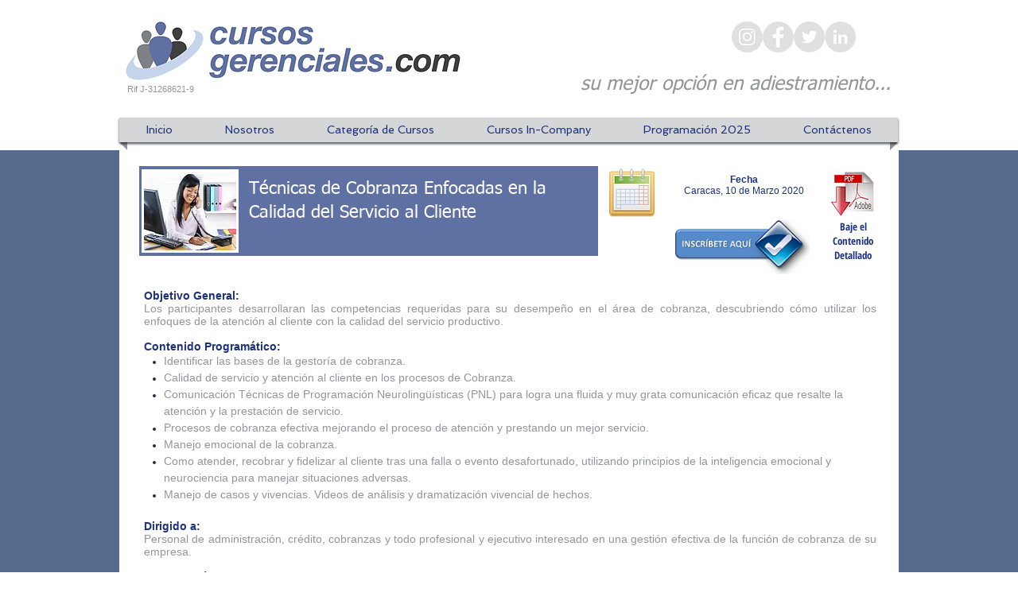

--- FILE ---
content_type: text/html; charset=UTF-8
request_url: https://www.cursosgerenciales.org/tccsc
body_size: 151889
content:
<!DOCTYPE html>
<html lang="es">
<head>
  
  <!-- SEO Tags -->
  <title>Técnicas de Cobranza Enfocadas en la Calidad del Servicio al Cliente</title>
  <meta name="description" content="Técnicas de Cobranza Enfocadas en la Calidad del Servicio al Cliente"/>
  <link rel="canonical" href="https://www.cursosgerenciales.org/tccsc"/>
  <meta property="og:title" content="Técnicas de Cobranza Enfocadas en la Calidad del Servicio al Cliente"/>
  <meta property="og:description" content="Técnicas de Cobranza Enfocadas en la Calidad del Servicio al Cliente"/>
  <meta property="og:image" content="https://static.wixstatic.com/media/bb4fa7_aad8d287f6f64d99bb12b73b988f75f7.gif/v1/fit/w_2500,h_1330,al_c/bb4fa7_aad8d287f6f64d99bb12b73b988f75f7.gif"/>
  <meta property="og:image:width" content="2500"/>
  <meta property="og:image:height" content="1330"/>
  <meta property="og:url" content="https://www.cursosgerenciales.org/tccsc"/>
  <meta property="og:site_name" content="cursosgerenciales"/>
  <meta property="og:type" content="website"/>
  <meta name="fb_admins_meta_tag" content="CursosGerenciales"/>
  <meta name="keywords" content="Adiestramiento, Capacitaci&amp;oacute;n, Consultor&amp;iacute;a, Cursos, Eventos, Seminarios, Talleres"/>
  <meta property="fb:admins" content="CursosGerenciales"/>
  <meta name="twitter:card" content="summary_large_image"/>
  <meta name="twitter:title" content="Técnicas de Cobranza Enfocadas en la Calidad del Servicio al Cliente"/>
  <meta name="twitter:description" content="Técnicas de Cobranza Enfocadas en la Calidad del Servicio al Cliente"/>
  <meta name="twitter:image" content="https://static.wixstatic.com/media/bb4fa7_aad8d287f6f64d99bb12b73b988f75f7.gif/v1/fit/w_2500,h_1330,al_c/bb4fa7_aad8d287f6f64d99bb12b73b988f75f7.gif"/>

  
  <meta charset='utf-8'>
  <meta name="viewport" content="width=device-width, initial-scale=1" id="wixDesktopViewport" />
  <meta http-equiv="X-UA-Compatible" content="IE=edge">
  <meta name="generator" content="Wix.com Website Builder"/>

  <link rel="icon" sizes="192x192" href="https://static.wixstatic.com/ficons/bb4fa7_ba31591bd48f4479bcf04e8251ec1c6e_fi.ico" type="image/x-icon"/>
  <link rel="shortcut icon" href="https://static.wixstatic.com/ficons/bb4fa7_ba31591bd48f4479bcf04e8251ec1c6e_fi.ico" type="image/x-icon"/>
  <link rel="apple-touch-icon" href="https://static.wixstatic.com/ficons/bb4fa7_ba31591bd48f4479bcf04e8251ec1c6e_fi.ico" type="image/x-icon"/>

  <!-- Safari Pinned Tab Icon -->
  <!-- <link rel="mask-icon" href="https://static.wixstatic.com/ficons/bb4fa7_ba31591bd48f4479bcf04e8251ec1c6e_fi.ico"> -->

  <!-- Original trials -->
  


  <!-- Segmenter Polyfill -->
  <script>
    if (!window.Intl || !window.Intl.Segmenter) {
      (function() {
        var script = document.createElement('script');
        script.src = 'https://static.parastorage.com/unpkg/@formatjs/intl-segmenter@11.7.10/polyfill.iife.js';
        document.head.appendChild(script);
      })();
    }
  </script>

  <!-- Legacy Polyfills -->
  <script nomodule="" src="https://static.parastorage.com/unpkg/core-js-bundle@3.2.1/minified.js"></script>
  <script nomodule="" src="https://static.parastorage.com/unpkg/focus-within-polyfill@5.0.9/dist/focus-within-polyfill.js"></script>

  <!-- Performance API Polyfills -->
  <script>
  (function () {
    var noop = function noop() {};
    if ("performance" in window === false) {
      window.performance = {};
    }
    window.performance.mark = performance.mark || noop;
    window.performance.measure = performance.measure || noop;
    if ("now" in window.performance === false) {
      var nowOffset = Date.now();
      if (performance.timing && performance.timing.navigationStart) {
        nowOffset = performance.timing.navigationStart;
      }
      window.performance.now = function now() {
        return Date.now() - nowOffset;
      };
    }
  })();
  </script>

  <!-- Globals Definitions -->
  <script>
    (function () {
      var now = Date.now()
      window.initialTimestamps = {
        initialTimestamp: now,
        initialRequestTimestamp: Math.round(performance.timeOrigin ? performance.timeOrigin : now - performance.now())
      }

      window.thunderboltTag = "libs-releases-GA-local"
      window.thunderboltVersion = "1.16780.0"
    })();
  </script>

  <!-- Essential Viewer Model -->
  <script type="application/json" id="wix-essential-viewer-model">{"fleetConfig":{"fleetName":"thunderbolt-seo-renderer","type":"GA","code":0},"mode":{"qa":false,"enableTestApi":false,"debug":false,"ssrIndicator":false,"ssrOnly":false,"siteAssetsFallback":"enable","versionIndicator":false},"componentsLibrariesTopology":[{"artifactId":"editor-elements","namespace":"wixui","url":"https:\/\/static.parastorage.com\/services\/editor-elements\/1.14853.0"},{"artifactId":"editor-elements","namespace":"dsgnsys","url":"https:\/\/static.parastorage.com\/services\/editor-elements\/1.14853.0"}],"siteFeaturesConfigs":{"sessionManager":{"isRunningInDifferentSiteContext":false}},"language":{"userLanguage":"es"},"siteAssets":{"clientTopology":{"mediaRootUrl":"https:\/\/static.wixstatic.com","staticMediaUrl":"https:\/\/static.wixstatic.com\/media","moduleRepoUrl":"https:\/\/static.parastorage.com\/unpkg","fileRepoUrl":"https:\/\/static.parastorage.com\/services","viewerAppsUrl":"https:\/\/viewer-apps.parastorage.com","viewerAssetsUrl":"https:\/\/viewer-assets.parastorage.com","siteAssetsUrl":"https:\/\/siteassets.parastorage.com","pageJsonServerUrls":["https:\/\/pages.parastorage.com","https:\/\/staticorigin.wixstatic.com","https:\/\/www.cursosgerenciales.org","https:\/\/fallback.wix.com\/wix-html-editor-pages-webapp\/page"],"pathOfTBModulesInFileRepoForFallback":"wix-thunderbolt\/dist\/"}},"siteFeatures":["accessibility","appMonitoring","assetsLoader","businessLogger","captcha","clickHandlerRegistrar","clientSdk","commonConfig","componentsLoader","componentsRegistry","consentPolicy","cyclicTabbing","domSelectors","environmentWixCodeSdk","environment","locationWixCodeSdk","mpaNavigation","navigationManager","navigationPhases","ooi","pages","panorama","renderer","reporter","router","scrollRestoration","seoWixCodeSdk","seo","sessionManager","siteMembersWixCodeSdk","siteMembers","siteScrollBlocker","siteWixCodeSdk","speculationRules","ssrCache","stores","structureApi","thunderboltInitializer","tpaCommons","translations","usedPlatformApis","warmupData","windowMessageRegistrar","windowWixCodeSdk","wixCustomElementComponent","wixEmbedsApi","componentsReact","platform"],"site":{"externalBaseUrl":"https:\/\/www.cursosgerenciales.org","isSEO":true},"media":{"staticMediaUrl":"https:\/\/static.wixstatic.com\/media","mediaRootUrl":"https:\/\/static.wixstatic.com\/","staticVideoUrl":"https:\/\/video.wixstatic.com\/"},"requestUrl":"https:\/\/www.cursosgerenciales.org\/tccsc","rollout":{"siteAssetsVersionsRollout":false,"isDACRollout":0,"isTBRollout":false},"commonConfig":{"brand":"wix","host":"VIEWER","bsi":"","consentPolicy":{},"consentPolicyHeader":{},"siteRevision":"5060","renderingFlow":"NONE","language":"es","locale":"es-ve"},"interactionSampleRatio":0.01,"dynamicModelUrl":"https:\/\/www.cursosgerenciales.org\/_api\/v2\/dynamicmodel","accessTokensUrl":"https:\/\/www.cursosgerenciales.org\/_api\/v1\/access-tokens","isExcludedFromSecurityExperiments":false,"experiments":{"specs.thunderbolt.hardenFetchAndXHR":true,"specs.thunderbolt.securityExperiments":true}}</script>
  <script>window.viewerModel = JSON.parse(document.getElementById('wix-essential-viewer-model').textContent)</script>

  <script>
    window.commonConfig = viewerModel.commonConfig
  </script>

  
  <!-- BEGIN handleAccessTokens bundle -->

  <script data-url="https://static.parastorage.com/services/wix-thunderbolt/dist/handleAccessTokens.inline.4f2f9a53.bundle.min.js">(()=>{"use strict";function e(e){let{context:o,property:r,value:n,enumerable:i=!0}=e,c=e.get,l=e.set;if(!r||void 0===n&&!c&&!l)return new Error("property and value are required");let a=o||globalThis,s=a?.[r],u={};if(void 0!==n)u.value=n;else{if(c){let e=t(c);e&&(u.get=e)}if(l){let e=t(l);e&&(u.set=e)}}let p={...u,enumerable:i||!1,configurable:!1};void 0!==n&&(p.writable=!1);try{Object.defineProperty(a,r,p)}catch(e){return e instanceof TypeError?s:e}return s}function t(e,t){return"function"==typeof e?e:!0===e?.async&&"function"==typeof e.func?t?async function(t){return e.func(t)}:async function(){return e.func()}:"function"==typeof e?.func?e.func:void 0}try{e({property:"strictDefine",value:e})}catch{}try{e({property:"defineStrictObject",value:r})}catch{}try{e({property:"defineStrictMethod",value:n})}catch{}var o=["toString","toLocaleString","valueOf","constructor","prototype"];function r(t){let{context:n,property:c,propertiesToExclude:l=[],skipPrototype:a=!1,hardenPrototypePropertiesToExclude:s=[]}=t;if(!c)return new Error("property is required");let u=(n||globalThis)[c],p={},f=i(n,c);u&&("object"==typeof u||"function"==typeof u)&&Reflect.ownKeys(u).forEach(t=>{if(!l.includes(t)&&!o.includes(t)){let o=i(u,t);if(o&&(o.writable||o.configurable)){let{value:r,get:n,set:i,enumerable:c=!1}=o,l={};void 0!==r?l.value=r:n?l.get=n:i&&(l.set=i);try{let o=e({context:u,property:t,...l,enumerable:c});p[t]=o}catch(e){if(!(e instanceof TypeError))throw e;try{p[t]=o.value||o.get||o.set}catch{}}}}});let d={originalObject:u,originalProperties:p};if(!a&&void 0!==u?.prototype){let e=r({context:u,property:"prototype",propertiesToExclude:s,skipPrototype:!0});e instanceof Error||(d.originalPrototype=e?.originalObject,d.originalPrototypeProperties=e?.originalProperties)}return e({context:n,property:c,value:u,enumerable:f?.enumerable}),d}function n(t,o){let r=(o||globalThis)[t],n=i(o||globalThis,t);return r&&n&&(n.writable||n.configurable)?(Object.freeze(r),e({context:globalThis,property:t,value:r})):r}function i(e,t){if(e&&t)try{return Reflect.getOwnPropertyDescriptor(e,t)}catch{return}}function c(e){if("string"!=typeof e)return e;try{return decodeURIComponent(e).toLowerCase().trim()}catch{return e.toLowerCase().trim()}}function l(e,t){let o="";if("string"==typeof e)o=e.split("=")[0]?.trim()||"";else{if(!e||"string"!=typeof e.name)return!1;o=e.name}return t.has(c(o)||"")}function a(e,t){let o;return o="string"==typeof e?e.split(";").map(e=>e.trim()).filter(e=>e.length>0):e||[],o.filter(e=>!l(e,t))}var s=null;function u(){return null===s&&(s=typeof Document>"u"?void 0:Object.getOwnPropertyDescriptor(Document.prototype,"cookie")),s}function p(t,o){if(!globalThis?.cookieStore)return;let r=globalThis.cookieStore.get.bind(globalThis.cookieStore),n=globalThis.cookieStore.getAll.bind(globalThis.cookieStore),i=globalThis.cookieStore.set.bind(globalThis.cookieStore),c=globalThis.cookieStore.delete.bind(globalThis.cookieStore);return e({context:globalThis.CookieStore.prototype,property:"get",value:async function(e){return l(("string"==typeof e?e:e.name)||"",t)?null:r.call(this,e)},enumerable:!0}),e({context:globalThis.CookieStore.prototype,property:"getAll",value:async function(){return a(await n.apply(this,Array.from(arguments)),t)},enumerable:!0}),e({context:globalThis.CookieStore.prototype,property:"set",value:async function(){let e=Array.from(arguments);if(!l(1===e.length?e[0].name:e[0],t))return i.apply(this,e);o&&console.warn(o)},enumerable:!0}),e({context:globalThis.CookieStore.prototype,property:"delete",value:async function(){let e=Array.from(arguments);if(!l(1===e.length?e[0].name:e[0],t))return c.apply(this,e)},enumerable:!0}),e({context:globalThis.cookieStore,property:"prototype",value:globalThis.CookieStore.prototype,enumerable:!1}),e({context:globalThis,property:"cookieStore",value:globalThis.cookieStore,enumerable:!0}),{get:r,getAll:n,set:i,delete:c}}var f=["TextEncoder","TextDecoder","XMLHttpRequestEventTarget","EventTarget","URL","JSON","Reflect","Object","Array","Map","Set","WeakMap","WeakSet","Promise","Symbol","Error"],d=["addEventListener","removeEventListener","dispatchEvent","encodeURI","encodeURIComponent","decodeURI","decodeURIComponent"];const y=(e,t)=>{try{const o=t?t.get.call(document):document.cookie;return o.split(";").map(e=>e.trim()).filter(t=>t?.startsWith(e))[0]?.split("=")[1]}catch(e){return""}},g=(e="",t="",o="/")=>`${e}=; ${t?`domain=${t};`:""} max-age=0; path=${o}; expires=Thu, 01 Jan 1970 00:00:01 GMT`;function m(){(function(){if("undefined"!=typeof window){const e=performance.getEntriesByType("navigation")[0];return"back_forward"===(e?.type||"")}return!1})()&&function(){const{counter:e}=function(){const e=b("getItem");if(e){const[t,o]=e.split("-"),r=o?parseInt(o,10):0;if(r>=3){const e=t?Number(t):0;if(Date.now()-e>6e4)return{counter:0}}return{counter:r}}return{counter:0}}();e<3?(!function(e=1){b("setItem",`${Date.now()}-${e}`)}(e+1),window.location.reload()):console.error("ATS: Max reload attempts reached")}()}function b(e,t){try{return sessionStorage[e]("reload",t||"")}catch(e){console.error("ATS: Error calling sessionStorage:",e)}}const h="client-session-bind",v="sec-fetch-unsupported",{experiments:w}=window.viewerModel,T=[h,"client-binding",v,"svSession","smSession","server-session-bind","wixSession2","wixSession3"].map(e=>e.toLowerCase()),{cookie:S}=function(t,o){let r=new Set(t);return e({context:document,property:"cookie",set:{func:e=>function(e,t,o,r){let n=u(),i=c(t.split(";")[0]||"")||"";[...o].every(e=>!i.startsWith(e.toLowerCase()))&&n?.set?n.set.call(e,t):r&&console.warn(r)}(document,e,r,o)},get:{func:()=>function(e,t){let o=u();if(!o?.get)throw new Error("Cookie descriptor or getter not available");return a(o.get.call(e),t).join("; ")}(document,r)},enumerable:!0}),{cookieStore:p(r,o),cookie:u()}}(T),k="tbReady",x="security_overrideGlobals",{experiments:E,siteFeaturesConfigs:C,accessTokensUrl:P}=window.viewerModel,R=P,M={},O=(()=>{const e=y(h,S);if(w["specs.thunderbolt.browserCacheReload"]){y(v,S)||e?b("removeItem"):m()}return(()=>{const e=g(h),t=g(h,location.hostname);S.set.call(document,e),S.set.call(document,t)})(),e})();O&&(M["client-binding"]=O);const D=fetch;addEventListener(k,function e(t){const{logger:o}=t.detail;try{window.tb.init({fetch:D,fetchHeaders:M})}catch(e){const t=new Error("TB003");o.meter(`${x}_${t.message}`,{paramsOverrides:{errorType:x,eventString:t.message}}),window?.viewerModel?.mode.debug&&console.error(e)}finally{removeEventListener(k,e)}}),E["specs.thunderbolt.hardenFetchAndXHR"]||(window.fetchDynamicModel=()=>C.sessionManager.isRunningInDifferentSiteContext?Promise.resolve({}):fetch(R,{credentials:"same-origin",headers:M}).then(function(e){if(!e.ok)throw new Error(`[${e.status}]${e.statusText}`);return e.json()}),window.dynamicModelPromise=window.fetchDynamicModel())})();
//# sourceMappingURL=https://static.parastorage.com/services/wix-thunderbolt/dist/handleAccessTokens.inline.4f2f9a53.bundle.min.js.map</script>

<!-- END handleAccessTokens bundle -->

<!-- BEGIN overrideGlobals bundle -->

<script data-url="https://static.parastorage.com/services/wix-thunderbolt/dist/overrideGlobals.inline.ec13bfcf.bundle.min.js">(()=>{"use strict";function e(e){let{context:r,property:o,value:n,enumerable:i=!0}=e,c=e.get,a=e.set;if(!o||void 0===n&&!c&&!a)return new Error("property and value are required");let l=r||globalThis,u=l?.[o],s={};if(void 0!==n)s.value=n;else{if(c){let e=t(c);e&&(s.get=e)}if(a){let e=t(a);e&&(s.set=e)}}let p={...s,enumerable:i||!1,configurable:!1};void 0!==n&&(p.writable=!1);try{Object.defineProperty(l,o,p)}catch(e){return e instanceof TypeError?u:e}return u}function t(e,t){return"function"==typeof e?e:!0===e?.async&&"function"==typeof e.func?t?async function(t){return e.func(t)}:async function(){return e.func()}:"function"==typeof e?.func?e.func:void 0}try{e({property:"strictDefine",value:e})}catch{}try{e({property:"defineStrictObject",value:o})}catch{}try{e({property:"defineStrictMethod",value:n})}catch{}var r=["toString","toLocaleString","valueOf","constructor","prototype"];function o(t){let{context:n,property:c,propertiesToExclude:a=[],skipPrototype:l=!1,hardenPrototypePropertiesToExclude:u=[]}=t;if(!c)return new Error("property is required");let s=(n||globalThis)[c],p={},f=i(n,c);s&&("object"==typeof s||"function"==typeof s)&&Reflect.ownKeys(s).forEach(t=>{if(!a.includes(t)&&!r.includes(t)){let r=i(s,t);if(r&&(r.writable||r.configurable)){let{value:o,get:n,set:i,enumerable:c=!1}=r,a={};void 0!==o?a.value=o:n?a.get=n:i&&(a.set=i);try{let r=e({context:s,property:t,...a,enumerable:c});p[t]=r}catch(e){if(!(e instanceof TypeError))throw e;try{p[t]=r.value||r.get||r.set}catch{}}}}});let d={originalObject:s,originalProperties:p};if(!l&&void 0!==s?.prototype){let e=o({context:s,property:"prototype",propertiesToExclude:u,skipPrototype:!0});e instanceof Error||(d.originalPrototype=e?.originalObject,d.originalPrototypeProperties=e?.originalProperties)}return e({context:n,property:c,value:s,enumerable:f?.enumerable}),d}function n(t,r){let o=(r||globalThis)[t],n=i(r||globalThis,t);return o&&n&&(n.writable||n.configurable)?(Object.freeze(o),e({context:globalThis,property:t,value:o})):o}function i(e,t){if(e&&t)try{return Reflect.getOwnPropertyDescriptor(e,t)}catch{return}}function c(e){if("string"!=typeof e)return e;try{return decodeURIComponent(e).toLowerCase().trim()}catch{return e.toLowerCase().trim()}}function a(e,t){return e instanceof Headers?e.forEach((r,o)=>{l(o,t)||e.delete(o)}):Object.keys(e).forEach(r=>{l(r,t)||delete e[r]}),e}function l(e,t){return!t.has(c(e)||"")}function u(e,t){let r=!0,o=function(e){let t,r;if(globalThis.Request&&e instanceof Request)t=e.url;else{if("function"!=typeof e?.toString)throw new Error("Unsupported type for url");t=e.toString()}try{return new URL(t).pathname}catch{return r=t.replace(/#.+/gi,"").split("?").shift(),r.startsWith("/")?r:`/${r}`}}(e),n=c(o);return n&&t.some(e=>n.includes(e))&&(r=!1),r}function s(t,r,o){let n=fetch,i=XMLHttpRequest,c=new Set(r);function s(){let e=new i,r=e.open,n=e.setRequestHeader;return e.open=function(){let n=Array.from(arguments),i=n[1];if(n.length<2||u(i,t))return r.apply(e,n);throw new Error(o||`Request not allowed for path ${i}`)},e.setRequestHeader=function(t,r){l(decodeURIComponent(t),c)&&n.call(e,t,r)},e}return e({property:"fetch",value:function(){let e=function(e,t){return globalThis.Request&&e[0]instanceof Request&&e[0]?.headers?a(e[0].headers,t):e[1]?.headers&&a(e[1].headers,t),e}(arguments,c);return u(arguments[0],t)?n.apply(globalThis,Array.from(e)):new Promise((e,t)=>{t(new Error(o||`Request not allowed for path ${arguments[0]}`))})},enumerable:!0}),e({property:"XMLHttpRequest",value:s,enumerable:!0}),Object.keys(i).forEach(e=>{s[e]=i[e]}),{fetch:n,XMLHttpRequest:i}}var p=["TextEncoder","TextDecoder","XMLHttpRequestEventTarget","EventTarget","URL","JSON","Reflect","Object","Array","Map","Set","WeakMap","WeakSet","Promise","Symbol","Error"],f=["addEventListener","removeEventListener","dispatchEvent","encodeURI","encodeURIComponent","decodeURI","decodeURIComponent"];const d=function(){let t=globalThis.open,r=document.open;function o(e,r,o){let n="string"!=typeof e,i=t.call(window,e,r,o);return n||e&&function(e){return e.startsWith("//")&&/(?:[a-z0-9](?:[a-z0-9-]{0,61}[a-z0-9])?\.)+[a-z0-9][a-z0-9-]{0,61}[a-z0-9]/g.test(`${location.protocol}:${e}`)&&(e=`${location.protocol}${e}`),!e.startsWith("http")||new URL(e).hostname===location.hostname}(e)?{}:i}return e({property:"open",value:o,context:globalThis,enumerable:!0}),e({property:"open",value:function(e,t,n){return e?o(e,t,n):r.call(document,e||"",t||"",n||"")},context:document,enumerable:!0}),{open:t,documentOpen:r}},y=function(){let t=document.createElement,r=Element.prototype.setAttribute,o=Element.prototype.setAttributeNS;return e({property:"createElement",context:document,value:function(n,i){let a=t.call(document,n,i);if("iframe"===c(n)){e({property:"srcdoc",context:a,get:()=>"",set:()=>{console.warn("`srcdoc` is not allowed in iframe elements.")}});let t=function(e,t){"srcdoc"!==e.toLowerCase()?r.call(a,e,t):console.warn("`srcdoc` attribute is not allowed to be set.")},n=function(e,t,r){"srcdoc"!==t.toLowerCase()?o.call(a,e,t,r):console.warn("`srcdoc` attribute is not allowed to be set.")};a.setAttribute=t,a.setAttributeNS=n}return a},enumerable:!0}),{createElement:t,setAttribute:r,setAttributeNS:o}},m=["client-binding"],b=["/_api/v1/access-tokens","/_api/v2/dynamicmodel","/_api/one-app-session-web/v3/businesses"],h=function(){let t=setTimeout,r=setInterval;return o("setTimeout",0,globalThis),o("setInterval",0,globalThis),{setTimeout:t,setInterval:r};function o(t,r,o){let n=o||globalThis,i=n[t];if(!i||"function"!=typeof i)throw new Error(`Function ${t} not found or is not a function`);e({property:t,value:function(){let e=Array.from(arguments);if("string"!=typeof e[r])return i.apply(n,e);console.warn(`Calling ${t} with a String Argument at index ${r} is not allowed`)},context:o,enumerable:!0})}},v=function(){if(navigator&&"serviceWorker"in navigator){let t=navigator.serviceWorker.register;return e({context:navigator.serviceWorker,property:"register",value:function(){console.log("Service worker registration is not allowed")},enumerable:!0}),{register:t}}return{}};performance.mark("overrideGlobals started");const{isExcludedFromSecurityExperiments:g,experiments:w}=window.viewerModel,E=!g&&w["specs.thunderbolt.securityExperiments"];try{d(),E&&y(),w["specs.thunderbolt.hardenFetchAndXHR"]&&E&&s(b,m),v(),(e=>{let t=[],r=[];r=r.concat(["TextEncoder","TextDecoder"]),e&&(r=r.concat(["XMLHttpRequestEventTarget","EventTarget"])),r=r.concat(["URL","JSON"]),e&&(t=t.concat(["addEventListener","removeEventListener"])),t=t.concat(["encodeURI","encodeURIComponent","decodeURI","decodeURIComponent"]),r=r.concat(["String","Number"]),e&&r.push("Object"),r=r.concat(["Reflect"]),t.forEach(e=>{n(e),["addEventListener","removeEventListener"].includes(e)&&n(e,document)}),r.forEach(e=>{o({property:e})})})(E),E&&h()}catch(e){window?.viewerModel?.mode.debug&&console.error(e);const t=new Error("TB006");window.fedops?.reportError(t,"security_overrideGlobals"),window.Sentry?window.Sentry.captureException(t):globalThis.defineStrictProperty("sentryBuffer",[t],window,!1)}performance.mark("overrideGlobals ended")})();
//# sourceMappingURL=https://static.parastorage.com/services/wix-thunderbolt/dist/overrideGlobals.inline.ec13bfcf.bundle.min.js.map</script>

<!-- END overrideGlobals bundle -->


  
  <script>
    window.commonConfig = viewerModel.commonConfig

	
    window.clientSdk = new Proxy({}, {get: (target, prop) => (...args) => window.externalsRegistry.clientSdk.loaded.then(() => window.__clientSdk__[prop](...args))})
    
  </script>

  <!-- Initial CSS -->
  <style data-url="https://static.parastorage.com/services/wix-thunderbolt/dist/main.347af09f.min.css">@keyframes slide-horizontal-new{0%{transform:translateX(100%)}}@keyframes slide-horizontal-old{80%{opacity:1}to{opacity:0;transform:translateX(-100%)}}@keyframes slide-vertical-new{0%{transform:translateY(-100%)}}@keyframes slide-vertical-old{80%{opacity:1}to{opacity:0;transform:translateY(100%)}}@keyframes out-in-new{0%{opacity:0}}@keyframes out-in-old{to{opacity:0}}:root:active-view-transition{view-transition-name:none}::view-transition{pointer-events:none}:root:active-view-transition::view-transition-new(page-group),:root:active-view-transition::view-transition-old(page-group){animation-duration:.6s;cursor:wait;pointer-events:all}:root:active-view-transition-type(SlideHorizontal)::view-transition-old(page-group){animation:slide-horizontal-old .6s cubic-bezier(.83,0,.17,1) forwards;mix-blend-mode:normal}:root:active-view-transition-type(SlideHorizontal)::view-transition-new(page-group){animation:slide-horizontal-new .6s cubic-bezier(.83,0,.17,1) backwards;mix-blend-mode:normal}:root:active-view-transition-type(SlideVertical)::view-transition-old(page-group){animation:slide-vertical-old .6s cubic-bezier(.83,0,.17,1) forwards;mix-blend-mode:normal}:root:active-view-transition-type(SlideVertical)::view-transition-new(page-group){animation:slide-vertical-new .6s cubic-bezier(.83,0,.17,1) backwards;mix-blend-mode:normal}:root:active-view-transition-type(OutIn)::view-transition-old(page-group){animation:out-in-old .35s cubic-bezier(.22,1,.36,1) forwards}:root:active-view-transition-type(OutIn)::view-transition-new(page-group){animation:out-in-new .35s cubic-bezier(.64,0,.78,0) .35s backwards}@media(prefers-reduced-motion:reduce){::view-transition-group(*),::view-transition-new(*),::view-transition-old(*){animation:none!important}}body,html{background:transparent;border:0;margin:0;outline:0;padding:0;vertical-align:baseline}body{--scrollbar-width:0px;font-family:Arial,Helvetica,sans-serif;font-size:10px}body,html{height:100%}body{overflow-x:auto;overflow-y:scroll}body:not(.responsive) #site-root{min-width:var(--site-width);width:100%}body:not([data-js-loaded]) [data-hide-prejs]{visibility:hidden}interact-element{display:contents}#SITE_CONTAINER{position:relative}:root{--one-unit:1vw;--section-max-width:9999px;--spx-stopper-max:9999px;--spx-stopper-min:0px;--browser-zoom:1}@supports(-webkit-appearance:none) and (stroke-color:transparent){:root{--safari-sticky-fix:opacity;--experimental-safari-sticky-fix:translateZ(0)}}@supports(container-type:inline-size){:root{--one-unit:1cqw}}[id^=oldHoverBox-]{mix-blend-mode:plus-lighter;transition:opacity .5s ease,visibility .5s ease}[data-mesh-id$=inlineContent-gridContainer]:has(>[id^=oldHoverBox-]){isolation:isolate}</style>
<style data-url="https://static.parastorage.com/services/wix-thunderbolt/dist/main.renderer.9cb0985f.min.css">a,abbr,acronym,address,applet,b,big,blockquote,button,caption,center,cite,code,dd,del,dfn,div,dl,dt,em,fieldset,font,footer,form,h1,h2,h3,h4,h5,h6,header,i,iframe,img,ins,kbd,label,legend,li,nav,object,ol,p,pre,q,s,samp,section,small,span,strike,strong,sub,sup,table,tbody,td,tfoot,th,thead,title,tr,tt,u,ul,var{background:transparent;border:0;margin:0;outline:0;padding:0;vertical-align:baseline}input,select,textarea{box-sizing:border-box;font-family:Helvetica,Arial,sans-serif}ol,ul{list-style:none}blockquote,q{quotes:none}ins{text-decoration:none}del{text-decoration:line-through}table{border-collapse:collapse;border-spacing:0}a{cursor:pointer;text-decoration:none}.testStyles{overflow-y:hidden}.reset-button{-webkit-appearance:none;background:none;border:0;color:inherit;font:inherit;line-height:normal;outline:0;overflow:visible;padding:0;-webkit-user-select:none;-moz-user-select:none;-ms-user-select:none}:focus{outline:none}body.device-mobile-optimized:not(.disable-site-overflow){overflow-x:hidden;overflow-y:scroll}body.device-mobile-optimized:not(.responsive) #SITE_CONTAINER{margin-left:auto;margin-right:auto;overflow-x:visible;position:relative;width:320px}body.device-mobile-optimized:not(.responsive):not(.blockSiteScrolling) #SITE_CONTAINER{margin-top:0}body.device-mobile-optimized>*{max-width:100%!important}body.device-mobile-optimized #site-root{overflow-x:hidden;overflow-y:hidden}@supports(overflow:clip){body.device-mobile-optimized #site-root{overflow-x:clip;overflow-y:clip}}body.device-mobile-non-optimized #SITE_CONTAINER #site-root{overflow-x:clip;overflow-y:clip}body.device-mobile-non-optimized.fullScreenMode{background-color:#5f6360}body.device-mobile-non-optimized.fullScreenMode #MOBILE_ACTIONS_MENU,body.device-mobile-non-optimized.fullScreenMode #SITE_BACKGROUND,body.device-mobile-non-optimized.fullScreenMode #site-root,body.fullScreenMode #WIX_ADS{visibility:hidden}body.fullScreenMode{overflow-x:hidden!important;overflow-y:hidden!important}body.fullScreenMode.device-mobile-optimized #TINY_MENU{opacity:0;pointer-events:none}body.fullScreenMode-scrollable.device-mobile-optimized{overflow-x:hidden!important;overflow-y:auto!important}body.fullScreenMode-scrollable.device-mobile-optimized #masterPage,body.fullScreenMode-scrollable.device-mobile-optimized #site-root{overflow-x:hidden!important;overflow-y:hidden!important}body.fullScreenMode-scrollable.device-mobile-optimized #SITE_BACKGROUND,body.fullScreenMode-scrollable.device-mobile-optimized #masterPage{height:auto!important}body.fullScreenMode-scrollable.device-mobile-optimized #masterPage.mesh-layout{height:0!important}body.blockSiteScrolling,body.siteScrollingBlocked{position:fixed;width:100%}body.blockSiteScrolling #SITE_CONTAINER{margin-top:calc(var(--blocked-site-scroll-margin-top)*-1)}#site-root{margin:0 auto;min-height:100%;position:relative;top:var(--wix-ads-height)}#site-root img:not([src]){visibility:hidden}#site-root svg img:not([src]){visibility:visible}.auto-generated-link{color:inherit}#SCROLL_TO_BOTTOM,#SCROLL_TO_TOP{height:0}.has-click-trigger{cursor:pointer}.fullScreenOverlay{bottom:0;display:flex;justify-content:center;left:0;overflow-y:hidden;position:fixed;right:0;top:-60px;z-index:1005}.fullScreenOverlay>.fullScreenOverlayContent{bottom:0;left:0;margin:0 auto;overflow:hidden;position:absolute;right:0;top:60px;transform:translateZ(0)}[data-mesh-id$=centeredContent],[data-mesh-id$=form],[data-mesh-id$=inlineContent]{pointer-events:none;position:relative}[data-mesh-id$=-gridWrapper],[data-mesh-id$=-rotated-wrapper]{pointer-events:none}[data-mesh-id$=-gridContainer]>*,[data-mesh-id$=-rotated-wrapper]>*,[data-mesh-id$=inlineContent]>:not([data-mesh-id$=-gridContainer]){pointer-events:auto}.device-mobile-optimized #masterPage.mesh-layout #SOSP_CONTAINER_CUSTOM_ID{grid-area:2/1/3/2;-ms-grid-row:2;position:relative}#masterPage.mesh-layout{-ms-grid-rows:max-content max-content min-content max-content;-ms-grid-columns:100%;align-items:start;display:-ms-grid;display:grid;grid-template-columns:100%;grid-template-rows:max-content max-content min-content max-content;justify-content:stretch}#masterPage.mesh-layout #PAGES_CONTAINER,#masterPage.mesh-layout #SITE_FOOTER-placeholder,#masterPage.mesh-layout #SITE_FOOTER_WRAPPER,#masterPage.mesh-layout #SITE_HEADER-placeholder,#masterPage.mesh-layout #SITE_HEADER_WRAPPER,#masterPage.mesh-layout #SOSP_CONTAINER_CUSTOM_ID[data-state~=mobileView],#masterPage.mesh-layout #soapAfterPagesContainer,#masterPage.mesh-layout #soapBeforePagesContainer{-ms-grid-row-align:start;-ms-grid-column-align:start;-ms-grid-column:1}#masterPage.mesh-layout #SITE_HEADER-placeholder,#masterPage.mesh-layout #SITE_HEADER_WRAPPER{grid-area:1/1/2/2;-ms-grid-row:1}#masterPage.mesh-layout #PAGES_CONTAINER,#masterPage.mesh-layout #soapAfterPagesContainer,#masterPage.mesh-layout #soapBeforePagesContainer{grid-area:3/1/4/2;-ms-grid-row:3}#masterPage.mesh-layout #soapAfterPagesContainer,#masterPage.mesh-layout #soapBeforePagesContainer{width:100%}#masterPage.mesh-layout #PAGES_CONTAINER{align-self:stretch}#masterPage.mesh-layout main#PAGES_CONTAINER{display:block}#masterPage.mesh-layout #SITE_FOOTER-placeholder,#masterPage.mesh-layout #SITE_FOOTER_WRAPPER{grid-area:4/1/5/2;-ms-grid-row:4}#masterPage.mesh-layout #SITE_PAGES,#masterPage.mesh-layout [data-mesh-id=PAGES_CONTAINERcenteredContent],#masterPage.mesh-layout [data-mesh-id=PAGES_CONTAINERinlineContent]{height:100%}#masterPage.mesh-layout.desktop>*{width:100%}#masterPage.mesh-layout #PAGES_CONTAINER,#masterPage.mesh-layout #SITE_FOOTER,#masterPage.mesh-layout #SITE_FOOTER_WRAPPER,#masterPage.mesh-layout #SITE_HEADER,#masterPage.mesh-layout #SITE_HEADER_WRAPPER,#masterPage.mesh-layout #SITE_PAGES,#masterPage.mesh-layout #masterPageinlineContent{position:relative}#masterPage.mesh-layout #SITE_HEADER{grid-area:1/1/2/2}#masterPage.mesh-layout #SITE_FOOTER{grid-area:4/1/5/2}#masterPage.mesh-layout.overflow-x-clip #SITE_FOOTER,#masterPage.mesh-layout.overflow-x-clip #SITE_HEADER{overflow-x:clip}[data-z-counter]{z-index:0}[data-z-counter="0"]{z-index:auto}.wixSiteProperties{-webkit-font-smoothing:antialiased;-moz-osx-font-smoothing:grayscale}:root{--wst-button-color-fill-primary:rgb(var(--color_48));--wst-button-color-border-primary:rgb(var(--color_49));--wst-button-color-text-primary:rgb(var(--color_50));--wst-button-color-fill-primary-hover:rgb(var(--color_51));--wst-button-color-border-primary-hover:rgb(var(--color_52));--wst-button-color-text-primary-hover:rgb(var(--color_53));--wst-button-color-fill-primary-disabled:rgb(var(--color_54));--wst-button-color-border-primary-disabled:rgb(var(--color_55));--wst-button-color-text-primary-disabled:rgb(var(--color_56));--wst-button-color-fill-secondary:rgb(var(--color_57));--wst-button-color-border-secondary:rgb(var(--color_58));--wst-button-color-text-secondary:rgb(var(--color_59));--wst-button-color-fill-secondary-hover:rgb(var(--color_60));--wst-button-color-border-secondary-hover:rgb(var(--color_61));--wst-button-color-text-secondary-hover:rgb(var(--color_62));--wst-button-color-fill-secondary-disabled:rgb(var(--color_63));--wst-button-color-border-secondary-disabled:rgb(var(--color_64));--wst-button-color-text-secondary-disabled:rgb(var(--color_65));--wst-color-fill-base-1:rgb(var(--color_36));--wst-color-fill-base-2:rgb(var(--color_37));--wst-color-fill-base-shade-1:rgb(var(--color_38));--wst-color-fill-base-shade-2:rgb(var(--color_39));--wst-color-fill-base-shade-3:rgb(var(--color_40));--wst-color-fill-accent-1:rgb(var(--color_41));--wst-color-fill-accent-2:rgb(var(--color_42));--wst-color-fill-accent-3:rgb(var(--color_43));--wst-color-fill-accent-4:rgb(var(--color_44));--wst-color-fill-background-primary:rgb(var(--color_11));--wst-color-fill-background-secondary:rgb(var(--color_12));--wst-color-text-primary:rgb(var(--color_15));--wst-color-text-secondary:rgb(var(--color_14));--wst-color-action:rgb(var(--color_18));--wst-color-disabled:rgb(var(--color_39));--wst-color-title:rgb(var(--color_45));--wst-color-subtitle:rgb(var(--color_46));--wst-color-line:rgb(var(--color_47));--wst-font-style-h2:var(--font_2);--wst-font-style-h3:var(--font_3);--wst-font-style-h4:var(--font_4);--wst-font-style-h5:var(--font_5);--wst-font-style-h6:var(--font_6);--wst-font-style-body-large:var(--font_7);--wst-font-style-body-medium:var(--font_8);--wst-font-style-body-small:var(--font_9);--wst-font-style-body-x-small:var(--font_10);--wst-color-custom-1:rgb(var(--color_13));--wst-color-custom-2:rgb(var(--color_16));--wst-color-custom-3:rgb(var(--color_17));--wst-color-custom-4:rgb(var(--color_19));--wst-color-custom-5:rgb(var(--color_20));--wst-color-custom-6:rgb(var(--color_21));--wst-color-custom-7:rgb(var(--color_22));--wst-color-custom-8:rgb(var(--color_23));--wst-color-custom-9:rgb(var(--color_24));--wst-color-custom-10:rgb(var(--color_25));--wst-color-custom-11:rgb(var(--color_26));--wst-color-custom-12:rgb(var(--color_27));--wst-color-custom-13:rgb(var(--color_28));--wst-color-custom-14:rgb(var(--color_29));--wst-color-custom-15:rgb(var(--color_30));--wst-color-custom-16:rgb(var(--color_31));--wst-color-custom-17:rgb(var(--color_32));--wst-color-custom-18:rgb(var(--color_33));--wst-color-custom-19:rgb(var(--color_34));--wst-color-custom-20:rgb(var(--color_35))}.wix-presets-wrapper{display:contents}</style>

  <meta name="format-detection" content="telephone=no">
  <meta name="skype_toolbar" content="skype_toolbar_parser_compatible">
  
  

  

  

  <!-- head performance data start -->
  
  <!-- head performance data end -->
  

    


    
<style data-href="https://static.parastorage.com/services/editor-elements-library/dist/thunderbolt/rb_wixui.thunderbolt_bootstrap.a1b00b19.min.css">.cwL6XW{cursor:pointer}.sNF2R0{opacity:0}.hLoBV3{transition:opacity var(--transition-duration) cubic-bezier(.37,0,.63,1)}.Rdf41z,.hLoBV3{opacity:1}.ftlZWo{transition:opacity var(--transition-duration) cubic-bezier(.37,0,.63,1)}.ATGlOr,.ftlZWo{opacity:0}.KQSXD0{transition:opacity var(--transition-duration) cubic-bezier(.64,0,.78,0)}.KQSXD0,.pagQKE{opacity:1}._6zG5H{opacity:0;transition:opacity var(--transition-duration) cubic-bezier(.22,1,.36,1)}.BB49uC{transform:translateX(100%)}.j9xE1V{transition:transform var(--transition-duration) cubic-bezier(.87,0,.13,1)}.ICs7Rs,.j9xE1V{transform:translateX(0)}.DxijZJ{transition:transform var(--transition-duration) cubic-bezier(.87,0,.13,1)}.B5kjYq,.DxijZJ{transform:translateX(-100%)}.cJijIV{transition:transform var(--transition-duration) cubic-bezier(.87,0,.13,1)}.cJijIV,.hOxaWM{transform:translateX(0)}.T9p3fN{transform:translateX(100%);transition:transform var(--transition-duration) cubic-bezier(.87,0,.13,1)}.qDxYJm{transform:translateY(100%)}.aA9V0P{transition:transform var(--transition-duration) cubic-bezier(.87,0,.13,1)}.YPXPAS,.aA9V0P{transform:translateY(0)}.Xf2zsA{transition:transform var(--transition-duration) cubic-bezier(.87,0,.13,1)}.Xf2zsA,.y7Kt7s{transform:translateY(-100%)}.EeUgMu{transition:transform var(--transition-duration) cubic-bezier(.87,0,.13,1)}.EeUgMu,.fdHrtm{transform:translateY(0)}.WIFaG4{transform:translateY(100%);transition:transform var(--transition-duration) cubic-bezier(.87,0,.13,1)}body:not(.responsive) .JsJXaX{overflow-x:clip}:root:active-view-transition .JsJXaX{view-transition-name:page-group}.AnQkDU{display:grid;grid-template-columns:1fr;grid-template-rows:1fr;height:100%}.AnQkDU>div{align-self:stretch!important;grid-area:1/1/2/2;justify-self:stretch!important}.StylableButton2545352419__root{-archetype:box;border:none;box-sizing:border-box;cursor:pointer;display:block;height:100%;min-height:10px;min-width:10px;padding:0;touch-action:manipulation;width:100%}.StylableButton2545352419__root[disabled]{pointer-events:none}.StylableButton2545352419__root:not(:hover):not([disabled]).StylableButton2545352419--hasBackgroundColor{background-color:var(--corvid-background-color)!important}.StylableButton2545352419__root:hover:not([disabled]).StylableButton2545352419--hasHoverBackgroundColor{background-color:var(--corvid-hover-background-color)!important}.StylableButton2545352419__root:not(:hover)[disabled].StylableButton2545352419--hasDisabledBackgroundColor{background-color:var(--corvid-disabled-background-color)!important}.StylableButton2545352419__root:not(:hover):not([disabled]).StylableButton2545352419--hasBorderColor{border-color:var(--corvid-border-color)!important}.StylableButton2545352419__root:hover:not([disabled]).StylableButton2545352419--hasHoverBorderColor{border-color:var(--corvid-hover-border-color)!important}.StylableButton2545352419__root:not(:hover)[disabled].StylableButton2545352419--hasDisabledBorderColor{border-color:var(--corvid-disabled-border-color)!important}.StylableButton2545352419__root.StylableButton2545352419--hasBorderRadius{border-radius:var(--corvid-border-radius)!important}.StylableButton2545352419__root.StylableButton2545352419--hasBorderWidth{border-width:var(--corvid-border-width)!important}.StylableButton2545352419__root:not(:hover):not([disabled]).StylableButton2545352419--hasColor,.StylableButton2545352419__root:not(:hover):not([disabled]).StylableButton2545352419--hasColor .StylableButton2545352419__label{color:var(--corvid-color)!important}.StylableButton2545352419__root:hover:not([disabled]).StylableButton2545352419--hasHoverColor,.StylableButton2545352419__root:hover:not([disabled]).StylableButton2545352419--hasHoverColor .StylableButton2545352419__label{color:var(--corvid-hover-color)!important}.StylableButton2545352419__root:not(:hover)[disabled].StylableButton2545352419--hasDisabledColor,.StylableButton2545352419__root:not(:hover)[disabled].StylableButton2545352419--hasDisabledColor .StylableButton2545352419__label{color:var(--corvid-disabled-color)!important}.StylableButton2545352419__link{-archetype:box;box-sizing:border-box;color:#000;text-decoration:none}.StylableButton2545352419__container{align-items:center;display:flex;flex-basis:auto;flex-direction:row;flex-grow:1;height:100%;justify-content:center;overflow:hidden;transition:all .2s ease,visibility 0s;width:100%}.StylableButton2545352419__label{-archetype:text;-controller-part-type:LayoutChildDisplayDropdown,LayoutFlexChildSpacing(first);max-width:100%;min-width:1.8em;overflow:hidden;text-align:center;text-overflow:ellipsis;transition:inherit;white-space:nowrap}.StylableButton2545352419__root.StylableButton2545352419--isMaxContent .StylableButton2545352419__label{text-overflow:unset}.StylableButton2545352419__root.StylableButton2545352419--isWrapText .StylableButton2545352419__label{min-width:10px;overflow-wrap:break-word;white-space:break-spaces;word-break:break-word}.StylableButton2545352419__icon{-archetype:icon;-controller-part-type:LayoutChildDisplayDropdown,LayoutFlexChildSpacing(last);flex-shrink:0;height:50px;min-width:1px;transition:inherit}.StylableButton2545352419__icon.StylableButton2545352419--override{display:block!important}.StylableButton2545352419__icon svg,.StylableButton2545352419__icon>span{display:flex;height:inherit;width:inherit}.StylableButton2545352419__root:not(:hover):not([disalbed]).StylableButton2545352419--hasIconColor .StylableButton2545352419__icon svg{fill:var(--corvid-icon-color)!important;stroke:var(--corvid-icon-color)!important}.StylableButton2545352419__root:hover:not([disabled]).StylableButton2545352419--hasHoverIconColor .StylableButton2545352419__icon svg{fill:var(--corvid-hover-icon-color)!important;stroke:var(--corvid-hover-icon-color)!important}.StylableButton2545352419__root:not(:hover)[disabled].StylableButton2545352419--hasDisabledIconColor .StylableButton2545352419__icon svg{fill:var(--corvid-disabled-icon-color)!important;stroke:var(--corvid-disabled-icon-color)!important}.aeyn4z{bottom:0;left:0;position:absolute;right:0;top:0}.qQrFOK{cursor:pointer}.VDJedC{-webkit-tap-highlight-color:rgba(0,0,0,0);fill:var(--corvid-fill-color,var(--fill));fill-opacity:var(--fill-opacity);stroke:var(--corvid-stroke-color,var(--stroke));stroke-opacity:var(--stroke-opacity);stroke-width:var(--stroke-width);filter:var(--drop-shadow,none);opacity:var(--opacity);transform:var(--flip)}.VDJedC,.VDJedC svg{bottom:0;left:0;position:absolute;right:0;top:0}.VDJedC svg{height:var(--svg-calculated-height,100%);margin:auto;padding:var(--svg-calculated-padding,0);width:var(--svg-calculated-width,100%)}.VDJedC svg:not([data-type=ugc]){overflow:visible}.l4CAhn *{vector-effect:non-scaling-stroke}.Z_l5lU{-webkit-text-size-adjust:100%;-moz-text-size-adjust:100%;text-size-adjust:100%}ol.font_100,ul.font_100{color:#080808;font-family:"Arial, Helvetica, sans-serif",serif;font-size:10px;font-style:normal;font-variant:normal;font-weight:400;letter-spacing:normal;line-height:normal;margin:0;text-decoration:none}ol.font_100 li,ul.font_100 li{margin-bottom:12px}ol.wix-list-text-align,ul.wix-list-text-align{list-style-position:inside}ol.wix-list-text-align h1,ol.wix-list-text-align h2,ol.wix-list-text-align h3,ol.wix-list-text-align h4,ol.wix-list-text-align h5,ol.wix-list-text-align h6,ol.wix-list-text-align p,ul.wix-list-text-align h1,ul.wix-list-text-align h2,ul.wix-list-text-align h3,ul.wix-list-text-align h4,ul.wix-list-text-align h5,ul.wix-list-text-align h6,ul.wix-list-text-align p{display:inline}.HQSswv{cursor:pointer}.yi6otz{clip:rect(0 0 0 0);border:0;height:1px;margin:-1px;overflow:hidden;padding:0;position:absolute;width:1px}.zQ9jDz [data-attr-richtext-marker=true]{display:block}.zQ9jDz [data-attr-richtext-marker=true] table{border-collapse:collapse;margin:15px 0;width:100%}.zQ9jDz [data-attr-richtext-marker=true] table td{padding:12px;position:relative}.zQ9jDz [data-attr-richtext-marker=true] table td:after{border-bottom:1px solid currentColor;border-left:1px solid currentColor;bottom:0;content:"";left:0;opacity:.2;position:absolute;right:0;top:0}.zQ9jDz [data-attr-richtext-marker=true] table tr td:last-child:after{border-right:1px solid currentColor}.zQ9jDz [data-attr-richtext-marker=true] table tr:first-child td:after{border-top:1px solid currentColor}@supports(-webkit-appearance:none) and (stroke-color:transparent){.qvSjx3>*>:first-child{vertical-align:top}}@supports(-webkit-touch-callout:none){.qvSjx3>*>:first-child{vertical-align:top}}.LkZBpT :is(p,h1,h2,h3,h4,h5,h6,ul,ol,span[data-attr-richtext-marker],blockquote,div) [class$=rich-text__text],.LkZBpT :is(p,h1,h2,h3,h4,h5,h6,ul,ol,span[data-attr-richtext-marker],blockquote,div)[class$=rich-text__text]{color:var(--corvid-color,currentColor)}.LkZBpT :is(p,h1,h2,h3,h4,h5,h6,ul,ol,span[data-attr-richtext-marker],blockquote,div) span[style*=color]{color:var(--corvid-color,currentColor)!important}.Kbom4H{direction:var(--text-direction);min-height:var(--min-height);min-width:var(--min-width)}.Kbom4H .upNqi2{word-wrap:break-word;height:100%;overflow-wrap:break-word;position:relative;width:100%}.Kbom4H .upNqi2 ul{list-style:disc inside}.Kbom4H .upNqi2 li{margin-bottom:12px}.MMl86N blockquote,.MMl86N div,.MMl86N h1,.MMl86N h2,.MMl86N h3,.MMl86N h4,.MMl86N h5,.MMl86N h6,.MMl86N p{letter-spacing:normal;line-height:normal}.gYHZuN{min-height:var(--min-height);min-width:var(--min-width)}.gYHZuN .upNqi2{word-wrap:break-word;height:100%;overflow-wrap:break-word;position:relative;width:100%}.gYHZuN .upNqi2 ol,.gYHZuN .upNqi2 ul{letter-spacing:normal;line-height:normal;margin-inline-start:.5em;padding-inline-start:1.3em}.gYHZuN .upNqi2 ul{list-style-type:disc}.gYHZuN .upNqi2 ol{list-style-type:decimal}.gYHZuN .upNqi2 ol ul,.gYHZuN .upNqi2 ul ul{line-height:normal;list-style-type:circle}.gYHZuN .upNqi2 ol ol ul,.gYHZuN .upNqi2 ol ul ul,.gYHZuN .upNqi2 ul ol ul,.gYHZuN .upNqi2 ul ul ul{line-height:normal;list-style-type:square}.gYHZuN .upNqi2 li{font-style:inherit;font-weight:inherit;letter-spacing:normal;line-height:inherit}.gYHZuN .upNqi2 h1,.gYHZuN .upNqi2 h2,.gYHZuN .upNqi2 h3,.gYHZuN .upNqi2 h4,.gYHZuN .upNqi2 h5,.gYHZuN .upNqi2 h6,.gYHZuN .upNqi2 p{letter-spacing:normal;line-height:normal;margin-block:0;margin:0}.gYHZuN .upNqi2 a{color:inherit}.MMl86N,.ku3DBC{word-wrap:break-word;direction:var(--text-direction);min-height:var(--min-height);min-width:var(--min-width);mix-blend-mode:var(--blendMode,normal);overflow-wrap:break-word;pointer-events:none;text-align:start;text-shadow:var(--textOutline,0 0 transparent),var(--textShadow,0 0 transparent);text-transform:var(--textTransform,"none")}.MMl86N>*,.ku3DBC>*{pointer-events:auto}.MMl86N li,.ku3DBC li{font-style:inherit;font-weight:inherit;letter-spacing:normal;line-height:inherit}.MMl86N ol,.MMl86N ul,.ku3DBC ol,.ku3DBC ul{letter-spacing:normal;line-height:normal;margin-inline-end:0;margin-inline-start:.5em}.MMl86N:not(.Vq6kJx) ol,.MMl86N:not(.Vq6kJx) ul,.ku3DBC:not(.Vq6kJx) ol,.ku3DBC:not(.Vq6kJx) ul{padding-inline-end:0;padding-inline-start:1.3em}.MMl86N ul,.ku3DBC ul{list-style-type:disc}.MMl86N ol,.ku3DBC ol{list-style-type:decimal}.MMl86N ol ul,.MMl86N ul ul,.ku3DBC ol ul,.ku3DBC ul ul{list-style-type:circle}.MMl86N ol ol ul,.MMl86N ol ul ul,.MMl86N ul ol ul,.MMl86N ul ul ul,.ku3DBC ol ol ul,.ku3DBC ol ul ul,.ku3DBC ul ol ul,.ku3DBC ul ul ul{list-style-type:square}.MMl86N blockquote,.MMl86N div,.MMl86N h1,.MMl86N h2,.MMl86N h3,.MMl86N h4,.MMl86N h5,.MMl86N h6,.MMl86N p,.ku3DBC blockquote,.ku3DBC div,.ku3DBC h1,.ku3DBC h2,.ku3DBC h3,.ku3DBC h4,.ku3DBC h5,.ku3DBC h6,.ku3DBC p{margin-block:0;margin:0}.MMl86N a,.ku3DBC a{color:inherit}.Vq6kJx li{margin-inline-end:0;margin-inline-start:1.3em}.Vd6aQZ{overflow:hidden;padding:0;pointer-events:none;white-space:nowrap}.mHZSwn{display:none}.lvxhkV{bottom:0;left:0;position:absolute;right:0;top:0;width:100%}.QJjwEo{transform:translateY(-100%);transition:.2s ease-in}.kdBXfh{transition:.2s}.MP52zt{opacity:0;transition:.2s ease-in}.MP52zt.Bhu9m5{z-index:-1!important}.LVP8Wf{opacity:1;transition:.2s}.VrZrC0{height:auto}.VrZrC0,.cKxVkc{position:relative;width:100%}:host(:not(.device-mobile-optimized)) .vlM3HR,body:not(.device-mobile-optimized) .vlM3HR{margin-left:calc((100% - var(--site-width))/2);width:var(--site-width)}.AT7o0U[data-focuscycled=active]{outline:1px solid transparent}.AT7o0U[data-focuscycled=active]:not(:focus-within){outline:2px solid transparent;transition:outline .01s ease}.AT7o0U .vlM3HR{bottom:0;left:0;position:absolute;right:0;top:0}.Tj01hh,.jhxvbR{display:block;height:100%;width:100%}.jhxvbR img{max-width:var(--wix-img-max-width,100%)}.jhxvbR[data-animate-blur] img{filter:blur(9px);transition:filter .8s ease-in}.jhxvbR[data-animate-blur] img[data-load-done]{filter:none}.WzbAF8{direction:var(--direction)}.WzbAF8 .mpGTIt .O6KwRn{display:var(--item-display);height:var(--item-size);margin-block:var(--item-margin-block);margin-inline:var(--item-margin-inline);width:var(--item-size)}.WzbAF8 .mpGTIt .O6KwRn:last-child{margin-block:0;margin-inline:0}.WzbAF8 .mpGTIt .O6KwRn .oRtuWN{display:block}.WzbAF8 .mpGTIt .O6KwRn .oRtuWN .YaS0jR{height:var(--item-size);width:var(--item-size)}.WzbAF8 .mpGTIt{height:100%;position:absolute;white-space:nowrap;width:100%}:host(.device-mobile-optimized) .WzbAF8 .mpGTIt,body.device-mobile-optimized .WzbAF8 .mpGTIt{white-space:normal}.big2ZD{display:grid;grid-template-columns:1fr;grid-template-rows:1fr;height:calc(100% - var(--wix-ads-height));left:0;margin-top:var(--wix-ads-height);position:fixed;top:0;width:100%}.SHHiV9,.big2ZD{pointer-events:none;z-index:var(--pinned-layer-in-container,var(--above-all-in-container))}</style>
<style data-href="https://static.parastorage.com/services/editor-elements-library/dist/thunderbolt/rb_wixui.thunderbolt_bootstrap-classic.72e6a2a3.min.css">.PlZyDq{touch-action:manipulation}.uDW_Qe{align-items:center;box-sizing:border-box;display:flex;justify-content:var(--label-align);min-width:100%;text-align:initial;width:-moz-max-content;width:max-content}.uDW_Qe:before{max-width:var(--margin-start,0)}.uDW_Qe:after,.uDW_Qe:before{align-self:stretch;content:"";flex-grow:1}.uDW_Qe:after{max-width:var(--margin-end,0)}.FubTgk{height:100%}.FubTgk .uDW_Qe{border-radius:var(--corvid-border-radius,var(--rd,0));bottom:0;box-shadow:var(--shd,0 1px 4px rgba(0,0,0,.6));left:0;position:absolute;right:0;top:0;transition:var(--trans1,border-color .4s ease 0s,background-color .4s ease 0s)}.FubTgk .uDW_Qe:link,.FubTgk .uDW_Qe:visited{border-color:transparent}.FubTgk .l7_2fn{color:var(--corvid-color,rgb(var(--txt,var(--color_15,color_15))));font:var(--fnt,var(--font_5));margin:0;position:relative;transition:var(--trans2,color .4s ease 0s);white-space:nowrap}.FubTgk[aria-disabled=false] .uDW_Qe{background-color:var(--corvid-background-color,rgba(var(--bg,var(--color_17,color_17)),var(--alpha-bg,1)));border:solid var(--corvid-border-color,rgba(var(--brd,var(--color_15,color_15)),var(--alpha-brd,1))) var(--corvid-border-width,var(--brw,0));cursor:pointer!important}:host(.device-mobile-optimized) .FubTgk[aria-disabled=false]:active .uDW_Qe,body.device-mobile-optimized .FubTgk[aria-disabled=false]:active .uDW_Qe{background-color:var(--corvid-hover-background-color,rgba(var(--bgh,var(--color_18,color_18)),var(--alpha-bgh,1)));border-color:var(--corvid-hover-border-color,rgba(var(--brdh,var(--color_15,color_15)),var(--alpha-brdh,1)))}:host(.device-mobile-optimized) .FubTgk[aria-disabled=false]:active .l7_2fn,body.device-mobile-optimized .FubTgk[aria-disabled=false]:active .l7_2fn{color:var(--corvid-hover-color,rgb(var(--txth,var(--color_15,color_15))))}:host(:not(.device-mobile-optimized)) .FubTgk[aria-disabled=false]:hover .uDW_Qe,body:not(.device-mobile-optimized) .FubTgk[aria-disabled=false]:hover .uDW_Qe{background-color:var(--corvid-hover-background-color,rgba(var(--bgh,var(--color_18,color_18)),var(--alpha-bgh,1)));border-color:var(--corvid-hover-border-color,rgba(var(--brdh,var(--color_15,color_15)),var(--alpha-brdh,1)))}:host(:not(.device-mobile-optimized)) .FubTgk[aria-disabled=false]:hover .l7_2fn,body:not(.device-mobile-optimized) .FubTgk[aria-disabled=false]:hover .l7_2fn{color:var(--corvid-hover-color,rgb(var(--txth,var(--color_15,color_15))))}.FubTgk[aria-disabled=true] .uDW_Qe{background-color:var(--corvid-disabled-background-color,rgba(var(--bgd,204,204,204),var(--alpha-bgd,1)));border-color:var(--corvid-disabled-border-color,rgba(var(--brdd,204,204,204),var(--alpha-brdd,1)));border-style:solid;border-width:var(--corvid-border-width,var(--brw,0))}.FubTgk[aria-disabled=true] .l7_2fn{color:var(--corvid-disabled-color,rgb(var(--txtd,255,255,255)))}.uUxqWY{align-items:center;box-sizing:border-box;display:flex;justify-content:var(--label-align);min-width:100%;text-align:initial;width:-moz-max-content;width:max-content}.uUxqWY:before{max-width:var(--margin-start,0)}.uUxqWY:after,.uUxqWY:before{align-self:stretch;content:"";flex-grow:1}.uUxqWY:after{max-width:var(--margin-end,0)}.Vq4wYb[aria-disabled=false] .uUxqWY{cursor:pointer}:host(.device-mobile-optimized) .Vq4wYb[aria-disabled=false]:active .wJVzSK,body.device-mobile-optimized .Vq4wYb[aria-disabled=false]:active .wJVzSK{color:var(--corvid-hover-color,rgb(var(--txth,var(--color_15,color_15))));transition:var(--trans,color .4s ease 0s)}:host(:not(.device-mobile-optimized)) .Vq4wYb[aria-disabled=false]:hover .wJVzSK,body:not(.device-mobile-optimized) .Vq4wYb[aria-disabled=false]:hover .wJVzSK{color:var(--corvid-hover-color,rgb(var(--txth,var(--color_15,color_15))));transition:var(--trans,color .4s ease 0s)}.Vq4wYb .uUxqWY{bottom:0;left:0;position:absolute;right:0;top:0}.Vq4wYb .wJVzSK{color:var(--corvid-color,rgb(var(--txt,var(--color_15,color_15))));font:var(--fnt,var(--font_5));transition:var(--trans,color .4s ease 0s);white-space:nowrap}.Vq4wYb[aria-disabled=true] .wJVzSK{color:var(--corvid-disabled-color,rgb(var(--txtd,255,255,255)))}:host(:not(.device-mobile-optimized)) .CohWsy,body:not(.device-mobile-optimized) .CohWsy{display:flex}:host(:not(.device-mobile-optimized)) .V5AUxf,body:not(.device-mobile-optimized) .V5AUxf{-moz-column-gap:var(--margin);column-gap:var(--margin);direction:var(--direction);display:flex;margin:0 auto;position:relative;width:calc(100% - var(--padding)*2)}:host(:not(.device-mobile-optimized)) .V5AUxf>*,body:not(.device-mobile-optimized) .V5AUxf>*{direction:ltr;flex:var(--column-flex) 1 0%;left:0;margin-bottom:var(--padding);margin-top:var(--padding);min-width:0;position:relative;top:0}:host(.device-mobile-optimized) .V5AUxf,body.device-mobile-optimized .V5AUxf{display:block;padding-bottom:var(--padding-y);padding-left:var(--padding-x,0);padding-right:var(--padding-x,0);padding-top:var(--padding-y);position:relative}:host(.device-mobile-optimized) .V5AUxf>*,body.device-mobile-optimized .V5AUxf>*{margin-bottom:var(--margin);position:relative}:host(.device-mobile-optimized) .V5AUxf>:first-child,body.device-mobile-optimized .V5AUxf>:first-child{margin-top:var(--firstChildMarginTop,0)}:host(.device-mobile-optimized) .V5AUxf>:last-child,body.device-mobile-optimized .V5AUxf>:last-child{margin-bottom:var(--lastChildMarginBottom)}.LIhNy3{backface-visibility:hidden}.jhxvbR,.mtrorN{display:block;height:100%;width:100%}.jhxvbR img{max-width:var(--wix-img-max-width,100%)}.jhxvbR[data-animate-blur] img{filter:blur(9px);transition:filter .8s ease-in}.jhxvbR[data-animate-blur] img[data-load-done]{filter:none}.if7Vw2{height:100%;left:0;-webkit-mask-image:var(--mask-image,none);mask-image:var(--mask-image,none);-webkit-mask-position:var(--mask-position,0);mask-position:var(--mask-position,0);-webkit-mask-repeat:var(--mask-repeat,no-repeat);mask-repeat:var(--mask-repeat,no-repeat);-webkit-mask-size:var(--mask-size,100%);mask-size:var(--mask-size,100%);overflow:hidden;pointer-events:var(--fill-layer-background-media-pointer-events);position:absolute;top:0;width:100%}.if7Vw2.f0uTJH{clip:rect(0,auto,auto,0)}.if7Vw2 .i1tH8h{height:100%;position:absolute;top:0;width:100%}.if7Vw2 .DXi4PB{height:var(--fill-layer-image-height,100%);opacity:var(--fill-layer-image-opacity)}.if7Vw2 .DXi4PB img{height:100%;width:100%}@supports(-webkit-hyphens:none){.if7Vw2.f0uTJH{clip:auto;-webkit-clip-path:inset(0)}}.wG8dni{height:100%}.tcElKx{background-color:var(--bg-overlay-color);background-image:var(--bg-gradient);transition:var(--inherit-transition)}.ImALHf,.Ybjs9b{opacity:var(--fill-layer-video-opacity)}.UWmm3w{bottom:var(--media-padding-bottom);height:var(--media-padding-height);position:absolute;top:var(--media-padding-top);width:100%}.Yjj1af{transform:scale(var(--scale,1));transition:var(--transform-duration,transform 0s)}.ImALHf{height:100%;position:relative;width:100%}.KCM6zk{opacity:var(--fill-layer-video-opacity,var(--fill-layer-image-opacity,1))}.KCM6zk .DXi4PB,.KCM6zk .ImALHf,.KCM6zk .Ybjs9b{opacity:1}._uqPqy{clip-path:var(--fill-layer-clip)}._uqPqy,.eKyYhK{position:absolute;top:0}._uqPqy,.eKyYhK,.x0mqQS img{height:100%;width:100%}.pnCr6P{opacity:0}.blf7sp,.pnCr6P{position:absolute;top:0}.blf7sp{height:0;left:0;overflow:hidden;width:0}.rWP3Gv{left:0;pointer-events:var(--fill-layer-background-media-pointer-events);position:var(--fill-layer-background-media-position)}.Tr4n3d,.rWP3Gv,.wRqk6s{height:100%;top:0;width:100%}.wRqk6s{position:absolute}.Tr4n3d{background-color:var(--fill-layer-background-overlay-color);opacity:var(--fill-layer-background-overlay-blend-opacity-fallback,1);position:var(--fill-layer-background-overlay-position);transform:var(--fill-layer-background-overlay-transform)}@supports(mix-blend-mode:overlay){.Tr4n3d{mix-blend-mode:var(--fill-layer-background-overlay-blend-mode);opacity:var(--fill-layer-background-overlay-blend-opacity,1)}}.VXAmO2{--divider-pin-height__:min(1,calc(var(--divider-layers-pin-factor__) + 1));--divider-pin-layer-height__:var( --divider-layers-pin-factor__ );--divider-pin-border__:min(1,calc(var(--divider-layers-pin-factor__) / -1 + 1));height:calc(var(--divider-height__) + var(--divider-pin-height__)*var(--divider-layers-size__)*var(--divider-layers-y__))}.VXAmO2,.VXAmO2 .dy3w_9{left:0;position:absolute;width:100%}.VXAmO2 .dy3w_9{--divider-layer-i__:var(--divider-layer-i,0);background-position:left calc(50% + var(--divider-offset-x__) + var(--divider-layers-x__)*var(--divider-layer-i__)) bottom;background-repeat:repeat-x;border-bottom-style:solid;border-bottom-width:calc(var(--divider-pin-border__)*var(--divider-layer-i__)*var(--divider-layers-y__));height:calc(var(--divider-height__) + var(--divider-pin-layer-height__)*var(--divider-layer-i__)*var(--divider-layers-y__));opacity:calc(1 - var(--divider-layer-i__)/(var(--divider-layer-i__) + 1))}.UORcXs{--divider-height__:var(--divider-top-height,auto);--divider-offset-x__:var(--divider-top-offset-x,0px);--divider-layers-size__:var(--divider-top-layers-size,0);--divider-layers-y__:var(--divider-top-layers-y,0px);--divider-layers-x__:var(--divider-top-layers-x,0px);--divider-layers-pin-factor__:var(--divider-top-layers-pin-factor,0);border-top:var(--divider-top-padding,0) solid var(--divider-top-color,currentColor);opacity:var(--divider-top-opacity,1);top:0;transform:var(--divider-top-flip,scaleY(-1))}.UORcXs .dy3w_9{background-image:var(--divider-top-image,none);background-size:var(--divider-top-size,contain);border-color:var(--divider-top-color,currentColor);bottom:0;filter:var(--divider-top-filter,none)}.UORcXs .dy3w_9[data-divider-layer="1"]{display:var(--divider-top-layer-1-display,block)}.UORcXs .dy3w_9[data-divider-layer="2"]{display:var(--divider-top-layer-2-display,block)}.UORcXs .dy3w_9[data-divider-layer="3"]{display:var(--divider-top-layer-3-display,block)}.Io4VUz{--divider-height__:var(--divider-bottom-height,auto);--divider-offset-x__:var(--divider-bottom-offset-x,0px);--divider-layers-size__:var(--divider-bottom-layers-size,0);--divider-layers-y__:var(--divider-bottom-layers-y,0px);--divider-layers-x__:var(--divider-bottom-layers-x,0px);--divider-layers-pin-factor__:var(--divider-bottom-layers-pin-factor,0);border-bottom:var(--divider-bottom-padding,0) solid var(--divider-bottom-color,currentColor);bottom:0;opacity:var(--divider-bottom-opacity,1);transform:var(--divider-bottom-flip,none)}.Io4VUz .dy3w_9{background-image:var(--divider-bottom-image,none);background-size:var(--divider-bottom-size,contain);border-color:var(--divider-bottom-color,currentColor);bottom:0;filter:var(--divider-bottom-filter,none)}.Io4VUz .dy3w_9[data-divider-layer="1"]{display:var(--divider-bottom-layer-1-display,block)}.Io4VUz .dy3w_9[data-divider-layer="2"]{display:var(--divider-bottom-layer-2-display,block)}.Io4VUz .dy3w_9[data-divider-layer="3"]{display:var(--divider-bottom-layer-3-display,block)}.YzqVVZ{overflow:visible;position:relative}.mwF7X1{backface-visibility:hidden}.YGilLk{cursor:pointer}.Tj01hh{display:block}.MW5IWV,.Tj01hh{height:100%;width:100%}.MW5IWV{left:0;-webkit-mask-image:var(--mask-image,none);mask-image:var(--mask-image,none);-webkit-mask-position:var(--mask-position,0);mask-position:var(--mask-position,0);-webkit-mask-repeat:var(--mask-repeat,no-repeat);mask-repeat:var(--mask-repeat,no-repeat);-webkit-mask-size:var(--mask-size,100%);mask-size:var(--mask-size,100%);overflow:hidden;pointer-events:var(--fill-layer-background-media-pointer-events);position:absolute;top:0}.MW5IWV.N3eg0s{clip:rect(0,auto,auto,0)}.MW5IWV .Kv1aVt{height:100%;position:absolute;top:0;width:100%}.MW5IWV .dLPlxY{height:var(--fill-layer-image-height,100%);opacity:var(--fill-layer-image-opacity)}.MW5IWV .dLPlxY img{height:100%;width:100%}@supports(-webkit-hyphens:none){.MW5IWV.N3eg0s{clip:auto;-webkit-clip-path:inset(0)}}.VgO9Yg{height:100%}.LWbAav{background-color:var(--bg-overlay-color);background-image:var(--bg-gradient);transition:var(--inherit-transition)}.K_YxMd,.yK6aSC{opacity:var(--fill-layer-video-opacity)}.NGjcJN{bottom:var(--media-padding-bottom);height:var(--media-padding-height);position:absolute;top:var(--media-padding-top);width:100%}.mNGsUM{transform:scale(var(--scale,1));transition:var(--transform-duration,transform 0s)}.K_YxMd{height:100%;position:relative;width:100%}wix-media-canvas{display:block;height:100%}.I8xA4L{opacity:var(--fill-layer-video-opacity,var(--fill-layer-image-opacity,1))}.I8xA4L .K_YxMd,.I8xA4L .dLPlxY,.I8xA4L .yK6aSC{opacity:1}.bX9O_S{clip-path:var(--fill-layer-clip)}.Z_wCwr,.bX9O_S{position:absolute;top:0}.Jxk_UL img,.Z_wCwr,.bX9O_S{height:100%;width:100%}.K8MSra{opacity:0}.K8MSra,.YTb3b4{position:absolute;top:0}.YTb3b4{height:0;left:0;overflow:hidden;width:0}.SUz0WK{left:0;pointer-events:var(--fill-layer-background-media-pointer-events);position:var(--fill-layer-background-media-position)}.FNxOn5,.SUz0WK,.m4khSP{height:100%;top:0;width:100%}.FNxOn5{position:absolute}.m4khSP{background-color:var(--fill-layer-background-overlay-color);opacity:var(--fill-layer-background-overlay-blend-opacity-fallback,1);position:var(--fill-layer-background-overlay-position);transform:var(--fill-layer-background-overlay-transform)}@supports(mix-blend-mode:overlay){.m4khSP{mix-blend-mode:var(--fill-layer-background-overlay-blend-mode);opacity:var(--fill-layer-background-overlay-blend-opacity,1)}}._C0cVf{bottom:0;left:0;position:absolute;right:0;top:0;width:100%}.hFwGTD{transform:translateY(-100%);transition:.2s ease-in}.IQgXoP{transition:.2s}.Nr3Nid{opacity:0;transition:.2s ease-in}.Nr3Nid.l4oO6c{z-index:-1!important}.iQuoC4{opacity:1;transition:.2s}.CJF7A2{height:auto}.CJF7A2,.U4Bvut{position:relative;width:100%}:host(:not(.device-mobile-optimized)) .G5K6X8,body:not(.device-mobile-optimized) .G5K6X8{margin-left:calc((100% - var(--site-width))/2);width:var(--site-width)}.xU8fqS[data-focuscycled=active]{outline:1px solid transparent}.xU8fqS[data-focuscycled=active]:not(:focus-within){outline:2px solid transparent;transition:outline .01s ease}.xU8fqS ._4XcTfy{background-color:var(--screenwidth-corvid-background-color,rgba(var(--bg,var(--color_11,color_11)),var(--alpha-bg,1)));border-bottom:var(--brwb,0) solid var(--screenwidth-corvid-border-color,rgba(var(--brd,var(--color_15,color_15)),var(--alpha-brd,1)));border-top:var(--brwt,0) solid var(--screenwidth-corvid-border-color,rgba(var(--brd,var(--color_15,color_15)),var(--alpha-brd,1)));bottom:0;box-shadow:var(--shd,0 0 5px rgba(0,0,0,.7));left:0;position:absolute;right:0;top:0}.xU8fqS .gUbusX{background-color:rgba(var(--bgctr,var(--color_11,color_11)),var(--alpha-bgctr,1));border-radius:var(--rd,0);bottom:var(--brwb,0);top:var(--brwt,0)}.xU8fqS .G5K6X8,.xU8fqS .gUbusX{left:0;position:absolute;right:0}.xU8fqS .G5K6X8{bottom:0;top:0}:host(.device-mobile-optimized) .xU8fqS .G5K6X8,body.device-mobile-optimized .xU8fqS .G5K6X8{left:10px;right:10px}.SPY_vo{pointer-events:none}.BmZ5pC{min-height:calc(100vh - var(--wix-ads-height));min-width:var(--site-width);position:var(--bg-position);top:var(--wix-ads-height)}.BmZ5pC,.nTOEE9{height:100%;width:100%}.nTOEE9{overflow:hidden;position:relative}.nTOEE9.sqUyGm:hover{cursor:url([data-uri]),auto}.nTOEE9.C_JY0G:hover{cursor:url([data-uri]),auto}.RZQnmg{background-color:rgb(var(--color_11));border-radius:50%;bottom:12px;height:40px;opacity:0;pointer-events:none;position:absolute;right:12px;width:40px}.RZQnmg path{fill:rgb(var(--color_15))}.RZQnmg:focus{cursor:auto;opacity:1;pointer-events:auto}.rYiAuL{cursor:pointer}.gSXewE{height:0;left:0;overflow:hidden;top:0;width:0}.OJQ_3L,.gSXewE{position:absolute}.OJQ_3L{background-color:rgb(var(--color_11));border-radius:300px;bottom:0;cursor:pointer;height:40px;margin:16px 16px;opacity:0;pointer-events:none;right:0;width:40px}.OJQ_3L path{fill:rgb(var(--color_12))}.OJQ_3L:focus{cursor:auto;opacity:1;pointer-events:auto}.j7pOnl{box-sizing:border-box;height:100%;width:100%}.BI8PVQ{min-height:var(--image-min-height);min-width:var(--image-min-width)}.BI8PVQ img,img.BI8PVQ{filter:var(--filter-effect-svg-url);-webkit-mask-image:var(--mask-image,none);mask-image:var(--mask-image,none);-webkit-mask-position:var(--mask-position,0);mask-position:var(--mask-position,0);-webkit-mask-repeat:var(--mask-repeat,no-repeat);mask-repeat:var(--mask-repeat,no-repeat);-webkit-mask-size:var(--mask-size,100% 100%);mask-size:var(--mask-size,100% 100%);-o-object-position:var(--object-position);object-position:var(--object-position)}.MazNVa{left:var(--left,auto);position:var(--position-fixed,static);top:var(--top,auto);z-index:var(--z-index,auto)}.MazNVa .BI8PVQ img{box-shadow:0 0 0 #000;position:static;-webkit-user-select:none;-moz-user-select:none;-ms-user-select:none;user-select:none}.MazNVa .j7pOnl{display:block;overflow:hidden}.MazNVa .BI8PVQ{overflow:hidden}.c7cMWz{bottom:0;left:0;position:absolute;right:0;top:0}.FVGvCX{height:auto;position:relative;width:100%}body:not(.responsive) .zK7MhX{align-self:start;grid-area:1/1/1/1;height:100%;justify-self:stretch;left:0;position:relative}:host(:not(.device-mobile-optimized)) .c7cMWz,body:not(.device-mobile-optimized) .c7cMWz{margin-left:calc((100% - var(--site-width))/2);width:var(--site-width)}.fEm0Bo .c7cMWz{background-color:rgba(var(--bg,var(--color_11,color_11)),var(--alpha-bg,1));overflow:hidden}:host(.device-mobile-optimized) .c7cMWz,body.device-mobile-optimized .c7cMWz{left:10px;right:10px}.PFkO7r{bottom:0;left:0;position:absolute;right:0;top:0}.HT5ybB{height:auto;position:relative;width:100%}body:not(.responsive) .dBAkHi{align-self:start;grid-area:1/1/1/1;height:100%;justify-self:stretch;left:0;position:relative}:host(:not(.device-mobile-optimized)) .PFkO7r,body:not(.device-mobile-optimized) .PFkO7r{margin-left:calc((100% - var(--site-width))/2);width:var(--site-width)}:host(.device-mobile-optimized) .PFkO7r,body.device-mobile-optimized .PFkO7r{left:10px;right:10px}</style>
<style data-href="https://static.parastorage.com/services/editor-elements-library/dist/thunderbolt/rb_wixui.thunderbolt[DropDownMenu_RibbonsMenuButtonSkin].5b78d1fc.min.css">._pfxlW{clip-path:inset(50%);height:24px;position:absolute;width:24px}._pfxlW:active,._pfxlW:focus{clip-path:unset;right:0;top:50%;transform:translateY(-50%)}._pfxlW.RG3k61{transform:translateY(-50%) rotate(180deg)}.prvpFy,.z3UFlr{box-sizing:border-box;height:100%;overflow:visible;position:relative;width:auto}.z3UFlr[data-state~=header] a,.z3UFlr[data-state~=header] div,[data-state~=header].prvpFy a,[data-state~=header].prvpFy div{cursor:default!important}.prvpFy .ushGpg,.z3UFlr .ushGpg{display:inline-block;height:100%;width:100%}.prvpFy{--display:inline-block;background-color:transparent;cursor:pointer;display:var(--display);transition:var(--trans,background-color .4s ease 0s)}.prvpFy,.prvpFy .F1Yl8S{padding:0 var(--pad,5px)}.prvpFy .LtXyyQ{color:rgb(var(--txt,var(--color_15,color_15)));display:inline-block;font:var(--fnt,var(--font_1));padding:0 10px;transition:var(--trans2,color .4s ease 0s)}.prvpFy[data-state~=drop]{display:block;padding:0;width:100%}.prvpFy[data-state~=drop] .F1Yl8S{width:auto}.prvpFy[data-state~=drop] .LtXyyQ{display:inline-block;padding:0 .5em}.prvpFy[data-state~=link]:hover,.prvpFy[data-state~=over]{background-color:rgba(var(--bgh,var(--color_17,color_17)),var(--alpha-bgh,1));transition:var(--trans,background-color .4s ease 0s)}.prvpFy[data-state~=link]:hover .LtXyyQ,.prvpFy[data-state~=over] .LtXyyQ{color:rgb(var(--txth,var(--color_15,color_15)));display:inline-block;transition:var(--trans2,color .4s ease 0s)}.prvpFy[data-state~=selected]{background-color:rgba(var(--bgs,var(--color_18,color_18)),var(--alpha-bgs,1));transition:var(--trans,background-color .4s ease 0s)}.prvpFy[data-state~=selected] .LtXyyQ{color:rgb(var(--txts,var(--color_15,color_15)));display:inline-block;transition:var(--trans2,color .4s ease 0s)}.TKqliz{overflow-x:hidden}.TKqliz .CFIm0s{display:flex;flex-direction:column;height:100%;width:100%}.TKqliz .CFIm0s .pfE8Jo{flex:1}.TKqliz .CFIm0s .McXGgT{height:calc(100% - (var(--menuTotalBordersY, 0px)));overflow:visible;white-space:nowrap;width:calc(100% - (var(--menuTotalBordersX, 0px)))}.TKqliz .CFIm0s .McXGgT .T3mdkF,.TKqliz .CFIm0s .McXGgT ._j6joU{direction:var(--menu-direction);display:inline-block;text-align:var(--menu-align,var(--align))}.TKqliz .CFIm0s .McXGgT .oyrTqy{display:block;width:100%}.TKqliz .vQny3N{direction:var(--submenus-direction);display:block;opacity:1;text-align:var(--submenus-align,var(--align));z-index:99999}.TKqliz .vQny3N .vAX_MK{display:inherit;overflow:visible;visibility:inherit;white-space:nowrap;width:auto}.TKqliz .vQny3N.o2zxEg{transition:visibility;transition-delay:.2s;visibility:visible}.TKqliz .vQny3N ._j6joU{display:inline-block}.TKqliz .D3zbnL{display:none}.KHyfFQ .McXGgT{background-color:rgba(var(--bg,var(--color_11,color_11)),var(--alpha-bg,1));box-shadow:var(--shd,0 2px 3px rgba(0,0,0,.7));height:calc(100% - var(--menuTotalBordersY, 0px) - var(--els, 0px) - 10px);margin:0 0 calc(var(--els, 0px) + 10px);position:relative}.KHyfFQ .D3zbnL{display:block!important}.KHyfFQ .D3zbnL:after,.KHyfFQ .D3zbnL:before{border:calc(var(--els, 0px) + 10px) solid transparent;bottom:calc(-1*(var(--els, 0px) + 10px));content:"";height:0;position:absolute;width:0}.KHyfFQ .D3zbnL:before{border-right-width:0;border-top-color:rgba(var(--elm2,var(--color_15,color_15)),var(--alpha-elm2,1));left:0}.KHyfFQ .D3zbnL:after{border-left-width:0;border-top-color:rgba(var(--elm,var(--color_15,color_15)),var(--alpha-elm,1));right:0}.KHyfFQ .vQny3N{box-sizing:border-box;margin-top:-10px;position:absolute;visibility:hidden}.KHyfFQ [data-dropmode=dropUp] .vQny3N{margin-bottom:0;margin-top:0}.KHyfFQ .vAX_MK{background-color:rgba(var(--bgDrop,var(--color_11,color_11)),var(--alpha-bgDrop,1));box-shadow:var(--shd,0 2px 3px rgba(0,0,0,.7))}</style>
<style data-href="https://static.parastorage.com/services/editor-elements-library/dist/thunderbolt/rb_wixui.thunderbolt[WFacebookLike].fd41e128.min.css">.QrV93H{--display:block;display:var(--display)}.GALQU4{border:none;display:block;height:100%;overflow:hidden;width:100%}</style>
<style data-href="https://static.parastorage.com/services/editor-elements-library/dist/thunderbolt/rb_wixui.thunderbolt[HeaderContainer_DefaultWithFillLayers].56160e40.min.css">.TMFrcJ{bottom:0;left:0;position:absolute;right:0;top:0;width:100%}.dkyyRB{transform:translateY(-100%);transition:.2s ease-in}.L01Zxk{transition:.2s}.bFRsbd{opacity:0;transition:.2s ease-in}.bFRsbd.CwYhEy{z-index:-1!important}.u_eaP3{opacity:1;transition:.2s}.kn76TK{height:auto}.YTbrNX,.kn76TK{position:relative;width:100%}:host(:not(.device-mobile-optimized)) .EwS2PT,body:not(.device-mobile-optimized) .EwS2PT{margin-left:calc((100% - var(--site-width))/2);width:var(--site-width)}.x4zVYf[data-focuscycled=active]{outline:1px solid transparent}.x4zVYf[data-focuscycled=active]:not(:focus-within){outline:2px solid transparent;transition:outline .01s ease}.x4zVYf .TMFrcJ{background-color:transparent;border-bottom:var(--brwb,0) solid var(--screenwidth-corvid-border-color,rgba(var(--brd,var(--color_15,color_15)),var(--alpha-brd,1)));border-radius:var(--rd,0);border-top:var(--brwt,0) solid var(--screenwidth-corvid-border-color,rgba(var(--brd,var(--color_15,color_15)),var(--alpha-brd,1)));bottom:0;box-shadow:var(--shd,0 0 5px rgba(0,0,0,.5));left:0;overflow:hidden;position:absolute;right:0;top:0;transition:all .3s ease}.x4zVYf .zxR1mn.TMFrcJ{background-color:rgba(var(--bg-scrl,0,0,0),var(--alpha-bg-scrl,0));border-bottom:var(--brwb-scrl,var(--brwb,0)) solid var(--screenwidth-corvid-border-color,rgba(var(--brd-scrl,var(--brd,color_15)),var(--alpha-brd-scrl,1)));border-radius:var(--rd-scrl,var(--rd,0));border-top:var(--brwt-scrl,var(--brwt,0)) solid var(--screenwidth-corvid-border-color,rgba(var(--brd-scrl,var(--brd,color_15)),var(--alpha-brd-scrl,1)));box-shadow:var(--shd-scrl,var(--shd,0 0 5px rgba(0,0,0,.5)))}.x4zVYf .mTQGgy{box-sizing:border-box;height:100%;transition:all .3s ease}.x4zVYf .zxR1mn>.mTQGgy{opacity:var(--alpha-bg,1)}.x4zVYf .QijXjn{background-color:var(--screenwidth-corvid-background-color,transparent);height:100%;position:relative;transition:all .3s ease}.x4zVYf .zxR1mn>.QijXjn{opacity:var(--alpha-bg,1)}.Tj01hh,.jhxvbR{display:block;height:100%;width:100%}.jhxvbR img{max-width:var(--wix-img-max-width,100%)}.jhxvbR[data-animate-blur] img{filter:blur(9px);transition:filter .8s ease-in}.jhxvbR[data-animate-blur] img[data-load-done]{filter:none}.MW5IWV{height:100%;left:0;-webkit-mask-image:var(--mask-image,none);mask-image:var(--mask-image,none);-webkit-mask-position:var(--mask-position,0);mask-position:var(--mask-position,0);-webkit-mask-repeat:var(--mask-repeat,no-repeat);mask-repeat:var(--mask-repeat,no-repeat);-webkit-mask-size:var(--mask-size,100%);mask-size:var(--mask-size,100%);overflow:hidden;pointer-events:var(--fill-layer-background-media-pointer-events);position:absolute;top:0;width:100%}.MW5IWV.N3eg0s{clip:rect(0,auto,auto,0)}.MW5IWV .Kv1aVt{height:100%;position:absolute;top:0;width:100%}.MW5IWV .dLPlxY{height:var(--fill-layer-image-height,100%);opacity:var(--fill-layer-image-opacity)}.MW5IWV .dLPlxY img{height:100%;width:100%}@supports(-webkit-hyphens:none){.MW5IWV.N3eg0s{clip:auto;-webkit-clip-path:inset(0)}}.VgO9Yg{height:100%}.LWbAav{background-color:var(--bg-overlay-color);background-image:var(--bg-gradient);transition:var(--inherit-transition)}.K_YxMd,.yK6aSC{opacity:var(--fill-layer-video-opacity)}.NGjcJN{bottom:var(--media-padding-bottom);height:var(--media-padding-height);position:absolute;top:var(--media-padding-top);width:100%}.mNGsUM{transform:scale(var(--scale,1));transition:var(--transform-duration,transform 0s)}.K_YxMd{height:100%;position:relative;width:100%}wix-media-canvas{display:block;height:100%}.I8xA4L{opacity:var(--fill-layer-video-opacity,var(--fill-layer-image-opacity,1))}.I8xA4L .K_YxMd,.I8xA4L .dLPlxY,.I8xA4L .yK6aSC{opacity:1}.bX9O_S{clip-path:var(--fill-layer-clip)}.Z_wCwr,.bX9O_S{position:absolute;top:0}.Jxk_UL img,.Z_wCwr,.bX9O_S{height:100%;width:100%}.K8MSra{opacity:0}.K8MSra,.YTb3b4{position:absolute;top:0}.YTb3b4{height:0;left:0;overflow:hidden;width:0}.SUz0WK{left:0;pointer-events:var(--fill-layer-background-media-pointer-events);position:var(--fill-layer-background-media-position)}.FNxOn5,.SUz0WK,.m4khSP{height:100%;top:0;width:100%}.FNxOn5{position:absolute}.m4khSP{background-color:var(--fill-layer-background-overlay-color);opacity:var(--fill-layer-background-overlay-blend-opacity-fallback,1);position:var(--fill-layer-background-overlay-position);transform:var(--fill-layer-background-overlay-transform)}@supports(mix-blend-mode:overlay){.m4khSP{mix-blend-mode:var(--fill-layer-background-overlay-blend-mode);opacity:var(--fill-layer-background-overlay-blend-opacity,1)}}</style>
<style data-href="https://static.parastorage.com/services/editor-elements-library/dist/thunderbolt/rb_wixui.thunderbolt[FooterContainer_DefaultWithFillLayers].56160e40.min.css">.TMFrcJ{bottom:0;left:0;position:absolute;right:0;top:0;width:100%}.dkyyRB{transform:translateY(-100%);transition:.2s ease-in}.L01Zxk{transition:.2s}.bFRsbd{opacity:0;transition:.2s ease-in}.bFRsbd.CwYhEy{z-index:-1!important}.u_eaP3{opacity:1;transition:.2s}.kn76TK{height:auto}.YTbrNX,.kn76TK{position:relative;width:100%}:host(:not(.device-mobile-optimized)) .EwS2PT,body:not(.device-mobile-optimized) .EwS2PT{margin-left:calc((100% - var(--site-width))/2);width:var(--site-width)}.x4zVYf[data-focuscycled=active]{outline:1px solid transparent}.x4zVYf[data-focuscycled=active]:not(:focus-within){outline:2px solid transparent;transition:outline .01s ease}.x4zVYf .TMFrcJ{background-color:transparent;border-bottom:var(--brwb,0) solid var(--screenwidth-corvid-border-color,rgba(var(--brd,var(--color_15,color_15)),var(--alpha-brd,1)));border-radius:var(--rd,0);border-top:var(--brwt,0) solid var(--screenwidth-corvid-border-color,rgba(var(--brd,var(--color_15,color_15)),var(--alpha-brd,1)));bottom:0;box-shadow:var(--shd,0 0 5px rgba(0,0,0,.5));left:0;overflow:hidden;position:absolute;right:0;top:0;transition:all .3s ease}.x4zVYf .zxR1mn.TMFrcJ{background-color:rgba(var(--bg-scrl,0,0,0),var(--alpha-bg-scrl,0));border-bottom:var(--brwb-scrl,var(--brwb,0)) solid var(--screenwidth-corvid-border-color,rgba(var(--brd-scrl,var(--brd,color_15)),var(--alpha-brd-scrl,1)));border-radius:var(--rd-scrl,var(--rd,0));border-top:var(--brwt-scrl,var(--brwt,0)) solid var(--screenwidth-corvid-border-color,rgba(var(--brd-scrl,var(--brd,color_15)),var(--alpha-brd-scrl,1)));box-shadow:var(--shd-scrl,var(--shd,0 0 5px rgba(0,0,0,.5)))}.x4zVYf .mTQGgy{box-sizing:border-box;height:100%;transition:all .3s ease}.x4zVYf .zxR1mn>.mTQGgy{opacity:var(--alpha-bg,1)}.x4zVYf .QijXjn{background-color:var(--screenwidth-corvid-background-color,transparent);height:100%;position:relative;transition:all .3s ease}.x4zVYf .zxR1mn>.QijXjn{opacity:var(--alpha-bg,1)}.Tj01hh,.jhxvbR{display:block;height:100%;width:100%}.jhxvbR img{max-width:var(--wix-img-max-width,100%)}.jhxvbR[data-animate-blur] img{filter:blur(9px);transition:filter .8s ease-in}.jhxvbR[data-animate-blur] img[data-load-done]{filter:none}.MW5IWV{height:100%;left:0;-webkit-mask-image:var(--mask-image,none);mask-image:var(--mask-image,none);-webkit-mask-position:var(--mask-position,0);mask-position:var(--mask-position,0);-webkit-mask-repeat:var(--mask-repeat,no-repeat);mask-repeat:var(--mask-repeat,no-repeat);-webkit-mask-size:var(--mask-size,100%);mask-size:var(--mask-size,100%);overflow:hidden;pointer-events:var(--fill-layer-background-media-pointer-events);position:absolute;top:0;width:100%}.MW5IWV.N3eg0s{clip:rect(0,auto,auto,0)}.MW5IWV .Kv1aVt{height:100%;position:absolute;top:0;width:100%}.MW5IWV .dLPlxY{height:var(--fill-layer-image-height,100%);opacity:var(--fill-layer-image-opacity)}.MW5IWV .dLPlxY img{height:100%;width:100%}@supports(-webkit-hyphens:none){.MW5IWV.N3eg0s{clip:auto;-webkit-clip-path:inset(0)}}.VgO9Yg{height:100%}.LWbAav{background-color:var(--bg-overlay-color);background-image:var(--bg-gradient);transition:var(--inherit-transition)}.K_YxMd,.yK6aSC{opacity:var(--fill-layer-video-opacity)}.NGjcJN{bottom:var(--media-padding-bottom);height:var(--media-padding-height);position:absolute;top:var(--media-padding-top);width:100%}.mNGsUM{transform:scale(var(--scale,1));transition:var(--transform-duration,transform 0s)}.K_YxMd{height:100%;position:relative;width:100%}wix-media-canvas{display:block;height:100%}.I8xA4L{opacity:var(--fill-layer-video-opacity,var(--fill-layer-image-opacity,1))}.I8xA4L .K_YxMd,.I8xA4L .dLPlxY,.I8xA4L .yK6aSC{opacity:1}.bX9O_S{clip-path:var(--fill-layer-clip)}.Z_wCwr,.bX9O_S{position:absolute;top:0}.Jxk_UL img,.Z_wCwr,.bX9O_S{height:100%;width:100%}.K8MSra{opacity:0}.K8MSra,.YTb3b4{position:absolute;top:0}.YTb3b4{height:0;left:0;overflow:hidden;width:0}.SUz0WK{left:0;pointer-events:var(--fill-layer-background-media-pointer-events);position:var(--fill-layer-background-media-position)}.FNxOn5,.SUz0WK,.m4khSP{height:100%;top:0;width:100%}.FNxOn5{position:absolute}.m4khSP{background-color:var(--fill-layer-background-overlay-color);opacity:var(--fill-layer-background-overlay-blend-opacity-fallback,1);position:var(--fill-layer-background-overlay-position);transform:var(--fill-layer-background-overlay-transform)}@supports(mix-blend-mode:overlay){.m4khSP{mix-blend-mode:var(--fill-layer-background-overlay-blend-mode);opacity:var(--fill-layer-background-overlay-blend-opacity,1)}}</style>
<style data-href="https://static.parastorage.com/services/editor-elements-library/dist/thunderbolt/rb_wixui.thunderbolt[SkipToContentButton].39deac6a.min.css">.LHrbPP{background:#fff;border-radius:24px;color:#116dff;cursor:pointer;font-family:Helvetica,Arial,メイリオ,meiryo,ヒラギノ角ゴ pro w3,hiragino kaku gothic pro,sans-serif;font-size:14px;height:0;left:50%;margin-left:-94px;opacity:0;padding:0 24px 0 24px;pointer-events:none;position:absolute;top:60px;width:0;z-index:9999}.LHrbPP:focus{border:2px solid;height:40px;opacity:1;pointer-events:auto;width:auto}</style>
<style data-href="https://static.parastorage.com/services/editor-elements-library/dist/thunderbolt/rb_wixui.thunderbolt[WPhoto_RoundPhoto].6daea16d.min.css">.nTOEE9{height:100%;overflow:hidden;position:relative;width:100%}.nTOEE9.sqUyGm:hover{cursor:url([data-uri]),auto}.nTOEE9.C_JY0G:hover{cursor:url([data-uri]),auto}.RZQnmg{background-color:rgb(var(--color_11));border-radius:50%;bottom:12px;height:40px;opacity:0;pointer-events:none;position:absolute;right:12px;width:40px}.RZQnmg path{fill:rgb(var(--color_15))}.RZQnmg:focus{cursor:auto;opacity:1;pointer-events:auto}.Tj01hh,.jhxvbR{display:block;height:100%;width:100%}.jhxvbR img{max-width:var(--wix-img-max-width,100%)}.jhxvbR[data-animate-blur] img{filter:blur(9px);transition:filter .8s ease-in}.jhxvbR[data-animate-blur] img[data-load-done]{filter:none}.rYiAuL{cursor:pointer}.gSXewE{height:0;left:0;overflow:hidden;top:0;width:0}.OJQ_3L,.gSXewE{position:absolute}.OJQ_3L{background-color:rgb(var(--color_11));border-radius:300px;bottom:0;cursor:pointer;height:40px;margin:16px 16px;opacity:0;pointer-events:none;right:0;width:40px}.OJQ_3L path{fill:rgb(var(--color_12))}.OJQ_3L:focus{cursor:auto;opacity:1;pointer-events:auto}.MVY5Lo{box-sizing:border-box;height:100%;width:100%}.NM_OGj{min-height:var(--image-min-height);min-width:var(--image-min-width)}.NM_OGj img,img.NM_OGj{filter:var(--filter-effect-svg-url);-webkit-mask-image:var(--mask-image,none);mask-image:var(--mask-image,none);-webkit-mask-position:var(--mask-position,0);mask-position:var(--mask-position,0);-webkit-mask-repeat:var(--mask-repeat,no-repeat);mask-repeat:var(--mask-repeat,no-repeat);-webkit-mask-size:var(--mask-size,100% 100%);mask-size:var(--mask-size,100% 100%);-o-object-position:var(--object-position);object-position:var(--object-position)}.v__F4U .MVY5Lo{background-color:rgba(var(--brd,var(--color_11,color_11)),var(--alpha-brd,1));border-color:rgba(var(--brd,var(--color_11,color_11)),var(--alpha-brd,1));border-radius:var(--rd,5px);border-style:solid;border-width:var(--brw,2px);box-shadow:var(--shd,0 1px 3px rgba(0,0,0,.5));display:block;height:100%;overflow:hidden}.v__F4U .NM_OGj{border-radius:calc(var(--sizeRd, var(--rd, 5px)) - var(--sizeBrw, var(--brw, 2px)));overflow:hidden}</style>
<style data-href="https://static.parastorage.com/services/editor-elements-library/dist/thunderbolt/rb_wixui.thunderbolt[ClassicSection].6435d050.min.css">.MW5IWV{height:100%;left:0;-webkit-mask-image:var(--mask-image,none);mask-image:var(--mask-image,none);-webkit-mask-position:var(--mask-position,0);mask-position:var(--mask-position,0);-webkit-mask-repeat:var(--mask-repeat,no-repeat);mask-repeat:var(--mask-repeat,no-repeat);-webkit-mask-size:var(--mask-size,100%);mask-size:var(--mask-size,100%);overflow:hidden;pointer-events:var(--fill-layer-background-media-pointer-events);position:absolute;top:0;width:100%}.MW5IWV.N3eg0s{clip:rect(0,auto,auto,0)}.MW5IWV .Kv1aVt{height:100%;position:absolute;top:0;width:100%}.MW5IWV .dLPlxY{height:var(--fill-layer-image-height,100%);opacity:var(--fill-layer-image-opacity)}.MW5IWV .dLPlxY img{height:100%;width:100%}@supports(-webkit-hyphens:none){.MW5IWV.N3eg0s{clip:auto;-webkit-clip-path:inset(0)}}.VgO9Yg{height:100%}.LWbAav{background-color:var(--bg-overlay-color);background-image:var(--bg-gradient);transition:var(--inherit-transition)}.K_YxMd,.yK6aSC{opacity:var(--fill-layer-video-opacity)}.NGjcJN{bottom:var(--media-padding-bottom);height:var(--media-padding-height);position:absolute;top:var(--media-padding-top);width:100%}.mNGsUM{transform:scale(var(--scale,1));transition:var(--transform-duration,transform 0s)}.K_YxMd{height:100%;position:relative;width:100%}wix-media-canvas{display:block;height:100%}.I8xA4L{opacity:var(--fill-layer-video-opacity,var(--fill-layer-image-opacity,1))}.I8xA4L .K_YxMd,.I8xA4L .dLPlxY,.I8xA4L .yK6aSC{opacity:1}.Oqnisf{overflow:visible}.Oqnisf>.MW5IWV .LWbAav{background-color:var(--section-corvid-background-color,var(--bg-overlay-color))}.cM88eO{backface-visibility:hidden}.YtfWHd{left:0;top:0}.YtfWHd,.mj3xJ8{position:absolute}.mj3xJ8{clip:rect(0 0 0 0);background-color:#fff;border-radius:50%;bottom:3px;color:#000;display:grid;height:24px;outline:1px solid #000;place-items:center;pointer-events:none;right:3px;width:24px;z-index:9999}.mj3xJ8:active,.mj3xJ8:focus{clip:auto;pointer-events:auto}.Tj01hh,.jhxvbR{display:block;height:100%;width:100%}.jhxvbR img{max-width:var(--wix-img-max-width,100%)}.jhxvbR[data-animate-blur] img{filter:blur(9px);transition:filter .8s ease-in}.jhxvbR[data-animate-blur] img[data-load-done]{filter:none}.bX9O_S{clip-path:var(--fill-layer-clip)}.Z_wCwr,.bX9O_S{position:absolute;top:0}.Jxk_UL img,.Z_wCwr,.bX9O_S{height:100%;width:100%}.K8MSra{opacity:0}.K8MSra,.YTb3b4{position:absolute;top:0}.YTb3b4{height:0;left:0;overflow:hidden;width:0}.SUz0WK{left:0;pointer-events:var(--fill-layer-background-media-pointer-events);position:var(--fill-layer-background-media-position)}.FNxOn5,.SUz0WK,.m4khSP{height:100%;top:0;width:100%}.FNxOn5{position:absolute}.m4khSP{background-color:var(--fill-layer-background-overlay-color);opacity:var(--fill-layer-background-overlay-blend-opacity-fallback,1);position:var(--fill-layer-background-overlay-position);transform:var(--fill-layer-background-overlay-transform)}@supports(mix-blend-mode:overlay){.m4khSP{mix-blend-mode:var(--fill-layer-background-overlay-blend-mode);opacity:var(--fill-layer-background-overlay-blend-opacity,1)}}.dkukWC{--divider-pin-height__:min(1,calc(var(--divider-layers-pin-factor__) + 1));--divider-pin-layer-height__:var( --divider-layers-pin-factor__ );--divider-pin-border__:min(1,calc(var(--divider-layers-pin-factor__) / -1 + 1));height:calc(var(--divider-height__) + var(--divider-pin-height__)*var(--divider-layers-size__)*var(--divider-layers-y__))}.dkukWC,.dkukWC .FRCqDF{left:0;position:absolute;width:100%}.dkukWC .FRCqDF{--divider-layer-i__:var(--divider-layer-i,0);background-position:left calc(50% + var(--divider-offset-x__) + var(--divider-layers-x__)*var(--divider-layer-i__)) bottom;background-repeat:repeat-x;border-bottom-style:solid;border-bottom-width:calc(var(--divider-pin-border__)*var(--divider-layer-i__)*var(--divider-layers-y__));height:calc(var(--divider-height__) + var(--divider-pin-layer-height__)*var(--divider-layer-i__)*var(--divider-layers-y__));opacity:calc(1 - var(--divider-layer-i__)/(var(--divider-layer-i__) + 1))}.xnZvZH{--divider-height__:var(--divider-top-height,auto);--divider-offset-x__:var(--divider-top-offset-x,0px);--divider-layers-size__:var(--divider-top-layers-size,0);--divider-layers-y__:var(--divider-top-layers-y,0px);--divider-layers-x__:var(--divider-top-layers-x,0px);--divider-layers-pin-factor__:var(--divider-top-layers-pin-factor,0);border-top:var(--divider-top-padding,0) solid var(--divider-top-color,currentColor);opacity:var(--divider-top-opacity,1);top:0;transform:var(--divider-top-flip,scaleY(-1))}.xnZvZH .FRCqDF{background-image:var(--divider-top-image,none);background-size:var(--divider-top-size,contain);border-color:var(--divider-top-color,currentColor);bottom:0;filter:var(--divider-top-filter,none)}.xnZvZH .FRCqDF[data-divider-layer="1"]{display:var(--divider-top-layer-1-display,block)}.xnZvZH .FRCqDF[data-divider-layer="2"]{display:var(--divider-top-layer-2-display,block)}.xnZvZH .FRCqDF[data-divider-layer="3"]{display:var(--divider-top-layer-3-display,block)}.MBOSCN{--divider-height__:var(--divider-bottom-height,auto);--divider-offset-x__:var(--divider-bottom-offset-x,0px);--divider-layers-size__:var(--divider-bottom-layers-size,0);--divider-layers-y__:var(--divider-bottom-layers-y,0px);--divider-layers-x__:var(--divider-bottom-layers-x,0px);--divider-layers-pin-factor__:var(--divider-bottom-layers-pin-factor,0);border-bottom:var(--divider-bottom-padding,0) solid var(--divider-bottom-color,currentColor);bottom:0;opacity:var(--divider-bottom-opacity,1);transform:var(--divider-bottom-flip,none)}.MBOSCN .FRCqDF{background-image:var(--divider-bottom-image,none);background-size:var(--divider-bottom-size,contain);border-color:var(--divider-bottom-color,currentColor);bottom:0;filter:var(--divider-bottom-filter,none)}.MBOSCN .FRCqDF[data-divider-layer="1"]{display:var(--divider-bottom-layer-1-display,block)}.MBOSCN .FRCqDF[data-divider-layer="2"]{display:var(--divider-bottom-layer-2-display,block)}.MBOSCN .FRCqDF[data-divider-layer="3"]{display:var(--divider-bottom-layer-3-display,block)}</style>
<style data-href="https://static.parastorage.com/services/editor-elements-library/dist/thunderbolt/rb_wixui.thunderbolt[Container_RectangleArea].8fabd043.min.css">.cwL6XW{cursor:pointer}.jbrj02{--container-corvid-background-color:rgba(var(--bg,var(--color_11,color_11)),var(--alpha-bg,1))}.IvR70V{background-color:var(--container-corvid-background-color,rgba(var(--bg,var(--color_11,color_11)),var(--alpha-bg,1)));bottom:0;left:0;overflow:hidden;position:absolute;right:0;top:0}</style>
<style data-href="https://static.parastorage.com/services/wix-thunderbolt/dist/group_7.bae0ce0c.chunk.min.css">.TWFxr5{height:auto!important}.May50y{overflow:hidden!important}</style>
<style id="page-transitions">@view-transition {navigation: auto;types: OutIn}</style>
<style id="css_masterPage">@font-face {font-family: 'impact-w01-2010'; font-style: normal; font-weight: 400; src: url('//static.parastorage.com/fonts/v2/d3b9ff1b-981e-4bc0-ab95-df33e1f72673/v1/impact-w10-2010.woff2') format('woff2'); unicode-range: U+0401-040C, U+040E-044F, U+0451-045C, U+045E-045F, U+0490-0491, U+2116;font-display: swap;
}
@font-face {font-family: 'impact-w01-2010'; font-style: normal; font-weight: 400; src: url('//static.parastorage.com/fonts/v2/d3b9ff1b-981e-4bc0-ab95-df33e1f72673/v1/impact-w02-2010.woff2') format('woff2'); unicode-range: U+0100-010F, U+0111-012B, U+012E-0130, U+0132-0137, U+0139-0149, U+014C-0151, U+0154-015F, U+0162-0177, U+0179-017C, U+0218-021B, U+02C9, U+02D8-02D9, U+02DB, U+02DD, U+0394, U+03A9, U+03C0, U+2044, U+2113, U+2126, U+212E, U+2202, U+2206, U+220F, U+2211-2212, U+2215, U+2219-221A, U+221E, U+222B, U+2248, U+2260, U+2264-2265, U+25CA, U+FB01-FB02;font-display: swap;
}
@font-face {font-family: 'impact-w01-2010'; font-style: normal; font-weight: 400; src: url('//static.parastorage.com/fonts/v2/d3b9ff1b-981e-4bc0-ab95-df33e1f72673/v1/impact-w01-2010.woff2') format('woff2'); unicode-range: U+0000, U+0002, U+0009-000A, U+000D, U+0020-007E, U+00A0-00B6, U+00B8-00FF, U+0110, U+0131, U+0152-0153, U+0160-0161, U+0178, U+017D-017E, U+0192, U+02C6-02C7, U+02DA, U+02DC, U+037E, U+03BC, U+2013-2014, U+2018-201A, U+201C-201E, U+2020-2022, U+2026, U+2030, U+2039-203A, U+20AC, U+2122;font-display: swap;
}@font-face {font-family: 'tahoma-w01-regular'; font-style: normal; font-weight: 400; src: url('//static.parastorage.com/fonts/v2/4d05f734-a4e8-478b-a6db-feac2da2c93b/v1/tahoma-w99-regular.woff2') format('woff2'); unicode-range: U+0000, U+012C-012D, U+0138, U+014A-014B, U+017F-0191, U+0193-0217, U+021C-02C5, U+02C8, U+02CA-02D7, U+02DE-02FF, U+0374-0375, U+037A-037D, U+0387, U+03D0-03F8, U+03FC-0400, U+040D, U+0450, U+045D, U+0460-0486, U+0488-048F, U+0492-0513, U+0591-05C7, U+05D0-05EA, U+05F0-05F4, U+0600-0603, U+060B-0615, U+061B, U+061E-061F, U+0621-063A, U+0640-065E, U+0660-06FF, U+0750-076D, U+0E01-0E3A, U+0E3F-0E5B, U+1D00-1DCA, U+1DFE-1E9B, U+1EA0-1EF9, U+1F00-1F15, U+1F18-1F1D, U+1F20-1F45, U+1F48-1F4D, U+1F50-1F57, U+1F59, U+1F5B, U+1F5D, U+1F5F-1F7D, U+1F80-1FB4, U+1FB6-1FC4, U+1FC6-1FD3, U+1FD6-1FDB, U+1FDD-1FEF, U+1FF2-1FF4, U+1FF6-1FFE, U+2000-200F, U+2012, U+2016-2017, U+201B, U+201F, U+2032-2034, U+203C, U+203E, U+205E, U+207F, U+2090-2094, U+20A0-20AB, U+20AD-20B5, U+2105, U+214D-214E, U+215B-215E, U+2184, U+2261, U+25A1, U+25AA-25AB, U+25CC, U+25CF, U+25E6, U+266F, U+2C60-2C6C, U+2C74-2C77, U+2E17, U+A717-A71A, U+A720-A721, U+FB1D-FB36, U+FB38-FB3C, U+FB3E, U+FB40-FB41, U+FB43-FB44, U+FB46-FBB1, U+FBD3-FBE9, U+FBFC-FBFF, U+FC5E-FC62, U+FD3E-FD3F, U+FDF2, U+FDFC, U+FE20-FE23, U+FE80-FEFC, U+FFFC;font-display: swap;
}
@font-face {font-family: 'tahoma-w01-regular'; font-style: normal; font-weight: 400; src: url('//static.parastorage.com/fonts/v2/4d05f734-a4e8-478b-a6db-feac2da2c93b/v1/tahoma-w15--regular.woff2') format('woff2'); unicode-range: U+0384-0386, U+0388-038A, U+038C, U+038E-0393, U+0395-03A1, U+03A3-03A8, U+03AA-03BB, U+03BD-03BF, U+03C1-03CE, U+2015;font-display: swap;
}
@font-face {font-family: 'tahoma-w01-regular'; font-style: normal; font-weight: 400; src: url('//static.parastorage.com/fonts/v2/4d05f734-a4e8-478b-a6db-feac2da2c93b/v1/tahoma-w10-regular.woff2') format('woff2'); unicode-range: U+0401-040C, U+040E-044F, U+0451-045C, U+045E-045F, U+0490-0491, U+2116;font-display: swap;
}
@font-face {font-family: 'tahoma-w01-regular'; font-style: normal; font-weight: 400; src: url('//static.parastorage.com/fonts/v2/4d05f734-a4e8-478b-a6db-feac2da2c93b/v1/tahoma-w02-regular.woff2') format('woff2'); unicode-range: U+0100-012B, U+012E-0130, U+0132-0137, U+0139-0149, U+014C-0151, U+0154-015F, U+0162-0177, U+0179-017C, U+0218-021B, U+02C9, U+02D8-02DB, U+02DD, U+0394, U+03A9, U+03BC, U+03C0, U+2044, U+2113, U+2126, U+212E, U+2202, U+2206, U+220F, U+2211-2212, U+2215, U+2219-221A, U+221E, U+222B, U+2248, U+2260, U+2264-2265, U+25CA, U+FB01-FB02;font-display: swap;
}
@font-face {font-family: 'tahoma-w01-regular'; font-style: normal; font-weight: 400; src: url('//static.parastorage.com/fonts/v2/4d05f734-a4e8-478b-a6db-feac2da2c93b/v1/tahoma-w01-regular.woff2') format('woff2'); unicode-range: U+000D, U+0020-007E, U+00A0-00FF, U+0131, U+0152-0153, U+0160-0161, U+0178, U+017D-017E, U+0192, U+02C6-02C7, U+02DC, U+037E, U+2013-2014, U+2018-201A, U+201C-201E, U+2020-2022, U+2026, U+2030, U+2039-203A, U+20AC, U+2122;font-display: swap;
}@font-face {font-family: 'spinnaker'; font-style: normal; font-weight: 400; src: url('//static.parastorage.com/tag-bundler/api/v1/fonts-cache/googlefont/woff2/s/spinnaker/v19/w8gYH2oyX-I0_rvR6HmX1XYKiumCB-Eo.woff2') format('woff2'); unicode-range: U+0100-02AF, U+0304, U+0308, U+0329, U+1E00-1E9F, U+1EF2-1EFF, U+2020, U+20A0-20AB, U+20AD-20C0, U+2113, U+2C60-2C7F, U+A720-A7FF;font-display: swap;
}
@font-face {font-family: 'spinnaker'; font-style: normal; font-weight: 400; src: url('//static.parastorage.com/tag-bundler/api/v1/fonts-cache/googlefont/woff2/s/spinnaker/v19/w8gYH2oyX-I0_rvR6HmX23YKiumCBw.woff2') format('woff2'); unicode-range: U+0000-00FF, U+0131, U+0152-0153, U+02BB-02BC, U+02C6, U+02DA, U+02DC, U+0304, U+0308, U+0329, U+2000-206F, U+2074, U+20AC, U+2122, U+2191, U+2193, U+2212, U+2215, U+FEFF, U+FFFD;font-display: swap;
}@font-face {font-family: 'helvetica-w01-light'; font-style: normal; font-weight: 400; src: url('//static.parastorage.com/fonts/v2/8eac109b-0fa9-42bf-a305-43e471e23779/v1/helvetica-w02-light.woff2') format('woff2'); unicode-range: U+0100-012B, U+012E-0137, U+0139-0149, U+014C-0151, U+0154-015F, U+0162-0177, U+0179-017C, U+0218-021B, U+0237, U+02C7, U+02C9, U+02D8-02DB, U+02DD, U+0394, U+03A9, U+03BC, U+03C0, U+2044, U+2113, U+2126, U+212E, U+2202, U+2206, U+220F, U+2211-2212, U+2215, U+2219-221A, U+221E, U+222B, U+2248, U+2260, U+2264-2265, U+25CA, U+E002, U+E004, U+E006, U+E008-E009, U+E00D, U+E00F, U+E011, U+E013, U+E015, U+E017, U+E01A, U+FB01-FB02;font-display: swap;
}
@font-face {font-family: 'helvetica-w01-light'; font-style: normal; font-weight: 400; src: url('//static.parastorage.com/fonts/v2/8eac109b-0fa9-42bf-a305-43e471e23779/v1/helvetica-w01-light.woff2') format('woff2'); unicode-range: U+000D, U+0020-007E, U+00A0-00FF, U+0152-0153, U+0160-0161, U+0178, U+017D-017E, U+0192, U+02C6, U+02DC, U+2013-2014, U+2018-201A, U+201C-201E, U+2020-2022, U+2026, U+2030, U+2039-203A, U+20AC, U+2122;font-display: swap;
}#masterPage:not(.landingPage) #PAGES_CONTAINER{margin-top:0px;margin-bottom:0px;}#masterPage.landingPage #SITE_HEADER{display:none;}#masterPage.landingPage #SITE_FOOTER{display:none;}#masterPage.landingPage #SITE_HEADER-placeholder{display:none;}#masterPage.landingPage #SITE_FOOTER-placeholder{display:none;}#SITE_CONTAINER.focus-ring-active :not(.has-custom-focus):not(.ignore-focus):not([tabindex="-1"]):focus, #SITE_CONTAINER.focus-ring-active :not(.has-custom-focus):not(.ignore-focus):not([tabindex="-1"]):focus ~ .wixSdkShowFocusOnSibling{--focus-ring-box-shadow:0 0 0 1px #ffffff, 0 0 0 3px #116dff;box-shadow:var(--focus-ring-box-shadow) !important;z-index:1;}.has-inner-focus-ring{--focus-ring-box-shadow:inset 0 0 0 1px #ffffff, inset 0 0 0 3px #116dff !important;}#masterPage{left:0;margin-left:0;width:100%;min-width:0;}#SITE_HEADER{--pinned-layer-in-container:50;--above-all-in-container:49;}#SITE_FOOTER{--pinned-layer-in-container:51;--above-all-in-container:49;}#PAGES_CONTAINER{--pinned-layer-in-container:52;--above-all-in-container:49;}:root,:host, .spxThemeOverride, .max-width-container, #root{--color_0:255,255,255;--color_1:255,255,255;--color_2:0,0,0;--color_3:181,18,18;--color_4:28,50,127;--color_5:12,129,17;--color_6:114,114,114;--color_7:176,176,176;--color_8:255,255,255;--color_9:114,114,114;--color_10:176,176,176;--color_11:255,255,255;--color_12:255,240,236;--color_13:148,148,155;--color_14:94,95,104;--color_15:40,41,54;--color_16:237,158,161;--color_17:221,110,114;--color_18:194,39,75;--color_19:136,0,4;--color_20:78,38,39;--color_21:255,216,170;--color_22:255,197,127;--color_23:255,140,0;--color_24:169,93,0;--color_25:84,46,0;--color_26:220,232,180;--color_27:195,209,147;--color_28:168,186,103;--color_29:131,163,17;--color_30:65,81,8;--color_31:191,216,211;--color_32:137,178,170;--color_33:103,133,127;--color_34:68,89,85;--color_35:34,44,42;--color_36:255,255,255;--color_37:40,41,54;--color_38:201,202,205;--color_39:148,148,155;--color_40:94,95,104;--color_41:194,39,75;--color_42:255,240,236;--color_43:180,200,220;--color_44:85,107,141;--color_45:40,41,54;--color_46:40,41,54;--color_47:40,41,54;--color_48:194,39,75;--color_49:194,39,75;--color_50:255,255,255;--color_51:255,240,236;--color_52:194,39,75;--color_53:194,39,75;--color_54:148,148,155;--color_55:148,148,155;--color_56:255,255,255;--color_57:255,240,236;--color_58:194,39,75;--color_59:194,39,75;--color_60:194,39,75;--color_61:194,39,75;--color_62:255,255,255;--color_63:148,148,155;--color_64:148,148,155;--color_65:255,255,255;--font_0:normal normal normal 60px/1.4em impact,impact-w01-2010,sans-serif;--font_1:normal normal normal 14px/1.4em tahoma,tahoma-w01-regular,sans-serif;--font_2:normal normal normal 24px/1.4em tahoma,tahoma-w01-regular,sans-serif;--font_3:normal normal normal 63px/1.4em verdana,geneva,sans-serif;--font_4:normal normal normal 30px/1.4em tahoma,tahoma-w01-regular,sans-serif;--font_5:normal normal normal 22px/1.4em tahoma,tahoma-w01-regular,sans-serif;--font_6:normal normal normal 18px/1.4em tahoma,tahoma-w01-regular,sans-serif;--font_7:normal normal normal 17px/1.4em arial,'ｍｓ ｐゴシック','ms pgothic','돋움',dotum,helvetica,sans-serif;--font_8:normal normal normal 14px/1.4em arial,'ｍｓ ｐゴシック','ms pgothic','돋움',dotum,helvetica,sans-serif;--font_9:normal normal normal 13px/1.4em arial,'ｍｓ ｐゴシック','ms pgothic','돋움',dotum,helvetica,sans-serif;--font_10:normal normal normal 12px/1.4em arial,'ｍｓ ｐゴシック','ms pgothic','돋움',dotum,helvetica,sans-serif;--wix-ads-height:0px;--sticky-offset:0px;--wix-ads-top-height:0px;--site-width:980px;--above-all-z-index:100000;--portals-z-index:100001;--wix-opt-in-direction:ltr;--wix-opt-in-direction-multiplier:1;-webkit-font-smoothing:antialiased;-moz-osx-font-smoothing:grayscale;--minViewportSize:320;--maxViewportSize:1920;--theme-spx-ratio:1px;--full-viewport:100 * var(--one-unit) * var(--browser-zoom);--scaling-factor:clamp(var(--spx-stopper-min), var(--full-viewport), min(var(--spx-stopper-max), var(--section-max-width)));--customScaleViewportLimit:clamp(var(--minViewportSize) * 1px, var(--full-viewport), min(var(--section-max-width), var(--maxViewportSize) * 1px));}.font_0{font:var(--font_0);color:rgb(var(--color_15));letter-spacing:0em;}.font_1{font:var(--font_1);color:rgb(var(--color_15));letter-spacing:0em;}.font_2{font:var(--font_2);color:rgb(var(--color_15));letter-spacing:0em;}.font_3{font:var(--font_3);color:rgb(var(--color_15));letter-spacing:0em;}.font_4{font:var(--font_4);color:rgb(var(--color_15));letter-spacing:0em;}.font_5{font:var(--font_5);color:rgb(var(--color_15));letter-spacing:0em;}.font_6{font:var(--font_6);color:rgb(var(--color_15));letter-spacing:0em;}.font_7{font:var(--font_7);color:rgb(var(--color_20));letter-spacing:0em;}.font_8{font:var(--font_8);color:rgb(var(--color_15));letter-spacing:0em;}.font_9{font:var(--font_9);color:rgb(var(--color_15));letter-spacing:0em;}.font_10{font:var(--font_10);color:rgb(var(--color_15));letter-spacing:0em;}.color_0{color:rgb(var(--color_0));}.color_1{color:rgb(var(--color_1));}.color_2{color:rgb(var(--color_2));}.color_3{color:rgb(var(--color_3));}.color_4{color:rgb(var(--color_4));}.color_5{color:rgb(var(--color_5));}.color_6{color:rgb(var(--color_6));}.color_7{color:rgb(var(--color_7));}.color_8{color:rgb(var(--color_8));}.color_9{color:rgb(var(--color_9));}.color_10{color:rgb(var(--color_10));}.color_11{color:rgb(var(--color_11));}.color_12{color:rgb(var(--color_12));}.color_13{color:rgb(var(--color_13));}.color_14{color:rgb(var(--color_14));}.color_15{color:rgb(var(--color_15));}.color_16{color:rgb(var(--color_16));}.color_17{color:rgb(var(--color_17));}.color_18{color:rgb(var(--color_18));}.color_19{color:rgb(var(--color_19));}.color_20{color:rgb(var(--color_20));}.color_21{color:rgb(var(--color_21));}.color_22{color:rgb(var(--color_22));}.color_23{color:rgb(var(--color_23));}.color_24{color:rgb(var(--color_24));}.color_25{color:rgb(var(--color_25));}.color_26{color:rgb(var(--color_26));}.color_27{color:rgb(var(--color_27));}.color_28{color:rgb(var(--color_28));}.color_29{color:rgb(var(--color_29));}.color_30{color:rgb(var(--color_30));}.color_31{color:rgb(var(--color_31));}.color_32{color:rgb(var(--color_32));}.color_33{color:rgb(var(--color_33));}.color_34{color:rgb(var(--color_34));}.color_35{color:rgb(var(--color_35));}.color_36{color:rgb(var(--color_36));}.color_37{color:rgb(var(--color_37));}.color_38{color:rgb(var(--color_38));}.color_39{color:rgb(var(--color_39));}.color_40{color:rgb(var(--color_40));}.color_41{color:rgb(var(--color_41));}.color_42{color:rgb(var(--color_42));}.color_43{color:rgb(var(--color_43));}.color_44{color:rgb(var(--color_44));}.color_45{color:rgb(var(--color_45));}.color_46{color:rgb(var(--color_46));}.color_47{color:rgb(var(--color_47));}.color_48{color:rgb(var(--color_48));}.color_49{color:rgb(var(--color_49));}.color_50{color:rgb(var(--color_50));}.color_51{color:rgb(var(--color_51));}.color_52{color:rgb(var(--color_52));}.color_53{color:rgb(var(--color_53));}.color_54{color:rgb(var(--color_54));}.color_55{color:rgb(var(--color_55));}.color_56{color:rgb(var(--color_56));}.color_57{color:rgb(var(--color_57));}.color_58{color:rgb(var(--color_58));}.color_59{color:rgb(var(--color_59));}.color_60{color:rgb(var(--color_60));}.color_61{color:rgb(var(--color_61));}.color_62{color:rgb(var(--color_62));}.color_63{color:rgb(var(--color_63));}.color_64{color:rgb(var(--color_64));}.color_65{color:rgb(var(--color_65));}.backcolor_0{background-color:rgb(var(--color_0));}.backcolor_1{background-color:rgb(var(--color_1));}.backcolor_2{background-color:rgb(var(--color_2));}.backcolor_3{background-color:rgb(var(--color_3));}.backcolor_4{background-color:rgb(var(--color_4));}.backcolor_5{background-color:rgb(var(--color_5));}.backcolor_6{background-color:rgb(var(--color_6));}.backcolor_7{background-color:rgb(var(--color_7));}.backcolor_8{background-color:rgb(var(--color_8));}.backcolor_9{background-color:rgb(var(--color_9));}.backcolor_10{background-color:rgb(var(--color_10));}.backcolor_11{background-color:rgb(var(--color_11));}.backcolor_12{background-color:rgb(var(--color_12));}.backcolor_13{background-color:rgb(var(--color_13));}.backcolor_14{background-color:rgb(var(--color_14));}.backcolor_15{background-color:rgb(var(--color_15));}.backcolor_16{background-color:rgb(var(--color_16));}.backcolor_17{background-color:rgb(var(--color_17));}.backcolor_18{background-color:rgb(var(--color_18));}.backcolor_19{background-color:rgb(var(--color_19));}.backcolor_20{background-color:rgb(var(--color_20));}.backcolor_21{background-color:rgb(var(--color_21));}.backcolor_22{background-color:rgb(var(--color_22));}.backcolor_23{background-color:rgb(var(--color_23));}.backcolor_24{background-color:rgb(var(--color_24));}.backcolor_25{background-color:rgb(var(--color_25));}.backcolor_26{background-color:rgb(var(--color_26));}.backcolor_27{background-color:rgb(var(--color_27));}.backcolor_28{background-color:rgb(var(--color_28));}.backcolor_29{background-color:rgb(var(--color_29));}.backcolor_30{background-color:rgb(var(--color_30));}.backcolor_31{background-color:rgb(var(--color_31));}.backcolor_32{background-color:rgb(var(--color_32));}.backcolor_33{background-color:rgb(var(--color_33));}.backcolor_34{background-color:rgb(var(--color_34));}.backcolor_35{background-color:rgb(var(--color_35));}.backcolor_36{background-color:rgb(var(--color_36));}.backcolor_37{background-color:rgb(var(--color_37));}.backcolor_38{background-color:rgb(var(--color_38));}.backcolor_39{background-color:rgb(var(--color_39));}.backcolor_40{background-color:rgb(var(--color_40));}.backcolor_41{background-color:rgb(var(--color_41));}.backcolor_42{background-color:rgb(var(--color_42));}.backcolor_43{background-color:rgb(var(--color_43));}.backcolor_44{background-color:rgb(var(--color_44));}.backcolor_45{background-color:rgb(var(--color_45));}.backcolor_46{background-color:rgb(var(--color_46));}.backcolor_47{background-color:rgb(var(--color_47));}.backcolor_48{background-color:rgb(var(--color_48));}.backcolor_49{background-color:rgb(var(--color_49));}.backcolor_50{background-color:rgb(var(--color_50));}.backcolor_51{background-color:rgb(var(--color_51));}.backcolor_52{background-color:rgb(var(--color_52));}.backcolor_53{background-color:rgb(var(--color_53));}.backcolor_54{background-color:rgb(var(--color_54));}.backcolor_55{background-color:rgb(var(--color_55));}.backcolor_56{background-color:rgb(var(--color_56));}.backcolor_57{background-color:rgb(var(--color_57));}.backcolor_58{background-color:rgb(var(--color_58));}.backcolor_59{background-color:rgb(var(--color_59));}.backcolor_60{background-color:rgb(var(--color_60));}.backcolor_61{background-color:rgb(var(--color_61));}.backcolor_62{background-color:rgb(var(--color_62));}.backcolor_63{background-color:rgb(var(--color_63));}.backcolor_64{background-color:rgb(var(--color_64));}.backcolor_65{background-color:rgb(var(--color_65));}#masterPage:not(.landingPage){--top-offset:0px;--header-height:189px;}#masterPage.landingPage{--top-offset:0px;}#SITE_HEADER{--brd:var(--color_11);--brwt:0px;--brwb:0px;--shd:none;--rd:0px;--alpha-brd:1;--alpha-bg:1;--backdrop-filter:none;--boxShadowToggleOn-shd:none;}#SITE_HEADER{left:0;margin-left:0;width:100%;min-width:0;}[data-mesh-id=SITE_HEADERinlineContent]{height:auto;width:100%;}[data-mesh-id=SITE_HEADERinlineContent-gridContainer]{position:static;display:grid;height:auto;width:100%;min-height:auto;grid-template-rows:repeat(3, min-content) 1fr;grid-template-columns:100%;}[data-mesh-id=SITE_HEADERinlineContent-gridContainer] > [id="ihfg8muu"], [data-mesh-id=SITE_HEADERinlineContent-gridContainer] > interact-element > [id="ihfg8muu"]{position:relative;margin:10px 0px 1px calc((100% - 980px) * 0.5);left:510px;grid-area:1 / 1 / 2 / 2;justify-self:start;align-self:start;}[data-mesh-id=SITE_HEADERinlineContent-gridContainer] > [id="WPhtc-6tf"], [data-mesh-id=SITE_HEADERinlineContent-gridContainer] > interact-element > [id="WPhtc-6tf"]{position:relative;margin:0px 0px -9px calc((100% - 980px) * 0.5);left:8px;grid-area:2 / 1 / 3 / 2;justify-self:start;align-self:start;}[data-mesh-id=SITE_HEADERinlineContent-gridContainer] > [id="hxo4pf4h"], [data-mesh-id=SITE_HEADERinlineContent-gridContainer] > interact-element > [id="hxo4pf4h"]{position:relative;margin:14px 0px 30px calc((100% - 980px) * 0.5);left:10px;grid-area:3 / 1 / 4 / 2;justify-self:start;align-self:start;}[data-mesh-id=SITE_HEADERinlineContent-gridContainer] > [id="LnkBr0"], [data-mesh-id=SITE_HEADERinlineContent-gridContainer] > interact-element > [id="LnkBr0"]{position:relative;margin:0px 0px 26px calc((100% - 980px) * 0.5);left:770px;grid-area:2 / 1 / 3 / 2;justify-self:start;align-self:start;}[data-mesh-id=SITE_HEADERinlineContent-gridContainer] > [id="WRchTxt1-pih"], [data-mesh-id=SITE_HEADERinlineContent-gridContainer] > interact-element > [id="WRchTxt1-pih"]{position:relative;margin:0px 0px 27px calc((100% - 980px) * 0.5);left:490px;grid-area:3 / 1 / 4 / 2;justify-self:start;align-self:start;}[data-mesh-id=SITE_HEADERinlineContent-gridContainer] > [id="DrpDwnMn0"], [data-mesh-id=SITE_HEADERinlineContent-gridContainer] > interact-element > [id="DrpDwnMn0"]{position:relative;margin:0px 0px 0px calc((100% - 980px) * 0.5);left:0px;grid-area:4 / 1 / 5 / 2;justify-self:start;align-self:start;}#SITE_HEADER{--bg-overlay-color:rgb(var(--color_36));--bg-gradient:none;}#ihfg8muu{width:446px;height:auto;}#ihfg8muu{--text-direction:var(--wix-opt-in-direction);}#WPhtc-6tf{--contentPaddingLeft:0px;--contentPaddingRight:0px;--contentPaddingTop:0px;--contentPaddingBottom:0px;}#WPhtc-6tf{width:421px;height:74px;}#WPhtc-6tf{--height:74px;--width:421px;}#hxo4pf4h{width:101px;height:auto;}#hxo4pf4h{--text-direction:var(--wix-opt-in-direction);}#LnkBr0{width:177px;height:39px;}#LnkBr0{--item-size:39px;--item-margin-block:0;--item-margin-inline:0px 7px;--item-display:inline-block;--direction:var(--wix-opt-in-direction, ltr);width:177px;height:39px;}#WRchTxt1-pih{width:480px;height:auto;}#WRchTxt1-pih{--text-direction:var(--wix-opt-in-direction);}#DrpDwnMn0{--menuTotalBordersX:0px;--menuTotalBordersY:0px;--els:0px;--bg:212,214,215;--shd:0 2px 3px rgba(0,0,0,0.7););--elm:var(--color_13);--elm2:var(--color_13);--bgDrop:var(--color_11);--ribbonEls:0px;--pad:5px;--trans:background-color 0.4s ease 0s;--fnt:normal normal normal 14px/1.4em spinnaker,sans-serif;--txt:var(--color_4);--trans2:color 0.4s ease 0s;--bgh:var(--color_18);--txth:var(--color_11);--bgs:77,96,167;--txts:var(--color_11);--alpha-txth:1;--alpha-bgs:1;--alpha-elm2:1;--alpha-bg:1;--alpha-txts:1;--alpha-bgh:1;--alpha-elm:1;--alpha-bgDrop:1;--alpha-txt:1;}#DrpDwnMn0{width:979px;height:41px;}#DrpDwnMn0{--menuTotalBordersY:0px;--menuTotalBordersX:0px;--submenus-direction:inherit;--menu-direction:inherit;--align:center;--menu-align:inherit;--submenus-align:inherit;}#SITE_FOOTER{--brd:var(--color_18);--brwt:0px;--brwb:0px;--shd:none;--rd:0px;--alpha-brd:1;--backdrop-filter:none;--boxShadowToggleOn-shd:none;}#SITE_FOOTER{left:0;margin-left:0;width:100%;min-width:0;}[data-mesh-id=SITE_FOOTERinlineContent]{height:auto;width:100%;}[data-mesh-id=SITE_FOOTERinlineContent-gridContainer]{position:static;display:grid;height:auto;width:100%;min-height:auto;grid-template-rows:repeat(6, min-content) 1fr;grid-template-columns:100%;}[data-mesh-id=SITE_FOOTERinlineContent-gridContainer] > [id="jkq6nzoz"], [data-mesh-id=SITE_FOOTERinlineContent-gridContainer] > interact-element > [id="jkq6nzoz"]{position:relative;margin:16px 0px -13px calc((100% - 980px) * 0.5);left:40px;grid-area:1 / 1 / 2 / 2;justify-self:start;align-self:start;}[data-mesh-id=SITE_FOOTERinlineContent-gridContainer] > [id="jkq6qh3i"], [data-mesh-id=SITE_FOOTERinlineContent-gridContainer] > interact-element > [id="jkq6qh3i"]{position:relative;margin:22px 0px -6px calc((100% - 980px) * 0.5);left:80px;grid-area:1 / 1 / 2 / 2;justify-self:start;align-self:start;}[data-mesh-id=SITE_FOOTERinlineContent-gridContainer] > [id="jkq7466u"], [data-mesh-id=SITE_FOOTERinlineContent-gridContainer] > interact-element > [id="jkq7466u"]{position:relative;margin:28px 0px 6px calc((100% - 980px) * 0.5);left:40px;grid-area:2 / 1 / 5 / 2;justify-self:start;align-self:start;}[data-mesh-id=SITE_FOOTERinlineContent-gridContainer] > [id="jkq7535r"], [data-mesh-id=SITE_FOOTERinlineContent-gridContainer] > interact-element > [id="jkq7535r"]{position:relative;margin:0px 0px 7px calc((100% - 980px) * 0.5);left:80px;grid-area:3 / 1 / 4 / 2;justify-self:start;align-self:start;}[data-mesh-id=SITE_FOOTERinlineContent-gridContainer] > [id="jkq6pvbx"], [data-mesh-id=SITE_FOOTERinlineContent-gridContainer] > interact-element > [id="jkq6pvbx"]{position:relative;margin:0px 0px 13px calc((100% - 980px) * 0.5);left:40px;grid-area:6 / 1 / 7 / 2;justify-self:start;align-self:start;}[data-mesh-id=SITE_FOOTERinlineContent-gridContainer] > [id="jkq6ufr6"], [data-mesh-id=SITE_FOOTERinlineContent-gridContainer] > interact-element > [id="jkq6ufr6"]{position:relative;margin:20px 0px 26px calc((100% - 980px) * 0.5);left:80px;grid-area:6 / 1 / 7 / 2;justify-self:start;align-self:start;}[data-mesh-id=SITE_FOOTERinlineContent-gridContainer] > [id="jkq4fiyr"], [data-mesh-id=SITE_FOOTERinlineContent-gridContainer] > interact-element > [id="jkq4fiyr"]{position:relative;margin:21px 0px 11px calc((100% - 980px) * 0.5);left:350px;grid-area:1 / 1 / 2 / 2;justify-self:start;align-self:start;}[data-mesh-id=SITE_FOOTERinlineContent-gridContainer] > [id="jkq458ro"], [data-mesh-id=SITE_FOOTERinlineContent-gridContainer] > interact-element > [id="jkq458ro"]{position:relative;margin:0px 0px -30px calc((100% - 980px) * 0.5);left:348px;grid-area:2 / 1 / 3 / 2;justify-self:start;align-self:start;}[data-mesh-id=SITE_FOOTERinlineContent-gridContainer] > [id="WTwttrFllw1-wni"], [data-mesh-id=SITE_FOOTERinlineContent-gridContainer] > interact-element > [id="WTwttrFllw1-wni"]{position:relative;margin:16px 0px 12px calc((100% - 980px) * 0.5);left:717px;grid-area:1 / 1 / 2 / 2;justify-self:start;align-self:start;}[data-mesh-id=SITE_FOOTERinlineContent-gridContainer] > [id="WFcbkLk0-h7q"], [data-mesh-id=SITE_FOOTERinlineContent-gridContainer] > interact-element > [id="WFcbkLk0-h7q"]{position:relative;margin:7px 0px -23px calc((100% - 980px) * 0.5);left:720px;grid-area:2 / 1 / 6 / 2;justify-self:start;align-self:start;}[data-mesh-id=SITE_FOOTERinlineContent-gridContainer] > [id="WRchTxtgk-o5q"], [data-mesh-id=SITE_FOOTERinlineContent-gridContainer] > interact-element > [id="WRchTxtgk-o5q"]{position:relative;margin:0px 0px 14px calc((100% - 980px) * 0.5);left:15px;grid-area:7 / 1 / 8 / 2;justify-self:start;align-self:start;}#SITE_FOOTER{--bg-overlay-color:rgb(255, 255, 255);--bg-gradient:none;}#jkq6nzoz{--contentPaddingLeft:0px;--contentPaddingRight:0px;--contentPaddingTop:0px;--contentPaddingBottom:0px;}#jkq6nzoz{width:36px;height:45px;}#jkq6nzoz{--height:45px;--width:36px;}#jkq6qh3i{width:135px;height:auto;}#jkq6qh3i{--text-direction:var(--wix-opt-in-direction);}#jkq7466u{--contentPaddingLeft:0px;--contentPaddingRight:0px;--contentPaddingTop:0px;--contentPaddingBottom:0px;}#jkq7466u{width:32px;height:35px;}#jkq7466u{--height:35px;--width:32px;}#jkq7535r{width:135px;height:auto;}#jkq7535r{--text-direction:var(--wix-opt-in-direction);}#jkq6pvbx{--contentPaddingLeft:0px;--contentPaddingRight:0px;--contentPaddingTop:0px;--contentPaddingBottom:0px;}#jkq6pvbx{width:32px;height:49px;}#jkq6pvbx{--height:49px;--width:32px;}#jkq6ufr6{width:202px;height:auto;}#jkq6ufr6{--text-direction:var(--wix-opt-in-direction);}#jkq4fiyr{width:273px;height:auto;}#jkq4fiyr{--text-direction:var(--wix-opt-in-direction);}#jkq458ro{width:282px;height:60px;}#jkq458ro{--item-size:60px;--item-margin-block:0;--item-margin-inline:0px 14px;--item-display:inline-block;--direction:var(--wix-opt-in-direction, ltr);width:282px;height:60px;}#WTwttrFllw1-wni{width:193px;height:20px;}#WTwttrFllw1-wni{--width:193;--height:20;width:calc(var(--width) * 1px);height:calc(var(--height) * 1px);display:var(--display);--display:flex;}#WFcbkLk0-h7q{width:250px;height:85px;}#WFcbkLk0-h7q{width:250px;height:85px;}#WRchTxtgk-o5q{--backgroundColor:0,0,0;--alpha-backgroundColor:0;--blendMode:normal;--textShadow:0px 0px transparent;--textOutline:0px 0px transparent;}#WRchTxtgk-o5q{width:952px;height:auto;}#WRchTxtgk-o5q{--text-direction:var(--wix-opt-in-direction);}#PAGES_CONTAINER{left:0;margin-left:0;width:100%;min-width:0;}#SITE_PAGES{left:0;margin-left:0;width:100%;min-width:0;}#SITE_PAGES{--transition-duration:700ms;}</style>
<style id="css_c1a94">@font-face {font-family: 'open sans condensed'; font-style: normal; font-weight: 300; src: url('//static.parastorage.com/tag-bundler/api/v1/fonts-cache/googlefont/woff2/s/opensanscondensed/v23/z7NFdQDnbTkabZAIOl9il_O6KJj73e7Ff1GhDurMR7eS2AopSg.woff2') format('woff2'); unicode-range: U+0102-0103, U+0110-0111, U+0128-0129, U+0168-0169, U+01A0-01A1, U+01AF-01B0, U+0300-0301, U+0303-0304, U+0308-0309, U+0323, U+0329, U+1EA0-1EF9, U+20AB;font-display: swap;
}
@font-face {font-family: 'open sans condensed'; font-style: normal; font-weight: 700; src: url('//static.parastorage.com/tag-bundler/api/v1/fonts-cache/googlefont/woff2/s/opensanscondensed/v23/z7NFdQDnbTkabZAIOl9il_O6KJj73e7Ff0GmDurMR7eS2AopSg.woff2') format('woff2'); unicode-range: U+0102-0103, U+0110-0111, U+0128-0129, U+0168-0169, U+01A0-01A1, U+01AF-01B0, U+0300-0301, U+0303-0304, U+0308-0309, U+0323, U+0329, U+1EA0-1EF9, U+20AB;font-display: swap;
}
@font-face {font-family: 'open sans condensed'; font-style: normal; font-weight: 300; src: url('//static.parastorage.com/tag-bundler/api/v1/fonts-cache/googlefont/woff2/s/opensanscondensed/v23/z7NFdQDnbTkabZAIOl9il_O6KJj73e7Ff1GhDujMR7eS2AopSg.woff2') format('woff2'); unicode-range: U+0460-052F, U+1C80-1C88, U+20B4, U+2DE0-2DFF, U+A640-A69F, U+FE2E-FE2F;font-display: swap;
}
@font-face {font-family: 'open sans condensed'; font-style: normal; font-weight: 700; src: url('//static.parastorage.com/tag-bundler/api/v1/fonts-cache/googlefont/woff2/s/opensanscondensed/v23/z7NFdQDnbTkabZAIOl9il_O6KJj73e7Ff0GmDujMR7eS2AopSg.woff2') format('woff2'); unicode-range: U+0460-052F, U+1C80-1C88, U+20B4, U+2DE0-2DFF, U+A640-A69F, U+FE2E-FE2F;font-display: swap;
}
@font-face {font-family: 'open sans condensed'; font-style: normal; font-weight: 300; src: url('//static.parastorage.com/tag-bundler/api/v1/fonts-cache/googlefont/woff2/s/opensanscondensed/v23/z7NFdQDnbTkabZAIOl9il_O6KJj73e7Ff1GhDuHMR7eS2AopSg.woff2') format('woff2'); unicode-range: U+0301, U+0400-045F, U+0490-0491, U+04B0-04B1, U+2116;font-display: swap;
}
@font-face {font-family: 'open sans condensed'; font-style: normal; font-weight: 700; src: url('//static.parastorage.com/tag-bundler/api/v1/fonts-cache/googlefont/woff2/s/opensanscondensed/v23/z7NFdQDnbTkabZAIOl9il_O6KJj73e7Ff0GmDuHMR7eS2AopSg.woff2') format('woff2'); unicode-range: U+0301, U+0400-045F, U+0490-0491, U+04B0-04B1, U+2116;font-display: swap;
}
@font-face {font-family: 'open sans condensed'; font-style: normal; font-weight: 300; src: url('//static.parastorage.com/tag-bundler/api/v1/fonts-cache/googlefont/woff2/s/opensanscondensed/v23/z7NFdQDnbTkabZAIOl9il_O6KJj73e7Ff1GhDunMR7eS2AopSg.woff2') format('woff2'); unicode-range: U+1F00-1FFF;font-display: swap;
}
@font-face {font-family: 'open sans condensed'; font-style: normal; font-weight: 700; src: url('//static.parastorage.com/tag-bundler/api/v1/fonts-cache/googlefont/woff2/s/opensanscondensed/v23/z7NFdQDnbTkabZAIOl9il_O6KJj73e7Ff0GmDunMR7eS2AopSg.woff2') format('woff2'); unicode-range: U+1F00-1FFF;font-display: swap;
}
@font-face {font-family: 'open sans condensed'; font-style: normal; font-weight: 300; src: url('//static.parastorage.com/tag-bundler/api/v1/fonts-cache/googlefont/woff2/s/opensanscondensed/v23/z7NFdQDnbTkabZAIOl9il_O6KJj73e7Ff1GhDubMR7eS2AopSg.woff2') format('woff2'); unicode-range: U+0370-0377, U+037A-037F, U+0384-038A, U+038C, U+038E-03A1, U+03A3-03FF;font-display: swap;
}
@font-face {font-family: 'open sans condensed'; font-style: normal; font-weight: 700; src: url('//static.parastorage.com/tag-bundler/api/v1/fonts-cache/googlefont/woff2/s/opensanscondensed/v23/z7NFdQDnbTkabZAIOl9il_O6KJj73e7Ff0GmDubMR7eS2AopSg.woff2') format('woff2'); unicode-range: U+0370-0377, U+037A-037F, U+0384-038A, U+038C, U+038E-03A1, U+03A3-03FF;font-display: swap;
}
@font-face {font-family: 'open sans condensed'; font-style: normal; font-weight: 300; src: url('//static.parastorage.com/tag-bundler/api/v1/fonts-cache/googlefont/woff2/s/opensanscondensed/v23/z7NFdQDnbTkabZAIOl9il_O6KJj73e7Ff1GhDuvMR7eS2AopSg.woff2') format('woff2'); unicode-range: U+0100-02AF, U+0304, U+0308, U+0329, U+1E00-1E9F, U+1EF2-1EFF, U+2020, U+20A0-20AB, U+20AD-20C0, U+2113, U+2C60-2C7F, U+A720-A7FF;font-display: swap;
}
@font-face {font-family: 'open sans condensed'; font-style: normal; font-weight: 700; src: url('//static.parastorage.com/tag-bundler/api/v1/fonts-cache/googlefont/woff2/s/opensanscondensed/v23/z7NFdQDnbTkabZAIOl9il_O6KJj73e7Ff0GmDuvMR7eS2AopSg.woff2') format('woff2'); unicode-range: U+0100-02AF, U+0304, U+0308, U+0329, U+1E00-1E9F, U+1EF2-1EFF, U+2020, U+20A0-20AB, U+20AD-20C0, U+2113, U+2C60-2C7F, U+A720-A7FF;font-display: swap;
}
@font-face {font-family: 'open sans condensed'; font-style: normal; font-weight: 300; src: url('//static.parastorage.com/tag-bundler/api/v1/fonts-cache/googlefont/woff2/s/opensanscondensed/v23/z7NFdQDnbTkabZAIOl9il_O6KJj73e7Ff1GhDuXMR7eS2Ao.woff2') format('woff2'); unicode-range: U+0000-00FF, U+0131, U+0152-0153, U+02BB-02BC, U+02C6, U+02DA, U+02DC, U+0304, U+0308, U+0329, U+2000-206F, U+2074, U+20AC, U+2122, U+2191, U+2193, U+2212, U+2215, U+FEFF, U+FFFD;font-display: swap;
}
@font-face {font-family: 'open sans condensed'; font-style: normal; font-weight: 700; src: url('//static.parastorage.com/tag-bundler/api/v1/fonts-cache/googlefont/woff2/s/opensanscondensed/v23/z7NFdQDnbTkabZAIOl9il_O6KJj73e7Ff0GmDuXMR7eS2Ao.woff2') format('woff2'); unicode-range: U+0000-00FF, U+0131, U+0152-0153, U+02BB-02BC, U+02C6, U+02DA, U+02DC, U+0304, U+0308, U+0329, U+2000-206F, U+2074, U+20AC, U+2122, U+2191, U+2193, U+2212, U+2215, U+FEFF, U+FFFD;font-display: swap;
}#c1a94{--bg:var(--color_11);--alpha-bg:1;}#c1a94{left:0;margin-left:0;width:100%;min-width:0;}#masterPage{--pinned-layers-in-page:0;}[data-mesh-id=Containerc1a94inlineContent]{height:auto;width:100%;}[data-mesh-id=Containerc1a94inlineContent-gridContainer]{position:static;display:grid;height:auto;width:100%;min-height:500px;grid-template-rows:1fr;grid-template-columns:100%;padding-bottom:0px;box-sizing:border-box;}[data-mesh-id=Containerc1a94inlineContent-gridContainer] > [id="comp-lm02q054"], [data-mesh-id=Containerc1a94inlineContent-gridContainer] > interact-element > [id="comp-lm02q054"]{position:relative;margin:0px 0px 0 calc((100% - 980px) * 0.5);left:0px;grid-area:1 / 1 / 2 / 2;justify-self:start;align-self:start;}#comp-lm02q054{left:0;margin-left:0;width:100%;min-width:0;}[data-mesh-id=comp-lm02q054inlineContent]{height:auto;width:100%;}[data-mesh-id=comp-lm02q054inlineContent-gridContainer]{position:static;display:grid;height:auto;width:100%;min-height:auto;grid-template-rows:repeat(2, min-content) 1fr;grid-template-columns:100%;}[data-mesh-id=comp-lm02q054inlineContent-gridContainer] > [id="jwbedcyk"], [data-mesh-id=comp-lm02q054inlineContent-gridContainer] > interact-element > [id="jwbedcyk"]{position:relative;margin:20px 0px -51px calc((100% - 980px) * 0.5);left:25px;grid-area:1 / 1 / 2 / 2;justify-self:start;align-self:start;}[data-mesh-id=comp-lm02q054inlineContent-gridContainer] > [id="jwbedcyq"], [data-mesh-id=comp-lm02q054inlineContent-gridContainer] > interact-element > [id="jwbedcyq"]{position:relative;margin:23px 0px -2px calc((100% - 980px) * 0.5);left:614px;grid-area:1 / 1 / 2 / 2;justify-self:start;align-self:start;}[data-mesh-id=comp-lm02q054inlineContent-gridContainer] > [id="jwbedcyu"], [data-mesh-id=comp-lm02q054inlineContent-gridContainer] > interact-element > [id="jwbedcyu"]{position:relative;margin:0px 0px 12px calc((100% - 980px) * 0.5);left:692px;grid-area:2 / 1 / 3 / 2;justify-self:start;align-self:start;}[data-mesh-id=comp-lm02q054inlineContent-gridContainer] > [id="jwbedcyw"], [data-mesh-id=comp-lm02q054inlineContent-gridContainer] > interact-element > [id="jwbedcyw"]{position:relative;margin:30px 0px -10px calc((100% - 980px) * 0.5);left:687px;grid-area:1 / 1 / 2 / 2;justify-self:start;align-self:start;}[data-mesh-id=comp-lm02q054inlineContent-gridContainer] > [id="jwbedcys"], [data-mesh-id=comp-lm02q054inlineContent-gridContainer] > interact-element > [id="jwbedcys"]{position:relative;margin:19px 0px -5px calc((100% - 980px) * 0.5);left:891px;grid-area:1 / 1 / 2 / 2;justify-self:start;align-self:start;}[data-mesh-id=comp-lm02q054inlineContent-gridContainer] > [id="jwbedcyy"], [data-mesh-id=comp-lm02q054inlineContent-gridContainer] > interact-element > [id="jwbedcyy"]{position:relative;margin:5px 0px 33px calc((100% - 980px) * 0.5);left:892px;grid-area:2 / 1 / 3 / 2;justify-self:start;align-self:start;}[data-mesh-id=comp-lm02q054inlineContent-gridContainer] > [id="jwbedcyp"], [data-mesh-id=comp-lm02q054inlineContent-gridContainer] > interact-element > [id="jwbedcyp"]{position:relative;margin:0px 0px 0px calc((100% - 980px) * 0.5);left:31px;grid-area:3 / 1 / 4 / 2;justify-self:start;align-self:start;}#jwbedcyk{--bg:95,112,162;--alpha-bg:1;}#jwbedcyk{width:577px;}[data-mesh-id=jwbedcykinlineContent]{height:auto;width:577px;}[data-mesh-id=jwbedcykinlineContent-gridContainer]{position:static;display:grid;height:auto;width:100%;min-height:auto;grid-template-rows:1fr;grid-template-columns:100%;}[data-mesh-id=jwbedcykinlineContent-gridContainer] > [id="jwbedcyo"], [data-mesh-id=jwbedcykinlineContent-gridContainer] > interact-element > [id="jwbedcyo"]{position:relative;margin:4px 0px 4px 0;left:3px;grid-area:1 / 1 / 2 / 2;justify-self:start;align-self:start;}[data-mesh-id=jwbedcykinlineContent-gridContainer] > [id="jwbedcyk_0"], [data-mesh-id=jwbedcykinlineContent-gridContainer] > interact-element > [id="jwbedcyk_0"]{position:relative;margin:14px 0px 39px 0;left:138px;grid-area:1 / 1 / 2 / 2;justify-self:start;align-self:start;}#jwbedcyo{--rd:0px;--shd:none;--brd:var(--color_11);--brw:3px;--sizeRd:0px;--sizeBrw:3px;--contentPaddingLeft:3px;--contentPaddingRight:3px;--contentPaddingBottom:3px;--contentPaddingTop:3px;--alpha-brd:1;--boxShadowToggleOn-shd:none;}#jwbedcyo{width:122px;height:105px;}#jwbedcyk_0{width:402px;height:auto;}#jwbedcyq{--contentPaddingLeft:0px;--contentPaddingRight:0px;--contentPaddingTop:0px;--contentPaddingBottom:0px;}#jwbedcyq{width:61px;height:61px;}#jwbedcyu{--rd:0px;--shd:none;--brd:var(--color_11);--brw:3px;--sizeRd:0px;--sizeBrw:3px;--contentPaddingLeft:3px;--contentPaddingRight:3px;--contentPaddingBottom:3px;--contentPaddingTop:3px;--alpha-brd:1;--boxShadowToggleOn-shd:none;}#jwbedcyu{width:183px;height:81px;}#jwbedcyw{width:197px;height:auto;}#jwbedcys{--rd:0px;--shd:none;--brd:var(--color_11);--brw:3px;--sizeRd:0px;--sizeBrw:3px;--contentPaddingLeft:3px;--contentPaddingRight:3px;--contentPaddingBottom:3px;--contentPaddingTop:3px;--alpha-brd:1;--boxShadowToggleOn-shd:none;}#jwbedcys{width:68px;height:68px;}#jwbedcyy{width:61px;height:auto;}#jwbedcyp{width:921px;height:auto;}</style>
<style id="compCssMappers_c1a94">#c1a94{--shc-mutated-brightness:128,128,128;width:auto;min-height:500px;}#pageBackground_c1a94{--bg-position:absolute;--bg-overlay-color:rgb(var(--color_44));--bg-gradient:none;}#comp-lm02q054{--bg-overlay-color:transparent;--bg-gradient:none;min-width:980px;}#jwbedcyk{--shc-mutated-brightness:48,56,81;}#jwbedcyo{--height:105px;--width:122px;}#jwbedcyk_0{--min-height:60px;--text-direction:var(--wix-opt-in-direction);}#jwbedcyq{height:61px;width:61px;--height:61px;--width:61px;}#jwbedcyu{height:77px;width:183px;--height:77px;--width:183px;}#jwbedcyw{--min-height:62px;--text-direction:var(--wix-opt-in-direction);}#jwbedcys{height:68px;width:68px;--height:68px;--width:68px;}#jwbedcyy{--min-height:55px;--text-direction:var(--wix-opt-in-direction);}#jwbedcyp{--min-height:977px;--text-direction:var(--wix-opt-in-direction);}</style>
</head>
<body class='' >


    <script type="text/javascript">
        var bodyCacheable = true;
    </script>







    <!--pageHtmlEmbeds.bodyStart start-->
    <script type="wix/htmlEmbeds" id="pageHtmlEmbeds.bodyStart start"></script>
    
    <script type="wix/htmlEmbeds" id="pageHtmlEmbeds.bodyStart end"></script>
    <!--pageHtmlEmbeds.bodyStart end-->




<script id="wix-first-paint">
    if (window.ResizeObserver &&
        (!window.PerformanceObserver || !PerformanceObserver.supportedEntryTypes || PerformanceObserver.supportedEntryTypes.indexOf('paint') === -1)) {
        new ResizeObserver(function (entries, observer) {
            entries.some(function (entry) {
                var contentRect = entry.contentRect;
                if (contentRect.width > 0 && contentRect.height > 0) {
                    requestAnimationFrame(function (now) {
                        window.wixFirstPaint = now;
                        dispatchEvent(new CustomEvent('wixFirstPaint'));
                    });
                    observer.disconnect();
                    return true;
                }
            });
        }).observe(document.body);
    }
</script>


<script id="scroll-bar-width-calculation">
    const div = document.createElement('div')
    div.style.overflowY = 'scroll'
    div.style.width = '50px'
    div.style.height = '50px'
    div.style.visibility = 'hidden'
    document.body.appendChild(div)
    const scrollbarWidth= div.offsetWidth - div.clientWidth
    document.body.removeChild(div)
    if(scrollbarWidth > 0){
        document.body.style.setProperty('--scrollbar-width', `${scrollbarWidth}px`)
    }
</script>








<div id="SITE_CONTAINER"><div id="main_MF" class="main_MF"><div id="SCROLL_TO_TOP" class="Vd6aQZ ignore-focus SCROLL_TO_TOP" role="region" tabindex="-1" aria-label="top of page"><span class="mHZSwn">top of page</span></div><div id="BACKGROUND_GROUP" class="backgroundGroup_c1a94 BACKGROUND_GROUP"><div id="BACKGROUND_GROUP_TRANSITION_GROUP"><div id="pageBackground_c1a94" data-media-height-override-type="" data-media-position-override="false" class="pageBackground_c1a94 BmZ5pC"><div id="bgLayers_pageBackground_c1a94" data-hook="bgLayers" data-motion-part="BG_LAYER pageBackground_c1a94" class="MW5IWV"><div data-testid="colorUnderlay" class="LWbAav Kv1aVt"></div><div id="bgMedia_pageBackground_c1a94" data-motion-part="BG_MEDIA pageBackground_c1a94" class="VgO9Yg"></div></div></div></div></div><div id="site-root" class="site-root"><div id="masterPage" class="mesh-layout masterPage css-editing-scope"><header id="SITE_HEADER" class="x4zVYf SITE_HEADER wixui-header" tabindex="-1"><div class="TMFrcJ"><div id="bgLayers_SITE_HEADER" data-hook="bgLayers" data-motion-part="BG_LAYER SITE_HEADER" class="MW5IWV mTQGgy"><div data-testid="colorUnderlay" class="LWbAav Kv1aVt"></div><div id="bgMedia_SITE_HEADER" data-motion-part="BG_MEDIA SITE_HEADER" class="VgO9Yg"></div></div><div class="QijXjn"></div></div><div class="kn76TK"><div data-mesh-id="SITE_HEADERinlineContent" data-testid="inline-content" class=""><div data-mesh-id="SITE_HEADERinlineContent-gridContainer" data-testid="mesh-container-content"><!--$--><div id="ihfg8muu" class="Z_l5lU MMl86N zQ9jDz ihfg8muu wixui-rich-text" data-testid="richTextElement"><p class="font_8 wixui-rich-text__text" style="font-size:14px;"><span class="color_11 wixui-rich-text__text">Cursos, Talleres, Seminarios, Eventos, Consultoría, Adiestramiento</span></p>
</div><!--/$--><!--$--><div id="WPhtc-6tf" class="MazNVa WPhtc-6tf wixui-image"><div data-testid="linkElement" class="j7pOnl"><img fetchpriority="high" sizes="421px" srcSet="https://static.wixstatic.com/media/bb4fa7_a97e4a3ef2ec468ca52dc94f8d62ef00.png/v1/fill/w_421,h_74,al_c,q_85,usm_0.66_1.00_0.01,enc_avif,quality_auto/bb4fa7_a97e4a3ef2ec468ca52dc94f8d62ef00.png 1x, https://static.wixstatic.com/media/bb4fa7_a97e4a3ef2ec468ca52dc94f8d62ef00.png/v1/fill/w_842,h_148,al_c,lg_1,q_85,enc_avif,quality_auto/bb4fa7_a97e4a3ef2ec468ca52dc94f8d62ef00.png 2x" id="img_WPhtc-6tf" src="https://static.wixstatic.com/media/bb4fa7_a97e4a3ef2ec468ca52dc94f8d62ef00.png/v1/fill/w_421,h_74,al_c,q_85,usm_0.66_1.00_0.01,enc_avif,quality_auto/bb4fa7_a97e4a3ef2ec468ca52dc94f8d62ef00.png" alt="" style="object-fit:cover" class="BI8PVQ Tj01hh" width="421" height="74"/></div></div><!--/$--><!--$--><div id="hxo4pf4h" class="Z_l5lU MMl86N zQ9jDz hxo4pf4h wixui-rich-text" data-testid="richTextElement"><p style="font-size:11px;" class="font_9 wixui-rich-text__text"><span style="font-size:11px;" class="wixui-rich-text__text"><span class="color_13 wixui-rich-text__text">Rif J-31268621-9</span></span></p>
</div><!--/$--><!--$--><div id="LnkBr0" class="LnkBr0 WzbAF8"><ul class="mpGTIt" aria-label="Barra de redes sociales"><li id="imagebh4-LnkBr0" class="O6KwRn"><a data-testid="linkElement" href="http://www.instagram.com/cursosgerenciales" target="_blank" class="oRtuWN" aria-label="Instagram - Gris Círculo"><img sizes="undefinedpx" srcSet="https://static.wixstatic.com/media/d7c95bf7ba7e424d9d590123e67ea834.png/v1/fill/w_39,h_39,al_c,q_85,usm_0.66_1.00_0.01,enc_avif,quality_auto/d7c95bf7ba7e424d9d590123e67ea834.png 1x, https://static.wixstatic.com/media/d7c95bf7ba7e424d9d590123e67ea834.png/v1/fill/w_78,h_78,al_c,q_85,usm_0.66_1.00_0.01,enc_avif,quality_auto/d7c95bf7ba7e424d9d590123e67ea834.png 2x" id="img_0_LnkBr0" src="https://static.wixstatic.com/media/d7c95bf7ba7e424d9d590123e67ea834.png/v1/fill/w_39,h_39,al_c,q_85,usm_0.66_1.00_0.01,enc_avif,quality_auto/d7c95bf7ba7e424d9d590123e67ea834.png" alt="Instagram - Gris Círculo" style="object-fit:cover" class="YaS0jR Tj01hh"/></a></li><li id="i01wao-LnkBr0" class="O6KwRn"><a data-testid="linkElement" href="http://www.facebook.com/CursosGerenciales" target="_blank" class="oRtuWN" aria-label="Facebook - Gris Círculo"><img sizes="undefinedpx" srcSet="https://static.wixstatic.com/media/72a44c1b3b7c450287b9f4dd21be1548.png/v1/fill/w_39,h_39,al_c,q_85,usm_0.66_1.00_0.01,enc_avif,quality_auto/72a44c1b3b7c450287b9f4dd21be1548.png 1x, https://static.wixstatic.com/media/72a44c1b3b7c450287b9f4dd21be1548.png/v1/fill/w_78,h_78,al_c,q_85,usm_0.66_1.00_0.01,enc_avif,quality_auto/72a44c1b3b7c450287b9f4dd21be1548.png 2x" id="img_1_LnkBr0" src="https://static.wixstatic.com/media/72a44c1b3b7c450287b9f4dd21be1548.png/v1/fill/w_39,h_39,al_c,q_85,usm_0.66_1.00_0.01,enc_avif,quality_auto/72a44c1b3b7c450287b9f4dd21be1548.png" alt="Facebook - Gris Círculo" style="object-fit:cover" class="YaS0jR Tj01hh"/></a></li><li id="i16fd-LnkBr0" class="O6KwRn"><a data-testid="linkElement" href="http://twitter.com/cursosgerencial" target="_blank" class="oRtuWN" aria-label="Twitter - Gris Círculo"><img sizes="undefinedpx" srcSet="https://static.wixstatic.com/media/e1a85976534f42c1a09d3bff23646ba2.png/v1/fill/w_39,h_39,al_c,q_85,usm_0.66_1.00_0.01,enc_avif,quality_auto/e1a85976534f42c1a09d3bff23646ba2.png 1x, https://static.wixstatic.com/media/e1a85976534f42c1a09d3bff23646ba2.png/v1/fill/w_78,h_78,al_c,q_85,usm_0.66_1.00_0.01,enc_avif,quality_auto/e1a85976534f42c1a09d3bff23646ba2.png 2x" id="img_2_LnkBr0" src="https://static.wixstatic.com/media/e1a85976534f42c1a09d3bff23646ba2.png/v1/fill/w_39,h_39,al_c,q_85,usm_0.66_1.00_0.01,enc_avif,quality_auto/e1a85976534f42c1a09d3bff23646ba2.png" alt="Twitter - Gris Círculo" style="object-fit:cover" class="YaS0jR Tj01hh"/></a></li><li id="image1iqh-LnkBr0" class="O6KwRn"><a data-testid="linkElement" href="https://www.linkedin.com/company/cursosgerenciales-com-c-a-/" target="_blank" class="oRtuWN" aria-label="LinkedIn - Gris Círculo"><img sizes="undefinedpx" srcSet="https://static.wixstatic.com/media/2118d8383c3e40f98615a57c1fe12d70.png/v1/fill/w_39,h_39,al_c,q_85,usm_0.66_1.00_0.01,enc_avif,quality_auto/2118d8383c3e40f98615a57c1fe12d70.png 1x, https://static.wixstatic.com/media/2118d8383c3e40f98615a57c1fe12d70.png/v1/fill/w_78,h_78,al_c,q_85,usm_0.66_1.00_0.01,enc_avif,quality_auto/2118d8383c3e40f98615a57c1fe12d70.png 2x" id="img_3_LnkBr0" src="https://static.wixstatic.com/media/2118d8383c3e40f98615a57c1fe12d70.png/v1/fill/w_39,h_39,al_c,q_85,usm_0.66_1.00_0.01,enc_avif,quality_auto/2118d8383c3e40f98615a57c1fe12d70.png" alt="LinkedIn - Gris Círculo" style="object-fit:cover" class="YaS0jR Tj01hh"/></a></li></ul></div><!--/$--><!--$--><div id="WRchTxt1-pih" class="Z_l5lU MMl86N zQ9jDz WRchTxt1-pih wixui-rich-text" data-testid="richTextElement"><h2 style="font-size:24px; text-align:right;" class="font_2 wixui-rich-text__text"><span style="font-size:24px;" class="wixui-rich-text__text"><span style="letter-spacing:0em;" class="wixui-rich-text__text"><span style="display:inline-block; text-shadow:#ffffff 0px 0px 6px;" class="wixui-rich-text__text"><span class="color_13 wixui-rich-text__text"><span style="font-style:italic;" class="wixui-rich-text__text">su mejor opción en adiestramiento...</span></span></span></span></span></h2>
</div><!--/$--><!--$--><wix-dropdown-menu id="DrpDwnMn0" class="KHyfFQ TKqliz DrpDwnMn0 wixui-dropdown-menu hidden-during-prewarmup" tabIndex="-1" dir="ltr" data-stretch-buttons-to-menu-width="true" data-same-width-buttons="false" data-num-items="6" data-menuborder-y="0" data-menubtn-border="0" data-ribbon-els="0" data-label-pad="0" data-ribbon-extra="10" data-dropalign="left"><nav class="CFIm0s" id="DrpDwnMn0navContainer" aria-label="Sitio"><div class="D3zbnL"></div><ul class="McXGgT" id="DrpDwnMn0itemsContainer" style="text-align:left" data-marginallchildren="true"><li id="DrpDwnMn00" data-direction="ltr" data-listposition="left" data-data-id="dataItem-ldfejt20" data-state="menu false  link" data-index="0" class="T3mdkF wixui-dropdown-menu__item prvpFy"><a data-testid="linkElement" href="https://www.cursosgerenciales.org" target="_self" class="ushGpg"><div class="F1Yl8S"><div class=""><p class="LtXyyQ" id="DrpDwnMn00label">Inicio</p></div></div></a></li><li id="DrpDwnMn01" data-direction="ltr" data-listposition="center" data-data-id="dataItem-ldfejt21" data-state="menu false  link" data-index="1" class="T3mdkF wixui-dropdown-menu__item prvpFy"><a data-testid="linkElement" href="https://www.cursosgerenciales.org/nosotros" target="_self" class="ushGpg" aria-expanded="false" aria-haspopup="true"><div class="F1Yl8S"><div class=""><p class="LtXyyQ" id="DrpDwnMn01label">Nosotros</p></div></div></a><button class="_pfxlW" aria-label="Más páginas de Nosotros"><svg width="10" height="10" viewBox="0 0 16 11" fill="black" xmlns="http://www.w3.org/2000/svg"><path d="M8 10.5L16 1.86193L14.7387 0.5L8 7.77613L1.26133 0.499999L-5.95321e-08 1.86193L8 10.5Z"></path></svg></button><ul aria-hidden="true" style="display:none"><li><a data-testid="linkElement" href="https://www.cursosgerenciales.org/nuestros-clientes" target="_self" class="" tabindex="-1">Nuestros Clientes</a></li></ul></li><li id="DrpDwnMn02" data-direction="ltr" data-listposition="center" data-data-id="dataItem-ldfejt214" data-state="menu false  link" data-index="2" class="T3mdkF wixui-dropdown-menu__item prvpFy"><a data-testid="linkElement" href="https://www.cursosgerenciales.org/cursos" target="_self" class="ushGpg"><div class="F1Yl8S"><div class=""><p class="LtXyyQ" id="DrpDwnMn02label">Categoría de Cursos</p></div></div></a></li><li id="DrpDwnMn03" data-direction="ltr" data-listposition="center" data-data-id="dataItem-ldfejt22" data-state="menu false  link" data-index="3" class="T3mdkF wixui-dropdown-menu__item prvpFy"><a data-testid="linkElement" href="https://www.cursosgerenciales.org/incompany" target="_self" class="ushGpg"><div class="F1Yl8S"><div class=""><p class="LtXyyQ" id="DrpDwnMn03label">Cursos In-Company</p></div></div></a></li><li id="DrpDwnMn04" data-direction="ltr" data-listposition="center" data-data-id="dataItem-ldfejt222" data-state="menu false  link" data-index="4" class="T3mdkF wixui-dropdown-menu__item prvpFy"><a data-testid="linkElement" href="https://www.cursosgerenciales.org/programacion" target="_self" class="ushGpg" aria-expanded="false" aria-haspopup="true"><div class="F1Yl8S"><div class=""><p class="LtXyyQ" id="DrpDwnMn04label">Programación 2025</p></div></div></a><button class="_pfxlW" aria-label="Más páginas de Programación 2025"><svg width="10" height="10" viewBox="0 0 16 11" fill="black" xmlns="http://www.w3.org/2000/svg"><path d="M8 10.5L16 1.86193L14.7387 0.5L8 7.77613L1.26133 0.499999L-5.95321e-08 1.86193L8 10.5Z"></path></svg></button><ul aria-hidden="true" style="display:none"><li><a data-testid="linkElement" href="https://www.cursosgerenciales.org/planilla-de-inscripcion" target="_self" class="" tabindex="-1">Planilla de Inscripción</a></li></ul></li><li id="DrpDwnMn05" data-direction="ltr" data-listposition="right" data-data-id="dataItem-ldfejt231" data-state="menu false  link" data-index="5" class="T3mdkF wixui-dropdown-menu__item prvpFy"><a data-testid="linkElement" href="https://www.cursosgerenciales.org/contactos" target="_self" class="ushGpg"><div class="F1Yl8S"><div class=""><p class="LtXyyQ" id="DrpDwnMn05label">Contáctenos</p></div></div></a></li><li id="DrpDwnMn0__more__" data-direction="ltr" data-listposition="right" data-state="menu false  header" data-index="__more__" data-dropdown="false" class="_j6joU prvpFy"><div data-testid="linkElement" class="ushGpg" tabindex="0" aria-haspopup="true"><div class="F1Yl8S"><div class=""><p class="LtXyyQ" id="DrpDwnMn0__more__label">More</p></div></div></div></li></ul><div class="vQny3N" id="DrpDwnMn0dropWrapper" data-dropalign="left" data-dropdown-shown="false"><ul class="vAX_MK wixui-dropdown-menu__submenu" id="DrpDwnMn0moreContainer"></ul></div><div style="display:none" id="DrpDwnMn0navContainer-hiddenA11ySubMenuIndication">Use tab to navigate through the menu items.</div></nav></wix-dropdown-menu><!--/$--></div></div></div></header><main id="PAGES_CONTAINER" class="PAGES_CONTAINER" tabindex="-1" data-main-content="true"><div id="SITE_PAGES" class="JsJXaX SITE_PAGES"><div id="SITE_PAGES_TRANSITION_GROUP" class="AnQkDU"><div id="c1a94" class="fEm0Bo zK7MhX theme-vars c1a94"><div class="c7cMWz wixui-page" data-testid="page-bg"></div><div class="FVGvCX"><!--$--><div id="Containerc1a94" class="Containerc1a94 SPY_vo"><div data-mesh-id="Containerc1a94inlineContent" data-testid="inline-content" class=""><div data-mesh-id="Containerc1a94inlineContent-gridContainer" data-testid="mesh-container-content"><!--$--><section id="comp-lm02q054" tabindex="-1" class="Oqnisf comp-lm02q054 wixui-section" data-block-level-container="ClassicSection"><div id="bgLayers_comp-lm02q054" data-hook="bgLayers" data-motion-part="BG_LAYER comp-lm02q054" class="MW5IWV"><div data-testid="colorUnderlay" class="LWbAav Kv1aVt"></div><div id="bgMedia_comp-lm02q054" data-motion-part="BG_MEDIA comp-lm02q054" class="VgO9Yg"></div></div><div data-mesh-id="comp-lm02q054inlineContent" data-testid="inline-content" class=""><div data-mesh-id="comp-lm02q054inlineContent-gridContainer" data-testid="mesh-container-content"><!--$--><div id="jwbedcyk" class="jbrj02 jwbedcyk"><div class="IvR70V wixui-box" data-testid="container-bg"></div><div data-mesh-id="jwbedcykinlineContent" data-testid="inline-content" class=""><div data-mesh-id="jwbedcykinlineContent-gridContainer" data-testid="mesh-container-content"><!--$--><div id="jwbedcyo" class="v__F4U jwbedcyo wixui-image" title="TCCSC.jpg"><div data-testid="linkElement" class="MVY5Lo"><img fetchpriority="high" sizes="116px" srcSet="https://static.wixstatic.com/media/bb4fa7_87d648cace434d30986910817e940262~mv2.jpg/v1/fill/w_134,h_99,al_c,q_80,usm_0.66_1.00_0.01,enc_avif,quality_auto/bb4fa7_87d648cace434d30986910817e940262~mv2.jpg 1x, https://static.wixstatic.com/media/bb4fa7_87d648cace434d30986910817e940262~mv2.jpg/v1/fill/w_268,h_198,al_c,q_80,usm_0.66_1.00_0.01,enc_avif,quality_auto/bb4fa7_87d648cace434d30986910817e940262~mv2.jpg 2x" id="img_jwbedcyo" src="https://static.wixstatic.com/media/bb4fa7_87d648cace434d30986910817e940262~mv2.jpg/v1/fill/w_134,h_99,al_c,q_80,usm_0.66_1.00_0.01,enc_avif,quality_auto/bb4fa7_87d648cace434d30986910817e940262~mv2.jpg" alt="" style="object-fit:fill" class="NM_OGj Tj01hh" width="116" height="99"/></div></div><!--/$--><!--$--><div id="jwbedcyk_0" class="Z_l5lU MMl86N zQ9jDz jwbedcyk_0 wixui-rich-text" data-testid="richTextElement"><h5 style="line-height:1.4em; font-size:22px;" class="font_5 wixui-rich-text__text"><span style="line-height:1.4em;" class="wixui-rich-text__text"><span class="color_11 wixui-rich-text__text"><span class="wixui-rich-text__text">Técnicas de Cobranza Enfocadas en la Calidad del Servicio al Cliente</span></span></span></h5>
</div><!--/$--></div></div></div><!--/$--><!--$--><div id="jwbedcyq" class="MazNVa jwbedcyq wixui-image rYiAuL"><a data-testid="linkElement" href="http://cursosgerenciales.com/prog/Programacion.pdf" target="_self" class="j7pOnl"><img fetchpriority="high" sizes="61px" srcSet="https://static.wixstatic.com/media/bb4fa7_b74d70547b6840c081dc95bee742acf3.png/v1/fill/w_61,h_61,al_c,q_85,usm_0.66_1.00_0.01,enc_avif,quality_auto/bb4fa7_b74d70547b6840c081dc95bee742acf3.png 1x, https://static.wixstatic.com/media/bb4fa7_b74d70547b6840c081dc95bee742acf3.png/v1/fill/w_90,h_90,al_c,lg_1,q_85,enc_avif,quality_auto/bb4fa7_b74d70547b6840c081dc95bee742acf3.png 2x" id="img_jwbedcyq" src="https://static.wixstatic.com/media/bb4fa7_b74d70547b6840c081dc95bee742acf3.png/v1/fill/w_61,h_61,al_c,q_85,usm_0.66_1.00_0.01,enc_avif,quality_auto/bb4fa7_b74d70547b6840c081dc95bee742acf3.png" alt="" style="object-fit:contain;object-position:unset" class="BI8PVQ Tj01hh" width="61" height="61"/></a></div><!--/$--><!--$--><div id="jwbedcyu" class="v__F4U jwbedcyu wixui-image rYiAuL"><a data-testid="linkElement" href="http://cursosgerenciales.com/sitio/programacion/PlanillaInscripcion.xls" target="_self" class="MVY5Lo"><img fetchpriority="high" sizes="177px" srcSet="https://static.wixstatic.com/media/bb4fa7_baa84d09e86c439c96454d2e9be37996.png/v1/fill/w_177,h_74,al_c,q_85,usm_0.66_1.00_0.01,enc_avif,quality_auto/bb4fa7_baa84d09e86c439c96454d2e9be37996.png 1x, https://static.wixstatic.com/media/bb4fa7_baa84d09e86c439c96454d2e9be37996.png/v1/fill/w_280,h_118,al_c,lg_1,q_85,enc_avif,quality_auto/bb4fa7_baa84d09e86c439c96454d2e9be37996.png 2x" id="img_jwbedcyu" src="https://static.wixstatic.com/media/bb4fa7_baa84d09e86c439c96454d2e9be37996.png/v1/fill/w_177,h_74,al_c,q_85,usm_0.66_1.00_0.01,enc_avif,quality_auto/bb4fa7_baa84d09e86c439c96454d2e9be37996.png" alt="" style="object-fit:contain;object-position:unset" class="NM_OGj Tj01hh" width="177" height="75"/></a></div><!--/$--><!--$--><div id="jwbedcyw" class="Z_l5lU MMl86N zQ9jDz jwbedcyw wixui-rich-text" data-testid="richTextElement"><p style="font-size:12px; text-align:center;" class="font_9 wixui-rich-text__text"><span class="color_4 wixui-rich-text__text"><span style="font-weight:bold;" class="wixui-rich-text__text"><font face="verdana, geneva, sans-serif" class="wixui-rich-text__text">Fecha</font></span></span></p>

<p style="font-size:12px; text-align:center;" class="font_9 wixui-rich-text__text"><span class="color_4 wixui-rich-text__text"><span style="font-family:verdana, geneva, sans-serif; font-size:12px; line-height:normal;" class="wixui-rich-text__text">Caracas, 10 de Marzo&nbsp;2020</span></span></p>
</div><!--/$--><!--$--><div id="jwbedcys" class="v__F4U jwbedcys wixui-image rYiAuL"><a data-testid="linkElement" href="http://www.cursosgerenciales.com/sitio/programacion/pdf/TCCSC.pdf" target="_self" class="MVY5Lo"><img fetchpriority="high" sizes="62px" srcSet="https://static.wixstatic.com/media/bb4fa7_131fe3771f624f6ab607d72871b71e15.png/v1/fill/w_62,h_62,al_c,q_85,usm_0.66_1.00_0.01,enc_avif,quality_auto/bb4fa7_131fe3771f624f6ab607d72871b71e15.png 1x, https://static.wixstatic.com/media/bb4fa7_131fe3771f624f6ab607d72871b71e15.png/v1/fill/w_124,h_124,al_c,lg_1,q_85,enc_avif,quality_auto/bb4fa7_131fe3771f624f6ab607d72871b71e15.png 2x" id="img_jwbedcys" src="https://static.wixstatic.com/media/bb4fa7_131fe3771f624f6ab607d72871b71e15.png/v1/fill/w_62,h_62,al_c,q_85,usm_0.66_1.00_0.01,enc_avif,quality_auto/bb4fa7_131fe3771f624f6ab607d72871b71e15.png" alt="" style="object-fit:contain;object-position:unset" class="NM_OGj Tj01hh" width="62" height="62"/></a></div><!--/$--><!--$--><div id="jwbedcyy" class="Z_l5lU MMl86N zQ9jDz jwbedcyy wixui-rich-text" data-testid="richTextElement"><p style="text-align:center; font-size:13px;" class="font_9 wixui-rich-text__text"><span class="color_4 wixui-rich-text__text"><span style="font-weight:bold;" class="wixui-rich-text__text"><span style="font-family:open sans condensed,sans-serif;" class="wixui-rich-text__text">Baje el Contenido Detallado</span></span></span></p>
</div><!--/$--><!--$--><div id="jwbedcyp" class="Z_l5lU MMl86N zQ9jDz jwbedcyp wixui-rich-text" data-testid="richTextElement"><p style="max-width:99.9000015258789%; font-size:14px;" class="font_8 wixui-rich-text__text"><span style="font-family:arial,ｍｓ ｐゴシック,ms pgothic,돋움,dotum,helvetica,sans-serif;" class="wixui-rich-text__text"><span style="font-weight:bold;" class="color_4 wixui-rich-text__text">Objetivo General:</span></span></p>

<p style="text-align:justify; font-size:14px;" class="font_8 wixui-rich-text__text"><span class="color_13 wixui-rich-text__text">Los participantes desarrollaran las competencias requeridas para su desempeño en el área de cobranza, descubriendo cómo utilizar los enfoques de la atención al cliente con la calidad del servicio productivo.</span><span class="color_13 wixui-rich-text__text"><span style="font-family:arial,ｍｓ ｐゴシック,ms pgothic,돋움,dotum,helvetica,sans-serif;" class="wixui-rich-text__text"> </span></span></p>

<p style="text-align:justify; font-size:14px;" class="font_8 wixui-rich-text__text">&nbsp;</p>

<p style="text-align:justify; font-size:14px;" class="font_8 wixui-rich-text__text"><span style="font-family:arial,ｍｓ ｐゴシック,ms pgothic,돋움,dotum,helvetica,sans-serif;" class="wixui-rich-text__text"><span style="font-weight:bold;" class="color_4 wixui-rich-text__text">Contenido Programático:</span></span></p>

<ul class="font_8 wixui-rich-text__text" style="font-family:tahoma, tahoma-w01-regular, tahoma-w02-regular, tahoma-w10-regular, tahoma-w15--regular, tahoma-w99-regular, sans-serif; font-size:14px;">
<li class="wixui-rich-text__text">
<p style="line-height:1.5em; font-size:14px;" class="font_8 wixui-rich-text__text"><span class="color_13 wixui-rich-text__text"><span style="line-height:1.5em;" class="wixui-rich-text__text"><span style="font-family:arial,ｍｓ ｐゴシック,ms pgothic,돋움,dotum,helvetica,sans-serif;" class="wixui-rich-text__text">Identificar las bases de la gestoría de cobranza.</span></span></span></p>
</li>
<li class="wixui-rich-text__text">
<p style="line-height:1.5em; font-size:14px;" class="font_8 wixui-rich-text__text"><span class="color_13 wixui-rich-text__text"><span style="line-height:1.5em;" class="wixui-rich-text__text"><span style="font-family:arial,ｍｓ ｐゴシック,ms pgothic,돋움,dotum,helvetica,sans-serif;" class="wixui-rich-text__text">Calidad de servicio y atención al cliente en los procesos de Cobranza.</span></span></span></p>
</li>
<li class="wixui-rich-text__text">
<p style="line-height:1.5em; font-size:14px;" class="font_8 wixui-rich-text__text"><span class="color_13 wixui-rich-text__text"><span style="line-height:1.5em;" class="wixui-rich-text__text"><span style="font-family:arial,ｍｓ ｐゴシック,ms pgothic,돋움,dotum,helvetica,sans-serif;" class="wixui-rich-text__text">Comunicación Técnicas de Programación Neurolingüísticas (PNL) para logra una fluida y muy grata comunicación eficaz que resalte la atención y la prestación de servicio.</span></span></span></p>
</li>
<li class="wixui-rich-text__text">
<p style="line-height:1.5em; font-size:14px;" class="font_8 wixui-rich-text__text"><span class="color_13 wixui-rich-text__text"><span style="line-height:1.5em;" class="wixui-rich-text__text"><span style="font-family:arial,ｍｓ ｐゴシック,ms pgothic,돋움,dotum,helvetica,sans-serif;" class="wixui-rich-text__text">Procesos de cobranza efectiva mejorando el proceso de atención y prestando un mejor servicio.</span></span></span></p>
</li>
<li class="wixui-rich-text__text">
<p style="line-height:1.5em; font-size:14px;" class="font_8 wixui-rich-text__text"><span class="color_13 wixui-rich-text__text"><span style="line-height:1.5em;" class="wixui-rich-text__text"><span style="font-family:arial,ｍｓ ｐゴシック,ms pgothic,돋움,dotum,helvetica,sans-serif;" class="wixui-rich-text__text">Manejo emocional de la cobranza.</span></span></span></p>
</li>
<li class="wixui-rich-text__text">
<p style="line-height:1.5em; font-size:14px;" class="font_8 wixui-rich-text__text"><span class="color_13 wixui-rich-text__text"><span style="line-height:1.5em;" class="wixui-rich-text__text"><span style="font-family:arial,ｍｓ ｐゴシック,ms pgothic,돋움,dotum,helvetica,sans-serif;" class="wixui-rich-text__text">Como atender, recobrar y fidelizar al cliente tras una falla o evento desafortunado, utilizando principios de la inteligencia emocional y neurociencia para manejar situaciones adversas.</span></span></span></p>
</li>
<li class="wixui-rich-text__text">
<p style="line-height:1.5em; font-size:14px;" class="font_8 wixui-rich-text__text"><span class="color_13 wixui-rich-text__text"><span style="line-height:1.5em;" class="wixui-rich-text__text"><span style="font-family:arial,ｍｓ ｐゴシック,ms pgothic,돋움,dotum,helvetica,sans-serif;" class="wixui-rich-text__text">Manejo de casos y vivencias. Videos de análisis y dramatización vivencial de hechos.</span></span></span></p>
</li>
</ul>

<p style="line-height:1.5em; font-size:14px;" class="font_8 wixui-rich-text__text">&nbsp;</p>

<p style="text-align:justify; font-size:14px;" class="font_8 wixui-rich-text__text"><span style="font-family:arial,ｍｓ ｐゴシック,ms pgothic,돋움,dotum,helvetica,sans-serif;" class="wixui-rich-text__text"><span style="font-weight:bold;" class="color_4 wixui-rich-text__text">Dirigido a:</span></span></p>

<p style="text-align:justify; font-size:14px;" class="font_8 wixui-rich-text__text"><span class="color_13 wixui-rich-text__text">Personal de administración, crédito, cobranzas y todo profesional y ejecutivo interesado en una gestión efectiva de la función de cobranza de su empresa.</span></p>

<p style="text-align:justify; font-size:14px;" class="font_8 wixui-rich-text__text">&nbsp;</p>

<p style="text-align:justify; font-size:14px;" class="font_8 wixui-rich-text__text"><span style="font-family:arial,ｍｓ ｐゴシック,ms pgothic,돋움,dotum,helvetica,sans-serif;" class="wixui-rich-text__text"><span style="font-weight:bold;" class="color_4 wixui-rich-text__text">Metodología:</span></span></p>

<p style="text-align:justify; font-size:14px;" class="font_8 wixui-rich-text__text"><span class="color_13 wixui-rich-text__text">La didáctica se centra en el criterio que aprender haciendo es la forma más poderosa para manejar el aprendizaje significativo, nuestro mentor maneja los modelos de competencia que, con el uso de dinámicas lúdicas y vivenciales determinadas en el conocimiento de vida, impactando en el desarrollo personal y profesional de los participantes.</span></p>

<p style="text-align:justify; font-size:14px;" class="font_8 wixui-rich-text__text">&nbsp;</p>

<p class="font_8 wixui-rich-text__text" style="font-size:14px;"><span style="font-family:arial,ｍｓ ｐゴシック,ms pgothic,돋움,dotum,helvetica,sans-serif;" class="wixui-rich-text__text"><span style="font-weight:bold;" class="wixui-rich-text__text"><span class="color_4 wixui-rich-text__text">Duración:</span></span></span></p>

<p class="font_8 wixui-rich-text__text" style="font-size:14px;"><span class="color_13 wixui-rich-text__text">Ocho (8) horas; un (1) día.</span></p>

<p class="font_8 wixui-rich-text__text" style="font-size:14px;">&nbsp;</p>

<p class="font_8 wixui-rich-text__text" style="font-size:14px;"><span style="font-family:arial,ｍｓ ｐゴシック,ms pgothic,돋움,dotum,helvetica,sans-serif;" class="wixui-rich-text__text"><span style="font-weight:bold;" class="wixui-rich-text__text"><span class="color_4 wixui-rich-text__text">Síntesis Curricular del Instructor:</span></span></span></p>

<p class="font_8 wixui-rich-text__text" style="font-size:14px;"><span class="color_13 wixui-rich-text__text"><span style="font-weight:bold;" class="wixui-rich-text__text">MSc. José Williams Silva Caicedo</span></span></p>

<p style="text-align:justify; font-size:14px;" class="font_8 wixui-rich-text__text"><span class="color_13 wixui-rich-text__text">Como facilitador-mentor-coaching establece vínculos con los participantes promoviendo el entusiasmo desde la base vivencial, la didáctica desde el plano del aprendizaje significativo es su objetivo real.&nbsp;</span></p>

<p style="text-align:justify; font-size:14px;" class="font_8 wixui-rich-text__text"><span class="color_13 wixui-rich-text__text">Los sólidos conocimientos en el campo del comportamiento humano, así como sus estudios y experiencias gerenciales le ha permitido un dominio de áreas en las que ha desarrollado un gran número de programas de formación empresarial y cursos de formación extra curricular.</span></p>

<p style="text-align:justify; font-size:14px;" class="font_8 wixui-rich-text__text"><span class="color_13 wixui-rich-text__text">Veinticuatro años en la docencia universitaria le han permitido transmitir conocimientos académicos y de investigación a un número de estudiantes que hoy son profesionales exitosos.</span></p>

<p style="text-align:justify; font-size:14px;" class="font_8 wixui-rich-text__text"><span class="color_13 wixui-rich-text__text">Base Académica.</span></p>

<ul class="font_8 wixui-rich-text__text" style="font-size:14px;">
<li class="wixui-rich-text__text">
<p style="text-align:justify; font-size:14px;" class="font_8 wixui-rich-text__text"><span class="color_13 wixui-rich-text__text">Maestría Internacional en Psicología Industrial, Organizacional y Gestión de Recursos Humanos. (Instituto Internacional de Estudios Globales para el Desarrollo Humano).</span></p>
</li>
<li class="wixui-rich-text__text">
<p style="text-align:justify; font-size:14px;" class="font_8 wixui-rich-text__text"><span class="color_13 wixui-rich-text__text">Maestría Internacional en Prevención y Gestión de Riesgos Laborales y Estudios de Ergonomía. (Instituto Internacional de Estudios Globales para el Desarrollo Humano).</span></p>
</li>
<li class="wixui-rich-text__text">
<p style="text-align:justify; font-size:14px;" class="font_8 wixui-rich-text__text"><span class="color_13 wixui-rich-text__text">Diplomado Internacional en Estudios de Counseling y Terapia Gestalt (Instituto Internacional de Estudios Globales para el Desarrollo Humano).</span></p>
</li>
<li class="wixui-rich-text__text">
<p style="text-align:justify; font-size:14px;" class="font_8 wixui-rich-text__text"><span class="color_13 wixui-rich-text__text">Diplomado Internacional en Estudios de Ergonomía (Instituto Internacional de Estudios Globales para el Desarrollo Humano).</span></p>
</li>
<li class="wixui-rich-text__text">
<p style="text-align:justify; font-size:14px;" class="font_8 wixui-rich-text__text"><span class="color_13 wixui-rich-text__text">Estudios de Comportamiento Humano (CENAIF).</span></p>
</li>
<li class="wixui-rich-text__text">
<p style="text-align:justify; font-size:14px;" class="font_8 wixui-rich-text__text"><span class="color_13 wixui-rich-text__text">Componente de Capacitación Pedagógica Para Profesionales no Docentes (UPEL- IPC)</span></p>
</li>
<li class="wixui-rich-text__text">
<p style="text-align:justify; font-size:14px;" class="font_8 wixui-rich-text__text"><span class="color_13 wixui-rich-text__text">Gerencia, Planificación y Negociación (IESA).</span></p>
</li>
<li class="wixui-rich-text__text">
<p style="text-align:justify; font-size:14px;" class="font_8 wixui-rich-text__text"><span class="color_13 wixui-rich-text__text">Ingeniería Mecánica de Aviación (SCAT - USA.)</span></p>
</li>
</ul>

<p style="text-align:justify; font-size:14px;" class="font_8 wixui-rich-text__text"><span class="color_13 wixui-rich-text__text">El idioma inglés como segundo idioma, es una de sus competencias sociales-técnicas.</span></p>

<p style="text-align:justify; font-size:14px;" class="font_8 wixui-rich-text__text"><span class="color_13 wixui-rich-text__text">Las responsabilidades como director gerente de las empresas SICACOA, ARISSHA, CEO e Inversiones FLOWILL, validan la calidad de su gestión organizacional, como también el manejo de la consultoría y de los modelos de capacitación. Ha desarrollado otras responsabilidades en empresas del ámbito nacional e internacional, este desempeño le permite manejar y entender el clima organizacional desde diferentes ángulos.</span></p>

<p style="text-align:justify; font-size:14px;" class="font_8 wixui-rich-text__text"><span class="color_13 wixui-rich-text__text">Desde el plano personal como ser humano; ha mantenido contacto con otras actividades de potenciación individual, entre las que cuentan programas de orientación y desarrollo asociado en actividades tales como el escultismo y el socorrismo a través de la Cruz Roja Internacional, Bomberos sin Fronteras, entre otros.</span></p>

<p style="text-align:justify; font-size:14px;" class="font_8 wixui-rich-text__text"><span class="color_13 wixui-rich-text__text">Autor del taller de iniciación universitaria del Instituto Universitario de Tecnología de Administración Industrial (IUTA) titulada “Construyendo tu éxito profesional”. Columnista de la revista Ser Universal, así como de otras publicaciones.</span></p>
</div><!--/$--></div></div></section><!--/$--></div></div></div><!--/$--></div></div></div></div></main><footer id="SITE_FOOTER" class="x4zVYf SITE_FOOTER wixui-footer" tabindex="-1"><div class="TMFrcJ"><div id="bgLayers_SITE_FOOTER" data-hook="bgLayers" data-motion-part="BG_LAYER SITE_FOOTER" class="MW5IWV mTQGgy"><div data-testid="colorUnderlay" class="LWbAav Kv1aVt"></div><div id="bgMedia_SITE_FOOTER" data-motion-part="BG_MEDIA SITE_FOOTER" class="VgO9Yg"></div></div><div class="QijXjn"></div></div><div class="kn76TK"><div data-mesh-id="SITE_FOOTERinlineContent" data-testid="inline-content" class=""><div data-mesh-id="SITE_FOOTERinlineContent-gridContainer" data-testid="mesh-container-content"><!--$--><div id="jkq6nzoz" class="MazNVa jkq6nzoz wixui-image"><div data-testid="linkElement" class="j7pOnl"><img loading="lazy" sizes="36px" srcSet="https://static.wixstatic.com/media/bb4fa7_fe1befe7df3f41c996a47eac6f1feacc~mv2.png/v1/fill/w_36,h_36,al_c,lg_1,q_85,enc_avif,quality_auto/bb4fa7_fe1befe7df3f41c996a47eac6f1feacc~mv2.png 1x, https://static.wixstatic.com/media/bb4fa7_fe1befe7df3f41c996a47eac6f1feacc~mv2.png/v1/fill/w_45,h_45,al_c,lg_1,q_85,enc_avif,quality_auto/bb4fa7_fe1befe7df3f41c996a47eac6f1feacc~mv2.png 2x" id="img_jkq6nzoz" src="https://static.wixstatic.com/media/bb4fa7_fe1befe7df3f41c996a47eac6f1feacc~mv2.png/v1/fill/w_36,h_36,al_c,lg_1,q_85,enc_avif,quality_auto/bb4fa7_fe1befe7df3f41c996a47eac6f1feacc~mv2.png" alt="" style="object-fit:contain;object-position:unset" class="BI8PVQ Tj01hh" width="36" height="45"/></div></div><!--/$--><!--$--><div id="jkq6qh3i" class="Z_l5lU MMl86N zQ9jDz jkq6qh3i wixui-rich-text" data-testid="richTextElement"><p class="font_9 wixui-rich-text__text" style="font-size:13px;"><span class="color_14 wixui-rich-text__text"><span style="font-family:helvetica-w01-light,helvetica-w02-light,sans-serif;" class="wixui-rich-text__text">+58 212 943.44.37</span></span></p>

<p class="font_9 wixui-rich-text__text" style="font-size:13px;"><span class="color_14 wixui-rich-text__text"><span style="font-family:helvetica-w01-light,helvetica-w02-light,sans-serif;" class="wixui-rich-text__text">+58 212 943.46.94</span></span></p></div><!--/$--><!--$--><div id="jkq7466u" class="MazNVa jkq7466u wixui-image"><div data-testid="linkElement" class="j7pOnl"><img loading="lazy" sizes="32px" srcSet="https://static.wixstatic.com/media/bb4fa7_d0de6e1fd8ac4373bf82aded060aef03~mv2.gif 1x, https://static.wixstatic.com/media/bb4fa7_d0de6e1fd8ac4373bf82aded060aef03~mv2.gif 2x" id="img_jkq7466u" src="https://static.wixstatic.com/media/bb4fa7_d0de6e1fd8ac4373bf82aded060aef03~mv2.gif" alt="" style="object-fit:cover" class="BI8PVQ Tj01hh" width="32" height="35"/></div></div><!--/$--><!--$--><div id="jkq7535r" class="Z_l5lU MMl86N zQ9jDz jkq7535r wixui-rich-text" data-testid="richTextElement"><p class="font_9 wixui-rich-text__text" style="font-size:13px;"><span class="color_14 wixui-rich-text__text"><font face="helvetica-w01-light, helvetica-w02-light, sans-serif" class="wixui-rich-text__text"><span style="font-weight:bold;" class="wixui-rich-text__text">WhatsApp:</span></font></span></p>

<p class="font_9 wixui-rich-text__text" style="font-size:13px;"><span class="color_14 wixui-rich-text__text"><font face="helvetica-w01-light, helvetica-w02-light, sans-serif" class="wixui-rich-text__text">+58 424&nbsp;184.05.30</font></span></p>
</div><!--/$--><!--$--><div id="jkq6pvbx" class="MazNVa jkq6pvbx wixui-image"><div data-testid="linkElement" class="j7pOnl"><img loading="lazy" sizes="32px" srcSet="https://static.wixstatic.com/media/bb4fa7_5f8f8bc0a529430f9ab3e31731fadcc5~mv2.png/v1/fill/w_29,h_45,al_c,lg_1,q_85,enc_avif,quality_auto/bb4fa7_5f8f8bc0a529430f9ab3e31731fadcc5~mv2.png 1x, https://static.wixstatic.com/media/bb4fa7_5f8f8bc0a529430f9ab3e31731fadcc5~mv2.png/v1/fill/w_29,h_45,al_c,lg_1,q_85,enc_avif,quality_auto/bb4fa7_5f8f8bc0a529430f9ab3e31731fadcc5~mv2.png 2x" id="img_jkq6pvbx" src="https://static.wixstatic.com/media/bb4fa7_5f8f8bc0a529430f9ab3e31731fadcc5~mv2.png/v1/fill/w_29,h_45,al_c,lg_1,q_85,enc_avif,quality_auto/bb4fa7_5f8f8bc0a529430f9ab3e31731fadcc5~mv2.png" alt="" style="object-fit:cover" class="BI8PVQ Tj01hh" width="32" height="49"/></div></div><!--/$--><!--$--><div id="jkq6ufr6" class="Z_l5lU MMl86N zQ9jDz jkq6ufr6 wixui-rich-text" data-testid="richTextElement"><p class="font_9 wixui-rich-text__text" style="font-size:13px;"><span class="color_14 wixui-rich-text__text"><font face="helvetica-w01-light, helvetica-w02-light, sans-serif" class="wixui-rich-text__text"><a data-auto-recognition="true" href="mailto:info@cursosgerenciales.com" class="wixui-rich-text__text">info@cursosgerenciales.com</a></font></span></p>
</div><!--/$--><!--$--><div id="jkq4fiyr" class="Z_l5lU MMl86N zQ9jDz jkq4fiyr wixui-rich-text" data-testid="richTextElement"><p style="text-align:center; font-size:14px;" class="font_8 wixui-rich-text__text"><span class="color_13 wixui-rich-text__text"><span style="font-weight:bold;" class="wixui-rich-text__text">Síguenos por nuestras&nbsp;Redes Sociales</span></span></p>
</div><!--/$--><!--$--><div id="jkq458ro" class="jkq458ro WzbAF8"><ul class="mpGTIt" aria-label="Barra de redes sociales"><li id="i01q0a-jkq458ro" class="O6KwRn"><a data-testid="linkElement" href="http://www.instagram.com/cursosgerenciales" target="_blank" class="oRtuWN" aria-label="Icono social Instagram"><img sizes="undefinedpx" srcSet="https://static.wixstatic.com/media/8d6893330740455c96d218258a458aa4.png/v1/fill/w_60,h_60,al_c,q_85,usm_0.66_1.00_0.01,enc_avif,quality_auto/8d6893330740455c96d218258a458aa4.png 1x, https://static.wixstatic.com/media/8d6893330740455c96d218258a458aa4.png/v1/fill/w_120,h_120,al_c,q_85,usm_0.66_1.00_0.01,enc_avif,quality_auto/8d6893330740455c96d218258a458aa4.png 2x" id="img_0_jkq458ro" src="https://static.wixstatic.com/media/8d6893330740455c96d218258a458aa4.png/v1/fill/w_60,h_60,al_c,q_85,usm_0.66_1.00_0.01,enc_avif,quality_auto/8d6893330740455c96d218258a458aa4.png" alt="Icono social Instagram" style="object-fit:cover" class="YaS0jR Tj01hh"/></a></li><li id="i11bis-jkq458ro" class="O6KwRn"><a data-testid="linkElement" href="http://www.facebook.com/CursosGerenciales" target="_blank" class="oRtuWN" aria-label="Facebook icono social"><img sizes="undefinedpx" srcSet="https://static.wixstatic.com/media/e316f544f9094143b9eac01f1f19e697.png/v1/fill/w_60,h_60,al_c,q_85,usm_0.66_1.00_0.01,enc_avif,quality_auto/e316f544f9094143b9eac01f1f19e697.png 1x, https://static.wixstatic.com/media/e316f544f9094143b9eac01f1f19e697.png/v1/fill/w_120,h_120,al_c,q_85,usm_0.66_1.00_0.01,enc_avif,quality_auto/e316f544f9094143b9eac01f1f19e697.png 2x" id="img_1_jkq458ro" src="https://static.wixstatic.com/media/e316f544f9094143b9eac01f1f19e697.png/v1/fill/w_60,h_60,al_c,q_85,usm_0.66_1.00_0.01,enc_avif,quality_auto/e316f544f9094143b9eac01f1f19e697.png" alt="Facebook icono social" style="object-fit:cover" class="YaS0jR Tj01hh"/></a></li><li id="i21erf-jkq458ro" class="O6KwRn"><a data-testid="linkElement" href="http://twitter.com/cursosgerencial" target="_blank" class="oRtuWN" aria-label="Icono social Twitter"><img sizes="undefinedpx" srcSet="https://static.wixstatic.com/media/9c4b521dd2404cd5a05ed6115f3a0dc8.png/v1/fill/w_60,h_60,al_c,q_85,usm_0.66_1.00_0.01,enc_avif,quality_auto/9c4b521dd2404cd5a05ed6115f3a0dc8.png 1x, https://static.wixstatic.com/media/9c4b521dd2404cd5a05ed6115f3a0dc8.png/v1/fill/w_120,h_120,al_c,q_85,usm_0.66_1.00_0.01,enc_avif,quality_auto/9c4b521dd2404cd5a05ed6115f3a0dc8.png 2x" id="img_2_jkq458ro" src="https://static.wixstatic.com/media/9c4b521dd2404cd5a05ed6115f3a0dc8.png/v1/fill/w_60,h_60,al_c,q_85,usm_0.66_1.00_0.01,enc_avif,quality_auto/9c4b521dd2404cd5a05ed6115f3a0dc8.png" alt="Icono social Twitter" style="object-fit:cover" class="YaS0jR Tj01hh"/></a></li><li id="i319sw-jkq458ro" class="O6KwRn"><a data-testid="linkElement" href="https://www.linkedin.com/company/cursosgerenciales-com-c-a-/" target="_blank" class="oRtuWN" aria-label="Icono social LinkedIn"><img sizes="undefinedpx" srcSet="https://static.wixstatic.com/media/48a2a42b19814efaa824450f23e8a253.png/v1/fill/w_60,h_60,al_c,q_85,usm_0.66_1.00_0.01,enc_avif,quality_auto/48a2a42b19814efaa824450f23e8a253.png 1x, https://static.wixstatic.com/media/48a2a42b19814efaa824450f23e8a253.png/v1/fill/w_120,h_120,al_c,q_85,usm_0.66_1.00_0.01,enc_avif,quality_auto/48a2a42b19814efaa824450f23e8a253.png 2x" id="img_3_jkq458ro" src="https://static.wixstatic.com/media/48a2a42b19814efaa824450f23e8a253.png/v1/fill/w_60,h_60,al_c,q_85,usm_0.66_1.00_0.01,enc_avif,quality_auto/48a2a42b19814efaa824450f23e8a253.png" alt="Icono social LinkedIn" style="object-fit:cover" class="YaS0jR Tj01hh"/></a></li></ul></div><!--/$--><!--$--><div id="WTwttrFllw1-wni" class="WTwttrFllw1-wni" style="width:calc(var(--width) * 1px);height:calc(var(--height) * 1px)" title="Seguir en Twitter" aria-label="Seguir en Twitter"></div><!--/$--><!--$--><wix-iframe id="WFcbkLk0-h7q" className="WFcbkLk0-h7q QrV93H" data-src="https://www.facebook.com/plugins/like.php?href=http%3A%2F%2Fwww.cursosgerenciales.org%2F&amp;layout=standard&amp;show_faces=true&amp;action=like&amp;colorscheme=dark&amp;send=false&amp;locale=en_US" title="Me Gusta de Facebook" aria-label="Me Gusta de Facebook"><iframe class="GALQU4" data-src="https://www.facebook.com/plugins/like.php?href=http%3A%2F%2Fwww.cursosgerenciales.org%2F&amp;layout=standard&amp;show_faces=true&amp;action=like&amp;colorscheme=dark&amp;send=false&amp;locale=en_US" title="Me Gusta de Facebook" aria-label="Me Gusta de Facebook" scrolling="no"></iframe></wix-iframe><!--/$--><!--$--><div id="WRchTxtgk-o5q" class="Z_l5lU ku3DBC zQ9jDz WRchTxtgk-o5q wixui-rich-text" data-testid="richTextElement"><p class="font_9 wixui-rich-text__text" style="font-size:11px; text-align:center; line-height:normal;"><span style="letter-spacing:normal;" class="wixui-rich-text__text"><span class="color_13 wixui-rich-text__text"><span style="font-size:11px;" class="wixui-rich-text__text">Copyright &copy; 2005 CursosGerenciales.com - Rif J-31268621-9</span></span></span></p></div><!--/$--></div></div></div></footer></div></div><div id="SCROLL_TO_BOTTOM" class="Vd6aQZ ignore-focus SCROLL_TO_BOTTOM" role="region" tabindex="-1" aria-label="bottom of page"><span class="mHZSwn">bottom of page</span></div></div></div>


    <script type="application/json" id="wix-fedops">{"data":{"site":{"metaSiteId":"b23391b4-7a4b-4ca3-adc7-8ceff3fbb22d","userId":"bb4fa781-56a9-423a-b1a6-37e4a4fc3dcc","siteId":"f19f6761-b626-4473-bd43-cd2c896ad0f2","externalBaseUrl":"https:\/\/www.cursosgerenciales.org","siteRevision":5060,"siteType":"UGC","dc":"uw2-pub-1","isResponsive":false,"editorName":"Unknown","sessionId":"af722253-7586-4019-9c43-0669e8ea7da4","isSEO":true,"appNameForBiEvents":"thunderbolt"},"rollout":{"siteAssetsVersionsRollout":false,"isDACRollout":0,"isTBRollout":false},"fleetConfig":{"fleetName":"thunderbolt-seo-renderer","type":"GA","code":0},"requestUrl":"https:\/\/www.cursosgerenciales.org\/tccsc","isInSEO":true,"platformOnSite":true}}</script>
    <script>window.fedops = JSON.parse(document.getElementById('wix-fedops').textContent)</script>

    
        <script id='sendFedopsLoadStarted'>
            !function(){function e(e,r){var t=Object.keys(e);if(Object.getOwnPropertySymbols){var n=Object.getOwnPropertySymbols(e);r&&(n=n.filter((function(r){return Object.getOwnPropertyDescriptor(e,r).enumerable}))),t.push.apply(t,n)}return t}function r(e,r,t){return(r=function(e){var r=function(e,r){if("object"!=typeof e||null===e)return e;var t=e[Symbol.toPrimitive];if(void 0!==t){var n=t.call(e,r||"default");if("object"!=typeof n)return n;throw new TypeError("@@toPrimitive must return a primitive value.")}return("string"===r?String:Number)(e)}(e,"string");return"symbol"==typeof r?r:String(r)}(r))in e?Object.defineProperty(e,r,{value:t,enumerable:!0,configurable:!0,writable:!0}):e[r]=t,e}var t=function(e){var r,t,n,o=!1;if(null===(r=window.viewerModel)||void 0===r||!/\(iP(hone|ad|od);/i.test(null===(t=window)||void 0===t||null===(n=t.navigator)||void 0===n?void 0:n.userAgent))try{o=navigator.sendBeacon(e)}catch(e){}o||((new Image).src=e)};var n=window.fedops.data,o=n.site,i=n.rollout,a=n.fleetConfig,s=n.requestUrl,c=n.isInSEO,shouldReportErrorOnlyInPanorama=n.shouldReportErrorOnlyInPanorama;var u=function(e){var r=e.navigator.userAgent;return/instagram.+google\/google/i.test(r)?"":/bot|google(?!play)|phantom|crawl|spider|headless|slurp|facebookexternal|Lighthouse|PTST|^mozilla\/4\.0$|^\s*$/i.test(r)?"ua":""}(window)||function(){try{if(window.self===window.top)return""}catch(e){}return"iframe"}()||function(){var e;if(!Function.prototype.bind)return"bind";var r=window,t=r.document,n=r.navigator;if(!t||!n)return"document";var o=n.webdriver,i=n.userAgent,a=n.plugins,s=n.languages;if(o)return"webdriver";if(!a||Array.isArray(a))return"plugins";if(null!==(e=Object.getOwnPropertyDescriptor(a,"0"))&&void 0!==e&&e.writable)return"plugins-extra";if(!i)return"userAgent";if(i.indexOf("Snapchat")>0&&t.hidden)return"Snapchat";if(!s||0===s.length||!Object.isFrozen(s))return"languages";try{throw Error()}catch(e){if(e instanceof Error){var c=e.stack;if(c&&/ (\(internal\/)|(\(?file:\/)/.test(c))return"stack"}}return""}()||(c?"seo":""),l=!!u,p=function(t,n){var o,i="none",a=t.match(/ssr-caching="?cache[,#]\s*desc=([\w-]+)(?:[,#]\s*varnish=(\w+))?(?:[,#]\s*dc[,#]\s*desc=([\w-]+))?(?:"|;|$)/);if(!a&&window.PerformanceServerTiming){var s=function(e){var r,t;try{r=e()}catch(e){r=[]}var n=[];return r.forEach((function(e){switch(e.name){case"cache":n[1]=e.description;break;case"varnish":n[2]=e.description;break;case"dc":t=e.description}})),{microPop:t,matches:n}}(n);o=s.microPop,a=s.matches}if(a&&a.length&&(i=`${a[1]},${a[2]||"none"}`,o||(o=a[3])),"none"===i){var c="undefined"!=typeof performance?performance.timing:null;c&&c.responseStart-c.requestStart==0&&(i="browser")}return function(t){for(var n=1;n<arguments.length;n++){var o=null!=arguments[n]?arguments[n]:{};n%2?e(Object(o),!0).forEach((function(e){r(t,e,o[e])})):Object.getOwnPropertyDescriptors?Object.defineProperties(t,Object.getOwnPropertyDescriptors(o)):e(Object(o)).forEach((function(e){Object.defineProperty(t,e,Object.getOwnPropertyDescriptor(o,e))}))}return t}({caching:i,isCached:i.includes("hit")},o?{microPop:o}:{})}(document.cookie,(function(){return performance.getEntriesByType("navigation")[0].serverTiming||[]})),f=p.isCached,m=p.caching,v=p.microPop,w={WixSite:1,UGC:2,Template:3}[o.siteType]||0,g="Studio"===o.editorName?"wix-studio":o.isResponsive?"thunderbolt-responsive":"thunderbolt",h=i.isDACRollout,b=i.siteAssetsVersionsRollout,y=h?1:0,x=b?1:0,O=0===a.code||1===a.code?a.code:null,S=2===a.code,P=Date.now()-window.initialTimestamps.initialTimestamp,T=Math.round(performance.now()),_=document.visibilityState,j=window,E=j.fedops,I=j.addEventListener,k=j.thunderboltVersion;E.apps=E.apps||{},E.apps[g]={startLoadTime:T},E.sessionId=o.sessionId,E.vsi="xxxxxxxx-xxxx-4xxx-yxxx-xxxxxxxxxxxx".replace(/[xy]/g,(function(e){var r=16*Math.random()|0;return("x"===e?r:3&r|8).toString(16)})),E.is_cached=f,E.phaseStarted=D(28),E.phaseEnded=D(22),performance.mark("[cache] "+m+(v?" ["+v+"]":"")),E.reportError=function(e,r="load"){var t=(null==e?void 0:e.reason)||(null==e?void 0:e.message);t?(shouldReportErrorOnlyInPanorama||R(26,`&errorInfo=${t}&errorType=${r}`),$({error:{name:r,message:t,stack:e?.stack}})):e.preventDefault()},I("error",E.reportError),I("unhandledrejection",E.reportError);var A=!1;function R(e){var r=arguments.length>1&&void 0!==arguments[1]?arguments[1]:"";if(!s.includes("suppressbi=true")){var n="//frog.wix.com/bolt-performance?src=72&evid="+e+"&appName="+g+"&is_rollout="+O+"&is_company_network="+S+"&is_sav_rollout="+x+"&is_dac_rollout="+y+"&dc="+o.dc+(v?"&microPop="+v:"")+"&is_cached="+f+"&msid="+o.metaSiteId+"&session_id="+window.fedops.sessionId+"&ish="+l+"&isb="+l+(l?"&isbr="+u:"")+"&vsi="+window.fedops.vsi+"&caching="+m+(A?",browser_cache":"")+"&pv="+_+"&pn=1&v="+k+"&url="+encodeURIComponent(s)+"&st="+w+`&ts=${P}&tsn=${T}`+r;t(n)}}function $({transaction:e,error:r}){const t=[{fullArtifactId:"com.wixpress.html-client.wix-thunderbolt",componentId:g,platform:"viewer",msid:window.fedops.data.site.metaSiteId,sessionId:window.fedops.sessionId,sessionTime:Date.now()-window.initialTimestamps.initialTimestamp,logLevel:r?"ERROR":"INFO",message:r?.message??(e?.name&&`${e.name} START`),errorName:r?.name,errorStack:r?.stack,transactionName:e?.name,transactionAction:e&&"START",isSsr:!1,dataCenter:o.dc,isCached:!!f,isRollout:!!O,isHeadless:!!l,isDacRollout:!!y,isSavRollout:!!x,isCompanyNetwork:!!S}];try{const e=JSON.stringify({messages:t});return navigator.sendBeacon("https://panorama.wixapps.net/api/v1/bulklog",e)}catch(e){console.error(e)}}function D(e){return function(r,t){var n=`&name=${r}&duration=${Date.now()-P}`,o=t&&t.paramsOverrides?Object.keys(t.paramsOverrides).map((function(e){return e+"="+t.paramsOverrides[e]})).join("&"):"";R(e,o?`${n}&${o}`:n)}}I("pageshow",(function(e){e.persisted&&(A||(A=!0,E.is_cached=!0))}),!0),window.__browser_deprecation__||(R(21,`&platformOnSite=${window.fedops.data.platformOnSite}`),$({transaction:{name:"PANORAMA_COMPONENT_LOAD"}}))}();
        </script>
    

    <!-- Polyfills check -->
    <script>
		if (
			typeof Promise === 'undefined' ||
			typeof Set === 'undefined' ||
			typeof Object.assign === 'undefined' ||
			typeof Array.from === 'undefined' ||
			typeof Symbol === 'undefined'
		) {
			// send bi in order to detect the browsers in which polyfills are not working
			window.fedops.phaseStarted('missing_polyfills')
		}
    </script>


<!-- initCustomElements # 1-->
<script data-url="https://static.parastorage.com/services/wix-thunderbolt/dist/webpack-runtime.99d037db.bundle.min.js">(()=>{"use strict";var e,o,r,a,i,t={},n={};function c(e){var o=n[e];if(void 0!==o)return o.exports;var r=n[e]={id:e,loaded:!1,exports:{}};return t[e].call(r.exports,r,r.exports,c),r.loaded=!0,r.exports}c.m=t,e=[],c.O=(o,r,a,i)=>{if(!r){var t=1/0;for(l=0;l<e.length;l++){for(var[r,a,i]=e[l],n=!0,d=0;d<r.length;d++)(!1&i||t>=i)&&Object.keys(c.O).every(e=>c.O[e](r[d]))?r.splice(d--,1):(n=!1,i<t&&(t=i));if(n){e.splice(l--,1);var s=a();void 0!==s&&(o=s)}}return o}i=i||0;for(var l=e.length;l>0&&e[l-1][2]>i;l--)e[l]=e[l-1];e[l]=[r,a,i]},c.n=e=>{var o=e&&e.__esModule?()=>e.default:()=>e;return c.d(o,{a:o}),o},r=Object.getPrototypeOf?e=>Object.getPrototypeOf(e):e=>e.__proto__,c.t=function(e,a){if(1&a&&(e=this(e)),8&a)return e;if("object"==typeof e&&e){if(4&a&&e.__esModule)return e;if(16&a&&"function"==typeof e.then)return e}var i=Object.create(null);c.r(i);var t={};o=o||[null,r({}),r([]),r(r)];for(var n=2&a&&e;("object"==typeof n||"function"==typeof n)&&!~o.indexOf(n);n=r(n))Object.getOwnPropertyNames(n).forEach(o=>t[o]=()=>e[o]);return t.default=()=>e,c.d(i,t),i},c.d=(e,o)=>{for(var r in o)c.o(o,r)&&!c.o(e,r)&&Object.defineProperty(e,r,{enumerable:!0,get:o[r]})},c.f={},c.e=e=>Promise.all(Object.keys(c.f).reduce((o,r)=>(c.f[r](e,o),o),[])),c.u=e=>671===e?"thunderbolt-commons.ad9e0bad.bundle.min.js":592===e?"fastdom.inline.fbeb22f8.bundle.min.js":8398===e?"custom-element-utils.inline.059bdef0.bundle.min.js":996===e?"render-indicator.inline.94466dbe.bundle.min.js":7122===e?"version-indicator.inline.501e46e3.bundle.min.js":507===e?"bi-common.inline.7f89fd6a.bundle.min.js":({34:"FontFaces",40:"wixEcomFrontendWixCodeSdk",45:"sdkStateService",46:"TPAPopup",130:"styleUtilsService",161:"wix-seo-events-page-structured-data-index",200:"wix-seo-reviews-component-index",266:"group_3",311:"thunderbolt-components-registry-builder",314:"customUrlMapper",316:"windowScroll",349:"wix-seo-breadcrumbs-component-index",350:"namedSignalsService",359:"group_48",407:"wix-seo-SEO_DEFAULT",445:"accessibility",481:"wix-seo-forum-category-index",488:"interactions",527:"aboveTheFoldService",541:"TPAUnavailableMessageOverlay",569:"assetsLoader",572:"domStore",622:"siteThemeService",693:"triggersAndReactions",695:"animationsWixCodeSdk",711:"passwordProtectedPage",740:"group_43",789:"wix-seo-images-component-index",851:"group_2",949:"routerService",970:"tpaWidgetNativeDeadComp",974:"animations",1021:"wix-seo-portfolio-collections-index",1141:"consentPolicy",1171:"platformPubsub",1184:"group_18",1232:"group_9",1274:"ooi",1305:"seo-api",1494:"wix-seo-groups-post-index",1499:"wix-seo-protected-page-index",1501:"builderComponent",1513:"builderModuleLoader",1525:"topologyService",1530:"wix-seo-bookings-form-index",1560:"TPABaseComponent",1573:"platformNamedSignalsService",1579:"wix-seo-services-component-index",1582:"consentPolicyService",1617:"fedopsLoggerService",1632:"SiteStyles",1643:"linkUtilsService",1833:"builderContextProviders",1922:"widgetWixCodeSdk",1991:"tpaModuleProvider",2040:"debug",2077:"wix-seo-search-page-index",2177:"group_11",2179:"AppPart2",2305:"serviceRegistrar",2313:"group_46",2338:"businessLoggerService",2342:"imagePlaceholderService",2358:"wix-seo-blog-post-index",2396:"merge-mappers",2545:"thunderbolt-components-registry",2563:"environmentService",2624:"group_21",2635:"group_22",2645:"platformSiteMembersService",2646:"platform",2694:"group_38",2705:"group_37",2774:"platformEnvironmentService",2816:"wix-seo-blog-category-index",2821:"siteScrollBlocker",2865:"Repeater_FixedColumns",2879:"seoService",2970:"renderer",3002:"svgLoader",3006:"wix-seo-paginated-component-index",3092:"group_50",3096:"wix-seo-stores-gallery-component-index",3097:"lightboxService",3119:"Repeater_FluidColumns",3154:"wix-seo-restaurants-table-reservation-experience-index",3272:"FontRulersContainer",3286:"wix-seo-stores-product-schema-presets-index",3369:"platformStyleUtilsService",3370:"platformFedopsLoggerService",3470:"cyclicTabbingService",3495:"wix-seo-blog-tags-index",3499:"wix-seo-restaurants-menu-component-index",3511:"environmentWixCodeSdk",3538:"externalServices",3542:"dynamicPages",3605:"cyclicTabbing",3617:"contentReflow",3659:"componentsqaapi",3660:"group_5",3671:"group_6",3682:"TPAWorker",3689:"seo-api-converters",3690:"BuilderComponentDeadComp",3724:"versionIndicator",3769:"platformPageContextService",3780:"wix-seo-schedule-page-index",3795:"canvas",3831:"ContentReflowBanner",3858:"platformRouterService",3909:"motion",3930:"mobileFullScreen",3993:"group_19",4047:"wix-seo-events-list-component-index",4049:"domSelectors",4066:"TPAPreloaderOverlay",4134:"group_41",4206:"santa-platform-utils",4214:"platformSdkStateService",4245:"testApi",4303:"widget",4334:"platformTopologyService",4391:"wix-seo-media-component-index",4456:"group_29",4493:"remoteStructureRenderer",4526:"group_30",4551:"wix-seo-members-area-profile-tabs-index",4655:"reporter-api",4676:"wix-seo-events-page-index",4708:"routerFetch",4773:"quickActionBar",4874:"wix-seo-stores-category-index",4937:"businessLogger",5114:"wix-seo-bookings-calendar-index",5116:"wix-seo-wix-data-page-item-index",5122:"group_45",5133:"group_42",5148:"router",5168:"wixDomSanitizer",5181:"imagePlaceholder",5219:"wix-seo-static-page-index",5221:"stores",5294:"environment",5307:"wix-seo-blog-hashtags-index",5377:"onloadCompsBehaviors",5391:"platformConsentPolicyService",5412:"containerSliderService",5433:"group_20",5444:"group_25",5445:"protectedPages",5503:"group_39",5625:"group_8",5648:"wix-seo-members-area-profile-index",5652:"multilingual",5662:"platformLinkUtilsService",5679:"urlService",5728:"pageContextService",5739:"externalComponent",5901:"group_51",5966:"group_49",5998:"stickyToComponent",6055:"mpaNavigation",6099:"group_35",6178:"searchBox",6222:"siteScrollBlockerService",6304:"wix-seo-gift-card-index",6364:"provideCssService",6384:"dashboardWixCodeSdk",6441:"wix-seo-restaurants-menu-page-index",6469:"group_4",6505:"editorElementsDynamicTheme",6510:"tslib.inline",6521:"navigation",6550:"accessibilityBrowserZoom",6578:"renderIndicator",6711:"platformSiteThemeService",6821:"becky-css",6850:"componentsLoader",6851:"wix-seo-forum-post-index",6935:"module-executor",6943:"group_40",7030:"feedback",7116:"scrollToAnchor",7148:"provideComponentService",7171:"siteMembers",7203:"platformTranslationsService",7230:"popups",7265:"group_28",7331:"RemoteRefDeadComp",7393:"vsm-css",7457:"group_0",7471:"wix-seo-bookings-service-index",7513:"wix-seo-stores-sub-category-index",7547:"AppPart",7562:"usedPlatformApis",7882:"appMonitoring",7920:"group_47",7931:"group_44",7969:"wix-seo-static-page-v2-index",8039:"containerSlider",8104:"tpa",8149:"GhostComp",8212:"translationsService",8242:"group_23",8253:"group_24",8380:"group_14",8423:"customCss",8519:"qaApi",8595:"wix-seo-challenges-page-index",8735:"wix-seo-static-page-v2-schema-presets-index",8791:"wix-seo-events-page-calculated-index",8838:"group_27",8840:"ByocStyles",8866:"platformInteractionsService",8908:"group_32",8919:"group_31",8934:"panorama",8981:"wix-seo-groups-page-index",9040:"wix-seo-restaurants-order-page-index",9045:"ssrCache",9090:"clientSdk",9098:"wix-seo-video-component-index",9131:"wix-seo-payment-page-index",9141:"wix-seo-pro-gallery-item-index",9166:"wix-seo-portfolio-projects-index",9203:"wix-seo-thank-you-page-index",9204:"pageAnchors",9278:"group_7",9341:"editorWixCodeSdk",9368:"group_10",9404:"anchorsService",9497:"speculationRules",9506:"wix-seo-members-area-author-profile-index",9507:"TPAModal",9533:"wix-seo-stores-product-index",9737:"servicesManagerReact",9764:"wix-seo-pricing-plans-index",9822:"businessManager",9824:"siteMembersService",9896:"group_36",9948:"wix-seo-blog-archive-index"}[e]||e)+"."+{34:"42825314",40:"1389213b",45:"fe95d036",46:"c2744a36",130:"95d26752",161:"9baf3895",200:"5c4ab681",266:"2fc73fde",311:"161442a8",314:"65cda696",316:"c9d0be04",349:"dd205450",350:"58fc239f",359:"64f5d925",407:"90df952e",445:"ea347527",481:"f8e2d255",488:"1923700c",490:"3a9221eb",527:"91fc02cf",541:"19bb319e",569:"a3c7894b",572:"6c7ba3bf",622:"13292a6e",693:"53a7ace8",695:"f9642416",711:"f3c56884",740:"288105c9",789:"44c2e7d7",851:"7ee3f3f2",949:"5a0d9514",970:"264775c2",974:"01893efb",993:"6a1dadc0",1021:"f1764d68",1141:"1387b1ee",1171:"362e28a1",1184:"6dcc8019",1232:"240ec1d8",1274:"f864528d",1305:"3aa2ad35",1494:"9421e5b1",1499:"d97840e9",1501:"d415bdd6",1513:"0a86f544",1525:"87b0b3d2",1530:"9c7a1881",1560:"ccac23f8",1573:"0817b6d7",1579:"afa13819",1582:"b286219f",1617:"ad34a07f",1619:"cdb7771d",1632:"9071ae79",1643:"5966bd71",1833:"a4e67604",1922:"d1d45b43",1991:"ffa4e97e",2040:"d27ec0d2",2077:"464b6933",2177:"81d8ddf9",2179:"568362fa",2305:"973a5809",2313:"4b69ed65",2338:"4ad39b79",2342:"484f30e4",2358:"f9f721f1",2396:"57846e53",2545:"174af3c5",2563:"57865ebc",2624:"22ec2175",2635:"3f9c0502",2645:"ad5305b7",2646:"985f5319",2694:"533bf999",2705:"1f6d7f81",2774:"8b6c4005",2816:"f5d10a83",2821:"4ed9f98f",2865:"eedcc1d8",2879:"deeba716",2970:"5e4c4ba2",3002:"78464bde",3006:"cf05d182",3092:"1e162d98",3096:"5f33d809",3097:"fd98590e",3119:"6eecf03c",3154:"5c21cde8",3272:"901c5e7f",3286:"f9040bda",3369:"87c945f8",3370:"43d3a1e0",3470:"c545b0ea",3495:"a6afbc59",3499:"4599607d",3511:"f712152b",3520:"684052c6",3538:"fe8bf984",3542:"d7fc0274",3605:"f10751c5",3617:"e425d9d6",3659:"6d75e415",3660:"5980196c",3671:"e9480a37",3682:"d3c73ed6",3689:"de7c2dd3",3690:"9b2865bf",3724:"021843c8",3769:"e8c9d3a8",3780:"c52e90cd",3795:"bf96f224",3831:"5df1c55d",3858:"38c28731",3909:"53eeb7fe",3930:"fd421ddc",3993:"9a541ee8",4047:"886b0b8e",4049:"c397a4e0",4066:"3dedf657",4134:"2f6d8749",4206:"06493307",4214:"98c2e2e3",4245:"a6b2591b",4303:"7270cd47",4334:"04d124b1",4391:"39be9e0b",4456:"a4ae3cd3",4493:"3fe3f45d",4526:"2120245f",4551:"6afe659c",4655:"ddfdba50",4676:"a151219c",4708:"2c1aabb7",4773:"2339844f",4874:"1344ec61",4937:"b94ccd34",5114:"bf1b55f2",5116:"9421ca63",5122:"4cc6d4e1",5133:"4391af45",5148:"a544b735",5168:"2d6b2919",5181:"2980857a",5219:"11dd6fc3",5221:"7c7bd98d",5294:"5c057c2b",5307:"fbf95fc5",5377:"65c4a443",5391:"55fefb96",5412:"34b8eb82",5433:"c19570f6",5444:"4be8e31c",5445:"04f8dc57",5503:"8e906ccc",5625:"a56b2622",5648:"f27bd307",5652:"34662810",5662:"279ac44a",5679:"2ab45a4b",5728:"04be6536",5739:"430cfe35",5879:"40ff98e6",5901:"5a871bba",5966:"9eb60cb8",5998:"712e63b7",6055:"48b2c3c5",6099:"2704a701",6178:"fd111d20",6222:"7b2e17f8",6304:"d5bd6964",6315:"baf905ef",6364:"5df1f913",6384:"28192a8a",6441:"5f414260",6469:"2d02d82e",6505:"cc70e187",6510:"79623d43",6521:"6ed82614",6550:"a2b9c719",6578:"440476d9",6627:"0831cd7a",6711:"8c1247d5",6821:"8220f097",6850:"8acadaf2",6851:"7ce8bb2b",6935:"cec461b2",6943:"2661cc18",6964:"f31d1b94",7030:"0cdd50a6",7116:"9c0513a5",7148:"a5b95acf",7171:"5805aeba",7203:"04001ab1",7230:"9fb8f288",7265:"a74cf8a9",7331:"7984a796",7393:"52c06b0b",7406:"d8ce830d",7457:"7d73ac98",7471:"53749c63",7513:"7daf5526",7547:"916b35c9",7562:"e4a6b8da",7882:"88a16f37",7920:"85419076",7931:"9452c0fc",7969:"5c1324d3",8039:"f450d179",8104:"a29b9272",8149:"290fde46",8212:"a80590ce",8242:"ec94c161",8253:"8067b0ee",8338:"cde7648b",8380:"d9ec84bd",8423:"ac124ff4",8519:"125e811f",8595:"ba424127",8703:"108adbfe",8735:"966f10b8",8791:"88b710e8",8838:"dcf624a4",8840:"2d3bb0dd",8866:"23870f71",8869:"e01af165",8908:"34524135",8919:"c3a6bfbb",8934:"e29a097c",8981:"0c2dbc1e",9040:"1ef6dd9e",9045:"62f46b63",9090:"ff93632a",9098:"b7b3d7e4",9131:"63e88a5f",9141:"45cfa286",9166:"67d41f44",9203:"5f6bebbf",9204:"4466d2a9",9278:"0c7214ff",9341:"2423676e",9368:"e865f0f8",9404:"b7558e2b",9497:"ba36b980",9506:"e0e00e26",9507:"5101f51d",9519:"d9c1c680",9533:"5881d4d1",9622:"ef4dd8f3",9651:"95967056",9737:"d00f525b",9764:"d1f52483",9822:"ee536dad",9824:"c9bef29b",9896:"359d78f4",9948:"7ddb0ce4"}[e]+".chunk.min.js",c.miniCssF=e=>996===e?"render-indicator.inline.044c11cb.min.css":7122===e?"version-indicator.inline.14d0f6f7.min.css":{46:"TPAPopup",541:"TPAUnavailableMessageOverlay",970:"tpaWidgetNativeDeadComp",1560:"TPABaseComponent",2179:"AppPart2",2865:"Repeater_FixedColumns",3119:"Repeater_FluidColumns",3272:"FontRulersContainer",3831:"ContentReflowBanner",4066:"TPAPreloaderOverlay",7547:"AppPart",9278:"group_7",9507:"TPAModal"}[e]+"."+{46:"7e7f441d",541:"fb1e5320",970:"edad7c2d",1560:"27e1e284",2179:"0a2601ec",2865:"3e2ab597",3119:"287f6d9f",3272:"2b93f1ca",3831:"d7e07a05",4066:"6dbffa0c",7547:"34a92bc1",9278:"bae0ce0c",9507:"1b4dd679"}[e]+".chunk.min.css",c.g=function(){if("object"==typeof globalThis)return globalThis;try{return this||new Function("return this")()}catch(e){if("object"==typeof window)return window}}(),c.o=(e,o)=>Object.prototype.hasOwnProperty.call(e,o),a={},i="_wix_thunderbolt_app:",c.l=(e,o,r,t)=>{if(a[e])a[e].push(o);else{var n,d;if(void 0!==r)for(var s=document.getElementsByTagName("script"),l=0;l<s.length;l++){var f=s[l];if(f.getAttribute("src")==e||f.getAttribute("data-webpack")==i+r){n=f;break}}n||(d=!0,(n=document.createElement("script")).charset="utf-8",c.nc&&n.setAttribute("nonce",c.nc),n.setAttribute("data-webpack",i+r),n.src=e,0!==n.src.indexOf(window.location.origin+"/")&&(n.crossOrigin="anonymous")),a[e]=[o];var p=(o,r)=>{n.onerror=n.onload=null,clearTimeout(b);var i=a[e];if(delete a[e],n.parentNode&&n.parentNode.removeChild(n),i&&i.forEach(e=>e(r)),o)return o(r)},b=setTimeout(p.bind(null,void 0,{type:"timeout",target:n}),12e4);n.onerror=p.bind(null,n.onerror),n.onload=p.bind(null,n.onload),d&&document.head.appendChild(n)}},c.r=e=>{"undefined"!=typeof Symbol&&Symbol.toStringTag&&Object.defineProperty(e,Symbol.toStringTag,{value:"Module"}),Object.defineProperty(e,"__esModule",{value:!0})},c.nmd=e=>(e.paths=[],e.children||(e.children=[]),e),c.p="https://static.parastorage.com/services/wix-thunderbolt/dist/",(()=>{if("undefined"!=typeof document){var e=e=>new Promise((o,r)=>{var a=c.miniCssF(e),i=c.p+a;if(((e,o)=>{for(var r=document.getElementsByTagName("link"),a=0;a<r.length;a++){var i=(n=r[a]).getAttribute("data-href")||n.getAttribute("href");if("stylesheet"===n.rel&&(i===e||i===o))return n}var t=document.getElementsByTagName("style");for(a=0;a<t.length;a++){var n;if((i=(n=t[a]).getAttribute("data-href"))===e||i===o)return n}})(a,i))return o();((e,o,r,a,i)=>{var t=document.createElement("link");t.rel="stylesheet",t.type="text/css",t.onerror=t.onload=r=>{if(t.onerror=t.onload=null,"load"===r.type)a();else{var n=r&&("load"===r.type?"missing":r.type),c=r&&r.target&&r.target.href||o,d=new Error("Loading CSS chunk "+e+" failed.\n("+c+")");d.code="CSS_CHUNK_LOAD_FAILED",d.type=n,d.request=c,t.parentNode&&t.parentNode.removeChild(t),i(d)}},t.href=o,0!==t.href.indexOf(window.location.origin+"/")&&(t.crossOrigin="anonymous"),r?r.parentNode.insertBefore(t,r.nextSibling):document.head.appendChild(t)})(e,i,null,o,r)}),o={7311:0};c.f.miniCss=(r,a)=>{o[r]?a.push(o[r]):0!==o[r]&&{46:1,541:1,970:1,996:1,1560:1,2179:1,2865:1,3119:1,3272:1,3831:1,4066:1,7122:1,7547:1,9278:1,9507:1}[r]&&a.push(o[r]=e(r).then(()=>{o[r]=0},e=>{throw delete o[r],e}))}}})(),(()=>{var e={7311:0};c.f.j=(o,r)=>{var a=c.o(e,o)?e[o]:void 0;if(0!==a)if(a)r.push(a[2]);else if(7311!=o){var i=new Promise((r,i)=>a=e[o]=[r,i]);r.push(a[2]=i);var t=c.p+c.u(o),n=new Error;c.l(t,r=>{if(c.o(e,o)&&(0!==(a=e[o])&&(e[o]=void 0),a)){var i=r&&("load"===r.type?"missing":r.type),t=r&&r.target&&r.target.src;n.message="Loading chunk "+o+" failed.\n("+i+": "+t+")",n.name="ChunkLoadError",n.type=i,n.request=t,a[1](n)}},"chunk-"+o,o)}else e[o]=0},c.O.j=o=>0===e[o];var o=(o,r)=>{var a,i,[t,n,d]=r,s=0;if(t.some(o=>0!==e[o])){for(a in n)c.o(n,a)&&(c.m[a]=n[a]);if(d)var l=d(c)}for(o&&o(r);s<t.length;s++)i=t[s],c.o(e,i)&&e[i]&&e[i][0](),e[i]=0;return c.O(l)},r=self.webpackJsonp__wix_thunderbolt_app=self.webpackJsonp__wix_thunderbolt_app||[];r.forEach(o.bind(null,0)),r.push=o.bind(null,r.push.bind(r))})()})();
//# sourceMappingURL=https://static.parastorage.com/services/wix-thunderbolt/dist/webpack-runtime.99d037db.bundle.min.js.map</script>
<script data-url="https://static.parastorage.com/services/wix-thunderbolt/dist/fastdom.inline.fbeb22f8.bundle.min.js">(self.webpackJsonp__wix_thunderbolt_app=self.webpackJsonp__wix_thunderbolt_app||[]).push([[592],{17709:function(t,e,n){var i;!function(e){"use strict";var r=function(){},s=e.requestAnimationFrame||e.webkitRequestAnimationFrame||e.mozRequestAnimationFrame||e.msRequestAnimationFrame||function(t){return setTimeout(t,16)};function a(){var t=this;t.reads=[],t.writes=[],t.raf=s.bind(e),r("initialized",t)}function u(t){t.scheduled||(t.scheduled=!0,t.raf(o.bind(null,t)),r("flush scheduled"))}function o(t){r("flush");var e,n=t.writes,i=t.reads;try{r("flushing reads",i.length),t.runTasks(i),r("flushing writes",n.length),t.runTasks(n)}catch(t){e=t}if(t.scheduled=!1,(i.length||n.length)&&u(t),e){if(r("task errored",e.message),!t.catch)throw e;t.catch(e)}}function c(t,e){var n=t.indexOf(e);return!!~n&&!!t.splice(n,1)}a.prototype={constructor:a,runTasks:function(t){var e;for(r("run tasks");e=t.shift();)e()},measure:function(t,e){r("measure");var n=e?t.bind(e):t;return this.reads.push(n),u(this),n},mutate:function(t,e){r("mutate");var n=e?t.bind(e):t;return this.writes.push(n),u(this),n},clear:function(t){return r("clear",t),c(this.reads,t)||c(this.writes,t)},extend:function(t){if(r("extend",t),"object"!=typeof t)throw new Error("expected object");var e=Object.create(this);return function(t,e){for(var n in e)e.hasOwnProperty(n)&&(t[n]=e[n])}(e,t),e.fastdom=this,e.initialize&&e.initialize(),e},catch:null};var h=e.fastdom=e.fastdom||new a;void 0===(i=function(){return h}.call(h,n,h,t))||(t.exports=i)}("undefined"!=typeof window?window:void 0!==this?this:globalThis)}}]);
//# sourceMappingURL=https://static.parastorage.com/services/wix-thunderbolt/dist/fastdom.inline.fbeb22f8.bundle.min.js.map</script>
<script data-url="https://static.parastorage.com/services/wix-thunderbolt/dist/custom-element-utils.inline.059bdef0.bundle.min.js">"use strict";(self.webpackJsonp__wix_thunderbolt_app=self.webpackJsonp__wix_thunderbolt_app||[]).push([[8398],{5614:(e,t,i)=>{i.d(t,{C5:()=>h,ZH:()=>c,hW:()=>u,iT:()=>l,qc:()=>a,vP:()=>d});var n=i(91072);function r(e={}){let t=e?.experiments;if(!t&&"undefined"!=typeof window)try{const e=window;t=e.viewerModel?.experiments}catch(e){}if(!t)return!1;const i=t["specs.thunderbolt.useClassSelectorsForLookup"],n=t["specs.thunderbolt.addIdAsClassName"];return!(!i||!n)}function o(e={}){return e.document||("undefined"!=typeof document?document:null)}function s(e,t,i){e&&"function"==typeof e.meter&&e.meter("dom_selector_id_fallback",{customParams:{compId:t,selectorType:i}}),"undefined"!=typeof console&&console.warn&&console.warn(`[DOM Selectors] Fallback to ID for '${t}' (${i}).`)}function a(e,t={}){const i=o(t);if(!i)return null;if(!e||"string"!=typeof e)return null;const n=r(t);if(n){const t=i.querySelector(`.${e}`);if(t)return t}const a=i.getElementById(e);return a&&n&&s(t?.logger,e,"getElementById"),a}function c(e,t={}){const i=r(t);if(i){const i=Array.from(e.classList||[]);if(t.componentIds){const e=i.find(e=>t.componentIds.has(e));if(e)return e}const r=i.find(e=>n.z.some(t=>e.startsWith(t)));if(r)return r}const o=e.id;return o&&i&&s(t.logger,o,"getElementCompId"),o}function h(e){return e.replace(/#([a-zA-Z0-9_-]+)/g,".$1").replace(/\[id="([^"]+)"\]/g,'[class~="$1"]').replace(/\[id\^="([^"]+)"\]/g,'[class^="$1"]').replace(/\[id\*="([^"]+)"\]/g,'[class*="$1"]').replace(/\[id\$="([^"]+)"\]/g,'[class$="$1"]')}function l(e,t={}){const i=o(t);if(!i)return null;if(!e||"string"!=typeof e)return null;const n=r(t);if(n){const t=h(e),n=i.querySelector(t);if(n)return n}const a=i.querySelector(e);return a&&n&&s(t.logger,e,"querySelector"),a}function d(e,t={}){const i=o(t);if(!i)return[];if(!e||"string"!=typeof e)return[];const n=r(t);if(n){const t=h(e),n=Array.from(i.querySelectorAll(t));if(n.length>0)return n}const a=Array.from(i.querySelectorAll(e));return a.length>0&&n&&s(t.logger,e,"querySelectorAll"),a}function u(e,t,i={}){if(!t||"string"!=typeof t)return null;const n=r(i);if(n){const i=e.closest(`.${t}`);if(i)return i}const o=e.closest(`#${t}`);return o&&n&&s(i.logger,t,"getClosestByCompId"),o}},22538:(e,t,i)=>{i.r(t),i.d(t,{STATIC_MEDIA_URL:()=>Ke,alignTypes:()=>d,fileType:()=>A,fittingTypes:()=>h,getData:()=>Ue,getFileExtension:()=>H,getPlaceholder:()=>He,getResponsiveImageProps:()=>Je,htmlTag:()=>g,isWEBP:()=>G,populateGlobalFeatureSupport:()=>Q,sdk:()=>Xe,upscaleMethods:()=>p});const n="v1",r=2,o=1920,s=1920,a=1e3,c=1e3,h={SCALE_TO_FILL:"fill",SCALE_TO_FIT:"fit",STRETCH:"stretch",ORIGINAL_SIZE:"original_size",TILE:"tile",TILE_HORIZONTAL:"tile_horizontal",TILE_VERTICAL:"tile_vertical",FIT_AND_TILE:"fit_and_tile",LEGACY_STRIP_TILE:"legacy_strip_tile",LEGACY_STRIP_TILE_HORIZONTAL:"legacy_strip_tile_horizontal",LEGACY_STRIP_TILE_VERTICAL:"legacy_strip_tile_vertical",LEGACY_STRIP_SCALE_TO_FILL:"legacy_strip_fill",LEGACY_STRIP_SCALE_TO_FIT:"legacy_strip_fit",LEGACY_STRIP_FIT_AND_TILE:"legacy_strip_fit_and_tile",LEGACY_STRIP_ORIGINAL_SIZE:"legacy_strip_original_size",LEGACY_ORIGINAL_SIZE:"actual_size",LEGACY_FIT_WIDTH:"fitWidth",LEGACY_FIT_HEIGHT:"fitHeight",LEGACY_FULL:"full",LEGACY_BG_FIT_AND_TILE:"legacy_tile",LEGACY_BG_FIT_AND_TILE_HORIZONTAL:"legacy_tile_horizontal",LEGACY_BG_FIT_AND_TILE_VERTICAL:"legacy_tile_vertical",LEGACY_BG_NORMAL:"legacy_normal"},l={FIT:"fit",FILL:"fill",FILL_FOCAL:"fill_focal",CROP:"crop",LEGACY_CROP:"legacy_crop",LEGACY_FILL:"legacy_fill"},d={CENTER:"center",TOP:"top",TOP_LEFT:"top_left",TOP_RIGHT:"top_right",BOTTOM:"bottom",BOTTOM_LEFT:"bottom_left",BOTTOM_RIGHT:"bottom_right",LEFT:"left",RIGHT:"right"},u={[d.CENTER]:{x:.5,y:.5},[d.TOP_LEFT]:{x:0,y:0},[d.TOP_RIGHT]:{x:1,y:0},[d.TOP]:{x:.5,y:0},[d.BOTTOM_LEFT]:{x:0,y:1},[d.BOTTOM_RIGHT]:{x:1,y:1},[d.BOTTOM]:{x:.5,y:1},[d.RIGHT]:{x:1,y:.5},[d.LEFT]:{x:0,y:.5}},m={center:"c",top:"t",top_left:"tl",top_right:"tr",bottom:"b",bottom_left:"bl",bottom_right:"br",left:"l",right:"r"},g={BG:"bg",IMG:"img",SVG:"svg"},p={AUTO:"auto",CLASSIC:"classic",SUPER:"super"},f={classic:1,super:2},_={radius:"0.66",amount:"1.00",threshold:"0.01"},T={uri:"",css:{img:{},container:{}},attr:{img:{},container:{}},transformed:!1},b=25e6,I=[1.5,2,4],E={HIGH:{size:196e4,quality:90,maxUpscale:1},MEDIUM:{size:36e4,quality:85,maxUpscale:1},LOW:{size:16e4,quality:80,maxUpscale:1.2},TINY:{size:0,quality:80,maxUpscale:1.4}},w={HIGH:"HIGH",MEDIUM:"MEDIUM",LOW:"LOW",TINY:"TINY"},L={CONTRAST:"contrast",BRIGHTNESS:"brightness",SATURATION:"saturation",HUE:"hue",BLUR:"blur"},A={JPG:"jpg",JPEG:"jpeg",JPE:"jpe",PNG:"png",WEBP:"webp",WIX_ICO_MP:"wix_ico_mp",WIX_MP:"wix_mp",GIF:"gif",SVG:"svg",AVIF:"avif",UNRECOGNIZED:"unrecognized"},v={AVIF:"AVIF",PAVIF:"PAVIF"};A.JPG,A.JPEG,A.JPE,A.PNG,A.GIF,A.WEBP;function y(e,...t){return function(...i){const n=i[i.length-1]||{},r=[e[0]];return t.forEach(function(t,o){const s=Number.isInteger(t)?i[t]:n[t];r.push(s,e[o+1])}),r.join("")}}function O(e){return e[e.length-1]}const C=[A.PNG,A.JPEG,A.JPG,A.JPE,A.WIX_ICO_MP,A.WIX_MP,A.WEBP,A.AVIF],R=[A.JPEG,A.JPG,A.JPE];function S(e,t,i){return i&&t&&!(!(n=t.id)||!n.trim()||"none"===n.toLowerCase())&&Object.values(h).includes(e);var n}function M(e,t,i,n){if(/(^https?)|(^data)|(^\/\/)/.test(e))return!1;if(!function(e,t,i){return!(G(e)||N(e))||!t||i}(e,t,i))return!1;const r=function(e){return C.includes(H(e))}(e),o=function(e,t,i){return!(!F(e)||!t&&!i)}(e,i,n);return r||o}function x(e){return H(e)===A.PNG}function G(e){return H(e)===A.WEBP}function F(e){return H(e)===A.GIF}function N(e){return H(e)===A.AVIF}const P=["/","\\","?","<",">","|","\u201c",":",'"'].map(encodeURIComponent),k=["\\.","\\*"],$="_";function B(e){return function(e){return R.includes(H(e))}(e)?A.JPG:x(e)?A.PNG:G(e)?A.WEBP:F(e)?A.GIF:N(e)?A.AVIF:A.UNRECOGNIZED}function H(e){return(/[.]([^.]+)$/.exec(e)&&/[.]([^.]+)$/.exec(e)[1]||"").toLowerCase()}function U(e,t,i,n,r){let o;return o=r===l.FILL?function(e,t,i,n){return Math.max(i/e,n/t)}(e,t,i,n):r===l.FIT?function(e,t,i,n){return Math.min(i/e,n/t)}(e,t,i,n):1,o}function W(e,t,i,n,r,o){e=e||n.width,t=t||n.height;const{scaleFactor:s,width:a,height:c}=function(e,t,i,n,r){let o,s=i,a=n;if(o=U(e,t,i,n,r),r===l.FIT&&(s=e*o,a=t*o),s&&a&&s*a>b){const i=Math.sqrt(b/(s*a));s*=i,a*=i,o=U(e,t,s,a,r)}return{scaleFactor:o,width:s,height:a}}(e,t,n.width*r,n.height*r,i);return function(e,t,i,n,r,o,s){const{optimizedScaleFactor:a,upscaleMethodValue:c,forceUSM:h}=function(e,t,i,n){if("auto"===n)return function(e,t){const i=V(e,t);return{optimizedScaleFactor:E[i].maxUpscale,upscaleMethodValue:f.classic,forceUSM:!1}}(e,t);if("super"===n)return function(e){return{optimizedScaleFactor:O(I),upscaleMethodValue:f.super,forceUSM:!(I.includes(e)||e>O(I))}}(i);return function(e,t){const i=V(e,t);return{optimizedScaleFactor:E[i].maxUpscale,upscaleMethodValue:f.classic,forceUSM:!1}}(e,t)}(e,t,o,r);let d=i,u=n;if(o<=a)return{width:d,height:u,scaleFactor:o,upscaleMethodValue:c,forceUSM:h,cssUpscaleNeeded:!1};switch(s){case l.FILL:d=i*(a/o),u=n*(a/o);break;case l.FIT:d=e*a,u=t*a}return{width:d,height:u,scaleFactor:a,upscaleMethodValue:c,forceUSM:h,cssUpscaleNeeded:!0}}(e,t,a,c,o,s,i)}function z(e,t,i,n){const r=D(i)||function(e=d.CENTER){return u[e]}(n);return{x:Math.max(0,Math.min(e.width-t.width,r.x*e.width-t.width/2)),y:Math.max(0,Math.min(e.height-t.height,r.y*e.height-t.height/2)),width:Math.min(e.width,t.width),height:Math.min(e.height,t.height)}}function Y(e){return e.alignment&&m[e.alignment]||m[d.CENTER]}function D(e){let t;return!e||"number"!=typeof e.x||isNaN(e.x)||"number"!=typeof e.y||isNaN(e.y)||(t={x:q(Math.max(0,Math.min(100,e.x))/100,2),y:q(Math.max(0,Math.min(100,e.y))/100,2)}),t}function V(e,t){const i=e*t;return i>E[w.HIGH].size?w.HIGH:i>E[w.MEDIUM].size?w.MEDIUM:i>E[w.LOW].size?w.LOW:w.TINY}function q(e,t){const i=Math.pow(10,t||0);return(e*i/i).toFixed(t)}function j(e){return e&&e.upscaleMethod&&p[e.upscaleMethod.toUpperCase()]||p.AUTO}function Z(e,t){const i=G(e)||N(e);return H(e)===A.GIF||i&&t}const J={isMobile:!1},X=function(e){return J[e]},K=function(e,t){J[e]=t};function Q(){if("undefined"!=typeof window&&"undefined"!=typeof navigator){const e=window.matchMedia&&window.matchMedia("(max-width: 767px)").matches,t=/Android|webOS|iPhone|iPad|iPod|BlackBerry|IEMobile|Opera Mini/i.test(navigator.userAgent);K("isMobile",e&&t)}}function ee(e,t){const i={css:{container:{}}},{css:n}=i,{fittingType:r}=e;switch(r){case h.ORIGINAL_SIZE:case h.LEGACY_ORIGINAL_SIZE:case h.LEGACY_STRIP_ORIGINAL_SIZE:n.container.backgroundSize="auto",n.container.backgroundRepeat="no-repeat";break;case h.SCALE_TO_FIT:case h.LEGACY_STRIP_SCALE_TO_FIT:n.container.backgroundSize="contain",n.container.backgroundRepeat="no-repeat";break;case h.STRETCH:n.container.backgroundSize="100% 100%",n.container.backgroundRepeat="no-repeat";break;case h.SCALE_TO_FILL:case h.LEGACY_STRIP_SCALE_TO_FILL:n.container.backgroundSize="cover",n.container.backgroundRepeat="no-repeat";break;case h.TILE_HORIZONTAL:case h.LEGACY_STRIP_TILE_HORIZONTAL:n.container.backgroundSize="auto",n.container.backgroundRepeat="repeat-x";break;case h.TILE_VERTICAL:case h.LEGACY_STRIP_TILE_VERTICAL:n.container.backgroundSize="auto",n.container.backgroundRepeat="repeat-y";break;case h.TILE:case h.LEGACY_STRIP_TILE:n.container.backgroundSize="auto",n.container.backgroundRepeat="repeat";break;case h.LEGACY_STRIP_FIT_AND_TILE:n.container.backgroundSize="contain",n.container.backgroundRepeat="repeat";break;case h.FIT_AND_TILE:case h.LEGACY_BG_FIT_AND_TILE:n.container.backgroundSize="auto",n.container.backgroundRepeat="repeat";break;case h.LEGACY_BG_FIT_AND_TILE_HORIZONTAL:n.container.backgroundSize="auto",n.container.backgroundRepeat="repeat-x";break;case h.LEGACY_BG_FIT_AND_TILE_VERTICAL:n.container.backgroundSize="auto",n.container.backgroundRepeat="repeat-y";break;case h.LEGACY_BG_NORMAL:n.container.backgroundSize="auto",n.container.backgroundRepeat="no-repeat"}switch(t.alignment){case d.CENTER:n.container.backgroundPosition="center center";break;case d.LEFT:n.container.backgroundPosition="left center";break;case d.RIGHT:n.container.backgroundPosition="right center";break;case d.TOP:n.container.backgroundPosition="center top";break;case d.BOTTOM:n.container.backgroundPosition="center bottom";break;case d.TOP_RIGHT:n.container.backgroundPosition="right top";break;case d.TOP_LEFT:n.container.backgroundPosition="left top";break;case d.BOTTOM_RIGHT:n.container.backgroundPosition="right bottom";break;case d.BOTTOM_LEFT:n.container.backgroundPosition="left bottom"}return i}const te={[d.CENTER]:"center",[d.TOP]:"top",[d.TOP_LEFT]:"top left",[d.TOP_RIGHT]:"top right",[d.BOTTOM]:"bottom",[d.BOTTOM_LEFT]:"bottom left",[d.BOTTOM_RIGHT]:"bottom right",[d.LEFT]:"left",[d.RIGHT]:"right"},ie={position:"absolute",top:"auto",right:"auto",bottom:"auto",left:"auto"};function ne(e,t){const i={css:{container:{},img:{}}},{css:n}=i,{fittingType:r}=e,o=t.alignment;switch(n.container.position="relative",r){case h.ORIGINAL_SIZE:case h.LEGACY_ORIGINAL_SIZE:e.parts&&e.parts.length?(n.img.width=e.parts[0].width,n.img.height=e.parts[0].height):(n.img.width=e.src.width,n.img.height=e.src.height);break;case h.SCALE_TO_FIT:case h.LEGACY_FIT_WIDTH:case h.LEGACY_FIT_HEIGHT:case h.LEGACY_FULL:n.img.width=t.width,n.img.height=t.height,n.img.objectFit="contain",n.img.objectPosition=te[o]||"unset";break;case h.LEGACY_BG_NORMAL:n.img.width="100%",n.img.height="100%",n.img.objectFit="none",n.img.objectPosition=te[o]||"unset";break;case h.STRETCH:n.img.width=t.width,n.img.height=t.height,n.img.objectFit="fill";break;case h.SCALE_TO_FILL:n.img.width=t.width,n.img.height=t.height,n.img.objectFit="cover"}if("number"==typeof n.img.width&&"number"==typeof n.img.height&&(n.img.width!==t.width||n.img.height!==t.height)){const e=Math.round((t.height-n.img.height)/2),i=Math.round((t.width-n.img.width)/2);Object.assign(n.img,ie,function(e,t,i){return{[d.TOP_LEFT]:{top:0,left:0},[d.TOP_RIGHT]:{top:0,right:0},[d.TOP]:{top:0,left:t},[d.BOTTOM_LEFT]:{bottom:0,left:0},[d.BOTTOM_RIGHT]:{bottom:0,right:0},[d.BOTTOM]:{bottom:0,left:t},[d.RIGHT]:{top:e,right:0},[d.LEFT]:{top:e,left:0},[d.CENTER]:{width:i.width,height:i.height,objectFit:"none"}}}(e,i,t)[o])}return i}function re(e,t){const i={css:{container:{}},attr:{container:{},img:{}}},{css:n,attr:r}=i,{fittingType:o}=e,s=t.alignment,{width:a,height:c}=e.src;let u;switch(n.container.position="relative",o){case h.ORIGINAL_SIZE:case h.LEGACY_ORIGINAL_SIZE:case h.TILE:e.parts&&e.parts.length?(r.img.width=e.parts[0].width,r.img.height=e.parts[0].height):(r.img.width=a,r.img.height=c),r.img.preserveAspectRatio="xMidYMid slice";break;case h.SCALE_TO_FIT:case h.LEGACY_FIT_WIDTH:case h.LEGACY_FIT_HEIGHT:case h.LEGACY_FULL:r.img.width="100%",r.img.height="100%",r.img.transform="",r.img.preserveAspectRatio="";break;case h.STRETCH:r.img.width=t.width,r.img.height=t.height,r.img.x=0,r.img.y=0,r.img.transform="",r.img.preserveAspectRatio="none";break;case h.SCALE_TO_FILL:M(e.src.id)?(r.img.width=t.width,r.img.height=t.height):(u=function(e,t,i,n,r){const o=U(e,t,i,n,r);return{width:Math.round(e*o),height:Math.round(t*o)}}(a,c,t.width,t.height,l.FILL),r.img.width=u.width,r.img.height=u.height),r.img.x=0,r.img.y=0,r.img.transform="",r.img.preserveAspectRatio="xMidYMid slice"}if("number"==typeof r.img.width&&"number"==typeof r.img.height&&(r.img.width!==t.width||r.img.height!==t.height)){let e,i,n=0,a=0;o===h.TILE?(e=t.width%r.img.width,i=t.height%r.img.height):(e=t.width-r.img.width,i=t.height-r.img.height);const c=Math.round(e/2),l=Math.round(i/2);switch(s){case d.TOP_LEFT:n=0,a=0;break;case d.TOP:n=c,a=0;break;case d.TOP_RIGHT:n=e,a=0;break;case d.LEFT:n=0,a=l;break;case d.CENTER:n=c,a=l;break;case d.RIGHT:n=e,a=l;break;case d.BOTTOM_LEFT:n=0,a=i;break;case d.BOTTOM:n=c,a=i;break;case d.BOTTOM_RIGHT:n=e,a=i}r.img.x=n,r.img.y=a}return r.container.width=t.width,r.container.height=t.height,r.container.viewBox=[0,0,t.width,t.height].join(" "),i}function oe(e,t,i){let n;switch(t.crop&&(n=function(e,t){const i=Math.max(0,Math.min(e.width,t.x+t.width)-Math.max(0,t.x)),n=Math.max(0,Math.min(e.height,t.y+t.height)-Math.max(0,t.y));return i&&n&&(e.width!==i||e.height!==n)?{x:Math.max(0,t.x),y:Math.max(0,t.y),width:i,height:n}:null}(t,t.crop),n&&(e.src.width=n.width,e.src.height=n.height,e.src.isCropped=!0,e.parts.push(ae(n)))),e.fittingType){case h.SCALE_TO_FIT:case h.LEGACY_FIT_WIDTH:case h.LEGACY_FIT_HEIGHT:case h.LEGACY_FULL:case h.FIT_AND_TILE:case h.LEGACY_BG_FIT_AND_TILE:case h.LEGACY_BG_FIT_AND_TILE_HORIZONTAL:case h.LEGACY_BG_FIT_AND_TILE_VERTICAL:case h.LEGACY_BG_NORMAL:e.parts.push(se(e,i));break;case h.SCALE_TO_FILL:e.parts.push(function(e,t){const i=W(e.src.width,e.src.height,l.FILL,t,e.devicePixelRatio,e.upscaleMethod),n=D(e.focalPoint);return{transformType:n?l.FILL_FOCAL:l.FILL,width:Math.round(i.width),height:Math.round(i.height),alignment:Y(t),focalPointX:n&&n.x,focalPointY:n&&n.y,upscale:i.scaleFactor>1,forceUSM:i.forceUSM,scaleFactor:i.scaleFactor,cssUpscaleNeeded:i.cssUpscaleNeeded,upscaleMethodValue:i.upscaleMethodValue}}(e,i));break;case h.STRETCH:e.parts.push(function(e,t){const i=U(e.src.width,e.src.height,t.width,t.height,l.FILL),n={...t};return n.width=e.src.width*i,n.height=e.src.height*i,se(e,n)}(e,i));break;case h.TILE_HORIZONTAL:case h.TILE_VERTICAL:case h.TILE:case h.LEGACY_ORIGINAL_SIZE:case h.ORIGINAL_SIZE:n=z(e.src,i,e.focalPoint,i.alignment),e.src.isCropped?(Object.assign(e.parts[0],n),e.src.width=n.width,e.src.height=n.height):e.parts.push(ae(n));break;case h.LEGACY_STRIP_TILE_HORIZONTAL:case h.LEGACY_STRIP_TILE_VERTICAL:case h.LEGACY_STRIP_TILE:case h.LEGACY_STRIP_ORIGINAL_SIZE:e.parts.push(function(e){return{transformType:l.LEGACY_CROP,width:Math.round(e.width),height:Math.round(e.height),alignment:Y(e),upscale:!1,forceUSM:!1,scaleFactor:1,cssUpscaleNeeded:!1}}(i));break;case h.LEGACY_STRIP_SCALE_TO_FIT:case h.LEGACY_STRIP_FIT_AND_TILE:e.parts.push(function(e){return{transformType:l.FIT,width:Math.round(e.width),height:Math.round(e.height),upscale:!1,forceUSM:!0,scaleFactor:1,cssUpscaleNeeded:!1}}(i));break;case h.LEGACY_STRIP_SCALE_TO_FILL:e.parts.push(function(e){return{transformType:l.LEGACY_FILL,width:Math.round(e.width),height:Math.round(e.height),alignment:Y(e),upscale:!1,forceUSM:!0,scaleFactor:1,cssUpscaleNeeded:!1}}(i))}}function se(e,t){const i=W(e.src.width,e.src.height,l.FIT,t,e.devicePixelRatio,e.upscaleMethod);return{transformType:!e.src.width||!e.src.height?l.FIT:l.FILL,width:Math.round(i.width),height:Math.round(i.height),alignment:m.center,upscale:i.scaleFactor>1,forceUSM:i.forceUSM,scaleFactor:i.scaleFactor,cssUpscaleNeeded:i.cssUpscaleNeeded,upscaleMethodValue:i.upscaleMethodValue}}function ae(e){return{transformType:l.CROP,x:Math.round(e.x),y:Math.round(e.y),width:Math.round(e.width),height:Math.round(e.height),upscale:!1,forceUSM:!1,scaleFactor:1,cssUpscaleNeeded:!1}}function ce(e,t){t=t||{},e.quality=function(e,t){const i=e.fileType===A.PNG,n=e.fileType===A.JPG,r=e.fileType===A.WEBP,o=e.fileType===A.AVIF,s=n||i||r||o;if(s){const n=O(e.parts),r=(a=n.width,c=n.height,E[V(a,c)].quality);let o=t.quality&&t.quality>=5&&t.quality<=90?t.quality:r;return o=i?o+5:o,o}var a,c;return 0}(e,t),e.progressive=function(e){return!1!==e.progressive}(t),e.watermark=function(e){return e.watermark}(t),e.autoEncode=t.autoEncode??!0,e.encoding=t?.encoding,e.unsharpMask=function(e,t){if(function(e){const t="number"==typeof(e=e||{}).radius&&!isNaN(e.radius)&&e.radius>=.1&&e.radius<=500,i="number"==typeof e.amount&&!isNaN(e.amount)&&e.amount>=0&&e.amount<=10,n="number"==typeof e.threshold&&!isNaN(e.threshold)&&e.threshold>=0&&e.threshold<=255;return t&&i&&n}(t.unsharpMask))return{radius:q(t.unsharpMask?.radius,2),amount:q(t.unsharpMask?.amount,2),threshold:q(t.unsharpMask?.threshold,2)};if(("number"!=typeof(i=(i=t.unsharpMask)||{}).radius||isNaN(i.radius)||0!==i.radius||"number"!=typeof i.amount||isNaN(i.amount)||0!==i.amount||"number"!=typeof i.threshold||isNaN(i.threshold)||0!==i.threshold)&&function(e){const t=O(e.parts);return!(t.scaleFactor>=1)||t.forceUSM||t.transformType===l.FIT}(e))return _;var i;return}(e,t),e.filters=function(e){const t=e.filters||{},i={};he(t[L.CONTRAST],-100,100)&&(i[L.CONTRAST]=t[L.CONTRAST]);he(t[L.BRIGHTNESS],-100,100)&&(i[L.BRIGHTNESS]=t[L.BRIGHTNESS]);he(t[L.SATURATION],-100,100)&&(i[L.SATURATION]=t[L.SATURATION]);he(t[L.HUE],-180,180)&&(i[L.HUE]=t[L.HUE]);he(t[L.BLUR],0,100)&&(i[L.BLUR]=t[L.BLUR]);return i}(t)}function he(e,t,i){return"number"==typeof e&&!isNaN(e)&&0!==e&&e>=t&&e<=i}function le(e,t,i,n){const o=function(e){return e?.isSEOBot??!1}(n),s=B(t.id),a=function(e,t){const i=/\.([^.]*)$/,n=new RegExp(`(${P.concat(k).join("|")})`,"g");if(t&&t.length){let e=t;const r=t.match(i);return r&&C.includes(r[1])&&(e=t.replace(i,"")),encodeURIComponent(e).replace(n,$)}const r=e.match(/\/(.*?)$/);return(r?r[1]:e).replace(i,"")}(t.id,t.name),c=o?1:function(e){return Math.min(e.pixelAspectRatio||1,r)}(i),h=H(t.id),l=h,d=M(t.id,n?.hasAnimation,n?.allowAnimatedTransform,n?.allowFullGIFTransformation),u={fileName:a,fileExtension:h,fileType:s,fittingType:e,preferredExtension:l,src:{id:t.id,width:t.width,height:t.height,isCropped:!1,isAnimated:Z(t.id,n?.hasAnimation)},focalPoint:{x:t.focalPoint&&t.focalPoint.x,y:t.focalPoint&&t.focalPoint.y},parts:[],devicePixelRatio:c,quality:0,upscaleMethod:j(n),progressive:!0,watermark:"",unsharpMask:{},filters:{},transformed:d,allowFullGIFTransformation:n?.allowFullGIFTransformation,isPlaceholderFlow:n?.isPlaceholderFlow};return d&&(oe(u,t,i),ce(u,n)),u}function de(e,t,i){const n={...i},r=X("isMobile");switch(e){case h.LEGACY_BG_FIT_AND_TILE:case h.LEGACY_BG_FIT_AND_TILE_HORIZONTAL:case h.LEGACY_BG_FIT_AND_TILE_VERTICAL:case h.LEGACY_BG_NORMAL:const e=r?a:o,i=r?c:s;n.width=Math.min(e,t.width),n.height=Math.min(i,Math.round(n.width/(t.width/t.height))),n.pixelAspectRatio=1}return n}const ue=y`fit/w_${"width"},h_${"height"}`,me=y`fill/w_${"width"},h_${"height"},al_${"alignment"}`,ge=y`fill/w_${"width"},h_${"height"},fp_${"focalPointX"}_${"focalPointY"}`,pe=y`crop/x_${"x"},y_${"y"},w_${"width"},h_${"height"}`,fe=y`crop/w_${"width"},h_${"height"},al_${"alignment"}`,_e=y`fill/w_${"width"},h_${"height"},al_${"alignment"}`,Te=y`,lg_${"upscaleMethodValue"}`,be=y`,q_${"quality"}`,Ie=y`,quality_auto`,Ee=y`,usm_${"radius"}_${"amount"}_${"threshold"}`,we=y`,bl`,Le=y`,wm_${"watermark"}`,Ae={[L.CONTRAST]:y`,con_${"contrast"}`,[L.BRIGHTNESS]:y`,br_${"brightness"}`,[L.SATURATION]:y`,sat_${"saturation"}`,[L.HUE]:y`,hue_${"hue"}`,[L.BLUR]:y`,blur_${"blur"}`},ve=y`,enc_auto`,ye=y`,enc_avif`,Oe=y`,enc_pavif`,Ce=y`,pstr`,Re=y`,anm_all`;function Se(e,t,i,r={},o){if(M(t.id,r?.hasAnimation,r?.allowAnimatedTransform,r?.allowFullGIFTransformation)){if(G(t.id)||N(t.id)){const{alignment:n,...s}=i;t.focalPoint={x:void 0,y:void 0},delete t?.crop,o=le(e,t,s,r)}else o=o||le(e,t,i,r);return function(e){const t=[];e.parts.forEach(e=>{switch(e.transformType){case l.CROP:t.push(pe(e));break;case l.LEGACY_CROP:t.push(fe(e));break;case l.LEGACY_FILL:let i=_e(e);e.upscale&&(i+=Te(e)),t.push(i);break;case l.FIT:let n=ue(e);e.upscale&&(n+=Te(e)),t.push(n);break;case l.FILL:let r=me(e);e.upscale&&(r+=Te(e)),t.push(r);break;case l.FILL_FOCAL:let o=ge(e);e.upscale&&(o+=Te(e)),t.push(o)}});let i=t.join("/");if(e.quality&&(i+=be(e)),e.unsharpMask&&(i+=Ee(e.unsharpMask)),e.progressive||(i+=we(e)),e.watermark&&(i+=Le(e)),e.filters&&(i+=Object.keys(e.filters).map(t=>Ae[t](e.filters)).join("")),e.fileType!==A.GIF&&(e.encoding===v.AVIF?(i+=ye(e),i+=Ie(e)):e.encoding===v.PAVIF?(i+=Oe(e),i+=Ie(e)):e.autoEncode&&(i+=ve(e))),e.src?.isAnimated&&e.transformed){const t=F(e.src.id),n=!0===e.isPlaceholderFlow,r=!0===e.allowFullGIFTransformation;n?i+=Ce(e):t&&r&&(i+=Re(e))}return`${e.src.id}/${n}/${i}/${e.fileName}.${e.preferredExtension}`}(o)}return t.id}const Me={[d.CENTER]:"50% 50%",[d.TOP_LEFT]:"0% 0%",[d.TOP_RIGHT]:"100% 0%",[d.TOP]:"50% 0%",[d.BOTTOM_LEFT]:"0% 100%",[d.BOTTOM_RIGHT]:"100% 100%",[d.BOTTOM]:"50% 100%",[d.RIGHT]:"100% 50%",[d.LEFT]:"0% 50%"},xe=Object.entries(Me).reduce((e,[t,i])=>(e[i]=t,e),{}),Ge=[h.TILE,h.TILE_HORIZONTAL,h.TILE_VERTICAL,h.LEGACY_BG_FIT_AND_TILE,h.LEGACY_BG_FIT_AND_TILE_HORIZONTAL,h.LEGACY_BG_FIT_AND_TILE_VERTICAL],Fe=[h.LEGACY_ORIGINAL_SIZE,h.ORIGINAL_SIZE,h.LEGACY_BG_NORMAL];function Ne(e,t,{width:i,height:n}){return e===h.TILE&&t.width>i&&t.height>n}function Pe(e,{width:t,height:i}){if(!t||!i){const n=t||Math.min(980,e.width),r=n/e.width;return{width:n,height:i||e.height*r}}return{width:t,height:i}}function ke(e,t,i,n="center"){const r={img:{},container:{}};if(e===h.SCALE_TO_FILL){const e=t.focalPoint&&function(e){const t=`${e.x}% ${e.y}%`;return xe[t]||""}(t.focalPoint),o=e||n;t.focalPoint&&!e?r.img={objectPosition:$e(t,i,t.focalPoint)}:r.img={objectPosition:Me[o]}}else[h.LEGACY_ORIGINAL_SIZE,h.ORIGINAL_SIZE].includes(e)?r.img={objectFit:"none",top:"auto",left:"auto",right:"auto",bottom:"auto"}:Ge.includes(e)&&(r.container={backgroundSize:`${t.width}px ${t.height}px`});return r}function $e(e,t,i){const{width:n,height:r}=e,{width:o,height:s}=t,{x:a,y:c}=i;if(!o||!s)return`${a}% ${c}%`;const h=Math.max(o/n,s/r),l=n*h,d=r*h,u=Math.max(0,Math.min(l-o,l*(a/100)-o/2)),m=Math.max(0,Math.min(d-s,d*(c/100)-s/2));return`${u&&Math.floor(u/(l-o)*100)}% ${m&&Math.floor(m/(d-s)*100)}%`}const Be={width:"100%",height:"100%"};function He(e,t,i,n={}){const{autoEncode:r=!0,isSEOBot:o,shouldLoadHQImage:s,hasAnimation:a,allowAnimatedTransform:c,encoding:l}=n;if(!S(e,t,i))return T;const d=!0,u=c??d,m=M(t.id,a,u);if(!m||s)return Ue(e,t,i,{...n,autoEncode:r,useSrcset:m});const g={...i,...Pe(t,i)},{alignment:p,htmlTag:f}=g,_=Ne(e,t,g),b=function(e,t,{width:i,height:n},r=!1){if(r)return{width:i,height:n};const o=!Fe.includes(e),s=Ne(e,t,{width:i,height:n}),a=!s&&Ge.includes(e),c=a?t.width:i,h=a?t.height:n,l=o?function(e,t){return e>900?t?.05:.15:e>500?t?.1:.18:e>200?.25:1}(c,x(t.id)):1;return{width:s?1920:c*l,height:h*l}}(e,t,g,o),I=function(e,t,i){return i?0:Ge.includes(t)?1:e>200?2:3}(g.width,e,o),E=function(e,t){const i=Ge.includes(e)&&!t;return e===h.SCALE_TO_FILL||i?h.SCALE_TO_FIT:e}(e,_),w=ke(e,t,i,p),{uri:L}=Ue(E,t,{...b,alignment:p,htmlTag:f},{autoEncode:r,filters:I?{blur:I}:{},hasAnimation:a,allowAnimatedTransform:u,encoding:l,isPlaceholderFlow:d}),{attr:A={},css:v}=Ue(e,t,{...g,alignment:p,htmlTag:f},{});return v.img=v.img||{},v.container=v.container||{},Object.assign(v.img,w.img,Be),Object.assign(v.container,w.container),{uri:L,css:v,attr:A,transformed:!0}}function Ue(e,t,i,n){let r={};if(S(e,t,i)){const o=de(e,t,i),s=le(e,t,o,n);r.uri=Se(e,t,o,n,s),n?.useSrcset&&(r.srcset=function(e,t,i,n,r){const o=i.pixelAspectRatio||1;return{dpr:[`${1===o?r.uri:Se(e,t,{...i,pixelAspectRatio:1},n)} 1x`,`${2===o?r.uri:Se(e,t,{...i,pixelAspectRatio:2},n)} 2x`]}}(e,t,o,n,r)),Object.assign(r,function(e,t){let i;return i=t.htmlTag===g.BG?ee:t.htmlTag===g.SVG?re:ne,i(e,t)}(s,o),{transformed:s.transformed})}else r=T;return r}function We(e,t,i,n){if(S(e,t,i)){const r=de(e,t,i);return{uri:Se(e,t,r,n||{},le(e,t,r,n))}}return{uri:""}}const ze="https://static.wixstatic.com/media/",Ye=/^media\//i,De="undefined"!=typeof window?window.devicePixelRatio:1,Ve=(e,t)=>{const i=t&&t.baseHostURL;return i?`${i}${e}`:(e=>Ye.test(e)?`https://static.wixstatic.com/${e}`:`${ze}${e}`)(e)};Q();const qe="center",je=[1920,1536,1366,1280,980],Ze=(e,t,i,n,r,o,s,a,c,h,l,d,u,m,g,p,f)=>{const _="original_size"===p,T=t/i;return je.map((p,b)=>{const I=980===p,E=t=>I?r:e/100*(t-2*(g||0)),w=E(je[b+1]),L=E(p),A=!(_||I)&&((e,t,i,n,r,o,s,a=qe)=>{if(e>t){const e=n,t=Math.round(n/(o/r));let s=Math.round(i/2-t/2);const c=0;return a.includes("top")?s=0:a.includes("bottom")&&(s=i-t),{width:e,height:t,x:c,y:s}}{const e=Math.round(i/(r/s)),t=i;let o=Math.round(n/2-e/2);const c=0;return a.includes("left")?o=0:a.includes("right")&&(o=n-e),{width:e,height:t,x:o,y:c}}})(w/n,T,i,t,n,w,L,c),{srcset:v,fallbackSrc:y,css:O}=Je({displayMode:_?"original_size":I?"fill":"fit",uri:o,width:t,height:i,crop:u||A,name:a,focalPoint:d,alignType:c,quality:s,upscaleMethod:l,hasAnimation:h,encoding:m,allowFullGIFTransformation:f},L,n);return _&&O&&(O.img.objectFit="cover"),{srcset:v||"",sizes:I?`${e}vw`:`${L}px`,media:`(max-width: ${p}px)`,fallbackSrc:y,imgStyle:O?.img}})},Je=(e,t,i)=>{const{displayMode:n,uri:r,width:o,height:s,name:a,crop:c,focalPoint:h,alignType:l,quality:d,upscaleMethod:u,hasAnimation:m,allowAnimatedTransform:g,encoding:p,siteMargin:f,widthProportion:_,allowFullGIFTransformation:T}=e;if(_){const e=Ze(_,o,s,i,t,r,d,a,l,m,u,h,c,p,f,n,T).filter(Boolean).reverse();return{fallbackSrc:e[0].fallbackSrc,sources:e,css:e[0].imgStyle}}{const{srcset:e,css:f,uri:_}=Ue(n,{id:r,width:o,height:s,name:a,crop:c,focalPoint:h},{width:t,height:i,alignment:l},{focalPoint:h,name:a,quality:d?.quality,upscaleMethod:u,hasAnimation:m,allowAnimatedTransform:g,useSrcset:!0,encoding:p,allowFullGIFTransformation:T}),b=e?.dpr?.map(e=>/^[a-z]+:/.test(e)?e:`${Ke}${e}`);return{fallbackSrc:`${Ke}${_}`,srcset:b?.join(", ")||"",css:f}}};Q();const Xe={getScaleToFitImageURL:function(e,t,i,n,r,o){const s=We(h.SCALE_TO_FIT,{id:e,width:t,height:i,name:o&&o.name},{width:n,height:r,htmlTag:g.IMG,alignment:d.CENTER,pixelAspectRatio:o?.devicePixelRatio??De},o);return Ve(s.uri,o)},getScaleToFillImageURL:function(e,t,i,n,r,o){const s=We(h.SCALE_TO_FILL,{id:e,width:t,height:i,name:o&&o.name,focalPoint:{x:o&&o.focalPoint&&o.focalPoint.x,y:o&&o.focalPoint&&o.focalPoint.y}},{width:n,height:r,htmlTag:g.IMG,alignment:d.CENTER,pixelAspectRatio:o?.devicePixelRatio??De},o);return Ve(s.uri,o)},getCropImageURL:function(e,t,i,n,r,o,s,a,c,l){const u=We(h.SCALE_TO_FILL,{id:e,width:t,height:i,name:l&&l.name,crop:{x:n,y:r,width:o,height:s}},{width:a,height:c,htmlTag:g.IMG,alignment:d.CENTER,pixelAspectRatio:l?.devicePixelRatio??De},l);return Ve(u.uri,l)}},Ke=ze},30012:(e,t,i)=>{i.d(t,{Rr:()=>N,Aq:()=>h,p7:()=>R,jh:()=>k,EH:()=>U,KU:()=>c,_o:()=>a,vk:()=>l,NL:()=>S,yO:()=>y});var n=i(17709),r=i.n(n);const o=(e,t,i)=>{let n=1,r=0;for(let o=0;o<e.length;o++){const s=e[o];if(s>t)return!1;if(r+=s,r>t&&(n++,r=s,n>i))return!1}return!0},s=(e,t,i)=>{let n=-1/0;const r=e.map(e=>(e.height+t>n&&(n=e.height+t),e.height+t));let s=n,a=n*e.length,c=n;for(;s<a;){const e=Math.floor((s+a)/2);o(r,e,i)?a=e:s=e+1,c=s}return c-t};function a(){class e extends HTMLElement{constructor(){super(...arguments),this.containerWidth=0,this.isActive=!1,this.isDuringCalc=!1,this.attachObservers=()=>{this.mutationObserver?.observe(this,{childList:!0,subtree:!0}),this.containerWidthObserver?.observe(this),Array.from(this.children).forEach(e=>{this.handleItemAdded(e)})},this.detachHeightCalcObservers=()=>{this.mutationObserver?.disconnect(),this.containerWidthObserver?.disconnect(),this.childResizeObserver?.disconnect()},this.recalcHeight=()=>{this.isActive&&r().measure(()=>{if(!this.isActive||this.isDuringCalc)return;this.isDuringCalc=!0;const e=getComputedStyle(this),t=s(this.itemsHeights,this.getRowGap(e),this.getColumnCount(e));this.isDuringCalc=!1,r().mutate(()=>{this.setContainerHeight(t),this.style.setProperty("visibility",null)})})},this.cleanUp=()=>{this.detachHeightCalcObservers(),this.removeContainerHeight(),this.isActiveObserver?.disconnect()},this.handleItemAdded=e=>{e instanceof window.HTMLElement&&this.childResizeObserver?.observe(e)},this.handleItemRemoved=e=>{e instanceof window.HTMLElement&&this.childResizeObserver?.unobserve(e)},this.createObservers=()=>{this.containerWidthObserver=new ResizeObserver(e=>{const t=e[0];if(t.contentRect.width!==this.containerWidth){if(0===this.containerWidth)return void(this.containerWidth=t.contentRect.width);this.containerWidth=t.contentRect.width,this.recalcHeight()}}),this.mutationObserver=new MutationObserver(e=>{e.forEach(e=>{Array.from(e.removedNodes).forEach(this.handleItemRemoved),Array.from(e.addedNodes).forEach(this.handleItemAdded)}),this.recalcHeight()}),this.childResizeObserver=new ResizeObserver(()=>{this.recalcHeight()}),this.isActiveObserver=new ResizeObserver(()=>{this.setIsActive()})}}setContainerHeight(e){this.style.setProperty("--flex-columns-height",`${e}px`)}removeContainerHeight(){this.style.removeProperty("--flex-columns-height")}getColumnCount(e){const t=e.getPropertyValue("--flex-column-count");return parseInt(t,10)}getRowGap(e){const t=e.getPropertyValue("row-gap");return parseInt(t||"0",10)}activate(){this.isActive=!0,this.attachObservers(),this.recalcHeight()}deactivate(){this.isActive=!1,this.detachHeightCalcObservers(),this.removeContainerHeight()}calcActive(){return"multi-column-layout"===getComputedStyle(this).getPropertyValue("--container-layout-type")}get itemsHeights(){return Array.from(this.children).map(e=>{const t=getComputedStyle(e);let i=parseFloat(t.height||"0");return i+=parseFloat(t.marginTop||"0"),i+=parseFloat(t.marginBottom||"0"),{height:i}})}setIsActive(){const e=this.calcActive();this.isActive!==e&&(e?this.activate():this.deactivate())}connectedCallback(){this.cleanUp(),this.createObservers(),this.setIsActive(),window.document.body&&this.isActiveObserver?.observe(window.document.body)}disconnectedCallback(){this.cleanUp()}}return e}const c="multi-column-layouter",h=()=>{const e={observedElementToRelayoutTarget:new Map,getLayoutTargets(t){const i=new Set;return t.forEach(t=>i.add(e.observedElementToRelayoutTarget.get(t))),i},observe:i=>{e.observedElementToRelayoutTarget.set(i,i),t.observe(i)},unobserve:i=>{e.observedElementToRelayoutTarget.delete(i),t.unobserve(i)},observeChild:(i,n)=>{e.observedElementToRelayoutTarget.set(i,n),t.observe(i)},unobserveChild:i=>{e.observedElementToRelayoutTarget.delete(i),t.unobserve(i)}},t=new window.ResizeObserver(t=>{e.getLayoutTargets(t.map(e=>e.target)).forEach(e=>e.reLayout())});return e},l=(e,t=window)=>{let i=!1;return(...n)=>{i||(i=!0,t.requestAnimationFrame(()=>{i=!1,e(...n)}))}};function d(...e){let t=e[0];for(let i=1;i<e.length;++i)t=`${t.replace(/\/$/,"")}/${e[i].replace(/^\//,"")}`;return t}var u=i(22538);const m=(e,t,i)=>{if(/(^https?)|(^data)|(^blob)|(^\/\/)/.test(e))return e;let n=`${t}/`;return e&&(/^micons\//.test(e)?n=i:"ico"===/[^.]+$/.exec(e)[0]&&(n=n.replace("media","ficons"))),n+e},g=e=>{const t=window.location.search.split("&").map(e=>e.split("=")).find(e=>e[0].toLowerCase().includes("devicepixelratio"));return(t?Number(t[1]):null)||e||1};const p={columnCount:1,columns:1,fontWeight:1,lineHeight:1,opacity:1,zIndex:1,zoom:1},f=(e,t)=>e&&t&&Object.keys(t).forEach(i=>e.setAttribute(i,t[i])),_=(e,t)=>e&&t&&Object.keys(t).forEach(i=>{const n=t[i];void 0!==n?e.style[i]=((e,t)=>"number"!=typeof t||p[e]?t:`${t}px`)(i,n):e.style.removeProperty(i)}),T=(e,t)=>e&&t&&Object.keys(t).forEach(i=>{e.style.setProperty(i,t[i])}),b=(e,t,i=!0)=>{return e&&i?(n=e.dataset[t])?"true"===n||"false"!==n&&("null"===n?null:""+ +n===n?+n:n):n:e.dataset[t];var n},I=(e,t)=>e&&t&&Object.assign(e.dataset,t),E=e=>e||document.documentElement.clientHeight||window.innerHeight||0,w={fit:"contain",fill:"cover"};const L=(e=window)=>({measure:function(e,t,i,{containerId:n,bgEffectName:r},o){const s=i[e],a=i[n],{width:c,height:h}=o.getMediaDimensionsByEffect(r,a.offsetWidth,a.offsetHeight,E(o.getScreenHeightOverride?.()));t.width=c,t.height=h,t.currentSrc=s.style.backgroundImage,t.bgEffectName=s.dataset.bgEffectName},patch:function(t,i,n,r,o){const s=n[t];r.targetWidth=i.width,r.targetHeight=i.height;const a=((e,t,i)=>{const{targetWidth:n,targetHeight:r,imageData:o,filters:s,displayMode:a=u.fittingTypes.SCALE_TO_FILL}=e;if(!n||!r||!o.uri)return{uri:"",css:{}};const{width:c,height:h,crop:l,name:d,focalPoint:p,upscaleMethod:f,quality:_,devicePixelRatio:T=t.devicePixelRatio}=o,b={filters:s,upscaleMethod:f,..._,hasAnimation:e?.hasAnimation||o?.hasAnimation},I=g(T),E={id:o.uri,width:c,height:h,...l&&{crop:l},...p&&{focalPoint:p},...d&&{name:d}},w={width:n,height:r,htmlTag:i||"img",pixelAspectRatio:I,alignment:e.alignType||u.alignTypes.CENTER},L=(0,u.getData)(a,E,w,b);return L.uri=m(L.uri,t.staticMediaUrl,t.mediaRootUrl),L})(r,o,"bg");!function(e="",t){return!e.includes(t)||!!e!=!!t}(i.currentSrc,a.uri)?_(s,a.css.container):function(t,i){const n={backgroundImage:`url("${i.uri}")`,...i.css.container},r=new e.Image;r.onload=_.bind(null,t,n),r.src=i.uri}(s,a)}});var A=i(5614);const v=(e,t,i)=>{void 0===e.customElements.get(t)&&e.customElements.define(t,i)};function y(e,t=window){class i extends t.HTMLElement{constructor(){super()}reLayout(){}connectedCallback(){this.observeResize(),this.reLayout()}disconnectedCallback(){this.unobserveResize(),this.unobserveChildren()}observeResize(){e.resizeService.observe(this)}unobserveResize(){e.resizeService.unobserve(this)}observeChildren(e){this.childListObserver||(this.childListObserver=new t.MutationObserver(()=>this.reLayout())),this.childListObserver.observe(e,{childList:!0})}observeChildAttributes(e,i=[]){this.childrenAttributesObservers||(this.childrenAttributesObservers=[]);const n=new t.MutationObserver(()=>this.reLayout());n.observe(e,{attributeFilter:i}),this.childrenAttributesObservers.push(n)}observeChildResize(t){this.childrenResizeObservers||(this.childrenResizeObservers=[]),e.resizeService.observeChild(t,this),this.childrenResizeObservers.push(t)}unobserveChildrenResize(){this.childrenResizeObservers&&(this.childrenResizeObservers.forEach(t=>{e.resizeService.unobserveChild(t)}),this.childrenResizeObservers=null)}unobserveChildren(){if(this.childListObserver&&(this.childListObserver.disconnect(),this.childListObserver=null),this.childrenAttributesObservers){for(let e of this.childrenAttributesObservers)e.disconnect(),e=null;this.childrenAttributesObservers=null}this.unobserveChildrenResize()}}return i}const O=e=>{if(e.customElementNamespace||(e.customElementNamespace={}),void 0===e.customElementNamespace.WixElement){const t=y({resizeService:h()},e);return e.customElementNamespace.WixElement=t,t}return e.customElementNamespace.WixElement},C="wix-bg-image",R=(e=globalThis.window,t={},i={experiments:{}})=>{if(e&&void 0===e.customElements.get(C)){const n=function(e,t,i,n=window){const r=L(n);return class extends e{constructor(){super()}reLayout(){if(function(e){return e.isExperimentOpen("specs.thunderbolt.tb_stop_client_images")||e.isExperimentOpen("specs.thunderbolt.final_force_webp")||e.isExperimentOpen("specs.thunderbolt.final_force_no_webp")}(t))return;const e={},o={},s=this.getAttribute("id"),a=JSON.parse(this.dataset.tiledImageInfo),{bgEffectName:c}=this.dataset,{containerId:h}=a,l=(0,A.qc)(h,{experiments:i.experiments,logger:i.logger,document:n.document});e[s]=this,e[h]=l,a.displayMode=a.imageData.displayMode,t.mutationService.measure(()=>{r.measure(s,o,e,{containerId:h,bgEffectName:c},t)}),t.mutationService.mutate(()=>{r.patch(s,o,e,a,i,t)})}attributeChangedCallback(e,t){t&&this.reLayout()}disconnectedCallback(){super.disconnectedCallback()}static get observedAttributes(){return["data-tiled-image-info"]}}}(O(e),t,i,e);v(e,C,n)}};function S(e,t,i,n=window){const r={width:void 0,height:void 0,left:void 0};return class extends e{constructor(){super()}reLayout(){const{containerId:e,pageId:o,useCssVars:s,bgEffectName:a}=this.dataset,c=this.closest(`#${e}`)||(0,A.qc)(`${e}`,{experiments:i.experiments,logger:i.logger,document:n.document}),h=this.closest(`#${o}`)||(0,A.qc)(`${o}`,{experiments:i.experiments,logger:i.logger,document:n.document}),l={};t.mutationService.measure(()=>{const e="fixed"===n.getComputedStyle(this).position,i=E(t.getScreenHeightOverride?.()),r=c.getBoundingClientRect(),o=t.getMediaDimensionsByEffect(a,r.width,r.height,i),{hasParallax:d}=o,u=h&&(n.getComputedStyle(h).transition||"").includes("transform"),{width:m,height:g}=o,p=`${m}px`,f=`${g}px`;let _=(r.width-m)/2+"px";if(e){const e=n.document.documentElement.clientLeft;_=u?c.offsetLeft-e+"px":r.left-e+"px"}const T=e||d?0:(r.height-g)/2+"px",b=s?{"--containerW":p,"--containerH":f,"--containerL":_,"--screenH_val":`${i}`}:{width:p,height:f,left:_,top:T};Object.assign(l,b)}),t.mutationService.mutate(()=>{s?(_(this,r),T(this,l)):_(this,l)})}connectedCallback(){super.connectedCallback(),t.windowResizeService.observe(this)}disconnectedCallback(){super.disconnectedCallback(),t.windowResizeService.unobserve(this)}attributeChangedCallback(e,t){t&&this.reLayout()}static get observedAttributes(){return["data-is-full-height","data-container-size"]}}}const M="__more__",x="moreContainer",G=(e=window)=>{const t=(e,t,i,n,r,o,s,a)=>{if(e-=r*(s?n.length:n.length-1),e-=a.left+a.right,t&&(n=n.map(()=>o)),n.some(e=>0===e))return null;let c=0;const h=n.reduce((e,t)=>e+t,0);if(h>e)return null;if(t){if(i){const t=Math.floor(e/n.length),i=n.map(()=>t);if(c=t*n.length,c<e){const t=Math.floor(e-c);n.forEach((e,n)=>{n<=t-1&&i[n]++})}return i}return n}if(i){const t=Math.floor((e-h)/n.length);c=0;const i=n.map(e=>(c+=e+t,e+t));if(c<e){const t=Math.floor(e-c);n.forEach((e,n)=>{n<=t-1&&i[n]++})}return i}return n},i=e=>Math.round(e),n=e=>{const t=parseFloat(e);return isFinite(t)?t:0},r=t=>t.getBoundingClientRect().top>e.innerHeight/2,o=(e,t,i,n,r)=>{const{width:o,height:s,alignButtons:a,hoverListPosition:c,menuItemContainerExtraPixels:h}=t,l=t.absoluteLeft,d=((e,t,i,n,r,o,s,a,c,h)=>{let l="0px",d="auto";const u=o.left,m=o.width;if("left"===t?l="left"===r?0:`${u+e.left}px`:"right"===t?(d="right"===r?0:n-u-m-e.right+"px",l="auto"):"left"===r?l=`${u+(m+e.left-i)/2}px`:"right"===r?(l="auto",d=(m+e.right-(i+e.width))/2+"px"):l=`${e.left+u+(m-(i+e.width))/2}px`,"auto"!==l){const e=s+parseInt(l,10);e+h>c?(l="auto",d=0):l=e<0?0:l}"auto"!==d&&(d=a-parseInt(d,10)>c?0:d);return{moreContainerLeft:l,moreContainerRight:d}})(h,a,n,o,c,i,l,l+o,t.bodyClientWidth,r);return{left:d.moreContainerLeft,right:d.moreContainerRight,top:t.needToOpenMenuUp?"auto":`${s}px`,bottom:t.needToOpenMenuUp?`${s}px`:"auto"}},s=e=>!isNaN(parseFloat(e))&&isFinite(e);return{measure:(o,s)=>{const a={},c={};c[o]=s;let h=1;const l=s.getRootNode().querySelector("[id^=site-root]");l&&(h=l.getBoundingClientRect().width/l.offsetWidth);const d=(e=>{const t=+b(e,"numItems");return t<=0||t>Number.MAX_SAFE_INTEGER?[]:new Array(t).fill(0).map((e,t)=>String(t))})(c[o]),u=(e=>["moreContainer","itemsContainer","dropWrapper"].concat(e,[M]))(d);u.forEach(e=>{const t=`${o}${e}`;c[t]=s.getRootNode().getElementById(`${t}`)}),a.children=((e,t,n,r)=>{const o={};return n.forEach(n=>{const s=`${e}${n}`,a=t[s];a&&(o[s]={width:a.offsetWidth,boundingClientRectWidth:i(a.getBoundingClientRect().width/r),height:a.offsetHeight})}),o})(o,c,u,h);const m=c[o],g=c[`${o}itemsContainer`],p=g.childNodes,f=c[`${o}moreContainer`],_=f.childNodes,T=b(m,"stretchButtonsToMenuWidth"),I=b(m,"sameWidthButtons"),E=m.getBoundingClientRect();a.absoluteLeft=E.left,a.bodyClientWidth=e.document.body.clientWidth,a.alignButtons=b(m,"dropalign"),a.hoverListPosition=b(m,"drophposition"),a.menuBorderY=parseInt(b(m,"menuborderY"),10),a.ribbonExtra=parseInt(b(m,"ribbonExtra"),10),a.ribbonEls=parseInt(b(m,"ribbonEls"),10),a.labelPad=parseInt(b(m,"labelPad"),10),a.menuButtonBorder=parseInt(b(m,"menubtnBorder"),10),a.menuItemContainerMargins=(t=>{const i=t.lastChild,n=e.getComputedStyle(i);return(parseInt(n.marginLeft,10)||0)+(parseInt(n.marginRight,10)||0)})(g),a.menuItemContainerExtraPixels=((t,i)=>{const r=e.getComputedStyle(t);let o=n(r.borderTopWidth)+n(r.paddingTop),s=n(r.borderBottomWidth)+n(r.paddingBottom),a=n(r.borderLeftWidth)+n(r.paddingLeft),c=n(r.borderRightWidth)+n(r.paddingRight);return i&&(o+=n(r.marginTop),s+=n(r.marginBottom),a+=n(r.marginLeft),c+=n(r.marginRight)),{top:o,bottom:s,left:a,right:c,height:o+s,width:a+c}})(g,!0),a.needToOpenMenuUp=r(m),a.menuItemMarginForAllChildren=!T||"false"!==g.getAttribute("data-marginAllChildren"),a.moreSubItem=[],a.labelWidths={},a.linkIds={},a.parentId={},a.menuItems={},a.labels={},_.forEach((t,i)=>{a.parentId[t.id]=b(t,"parentId");const n=b(t,"dataId");a.menuItems[n]={dataId:n,parentId:b(t,"parentId"),moreDOMid:t.id,moreIndex:i},c[t.id]=t;const r=t.querySelector("p");c[r.id]=r,a.labels[r.id]={width:r.offsetWidth,height:r.offsetHeight,left:r.offsetLeft,lineHeight:parseInt(e.getComputedStyle(r).fontSize,10)},a.moreSubItem.push(t.id)}),p.forEach((e,t)=>{const n=b(e,"dataId");a.menuItems[n]=a.menuItems[n]||{},a.menuItems[n].menuIndex=t,a.menuItems[n].menuDOMid=e.id,a.children[e.id].left=e.offsetLeft;const r=e.querySelector("p");c[r.id]=r,a.labelWidths[r.id]=((e,t)=>i(e.getBoundingClientRect().width/t))(r,h);const o=e.querySelector("p");c[o.id]=o,a.linkIds[e.id]=o.id});const w=m.offsetHeight;a.height=w,a.width=m.offsetWidth,a.lineHeight=((e,t)=>e-t.menuBorderY-t.labelPad-t.ribbonEls-t.menuButtonBorder-t.ribbonExtra+"px")(w,a);const L=((e,i,n,r,o)=>{const s=i.width;i.hasOriginalGapData={},i.originalGapBetweenTextAndBtn={};const a=o.map(t=>{const n=r[e+t];let o;const s=b(n,"originalGapBetweenTextAndBtn");return void 0===s?(i.hasOriginalGapData[t]=!1,o=i.children[e+t].boundingClientRectWidth-i.labelWidths[`${e+t}label`],i.originalGapBetweenTextAndBtn[e+t]=o):(i.hasOriginalGapData[t]=!0,o=parseFloat(s)),i.children[e+t].width>0?Math.floor(i.labelWidths[`${e+t}label`]+o):0}),c=a.pop(),h=n.sameWidthButtons,l=n.stretchButtonsToMenuWidth;let d=!1;const u=i.menuItemContainerMargins,m=i.menuItemMarginForAllChildren,g=i.menuItemContainerExtraPixels,p=(e=>e.reduce((e,t)=>e>t?e:t,-1/0))(a);let f=t(s,h,l,a,u,p,m,g);if(!f){for(let e=1;e<=a.length;e++)if(f=t(s,h,l,a.slice(0,-1*e).concat(c),u,p,m,g),f){d=!0;break}f||(d=!0,f=[c])}if(d){const e=f[f.length-1];for(f=f.slice(0,-1);f.length<o.length;)f.push(0);f[f.length-1]=e}return{realWidths:f,moreShown:d}})(o,a,{sameWidthButtons:I,stretchButtonsToMenuWidth:T},c,d.concat(M));return a.realWidths=L.realWidths,a.isMoreShown=L.moreShown,a.menuItemIds=d,a.hoverState=b(f,"hover",!1),{measures:a,domNodes:c}},patch:(e,t,i)=>{const n=i[e];_(n,{overflowX:"visible"});const{menuItemIds:r,needToOpenMenuUp:a}=t,c=r.concat(M);I(n,{dropmode:a?"dropUp":"dropDown"});let h=0;if(t.hoverState===M){const e=t.realWidths.indexOf(0),n=t.menuItems[(l=t.menuItems,d=t=>t.menuIndex===e,Object.keys(l).find(e=>d(l[e],e)))],o=n.moreIndex,s=o===r.length-1;n.moreDOMid&&f(i[n.moreDOMid],{"data-listposition":s?"dropLonely":"top"}),Object.values(t.menuItems).filter(e=>!!e.moreDOMid).forEach(e=>{if(e.moreIndex<o)_(i[e.moreDOMid],{display:"none"});else{const i=`${e.moreDOMid}label`;h=Math.max(t.labels[i].width,h)}})}else t.hoverState&&t.moreSubItem.forEach((i,n)=>{const r=`${e+x+n}label`;h=Math.max(t.labels[r].width,h)});var l,d;((e,t,i,n)=>{const{hoverState:r}=t;if("-1"!==r){const{menuItemIds:a}=t,c=a.indexOf(r);if(s(t.hoverState)||r===M){if(!t.realWidths)return;const r=Math.max(n,t.children[-1!==c?e+c:e+M].width),a=Math.max(n,t.children[`${e}dropWrapper`].width),h=((e,t)=>e+15+t.menuBorderY+t.labelPad+t.menuButtonBorder)(0!==t.moreSubItem.length?t.labels[`${t.moreSubItem[0]}label`].lineHeight:0,t);t.moreSubItem.forEach(e=>{_(i[e],{minWidth:`${r}px`}),_(i[`${e}label`],{minWidth:"0px",lineHeight:`${h}px`})});const l=s(t.hoverState)?t.hoverState:"__more__",d={width:t.children[e+l].width,left:t.children[e+l].left},u=o(0,t,d,r,a);_(i[`${e}${x}`],{left:u.left,right:u.right}),_(i[`${e}dropWrapper`],{left:u.left,right:u.right,top:u.top,bottom:u.bottom})}}})(e,t,i,h),t.originalGapBetweenTextAndBtn&&c.forEach(n=>{t.hasOriginalGapData[n]||I(i[`${e}${n}`],{originalGapBetweenTextAndBtn:t.originalGapBetweenTextAndBtn[`${e}${n}`]})}),((e,t,i,n)=>{const{realWidths:r,height:o,menuItemContainerExtraPixels:s}=i;let a=0,c=null,h=null;const l=i.lineHeight,d=o-s.height;for(let o=0;o<n.length;o++){const s=r[o],u=s>0,m=e+n[o];h=i.linkIds[m],u?(a++,c=m,_(t[m],{width:`${s}px`,height:`${d}px`,position:"relative","box-sizing":"border-box",overflow:"visible",visibility:"inherit"}),_(t[`${m}label`],{"line-height":l}),f(t[m],{"aria-hidden":!1})):(_(t[m],{height:"0px",overflow:"hidden",position:"absolute",visibility:"hidden"}),f(t[m],{"aria-hidden":!0}),f(t[h],{tabIndex:-1}))}1===a&&(I(t[`${e}moreContainer`],{listposition:"lonely"}),I(t[c],{listposition:"lonely"}))})(e,i,t,c)}}};const F="wix-dropdown-menu",N=(e=globalThis.window)=>{if(e&&void 0===e.customElements.get(F)){const t=h(),i=function(e,t,i=window){const n=G(i);return class extends e{constructor(){super(...arguments),this._visible=!1,this._mutationIds={read:null,write:null},this._itemsContainer=null,this._dropContainer=null,this._labelItems=[]}static get observedAttributes(){return["data-hovered-item"]}attributeChangedCallback(){this._isVisible()&&this.reLayout()}connectedCallback(){this._id=this.getAttribute("id"),this._hideElement(),this._waitForDomLoad().then(()=>{super.observeResize(),this._observeChildrenResize(),this.reLayout()})}disconnectedCallback(){t.mutationService.clear(this._mutationIds.read),t.mutationService.clear(this._mutationIds.write),super.disconnectedCallback()}_waitForDomLoad(){let e;const t=new Promise(t=>{e=t});return this._isDomReady()?e():(this._waitForDomReadyObserver=new i.MutationObserver(()=>this._onRootMutate(e)),this._waitForDomReadyObserver.observe(this,{childList:!0,subtree:!0})),t}_isDomReady(){return this._itemsContainer=this.getRootNode().getElementById(`${this._id}itemsContainer`),this._dropContainer=this.getRootNode().getElementById(`${this._id}dropWrapper`),this._itemsContainer&&this._dropContainer}_onRootMutate(e){this._isDomReady()&&(this._waitForDomReadyObserver.disconnect(),e())}_observeChildrenResize(){const e=Array.from(this._itemsContainer.childNodes);this._labelItems=e.map(e=>this.getRootNode().getElementById(`${e.getAttribute("id")}label`)),this._labelItems.forEach(e=>super.observeChildResize(e))}_setVisibility(e){this._visible=e,this.style.visibility=e?"inherit":"hidden"}_isVisible(){return this._visible}_hideElement(){this._setVisibility(!1)}_showElement(){this._setVisibility(!0)}reLayout(){let e,i;t.mutationService.clear(this._mutationIds.read),t.mutationService.clear(this._mutationIds.write),this._mutationIds.read=t.mutationService.measure(()=>{const t=n.measure(this._id,this);e=t.measures,i=t.domNodes}),this._mutationIds.write=t.mutationService.mutate(()=>{n.patch(this._id,e,i),this._showElement()})}}}(O(e),{resizeService:t,mutationService:r()},e);e.customElements.define(F,i)}};const P="wix-iframe",k=(e=globalThis.window)=>{if(e&&void 0===e.customElements.get(P)){const t=function(e){return class extends e{constructor(){super()}reLayout(){const e=this.querySelector("iframe");if(e){const t=e.dataset.src;t&&e.src!==t&&(e.src=t,e.dataset.src="",this.dataset.src="")}}attributeChangedCallback(e,t,i){i&&this.reLayout()}static get observedAttributes(){return["data-src"]}}}(O(e));v(e,P,t)}},$={measure(e,t,{hasBgScrollEffect:i,videoWidth:n,videoHeight:r,fittingType:o,alignType:s="center",qualities:a,staticVideoUrl:c,videoId:h,videoFormat:l,focalPoint:m}){const g=i?t.offsetWidth:e.parentElement.offsetWidth,p=e.parentElement.offsetHeight,f=parseInt(n,10),_=parseInt(r,10),T=function(e,t,i,n){return{wScale:e/i,hScale:t/n}}(g,p,f,_),b=function(e,t,i,n){let r;r=e===u.fittingTypes.SCALE_TO_FIT?Math.min(t.wScale,t.hScale):Math.max(t.wScale,t.hScale);return{width:Math.round(i*r),height:Math.round(n*r)}}(o,T,f,_),I=function(e,{width:t,height:i}){const n=((e,t)=>{const i=e.reduce((e,i)=>(e[t(i)]=i,e),{});return Object.values(i)})(e,e=>e.size),r=n.find(e=>e.size>t*i);return r||e[e.length-1]}(a,b),E=function(e,t,i,n){if("mp4"===n)return e.url?d(t,e.url):d(t,i,e.quality,n,"file.mp4");return""}(I,c,h,l),L=function(e,t){const i=e.networkState===e.NETWORK_NO_SOURCE,n=!e.currentSrc.endsWith(t);return t&&(n||i)}(e,E),A=w[o]||"cover",v=m?function(e,t,i){const{width:n,height:r}=e,{width:o,height:s}=t,{x:a,y:c}=i;if(!o||!s)return`${a}% ${c}%`;const h=Math.max(o/n,s/r),l=n*h,d=r*h,u=Math.max(0,Math.min(l-o,l*(a/100)-o/2)),m=Math.max(0,Math.min(d-s,d*(c/100)-s/2)),g=u&&Math.floor(u/(l-o)*100),p=m&&Math.floor(m/(d-s)*100);return`${g}% ${p}%`}(b,{width:g,height:p},m):"",y=s.replace("_"," ");return{videoSourceUrl:E,needsSrcUpdate:L,videoStyle:{height:"100%",width:"100%",objectFit:A,objectPosition:v||y}}},mutate(e,t,i,n,r,o,s,a,c,h,l){if(r?i.setAttribute("autoplay",""):i.removeAttribute("autoplay"),t){const{width:e,height:i,...r}=n;_(t,r)}else!function(e,t,i,n,r,o){o&&t.paused&&(i.style.opacity="1",t.style.opacity="0");const s=t.paused||""===t.currentSrc,a=e||o;if(a&&s)if(t.ontimeupdate=null,t.onseeked=null,t.onplay=null,!o&&r){const e=t.muted;t.muted=!0,t.ontimeupdate=()=>{t.currentTime>0&&(t.ontimeupdate=null,t.onseeked=()=>{t.onseeked=null,t.muted=e,B(t,i,n)},t.currentTime=0)}}else t.onplay=()=>{o||(t.onplay=null),B(t,i,n)}}(s,i,e,a,r,l),_(i,n);!function(e,t,i){e&&(t.src=i,t.load())}(s,i,o),i.playbackRate=h}};function B(e,t,i){"fade"===i&&(t.style.transition="opacity 1.6s ease-out"),t.style.opacity="0",e.style.opacity="1"}const H="wix-video",U=(e=globalThis.window,t,i={experiments:{}})=>{if(e&&void 0===e.customElements.get(H)){const n=function(e,t,i){return class extends e{constructor(){super()}connectedCallback(){i.disableImagesLazyLoading?this.reLayout():t.intersectionObserver.observe(this)}disconnectedCallback(){this.unobserveResize(),this.unobserveIntersect(),this.unobserveChildren()}unobserveIntersect(){t.intersectionObserver?.unobserve(this)}reLayout(){const{isVideoDataExists:e,videoWidth:n,videoHeight:r,qualities:o,videoId:s,videoFormat:a,alignType:c,fittingType:h,focalPoint:l,hasBgScrollEffect:d,autoPlay:u,animatePoster:m,containerId:g,isEditorMode:p,playbackRate:f,hasAlpha:_}=JSON.parse(this.dataset.videoInfo);if(!e)return;const T=!i.prefersReducedMotion&&u,b=this.querySelector(`video[id^="${g}"]`),I=this.querySelector(`.bgVideoposter[id^="${g}"]`);if(this.unobserveChildren(),!b||!I)return void this.observeChildren(this);const E=this.getRootNode().getElementById(`${g}`),w=E.querySelector(`.webglcanvas[id^="${g}"]`);!_&&"true"!==E.dataset.hasAlpha||w?t.mutationService.measure(()=>{const e=$.measure(b,E,{hasBgScrollEffect:d,videoWidth:n,videoHeight:r,fittingType:h,alignType:c,qualities:o,staticVideoUrl:i.staticVideoUrl,videoId:s,videoFormat:a,focalPoint:l}),{videoSourceUrl:u,needsSrcUpdate:g,videoStyle:_}=e;t.mutationService.mutate(()=>{$.mutate(I,w,b,_,T,u,g,m,a,f,p)})}):requestAnimationFrame(()=>this.reLayout())}attributeChangedCallback(e,t){t&&this.reLayout()}static get observedAttributes(){return["data-video-info"]}}}(O(e),{...t,intersectionObserver:new IntersectionObserver(e=>e.map(e=>{if(e.isIntersecting){const t=e.target;t.unobserveIntersect(),t.observeResize()}return e}),{rootMargin:"50% 100%"})},i);v(e,H,n)}}},72757:(e,t,i)=>{(0,i(30012).Rr)()},91072:(e,t,i)=>{i.d(t,{z:()=>n});const n=["MENU_AS_CONTAINER_TOGGLE","MENU_AS_CONTAINER_EXPANDABLE_MENU","BACK_TO_TOP_BUTTON","SCROLL_TO_","TPAMultiSection_","TPASection_","comp-","TINY_MENU","MENU_AS_CONTAINER","SITE_HEADER","SITE_FOOTER","SITE_PAGES","PAGES_CONTAINER","BACKGROUND_GROUP","POPUPS_ROOT"]},96567:(e,t,i)=>{var n=i(17709),r=i.n(n),o=i(33842),s=i(22538),a=i(30012);const c={imageClientApi:s,...{init:function(e,t=window){!
/**
 * @license
 * Copyright (c) 2016 The Polymer Project Authors. All rights reserved.
 * This code may only be used under the BSD style license found at http://polymer.github.io/LICENSE.txt
 * The complete set of authors may be found at http://polymer.github.io/AUTHORS.txt
 * The complete set of contributors may be found at http://polymer.github.io/CONTRIBUTORS.txt
 * Code distributed by Google as part of the polymer project is also
 * subject to an additional IP rights grant found at http://polymer.github.io/PATENTS.txt
 */function(e){if(void 0===e.Reflect||void 0===e.customElements||e.customElements.hasOwnProperty("polyfillWrapFlushCallback"))return;const t=e.HTMLElement;e.HTMLElement=function(){return e.Reflect.construct(t,[],this.constructor)},e.HTMLElement.prototype=t.prototype,e.HTMLElement.prototype.constructor=e.HTMLElement,e.Object.setPrototypeOf(e.HTMLElement,t),e.Object.defineProperty(e.HTMLElement,"name",{value:t.name})}(t);const i={registry:new Set,observe(e){i.registry.add(e)},unobserve(e){i.registry.delete(e)}};e.windowResizeService.init((0,a.vk)(()=>i.registry.forEach(e=>e.reLayout())),t);const n=(0,a.Aq)(),r=(e,i)=>{void 0===t.customElements.get(e)&&t.customElements.define(e,i)},o=(0,a.yO)({resizeService:n},t);return t.customElementNamespace={WixElement:o},r("wix-element",o),{contextWindow:t,defineWixBgMedia:e=>{const n=(0,a.NL)(o,{windowResizeService:i,...e},t);r("wix-bg-media",n)},defineMultiColumnRepeaterElement:()=>{const e=(0,a._o)();r(a.KU,e)}}}}};var h=i(3412);const l=()=>({getSiteScale:()=>{const e=document.querySelector("#site-root");return e?e.getBoundingClientRect().width/e.offsetWidth:1}}),d=()=>{const e={init:e=>new ResizeObserver(e)},t={init:e=>window.addEventListener("resize",e)},i=l();return c.init({resizeService:e,windowResizeService:t,siteService:i})},u=(e,t,i,n)=>{const{getMediaDimensions:r,...s}=o[e]||{};return r?{...r(t,i,n),...s}:{width:t,height:i,...s}},{experiments:m,media:g,requestUrl:p}=window.viewerModel;((e,t,i,n)=>{const{environmentConsts:o,wixCustomElements:s,media:a,requestUrl:m,mediaServices:g}=((e,t,i,n)=>{const o={staticMediaUrl:e.media.staticMediaUrl,mediaRootUrl:e.media.mediaRootUrl,experiments:{},isViewerMode:!0,devicePixelRatio:/iemobile/i.test(navigator.userAgent)?Math.round(window.screen.availWidth/(window.screen.width||window.document.documentElement.clientWidth)):window.devicePixelRatio,...n},s={mutationService:r(),isExperimentOpen:t=>Boolean(e.experiments[t]),siteService:l()},a={getMediaDimensionsByEffect:u,...s,...i};return{...e,wixCustomElements:t||d(),services:s,environmentConsts:o,mediaServices:a}})(e,t,i,n),p=s?.contextWindow||window;p.wixCustomElements=s,Object.assign(p.customElementNamespace,{mediaServices:g,environmentConsts:o,requestUrl:m,staticVideoUrl:a.staticVideoUrl}),(0,h.g)({...g},s.contextWindow,o),s.defineWixBgMedia(g),s.defineMultiColumnRepeaterElement(),window.__imageClientApi__=c.imageClientApi})({experiments:m,media:g,requestUrl:p})},98700:(e,t,i)=>{var n=i(30012),r=i(20826);((e=window)=>{const{mediaServices:t,environmentConsts:i,requestUrl:o,staticVideoUrl:s}=e.customElementNamespace;(0,n.EH)(e,t,{...i,prefersReducedMotion:(0,r.O)(window,o),staticVideoUrl:s}),(0,n.jh)(e),(0,n.p7)(e,t,i)})(),window.resolveExternalsRegistryModule("imageClientApi")}}]);
//# sourceMappingURL=https://static.parastorage.com/services/wix-thunderbolt/dist/custom-element-utils.inline.059bdef0.bundle.min.js.map</script>
<script data-url="https://static.parastorage.com/services/wix-thunderbolt/dist/initCustomElements.inline.7554dc36.bundle.min.js">"use strict";(self.webpackJsonp__wix_thunderbolt_app=self.webpackJsonp__wix_thunderbolt_app||[]).push([[974,6916],{3412:(e,t,i)=>{i.d(t,{g:()=>M});var s=i(22538);const n={columnCount:1,columns:1,fontWeight:1,lineHeight:1,opacity:1,zIndex:1,zoom:1},a=(e,t)=>(Array.isArray(t)?t:[t]).reduce((t,i)=>{const s=e[i];return void 0!==s?Object.assign(t,{[i]:s}):t},{}),o=(e,t)=>e&&t&&Object.keys(t).forEach(i=>{const s=i,a=t[s];void 0!==a?e.style[s]=((e,t)=>"number"!=typeof t||n[e]?t.toString():`${t}px`)(s,a):e.style.removeProperty(s)}),r=(e,t,i)=>{if(!e.targetWidth||!e.targetHeight||!e.imageData.uri)return{uri:"",css:{},transformed:!1};const{imageData:n}=e,o=e.displayMode||s.fittingTypes.SCALE_TO_FILL,r=Object.assign(a(n,["upscaleMethod"]),a(e,["filters","encoding","allowFullGIFTransformation"]),e.quality||n.quality,{hasAnimation:e?.hasAnimation||n?.hasAnimation}),h=e.imageData.devicePixelRatio||t.devicePixelRatio,l=d(h),g=Object.assign(a(n,["width","height","crop","name","focalPoint"]),{id:n.uri}),u={width:e.targetWidth,height:e.targetHeight,htmlTag:i||"img",pixelAspectRatio:l,alignment:e.alignType||s.alignTypes.CENTER},m=(0,s.getData)(o,g,u,r);return m.uri=c(m.uri,t.staticMediaUrl,t.mediaRootUrl),m},c=(e,t,i)=>{if(/(^https?)|(^data)|(^blob)|(^\/\/)/.test(e))return e;let s=`${t}/`;return e&&(/^micons\//.test(e)?s=i:"ico"===/[^.]+$/.exec(e)?.[0]&&(s=s.replace("media","ficons"))),s+e},d=e=>{const t=window.location.search.split("&").map(e=>e.split("=")).find(e=>e[0]?.toLowerCase().includes("devicepixelratio"));return(t?.[1]?Number(t[1]):null)||e||1},h=e=>e.getAttribute("src");const l={measure:function(e,t,i,{containerElm:s,bgEffect:n="none",sourceSets:a},o){const r=i.image,c=i[e],d=(l=o.getScreenHeightOverride?.(),l||document.documentElement.clientHeight||window.innerHeight||0);var l;const g=s?.dataset.mediaHeightOverrideType,u=n&&"none"!==n||a&&a.some(e=>e.scrollEffect),m=s&&u?s:c,f=window.getComputedStyle(c).getPropertyValue("--bg-scrub-effect"),{width:b,height:p}=o.getMediaDimensionsByEffect?.(f||n,m.offsetWidth,m.offsetHeight,d)||{width:c.offsetWidth,height:c.offsetHeight};if(a&&(t.sourceSetsTargetHeights=function(e,t,i,s,n){const a={};return e.forEach(({mediaQuery:e,scrollEffect:o})=>{a[e]=n.getMediaDimensionsByEffect?.(o,t,i,s).height||i}),a}(a,m.offsetWidth,m.offsetHeight,d,o)),!r)return;const v=h(r);f&&(t.top=.5*(c.offsetHeight-p),t.left=.5*(c.offsetWidth-b)),t.width=b,t.height=function(e,t){return"fixed"===t||"viewport"===t?document.documentElement.clientHeight+80:e}(p,g),t.screenHeight=d,t.imgSrc=v,t.boundingRect=c.getBoundingClientRect(),t.mediaHeightOverrideType=g,t.srcset=r.srcset},patch:function(e,t,i,n,a,c,d,h,l,g){if(!Object.keys(t).length)return;const{imageData:u}=n,m=i[e],f=i.image;l&&(u.devicePixelRatio=1);const b=n.targetScale||1,p=a.isExperimentOpen?.("specs.thunderbolt.allowFullGIFTransformation"),v={...n,...!n.skipMeasure&&{targetWidth:(t.width||0)*b,targetHeight:(t.height||0)*b},displayMode:u.displayMode,allowFullGIFTransformation:p},w=r(v,c,"img"),M=w?.css?.img||{},y=function(e,t,i,s,n){const a=function(e,t=1){return 1!==t?{...e,width:"100%",height:"100%"}:e}(t,s);if(n&&(delete a.height,a.width="100%"),!e)return a;const o={...a};return"fill"===i?(o.position="absolute",o.top="0"):"fit"===i&&(o.height="100%"),"fixed"===e&&(o["will-change"]="transform"),o.objectPosition&&(o.objectPosition=t.objectPosition.replace(/(center|bottom)$/,"top")),o}(t.mediaHeightOverrideType,M,u.displayMode,b,h);o(f,y),(t.top||t.left)&&o(m,{top:`${t.top}px`,left:`${t.left}px`});const x=w?.uri||"",D=u?.hasAnimation||n?.hasAnimation,I=function(e,t,i){const{sourceSets:s}=t;if(!s||!s.length)return;const n={};return s.forEach(({mediaQuery:s,crop:a,focalPoint:o})=>{const c={...t,targetHeight:(e.sourceSetsTargetHeights||{})[s]||0,imageData:{...t.imageData,crop:a,focalPoint:o}},d=r(c,i,"img");n[s]=d.uri||""}),n}(t,v,c);if(g&&(f.dataset.ssrSrcDone="true"),n.isLQIP&&n.lqipTransition&&!("transitioned"in m.dataset)&&(m.dataset.transitioned="",f.complete?f.onload=function(){f.dataset.loadDone=""}:f.onload=function(){f.complete?f.dataset.loadDone="":f.onload=function(){f.dataset.loadDone=""}}),d){((e,t)=>(0,s.getFileExtension)(e)===s.fileType.GIF||(0,s.getFileExtension)(e)===s.fileType.WEBP&&t)(u.uri,D)?(f.setAttribute("fetchpriority","low"),f.setAttribute("loading","lazy"),f.setAttribute("decoding","async")):f.setAttribute("fetchpriority","high"),f.currentSrc!==x&&f.setAttribute("src",x);t.srcset&&!t.srcset.split(", ").some(e=>e.split(" ")[0]===x)&&f.setAttribute("srcset",x),i.picture&&v.sourceSets&&Array.from(i.picture.querySelectorAll("source")).forEach(e=>{const t=e.media||"",i=I?.[t];e.srcset!==i&&e.setAttribute("srcset",i||"")})}}},g={parallax:"ImageParallax",fixed:"ImageReveal"};const u=function(e,t,i){return class extends i.HTMLElement{constructor(){super(),this.childListObserver=null,this.timeoutId=null}attributeChangedCallback(e,t){t&&this.reLayout()}connectedCallback(){t.disableImagesLazyLoading?this.reLayout():this.observeIntersect()}disconnectedCallback(){this.unobserveResize(),this.unobserveIntersect(),this.unobserveChildren()}static get observedAttributes(){return["data-image-info"]}reLayout(){const s={},n={},a=this.getAttribute("id"),o=JSON.parse(this.dataset.imageInfo||""),r="true"===this.dataset.isResponsive,{bgEffectName:c}=this.dataset,{scrollEffect:d}=o.imageData,{sourceSets:u}=o,m=c||d&&g[d];u&&u.length&&u.forEach(e=>{e.scrollEffect&&(e.scrollEffect=g[e.scrollEffect])}),s[a]=this,o.containerId&&(s[o.containerId]=i.document.getElementById(`${o.containerId}`));const f=o.containerId?s[o.containerId]:void 0;if(s.image=this.querySelector("img"),s.picture=this.querySelector("picture"),!s.image){const e=this;return void this.observeChildren(e)}this.unobserveChildren(),this.observeChildren(this),e.mutationService.measure(()=>{l.measure(a,n,s,{containerElm:f,bgEffect:m,sourceSets:u},e)});const b=(i,c)=>{e.mutationService.mutate(()=>{l.patch(a,n,s,o,e,t,i,r,m,c)})},p=s.image,v=this.dataset.hasSsrSrc&&!p.dataset.ssrSrcDone;!h(p)||v?b(!0,!0):this.debounceImageLoad(b)}debounceImageLoad(e){clearTimeout(this.timeoutId),this.timeoutId=i.setTimeout(()=>{e(!0)},250),e(!1)}observeResize(){e.resizeService?.observe(this)}unobserveResize(){e.resizeService?.unobserve(this)}observeIntersect(){e.intersectionService?.observe(this)}unobserveIntersect(){e.intersectionService?.unobserve(this)}observeChildren(e){this.childListObserver||(this.childListObserver=new i.MutationObserver(()=>{this.reLayout()})),this.childListObserver.observe(e,{childList:!0})}unobserveChildren(){this.childListObserver&&(this.childListObserver.disconnect(),this.childListObserver=null)}}};var m=i(17709),f=i.n(m);const b=()=>/iemobile/i.test(navigator.userAgent)?Math.round(window.screen.availWidth/(window.screen.width||window.document.documentElement.clientWidth)):window.devicePixelRatio,p=()=>{try{return"true"===new URL(window.location.href).searchParams.get("disableLazyLoading")}catch{return!1}},v="https://static.wixstatic.com/media",w="https://static.wixstatic.com";function M(e={},t=null,i={}){if("undefined"==typeof window)return;const s={staticMediaUrl:v,mediaRootUrl:w,experiments:{},devicePixelRatio:b(),disableImagesLazyLoading:p(),...i},n=function(e,t){const i="wow-image";if(void 0===(e=e||window).customElements.get(i)){let s,n;return e.ResizeObserver&&(s=new e.ResizeObserver(e=>e.map(e=>e.target.reLayout()))),e.IntersectionObserver&&(n=new IntersectionObserver(e=>e.map(e=>{if(e.isIntersecting){const t=e.target;t.unobserveIntersect(),t.observeResize()}return e}),{rootMargin:"150% 100%"})),function(a){const o=u({resizeService:s,intersectionService:n,mutationService:f(),...t},a,e);e.customElements.define(i,o)}}}(t,e);n&&n(s)}},16956:(e,t,i)=>{i.d(t,{Io:()=>n,Rb:()=>o,_b:()=>s,kU:()=>a});function s(e,t,i,s,n){return(n-e)*(s-i)/(t-e)+i}function n(e,t){let[i,s]=e,[n,a]=t;return Math.sqrt((n-i)**2+(a-s)**2)}function a(e){return e*Math.PI/180}function o(e,t,i){void 0===e&&(e=[0,0]),void 0===t&&(t=[0,0]),void 0===i&&(i=0);return(360+i+180*Math.atan2(t[1]-e[1],t[0]-e[0])/Math.PI)%360}},33842:(e,t,i)=>{i.r(t),i.d(t,{BackgroundParallax:()=>o,BackgroundParallaxZoom:()=>r,BackgroundReveal:()=>c,BgCloseUp:()=>d,BgExpand:()=>h,BgFabeBack:()=>l,BgFadeIn:()=>g,BgFadeOut:()=>u,BgFake3D:()=>m,BgPanLeft:()=>f,BgPanRight:()=>b,BgParallax:()=>p,BgPullBack:()=>v,BgReveal:()=>w,BgRotate:()=>M,BgShrink:()=>y,BgSkew:()=>x,BgUnwind:()=>D,BgZoomIn:()=>I,BgZoomOut:()=>E,ImageParallax:()=>P,ImageReveal:()=>S});var s=i(16956);const n=(e,t)=>({width:e,height:t}),a=(e,t,i)=>({width:e,height:Math.max(t,i)});const o={hasParallax:!0,getMediaDimensions:a},r={hasParallax:!0,getMediaDimensions:a},c={hasParallax:!0,getMediaDimensions:a},d={getMediaDimensions:n},h={getMediaDimensions:n},l={getMediaDimensions:n},g={getMediaDimensions:n},u={getMediaDimensions:n},m={hasParallax:!0,getMediaDimensions:a},f={getMediaDimensions:(e,t)=>({width:1.2*e,height:t})},b={getMediaDimensions:(e,t)=>({width:1.2*e,height:t})},p={hasParallax:!0,getMediaDimensions:a},v={getMediaDimensions:n},w={hasParallax:!0,getMediaDimensions:a},M={getMediaDimensions:(e,t)=>function(e,t,i){const n=(0,s.kU)(i),a=Math.hypot(e,t)/2,o=Math.acos(e/2/a),r=e*Math.abs(Math.cos(n))+t*Math.abs(Math.sin(n)),c=e*Math.abs(Math.sin(n))+t*Math.abs(Math.cos(n));return{width:Math.ceil(n<o?r:2*a),height:Math.ceil(n<(0,s.kU)(90)-o?c:2*a)}}(e,t,22)},y={getMediaDimensions:n},x={getMediaDimensions:(e,t)=>function(e,t,i){const n=(0,s.kU)(i);return{width:e,height:e*Math.tan(n)+t}}(e,t,20)},D={getMediaDimensions:n},I={hasParallax:!0,getMediaDimensions:a},E={getMediaDimensions:(e,t)=>({width:1.15*e,height:1.15*t})},P={getMediaDimensions:(e,t)=>({width:e,height:1.5*t})},S={getMediaDimensions:(e,t,i)=>({width:e,height:i})}}},e=>{e.O(0,[592,8398],()=>{return t=96567,e(e.s=t);var t});e.O()}]);
//# sourceMappingURL=https://static.parastorage.com/services/wix-thunderbolt/dist/initCustomElements.inline.7554dc36.bundle.min.js.map</script>


<!-- preloading pre-scripts -->

    
    <link href="https://siteassets.parastorage.com/pages/pages/thunderbolt?appDefinitionIdToSiteRevision=%7B%2214bcded7-0066-7c35-14d7-466cb3f09103%22%3A%221335%22%7D&beckyExperiments=.EnableCustomCSSVarsForLoginSocialBar%2C.LoginBarEnableLoggingInStateInSSR%2C.UseLoginSocialBarCustomMenu%2C.UseNewLoginSocialBarCustomMenuPositioning%2C.UseNewLoginSocialBarElementStructure%2C.UseNewLoginSocialBarMemberInitialsAvatar%2C.buttonUdp%2C.imageEncodingAVIF%2C.motionTimeAnimationsCSS%2C.shouldUseResponsiveImages%2C.updateRichTextSemanticClassNamesOnCorvid%2C.useImageAvifFormatInNativeProGallery%2C.useResponsiveImgClassicFixed&blocksBuilderManifestGeneratorVersion=1.129.0&contentType=application%2Fjson&deviceType=Desktop&dfCk=6&dfVersion=1.5249.0&disableStaticPagesUrlHierarchy=false&editorName=Unknown&experiments=dm_migrateOldHoverBoxToNewFixer&externalBaseUrl=https%3A%2F%2Fwww.cursosgerenciales.org&fileId=01422231.bundle.min&formFactor=desktop&hasTPAWorkerOnSite=false&isBuilderComponentModel=false&isClientSdkOnSite=true&isHttps=true&isInSeo=true&isMultilingualEnabled=false&isPremiumDomain=true&isTrackClicksAnalyticsEnabled=false&isUrlMigrated=true&isWixCodeOnPage=false&isWixCodeOnSite=false&language=es&languageResolutionMethod=QueryParam&metaSiteId=b23391b4-7a4b-4ca3-adc7-8ceff3fbb22d&module=thunderbolt-features&oneDocEnabled=true&originalLanguage=es&pageId=bb4fa7_8097d2b54527334a4585a22ff091bb1b_5060.json&pilerExperiments=specs.piler.useEditorReactComponents&quickActionsMenuEnabled=false&registryLibrariesTopology=%5B%7B%22artifactId%22%3A%22editor-elements%22%2C%22namespace%22%3A%22wixui%22%2C%22url%22%3A%22https%3A%2F%2Fstatic.parastorage.com%2Fservices%2Feditor-elements%2F1.14853.0%22%7D%2C%7B%22artifactId%22%3A%22editor-elements%22%2C%22namespace%22%3A%22dsgnsys%22%2C%22url%22%3A%22https%3A%2F%2Fstatic.parastorage.com%2Fservices%2Feditor-elements%2F1.14853.0%22%7D%5D&remoteWidgetStructureBuilderVersion=1.251.0&siteId=f19f6761-b626-4473-bd43-cd2c896ad0f2&siteRevision=5060&staticHTMLComponentUrl=https%3A%2F%2Fwww-cursosgerenciales-org.filesusr.com%2F&useSandboxInHTMLComp=false&viewMode=desktop" id="features_masterPage" as="fetch" position="post-scripts" rel="preload" crossorigin="anonymous"></link>

    
    <link href="https://siteassets.parastorage.com/pages/pages/thunderbolt?appDefinitionIdToSiteRevision=%7B%2214bcded7-0066-7c35-14d7-466cb3f09103%22%3A%221335%22%7D&beckyExperiments=.EnableCustomCSSVarsForLoginSocialBar%2C.LoginBarEnableLoggingInStateInSSR%2C.UseLoginSocialBarCustomMenu%2C.UseNewLoginSocialBarCustomMenuPositioning%2C.UseNewLoginSocialBarElementStructure%2C.UseNewLoginSocialBarMemberInitialsAvatar%2C.buttonUdp%2C.imageEncodingAVIF%2C.motionTimeAnimationsCSS%2C.shouldUseResponsiveImages%2C.updateRichTextSemanticClassNamesOnCorvid%2C.useImageAvifFormatInNativeProGallery%2C.useResponsiveImgClassicFixed&blocksBuilderManifestGeneratorVersion=1.129.0&contentType=application%2Fjson&deviceType=Desktop&dfCk=6&dfVersion=1.5249.0&disableStaticPagesUrlHierarchy=false&editorName=Unknown&experiments=dm_migrateOldHoverBoxToNewFixer&externalBaseUrl=https%3A%2F%2Fwww.cursosgerenciales.org&fileId=01422231.bundle.min&formFactor=desktop&hasTPAWorkerOnSite=false&isBuilderComponentModel=false&isClientSdkOnSite=true&isHttps=true&isInSeo=true&isMultilingualEnabled=false&isPremiumDomain=true&isTrackClicksAnalyticsEnabled=false&isUrlMigrated=true&isWixCodeOnPage=false&isWixCodeOnSite=false&language=es&languageResolutionMethod=QueryParam&metaSiteId=b23391b4-7a4b-4ca3-adc7-8ceff3fbb22d&module=thunderbolt-features&oneDocEnabled=true&originalLanguage=es&pageId=bb4fa7_ed5179afa700d6e726906b8d35007b9e_5056.json&pilerExperiments=specs.piler.useEditorReactComponents&quickActionsMenuEnabled=false&registryLibrariesTopology=%5B%7B%22artifactId%22%3A%22editor-elements%22%2C%22namespace%22%3A%22wixui%22%2C%22url%22%3A%22https%3A%2F%2Fstatic.parastorage.com%2Fservices%2Feditor-elements%2F1.14853.0%22%7D%2C%7B%22artifactId%22%3A%22editor-elements%22%2C%22namespace%22%3A%22dsgnsys%22%2C%22url%22%3A%22https%3A%2F%2Fstatic.parastorage.com%2Fservices%2Feditor-elements%2F1.14853.0%22%7D%5D&remoteWidgetStructureBuilderVersion=1.251.0&siteId=f19f6761-b626-4473-bd43-cd2c896ad0f2&siteRevision=5060&staticHTMLComponentUrl=https%3A%2F%2Fwww-cursosgerenciales-org.filesusr.com%2F&useSandboxInHTMLComp=false&viewMode=desktop" id="features_c1a94" as="fetch" position="post-scripts" rel="preload" crossorigin="anonymous"></link>

    
    <link href="https://siteassets.parastorage.com/pages/pages/thunderbolt?appDefinitionIdToSiteRevision=%7B%2214bcded7-0066-7c35-14d7-466cb3f09103%22%3A%221335%22%7D&beckyExperiments=.EnableCustomCSSVarsForLoginSocialBar%2C.LoginBarEnableLoggingInStateInSSR%2C.UseLoginSocialBarCustomMenu%2C.UseNewLoginSocialBarCustomMenuPositioning%2C.UseNewLoginSocialBarElementStructure%2C.UseNewLoginSocialBarMemberInitialsAvatar%2C.buttonUdp%2C.updateRichTextSemanticClassNamesOnCorvid%2C.useImageAvifFormatInNativeProGallery&blocksBuilderManifestGeneratorVersion=1.129.0&contentType=application%2Fjson&dfCk=6&dfVersion=1.5249.0&editorName=Unknown&experiments=dm_migrateOldHoverBoxToNewFixer&externalBaseUrl=https%3A%2F%2Fwww.cursosgerenciales.org&fileId=a3c5701c.bundle.min&formFactor=desktop&hasTPAWorkerOnSite=false&isBuilderComponentModel=false&isClientSdkOnSite=true&isHttps=true&isInSeo=true&isPremiumDomain=true&isUrlMigrated=true&isWixCodeOnPage=false&isWixCodeOnSite=false&language=es&metaSiteId=b23391b4-7a4b-4ca3-adc7-8ceff3fbb22d&module=thunderbolt-platform&oneDocEnabled=true&originalLanguage=es&pageId=bb4fa7_8097d2b54527334a4585a22ff091bb1b_5060.json&pilerExperiments=specs.piler.useEditorReactComponents&quickActionsMenuEnabled=false&registryLibrariesTopology=%5B%7B%22artifactId%22%3A%22editor-elements%22%2C%22namespace%22%3A%22wixui%22%2C%22url%22%3A%22https%3A%2F%2Fstatic.parastorage.com%2Fservices%2Feditor-elements%2F1.14853.0%22%7D%2C%7B%22artifactId%22%3A%22editor-elements%22%2C%22namespace%22%3A%22dsgnsys%22%2C%22url%22%3A%22https%3A%2F%2Fstatic.parastorage.com%2Fservices%2Feditor-elements%2F1.14853.0%22%7D%5D&remoteWidgetStructureBuilderVersion=1.251.0&siteId=f19f6761-b626-4473-bd43-cd2c896ad0f2&siteRevision=5060&staticHTMLComponentUrl=https%3A%2F%2Fwww-cursosgerenciales-org.filesusr.com%2F&viewMode=desktop" id="platform_masterPage" as="fetch" position="post-scripts" rel="preload" crossorigin="anonymous"></link>

    
    <link href="https://siteassets.parastorage.com/pages/pages/thunderbolt?appDefinitionIdToSiteRevision=%7B%2214bcded7-0066-7c35-14d7-466cb3f09103%22%3A%221335%22%7D&beckyExperiments=.EnableCustomCSSVarsForLoginSocialBar%2C.LoginBarEnableLoggingInStateInSSR%2C.UseLoginSocialBarCustomMenu%2C.UseNewLoginSocialBarCustomMenuPositioning%2C.UseNewLoginSocialBarElementStructure%2C.UseNewLoginSocialBarMemberInitialsAvatar%2C.buttonUdp%2C.updateRichTextSemanticClassNamesOnCorvid%2C.useImageAvifFormatInNativeProGallery&blocksBuilderManifestGeneratorVersion=1.129.0&contentType=application%2Fjson&dfCk=6&dfVersion=1.5249.0&editorName=Unknown&experiments=dm_migrateOldHoverBoxToNewFixer&externalBaseUrl=https%3A%2F%2Fwww.cursosgerenciales.org&fileId=a3c5701c.bundle.min&formFactor=desktop&hasTPAWorkerOnSite=false&isBuilderComponentModel=false&isClientSdkOnSite=true&isHttps=true&isInSeo=true&isPremiumDomain=true&isUrlMigrated=true&isWixCodeOnPage=false&isWixCodeOnSite=false&language=es&metaSiteId=b23391b4-7a4b-4ca3-adc7-8ceff3fbb22d&module=thunderbolt-platform&oneDocEnabled=true&originalLanguage=es&pageId=bb4fa7_ed5179afa700d6e726906b8d35007b9e_5056.json&pilerExperiments=specs.piler.useEditorReactComponents&quickActionsMenuEnabled=false&registryLibrariesTopology=%5B%7B%22artifactId%22%3A%22editor-elements%22%2C%22namespace%22%3A%22wixui%22%2C%22url%22%3A%22https%3A%2F%2Fstatic.parastorage.com%2Fservices%2Feditor-elements%2F1.14853.0%22%7D%2C%7B%22artifactId%22%3A%22editor-elements%22%2C%22namespace%22%3A%22dsgnsys%22%2C%22url%22%3A%22https%3A%2F%2Fstatic.parastorage.com%2Fservices%2Feditor-elements%2F1.14853.0%22%7D%5D&remoteWidgetStructureBuilderVersion=1.251.0&siteId=f19f6761-b626-4473-bd43-cd2c896ad0f2&siteRevision=5060&staticHTMLComponentUrl=https%3A%2F%2Fwww-cursosgerenciales-org.filesusr.com%2F&viewMode=desktop" id="platform_c1a94" as="fetch" position="post-scripts" rel="preload" crossorigin="anonymous"></link>



  <script id="sentry">
    (function(c,t,u,n,p,l,y,z,v){if(c[l] && c[l].mute) {return;}function e(b){if(!w){w=!0;var d=t.getElementsByTagName(u)[0],a=t.createElement(u);a.src=z;a.crossorigin="anonymous";a.addEventListener("load",function(){try{c[n]=q;c[p]=r;var a=c[l],d=a.init;a.init=function(a){for(var b in a)Object.prototype.hasOwnProperty.call(a,b)&&(v[b]=a[b]);d(v)};B(b,a)}catch(A){console.error(A)}});d.parentNode.insertBefore(a,d)}}function B(b,d){try{for(var a=0;a<b.length;a++)if("function"===typeof b[a])b[a]();var f=m.data,g=!1,h=!1;for(a=0;a<f.length;a++)if(f[a].f){h=!0;var e=f[a];!1===g&&"init"!==e.f&&d.init();g=!0;d[e.f].apply(d,e.a)}!1===h&&d.init();var k=c[n],l=c[p];for(a=0;a<f.length;a++)f[a].e&&k?k.apply(c,f[a].e):f[a].p&&l&&l.apply(c,[f[a].p])}catch(C){console.error(C)}}for(var g=!0,x=!1,k=0;k<document.scripts.length;k++)if(-1<document.scripts[k].src.indexOf(y)){g="no"!==document.scripts[k].getAttribute("data-lazy");break}var w=!1,h=[],m=function(b){(b.e||b.p||b.f&&-1<b.f.indexOf("capture")||b.f&&-1<b.f.indexOf("showReportDialog"))&&g&&e(h);m.data.push(b)};m.data=[];c[l]={onLoad:function(b){h.push(b);g&&!x||e(h)},forceLoad:function(){x=!0;g&&setTimeout(function(){e(h)})}};"init addBreadcrumb captureMessage captureException captureEvent configureScope withScope showReportDialog".split(" ").forEach(function(b){c[l][b]=function(){m({f:b,a:arguments})}});var q=c[n];c[n]=function(b,d,a,f,e){m({e:[].slice.call(arguments)});q&&q.apply(c,arguments)};var r=c[p];c[p]=function(b){m({p:b.reason});r&&r.apply(c,arguments)};g||setTimeout(function(){e(h)})})(window,document,"script","onerror","onunhandledrejection","Sentry","605a7baede844d278b89dc95ae0a9123","https://browser.sentry-cdn.com/6.18.2/bundle.min.js",{"dsn":"https://605a7baede844d278b89dc95ae0a9123@sentry-next.wixpress.com/68", "beforeBreadcrumb": function(b){window.onBeforeSentryBreadcrumb && window.onBeforeSentryBreadcrumb(b)}});
  </script>




<script>
	window.resolveExternalsRegistryPromise = null
    const externalRegistryPromise = new Promise((r) => window.resolveExternalsRegistryPromise = r)
    window.resolveExternalsRegistryModule = (name) => externalRegistryPromise.then(() => window.externalsRegistry[name].onload())
</script>
<script data-url="https://static.parastorage.com/services/wix-thunderbolt/dist/externals-registry.inline.1bb9c887.bundle.min.js">"use strict";(self.webpackJsonp__wix_thunderbolt_app=self.webpackJsonp__wix_thunderbolt_app||[]).push([[9420],{42243:()=>{window.__imageClientApi__=window.__imageClientApi__||{sdk:{}};const{lodash:e,react:o,reactDOM:a,imageClientApi:n,clientSdk:d}=window.externalsRegistry={lodash:{},react:{},reactDOM:{},imageClientApi:{},clientSdk:{}};n.loaded=new Promise(e=>{n.onload=e}),e.loaded=new Promise(o=>{e.onload=o}),d.loaded=new Promise(e=>{d.onload=e}),window.ReactDOM||(window.reactDOMReference=window.ReactDOM={loading:!0}),a.loaded=new Promise(e=>{a.onload=()=>{Object.assign(window.reactDOMReference||{},window.ReactDOM,{loading:!1}),e()}}),window.React||(window.reactReference=window.React={loading:!0}),o.loaded=new Promise(e=>{o.onload=()=>{Object.assign(window.reactReference||{},window.React,{loading:!1}),e()}}),window.reactAndReactDOMLoaded=Promise.all([o.loaded,a.loaded]),window.resolveExternalsRegistryPromise()}},e=>{var o;o=42243,e(e.s=o)}]);
//# sourceMappingURL=https://static.parastorage.com/services/wix-thunderbolt/dist/externals-registry.inline.1bb9c887.bundle.min.js.map</script>

<!-- Add the rest of the ViewerModel -->
<script type="application/json" id="wix-viewer-model">{"siteAssetsTestModuleVersion":"1.334.0","requestUrl":"https:\/\/www.cursosgerenciales.org\/tccsc","siteFeatures":["accessibility","appMonitoring","assetsLoader","businessLogger","captcha","clickHandlerRegistrar","clientSdk","commonConfig","componentsLoader","componentsRegistry","consentPolicy","cyclicTabbing","domSelectors","environmentWixCodeSdk","environment","locationWixCodeSdk","mpaNavigation","navigationManager","navigationPhases","ooi","pages","panorama","renderer","reporter","router","scrollRestoration","seoWixCodeSdk","seo","sessionManager","siteMembersWixCodeSdk","siteMembers","siteScrollBlocker","siteWixCodeSdk","speculationRules","ssrCache","stores","structureApi","thunderboltInitializer","tpaCommons","translations","usedPlatformApis","warmupData","windowMessageRegistrar","windowWixCodeSdk","wixCustomElementComponent","wixEmbedsApi","componentsReact","platform"],"site":{"metaSiteId":"b23391b4-7a4b-4ca3-adc7-8ceff3fbb22d","userId":"bb4fa781-56a9-423a-b1a6-37e4a4fc3dcc","siteId":"f19f6761-b626-4473-bd43-cd2c896ad0f2","externalBaseUrl":"https:\/\/www.cursosgerenciales.org","siteRevision":5060,"siteType":"UGC","dc":"uw2-pub-1","isResponsive":false,"editorName":"Unknown","sessionId":"af722253-7586-4019-9c43-0669e8ea7da4","isSEO":true,"appNameForBiEvents":"thunderbolt"},"isMobileDevice":false,"viewMode":"desktop","formFactor":"desktop","deviceInfo":{"deviceClass":"Desktop"},"media":{"staticMediaUrl":"https:\/\/static.wixstatic.com\/media","mediaRootUrl":"https:\/\/static.wixstatic.com\/","staticVideoUrl":"https:\/\/video.wixstatic.com\/"},"language":{"userLanguage":"es","userLanguageResolutionMethod":"QueryParam","siteLanguage":"es","isMultilingualEnabled":false,"directionByLanguage":"ltr"},"mode":{"qa":false,"enableTestApi":false,"debug":false,"ssrIndicator":false,"ssrOnly":false,"siteAssetsFallback":"enable","versionIndicator":false},"siteFeaturesConfigs":{"appMonitoring":{"appsWithMonitoring":[]},"assetsLoader":{"isStylableComponentInStructure":false,"hasBuilderComponents":false},"businessLogger":{"isBuilderComponentModel":false},"clientSdk":{"appDefinitionIds":["12ca2fd6-a4c9-b91f-ae6c-94868b2a8f1c"]},"componentsRegistry":{"librariesTopology":[{"artifactId":"editor-elements","namespace":"wixui","url":"https:\/\/static.parastorage.com\/services\/editor-elements\/1.14853.0"},{"artifactId":"editor-elements","namespace":"dsgnsys","url":"https:\/\/static.parastorage.com\/services\/editor-elements\/1.14853.0"}]},"consentPolicy":{"isWixSite":false,"isBuilderComponentModel":false},"cyclicTabbing":{"isBuilderComponentModel":false},"dataWixCodeSdk":{"gridAppId":"826e4a59-e4e5-4c13-84c1-36def957143f","environment":"LIVE","cloudDataUrlWithExternalBase":"https:\/\/www.cursosgerenciales.org\/_api\/cloud-data"},"editorWixCodeSdk":{"isBuilderComponentModel":false},"elementorySupportWixCodeSdk":{"baseUrl":"https:\/\/www.cursosgerenciales.org\/_api\/wix-code-public-dispatcher-ng\/siteview","relativePath":"\/\/_api\/wix-code-public-dispatcher-ng\/siteview","gridAppId":"826e4a59-e4e5-4c13-84c1-36def957143f","viewMode":"site","siteRevision":5060},"environmentWixCodeSdk":{},"environment":{"editorType":"","domain":"cursosgerenciales.org","previewMode":false,"isBuilderComponentModel":false},"fedopsWixCodeSdk":{"isWixSite":false,"shouldReportFedops":false},"locationWixCodeSdk":{"urlMappings":null},"mpaNavigation":{"forceMpaNavigation":false,"isRunningInDifferentSiteContext":false},"ooiTpaSharedConfig":{"imageSpriteUrl":"https:\/\/static.parastorage.com\/services\/santa-resources\/resources\/viewer\/editorUI\/fonts.v19.png","wixStaticFontsLinks":["https:\/\/static.parastorage.com\/services\/fonts-data\/dist\/fonts.hz267ac7fkkfb3a18o8z.css","https:\/\/static.parastorage.com\/services\/fonts-data\/dist\/wixMadefor.j95mkaziqjnrn77aekr8.css","https:\/\/static.parastorage.com\/services\/fonts-data\/dist\/google.kuw5gk7jh0nwy00zmif1.css"]},"ooi":{"ooiComponentsData":{"14c1462a-97f2-9f6a-7bb7-f5541f23caa6":{"sentryDsn":"https:\/\/2062d0a4929b45348643784b5cb39c36@sentry.wixpress.com\/1643","componentUrl":"https:\/\/static.parastorage.com\/services\/communities-blog-ooi\/1.3073.0\/BlogViewerWidget.bundle.min.js","widgetId":"14c1462a-97f2-9f6a-7bb7-f5541f23caa6","noCssComponentUrl":"https:\/\/static.parastorage.com\/services\/communities-blog-ooi\/1.3073.0\/BlogViewerWidgetNoCss.bundle.min.js","staticBaseUrl":"https:\/\/static.parastorage.com\/services\/communities-blog-ooi\/1.3073.0\/","isLoadable":true,"isServerBundled":false,"loadStaticCssWithLink":false,"isModuleFederated":false},"46a9e991-c1cc-47c9-b19a-e99d3be1e2c9":{"sentryDsn":"https:\/\/2062d0a4929b45348643784b5cb39c36@sentry.wixpress.com\/1643","componentUrl":"https:\/\/static.parastorage.com\/services\/communities-blog-ooi\/1.3073.0\/RelatedPostsViewerWidget.bundle.min.js","widgetId":"46a9e991-c1cc-47c9-b19a-e99d3be1e2c9","noCssComponentUrl":"","staticBaseUrl":"https:\/\/static.parastorage.com\/services\/communities-blog-ooi\/1.3073.0\/","isLoadable":false,"isServerBundled":false,"loadStaticCssWithLink":false,"isModuleFederated":false},"a0d7808c-0d7d-4a40-8cf0-911a9f0de96f":{"sentryDsn":"https:\/\/2062d0a4929b45348643784b5cb39c36@sentry.wixpress.com\/1643","componentUrl":"https:\/\/static.parastorage.com\/services\/communities-blog-ooi\/1.3073.0\/CategoryMenuViewerWidget.bundle.min.js","widgetId":"a0d7808c-0d7d-4a40-8cf0-911a9f0de96f","noCssComponentUrl":"","staticBaseUrl":"https:\/\/static.parastorage.com\/services\/communities-blog-ooi\/1.3073.0\/","isLoadable":false,"isServerBundled":false,"loadStaticCssWithLink":true,"isModuleFederated":false},"c0a125b8-2311-451e-99c5-89b6bba02b22":{"sentryDsn":"https:\/\/2062d0a4929b45348643784b5cb39c36@sentry.wixpress.com\/1643","componentUrl":"https:\/\/static.parastorage.com\/services\/communities-blog-ooi\/1.3073.0\/TagCloudViewerWidget.bundle.min.js","widgetId":"c0a125b8-2311-451e-99c5-89b6bba02b22","noCssComponentUrl":"https:\/\/static.parastorage.com\/services\/communities-blog-ooi\/1.3073.0\/TagCloudViewerWidgetNoCss.bundle.min.js","staticBaseUrl":"https:\/\/static.parastorage.com\/services\/communities-blog-ooi\/1.3073.0\/","isLoadable":false,"isServerBundled":false,"loadStaticCssWithLink":true,"isModuleFederated":false},"1515a9e7-b579-fbbb-43fc-0e3051c14803":{"sentryDsn":"https:\/\/2062d0a4929b45348643784b5cb39c36@sentry.wixpress.com\/1643","componentUrl":"https:\/\/static.parastorage.com\/services\/communities-blog-ooi\/1.3073.0\/RssButtonViewerWidget.bundle.min.js","widgetId":"1515a9e7-b579-fbbb-43fc-0e3051c14803","noCssComponentUrl":"","staticBaseUrl":"https:\/\/static.parastorage.com\/services\/communities-blog-ooi\/1.3073.0\/","isLoadable":false,"isServerBundled":false,"loadStaticCssWithLink":true,"isModuleFederated":false},"2f3d2c69-2bc4-4519-bd72-0a63dd92577f":{"sentryDsn":"https:\/\/2062d0a4929b45348643784b5cb39c36@sentry.wixpress.com\/1643","componentUrl":"https:\/\/static.parastorage.com\/services\/communities-blog-ooi\/1.3073.0\/ArchiveViewerWidget.bundle.min.js","widgetId":"2f3d2c69-2bc4-4519-bd72-0a63dd92577f","noCssComponentUrl":"","staticBaseUrl":"https:\/\/static.parastorage.com\/services\/communities-blog-ooi\/1.3073.0\/","isLoadable":false,"isServerBundled":false,"loadStaticCssWithLink":true,"isModuleFederated":false},"211b5287-14e2-4690-bb71-525908938c81":{"sentryDsn":"https:\/\/2062d0a4929b45348643784b5cb39c36@sentry.wixpress.com\/1643","componentUrl":"https:\/\/static.parastorage.com\/services\/communities-blog-ooi\/1.3073.0\/PostViewerWidget.bundle.min.js","widgetId":"211b5287-14e2-4690-bb71-525908938c81","noCssComponentUrl":"https:\/\/static.parastorage.com\/services\/communities-blog-ooi\/1.3073.0\/PostViewerWidgetNoCss.bundle.min.js","staticBaseUrl":"https:\/\/static.parastorage.com\/services\/communities-blog-ooi\/1.3073.0\/","isLoadable":true,"isServerBundled":false,"loadStaticCssWithLink":true,"isModuleFederated":false},"478911c3-de0c-469e-90e3-304f2f8cd6a7":{"sentryDsn":"https:\/\/2062d0a4929b45348643784b5cb39c36@sentry.wixpress.com\/1643","componentUrl":"https:\/\/static.parastorage.com\/services\/communities-blog-ooi\/1.3073.0\/PostTitleViewerWidget.bundle.min.js","widgetId":"478911c3-de0c-469e-90e3-304f2f8cd6a7","noCssComponentUrl":"","staticBaseUrl":"https:\/\/static.parastorage.com\/services\/communities-blog-ooi\/1.3073.0\/","isLoadable":false,"isServerBundled":false,"loadStaticCssWithLink":false,"isModuleFederated":false},"813eb645-c6bd-4870-906d-694f30869fd9":{"sentryDsn":"https:\/\/2062d0a4929b45348643784b5cb39c36@sentry.wixpress.com\/1643","componentUrl":"https:\/\/static.parastorage.com\/services\/communities-blog-ooi\/1.3073.0\/PostListViewerWidget.bundle.min.js","widgetId":"813eb645-c6bd-4870-906d-694f30869fd9","noCssComponentUrl":"https:\/\/static.parastorage.com\/services\/communities-blog-ooi\/1.3073.0\/PostListViewerWidgetNoCss.bundle.min.js","staticBaseUrl":"https:\/\/static.parastorage.com\/services\/communities-blog-ooi\/1.3073.0\/","isLoadable":false,"isServerBundled":false,"loadStaticCssWithLink":false,"isModuleFederated":false},"e5a2773b-0e6b-4cbb-a012-3b4a69e92046":{"sentryDsn":"https:\/\/2062d0a4929b45348643784b5cb39c36@sentry.wixpress.com\/1643","componentUrl":"https:\/\/static.parastorage.com\/services\/communities-blog-ooi\/1.3073.0\/MyPostsViewerWidget.bundle.min.js","widgetId":"e5a2773b-0e6b-4cbb-a012-3b4a69e92046","noCssComponentUrl":"","staticBaseUrl":"https:\/\/static.parastorage.com\/services\/communities-blog-ooi\/1.3073.0\/","isLoadable":false,"isServerBundled":false,"loadStaticCssWithLink":false,"isModuleFederated":false}},"viewMode":"Site","formFactor":"Desktop","blogMobileComponentUrl":"https:\/\/static.parastorage.com\/services\/communities-blog-ooi\/1.3073.0\/feed-page-mobile-viewer.bundle.min.js"},"renderer":{"disabledComponents":{},"isBuilderComponentModel":false},"reporter":{"userId":"bb4fa781-56a9-423a-b1a6-37e4a4fc3dcc","metaSiteId":"b23391b4-7a4b-4ca3-adc7-8ceff3fbb22d","isPremium":true,"isFBServerEventsAppProvisioned":false,"dynamicPagesIds":[]},"router":{"baseUrl":"https:\/\/www.cursosgerenciales.org","mainPageId":"mainPage","pagesMap":{"c1p9t":{"pageId":"c1p9t","title":"hayle_rivas","pageUriSEO":"haylerivas","pageJsonFileName":"bb4fa7_55d0a78079cecc1adf4f127a42e53d14_5056","pageFullPath":"haylerivas"},"cxn9":{"pageId":"cxn9","title":"ICHMV","pageUriSEO":"ichmv","pageJsonFileName":"bb4fa7_6923a838ec15a366b0d652b24c4284c3_5056","pageFullPath":"ichmv"},"ctrh":{"pageId":"ctrh","title":"Cursos In-Company","pageUriSEO":"incompany","pageJsonFileName":"bb4fa7_cbf18b2dda1ba55222be0279a169dbc4_5056","pageFullPath":"incompany"},"c24vq":{"pageId":"c24vq","title":"Contáctenos","pageUriSEO":"contactos","pageJsonFileName":"bb4fa7_242d77bc5d15bc890caaef5be00b10ad_5056","pageFullPath":"contactos"},"c1fe9":{"pageId":"c1fe9","title":"SIVA","pageUriSEO":"siva","pageJsonFileName":"bb4fa7_101e41ed345576e8e35e1c8803dd7195_5056","pageFullPath":"siva"},"cdzp":{"pageId":"cdzp","title":"APCP","pageUriSEO":"apcp","pageJsonFileName":"bb4fa7_9f2b214a1200096c47dc43316eb26d62_5056","pageFullPath":"apcp"},"cu24":{"pageId":"cu24","title":"MCOR","pageUriSEO":"mcor","pageJsonFileName":"bb4fa7_6b6a9a22244a90f869784f17d2ad45a0_5056","pageFullPath":"mcor"},"c1kga":{"pageId":"c1kga","title":"TRIVA","pageUriSEO":"triva","pageJsonFileName":"bb4fa7_5b7bcf7051574b336ebc46e8fa428ed4_5056","pageFullPath":"triva"},"c20vo":{"pageId":"c20vo","title":"CGAOR","pageUriSEO":"cgaor","pageJsonFileName":"bb4fa7_653ac16319882236ccab7510eaa737f7_5056","pageFullPath":"cgaor"},"cuch":{"pageId":"cuch","title":"FECP","pageUriSEO":"fecp","pageJsonFileName":"bb4fa7_4db82a63c1b8e5cc0645bb36617dbd4f_5056","pageFullPath":"fecp"},"cfew":{"pageId":"cfew","title":"PFIVA","pageUriSEO":"pfiva","pageJsonFileName":"bb4fa7_545a33e72160918b43a65c817a81141b_5056","pageFullPath":"pfiva"},"cjaw":{"pageId":"cjaw","title":"AEF","pageUriSEO":"aef","pageJsonFileName":"bb4fa7_c770aaf0741c884e9bc927e04ad0a18b_5056","pageFullPath":"aef"},"c1p4u":{"pageId":"c1p4u","title":"ITF","pageUriSEO":"itf","pageJsonFileName":"bb4fa7_34121aef4089da15ec10fe8533c5fb35_5056","pageFullPath":"itf"},"c1vwg":{"pageId":"c1vwg","title":"PITESP","pageUriSEO":"pitesp","pageJsonFileName":"bb4fa7_71938e0bef8dfbdb2784183977273ebc_5056","pageFullPath":"pitesp"},"c3ud":{"pageId":"c3ud","title":"EMA","pageUriSEO":"ema","pageJsonFileName":"bb4fa7_bce517f51593b6301b96983429ce31d0_5056","pageFullPath":"ema"},"c1cob":{"pageId":"c1cob","title":"rafael_gallegos","pageUriSEO":"rafaelgallegos","pageJsonFileName":"bb4fa7_60d69ff8a0debc38378308c7d8e9d8fc_5056","pageFullPath":"rafaelgallegos"},"c5dj":{"pageId":"c5dj","title":"EFS","pageUriSEO":"efs","pageJsonFileName":"bb4fa7_e97ca897c70f267b3f1612116406d200_5056","pageFullPath":"efs"},"c1j84":{"pageId":"c1j84","title":"TEAV","pageUriSEO":"teav","pageJsonFileName":"bb4fa7_97078362dc366a6e1c31ee725699ee95_5056","pageFullPath":"teav"},"c1irw":{"pageId":"c1irw","title":"benjasmin_bermudez","pageUriSEO":"benjasminbermudez","pageJsonFileName":"bb4fa7_0891dbb6070122b3329415bb835f3169_5056","pageFullPath":"benjasminbermudez"},"c24t7":{"pageId":"c24t7","title":"TSEA","pageUriSEO":"tsea","pageJsonFileName":"bb4fa7_6ff5ace3b9d084042c02c1f752bcc791_5056","pageFullPath":"tsea"},"cy2n":{"pageId":"cy2n","title":"TBPP","pageUriSEO":"tbpp","pageJsonFileName":"bb4fa7_92c143ae7b391c5ba31ed0aab29b7252_5056","pageFullPath":"tbpp"},"c4dk":{"pageId":"c4dk","title":"PAGH","pageUriSEO":"pagh","pageJsonFileName":"bb4fa7_ba37903b2b83666fbc3d9786f804671b_5056","pageFullPath":"pagh"},"cgu1":{"pageId":"cgu1","title":"Charlas","pageUriSEO":"charlas","pageJsonFileName":"bb4fa7_a5068c3697bd9701a214ce039a634448_5056","pageFullPath":"charlas"},"c1qv1":{"pageId":"c1qv1","title":"PAGVEC","pageUriSEO":"pagvec","pageJsonFileName":"bb4fa7_65f410c1a8c91a2b18fa0923eb59ed0b_5056","pageFullPath":"pagvec"},"ck99":{"pageId":"ck99","title":"Categoría Tecnología de la Información","pageUriSEO":"categoria-tecnologia-informa","pageJsonFileName":"bb4fa7_6c80cb4a22f71506c2080942bba71787_5056","pageFullPath":"categoria-tecnologia-informa"},"c17lj":{"pageId":"c17lj","title":"LIIL","pageUriSEO":"liil","pageJsonFileName":"bb4fa7_cc418376effd0530fbb7b80f568f4d36_5056","pageFullPath":"liil"},"c1pzt":{"pageId":"c1pzt","title":"PLES","pageUriSEO":"ples","pageJsonFileName":"bb4fa7_bcec004ed88c5d42935981746617acbe_5056","pageFullPath":"ples"},"c1t0b":{"pageId":"c1t0b","title":"OPS","pageUriSEO":"ops","pageJsonFileName":"bb4fa7_6422ac92ec4a0d97bc48ada587adb90d_5056","pageFullPath":"ops"},"c15h6":{"pageId":"c15h6","title":"MEC","pageUriSEO":"mec","pageJsonFileName":"bb4fa7_1cc849a7636525b6b4d726ba49306636_5056","pageFullPath":"mec"},"c1y65":{"pageId":"c1y65","title":"maria_melgarejo","pageUriSEO":"mariamelgarejo","pageJsonFileName":"bb4fa7_78b37e0217c864a9344b53b1c0b99ec8_5056","pageFullPath":"mariamelgarejo"},"c17b3":{"pageId":"c17b3","title":"REIT","pageUriSEO":"reit","pageJsonFileName":"bb4fa7_3590bfc6abb9c1675c550037c6f892b0_5056","pageFullPath":"reit"},"c1n11":{"pageId":"c1n11","title":"IALG","pageUriSEO":"ialg","pageJsonFileName":"bb4fa7_0754a1944fce0cf3492d8c677e52ea10_5056","pageFullPath":"ialg"},"c1chb":{"pageId":"c1chb","title":"iraima_perez","pageUriSEO":"iraimaperez","pageJsonFileName":"bb4fa7_25d2d2b07db860ba85cf5931cd347823_5056","pageFullPath":"iraimaperez"},"co08":{"pageId":"co08","title":"GRPS","pageUriSEO":"grps","pageJsonFileName":"bb4fa7_80eaf10e1eed13762e419dee66ca75b7_5056","pageFullPath":"grps"},"c5bo":{"pageId":"c5bo","title":"GBAIO","pageUriSEO":"gbaio","pageJsonFileName":"bb4fa7_702782adf277a77b5d29e96141550e3a_5056","pageFullPath":"gbaio"},"c1o7o":{"pageId":"c1o7o","title":"GGMET","pageUriSEO":"ggmet","pageJsonFileName":"bb4fa7_9dd7c95b22400d53cf03af08aa4f7286_5056","pageFullPath":"ggmet"},"c141e":{"pageId":"c141e","title":"FCCM","pageUriSEO":"fccm","pageJsonFileName":"bb4fa7_3843355d156f16d0244f1de7f9604d8e_5056","pageFullPath":"fccm"},"cnf9":{"pageId":"cnf9","title":"MCIO","pageUriSEO":"mcio","pageJsonFileName":"bb4fa7_95cc3dfb63c1fcb36c2d3f4b6e01bdf3_5056","pageFullPath":"mcio"},"cq71":{"pageId":"cq71","title":"ACCSS","pageUriSEO":"accss","pageJsonFileName":"bb4fa7_2d7f87e69d0557315742f21ab7f765bb_5056","pageFullPath":"accss"},"c3ns":{"pageId":"c3ns","title":"erika_mora","pageUriSEO":"erikamora","pageJsonFileName":"bb4fa7_0b111f1c46b6fb6989db0aacb0c63712_5056","pageFullPath":"erikamora"},"c1ys8":{"pageId":"c1ys8","title":"marco_romero","pageUriSEO":"marcoromero","pageJsonFileName":"bb4fa7_7c348cae22251d4ffb1f537df963685b_5056","pageFullPath":"marcoromero"},"c14m1":{"pageId":"c14m1","title":"PAGGCP","pageUriSEO":"paggcp","pageJsonFileName":"bb4fa7_da308cd03d696edb48c43ce219a58c5e_5056","pageFullPath":"paggcp"},"csx6":{"pageId":"csx6","title":"TVEM","pageUriSEO":"tvem","pageJsonFileName":"bb4fa7_4031cd7d2b26167910fbf77da760fad0_5056","pageFullPath":"tvem"},"c1d78":{"pageId":"c1d78","title":"ADAD","pageUriSEO":"adad","pageJsonFileName":"bb4fa7_842808c8657c9d1f260968040b7d433a_5056","pageFullPath":"adad"},"c1onp":{"pageId":"c1onp","title":"RTDE","pageUriSEO":"rtde","pageJsonFileName":"bb4fa7_737d1b13ceb20604c25988f2d2150b8b_5056","pageFullPath":"rtde"},"c1jp5":{"pageId":"c1jp5","title":"manuel_sandoval","pageUriSEO":"manuelsandoval","pageJsonFileName":"bb4fa7_97de8c73700b3a8cacb40985c713f2bc_5056","pageFullPath":"manuelsandoval"},"c22f5":{"pageId":"c22f5","title":"CMSFAE","pageUriSEO":"cmsfae","pageJsonFileName":"bb4fa7_cc2db0b8913fb9cab40b8c5cb41ae499_5056","pageFullPath":"cmsfae"},"c1xxy":{"pageId":"c1xxy","title":"Categoría Hidrocarburos","pageUriSEO":"categoria-hidrocarburos","pageJsonFileName":"bb4fa7_dfd19b83f43872c1531cd04f03302439_5056","pageFullPath":"categoria-hidrocarburos"},"c5pv":{"pageId":"c5pv","title":"FDHL","pageUriSEO":"fdhl","pageJsonFileName":"bb4fa7_5e8090fd95716b46c8fc126c312128c1_5056","pageFullPath":"fdhl"},"c1wcx":{"pageId":"c1wcx","title":"FOTO","pageUriSEO":"foto","pageJsonFileName":"bb4fa7_95a08eae4c57cae52c052a1d42127909_5056","pageFullPath":"foto"},"cnsq":{"pageId":"cnsq","title":"PAGICP","pageUriSEO":"pagicp","pageJsonFileName":"bb4fa7_8b87432798e3bf05f8f60728c5f6abd6_5056","pageFullPath":"pagicp"},"c1a4z":{"pageId":"c1a4z","title":"TSC","pageUriSEO":"tsc","pageJsonFileName":"bb4fa7_21e6829272ec0c92845c272061ae0f27_5056","pageFullPath":"tsc"},"c1ok":{"pageId":"c1ok","title":"ECICO","pageUriSEO":"ecico","pageJsonFileName":"bb4fa7_781d0878904a2f794950f7424e23cb7a_5056","pageFullPath":"ecico"},"chu3":{"pageId":"chu3","title":"AETCG","pageUriSEO":"aetcg","pageJsonFileName":"bb4fa7_2cfeaf766420f90c76a07d8e5fb7eb76_5056","pageFullPath":"aetcg"},"c1ph2":{"pageId":"c1ph2","title":"UEIG","pageUriSEO":"ueig","pageJsonFileName":"bb4fa7_a071bb284a65d6b68a5af6312881344d_5056","pageFullPath":"ueig"},"cz3i":{"pageId":"cz3i","title":"TVP","pageUriSEO":"tvp","pageJsonFileName":"bb4fa7_02b6f2858a9f4e416bd0e130c4e83c98_5056","pageFullPath":"tvp"},"c1516":{"pageId":"c1516","title":"INCA","pageUriSEO":"inca","pageJsonFileName":"bb4fa7_aa1822cf2525ac8d9cea9fe5171ab5ef_5056","pageFullPath":"inca"},"c1a94":{"pageId":"c1a94","title":"TCCSC","pageUriSEO":"tccsc","pageJsonFileName":"bb4fa7_ed5179afa700d6e726906b8d35007b9e_5056","pageFullPath":"tccsc"},"c1jmi":{"pageId":"c1jmi","title":"IGCC","pageUriSEO":"igcc","pageJsonFileName":"bb4fa7_187cabd4d94083d0e2b59eb714412e81_5056","pageFullPath":"igcc"},"cvyt":{"pageId":"cvyt","title":"PMUNE","pageUriSEO":"pmune","pageJsonFileName":"bb4fa7_b1e8efb142ef9aafe9d75fa48e036795_5056","pageFullPath":"pmune"},"c1m7l":{"pageId":"c1m7l","title":"DMCO","pageUriSEO":"dmco","pageJsonFileName":"bb4fa7_7ed67ea0569f0b53c076d6467a744b14_5056","pageFullPath":"dmco"},"c23l":{"pageId":"c23l","title":"TDCL","pageUriSEO":"tdcl","pageJsonFileName":"bb4fa7_d62a8d2e1a8ac53fe8cbf45b9da373ad_5056","pageFullPath":"tdcl"},"c1ojo":{"pageId":"c1ojo","title":"GACCP","pageUriSEO":"gaccp","pageJsonFileName":"bb4fa7_269fdaddd71ee84b086cc23da47b493f_5056","pageFullPath":"gaccp"},"c1r":{"pageId":"c1r","title":"Galeria 2013","pageUriSEO":"galeria-2013","pageJsonFileName":"bb4fa7_c9aba9862493c201590023c474bd2c5d_5056","pageFullPath":"galeria-2013"},"coak":{"pageId":"coak","title":"VLE","pageUriSEO":"vle","pageJsonFileName":"bb4fa7_d42ec26d28d40da777ca7607a521d091_5056","pageFullPath":"vle"},"c13sd":{"pageId":"c13sd","title":"PCP2CG","pageUriSEO":"pcp2cg","pageJsonFileName":"bb4fa7_d0d1b175231ad4560aebb1b88c912e1a_5056","pageFullPath":"pcp2cg"},"c1fca":{"pageId":"c1fca","title":"marcel_sambo","pageUriSEO":"marcelsambo","pageJsonFileName":"bb4fa7_a6fd0539744a1e85fd071689ed3ce63d_5056","pageFullPath":"marcelsambo"},"c104h":{"pageId":"c104h","title":"PJP","pageUriSEO":"pjp","pageJsonFileName":"bb4fa7_c18f490c0a21f177e6d9462fcbd7c030_5056","pageFullPath":"pjp"},"c11b0":{"pageId":"c11b0","title":"PPEA","pageUriSEO":"ppea","pageJsonFileName":"bb4fa7_944e7edf7b2c0eb64c31b64af66de97d_5056","pageFullPath":"ppea"},"c1ax0":{"pageId":"c1ax0","title":"darilena_acuna","pageUriSEO":"darilenaacuna","pageJsonFileName":"bb4fa7_2bbe73285d941ac8699651d36afb02dc_5056","pageFullPath":"darilenaacuna"},"c1mfb":{"pageId":"c1mfb","title":"bernardo_garcia","pageUriSEO":"bernardogarcia","pageJsonFileName":"bb4fa7_0e1bb7ae22ed8b11855dfd73c79fadbf_5056","pageFullPath":"bernardogarcia"},"ckkx":{"pageId":"ckkx","title":"CEEO","pageUriSEO":"ceeo","pageJsonFileName":"bb4fa7_f8098c41eb2ce061d69b3d1680da9a45_5056","pageFullPath":"ceeo"},"c7p4":{"pageId":"c7p4","title":"luis_carapaica","pageUriSEO":"luiscarapaica","pageJsonFileName":"bb4fa7_48e19e2b37efa571bb60abeedcb9bce4_5056","pageFullPath":"luiscarapaica"},"c68v":{"pageId":"c68v","title":"TELE","pageUriSEO":"tele","pageJsonFileName":"bb4fa7_e3094aa96d5771496fa80f596de946f3_5056","pageFullPath":"tele"},"cqsb":{"pageId":"cqsb","title":"harry_gonzalez","pageUriSEO":"harrygonzalez","pageJsonFileName":"bb4fa7_3ea50ef1a6275e86efd4f2e7ccc1a124_5056","pageFullPath":"harrygonzalez"},"cp37":{"pageId":"cp37","title":"INEIG","pageUriSEO":"ineig","pageJsonFileName":"bb4fa7_b24dc36becfec0b5d5d781853be63622_5056","pageFullPath":"ineig"},"c18yw":{"pageId":"c18yw","title":"TCP","pageUriSEO":"tcp","pageJsonFileName":"bb4fa7_bdb1df466f5d5780f774c8ac1021947e_5056","pageFullPath":"tcp"},"c1kko":{"pageId":"c1kko","title":"CPFT","pageUriSEO":"cpft","pageJsonFileName":"bb4fa7_d3bb1911790afbe104e0f1cf3148b06a_5056","pageFullPath":"cpft"},"c8s3":{"pageId":"c8s3","title":"ACCCP","pageUriSEO":"acccp","pageJsonFileName":"bb4fa7_4e18111141214b4d78894f2e84e594a8_5056","pageFullPath":"acccp"},"c1pgx":{"pageId":"c1pgx","title":"luis_mila","pageUriSEO":"luismila","pageJsonFileName":"bb4fa7_c54102d1b0be7fb9b041873a028bd1a1_5056","pageFullPath":"luismila"},"c1z5f":{"pageId":"c1z5f","title":"Planilla de Inscripción","pageUriSEO":"planilla-de-inscripcion","pageJsonFileName":"bb4fa7_87b0c2581d301e3289588c6108bf0e8e_5056","pageFullPath":"planilla-de-inscripcion"},"c4xx":{"pageId":"c4xx","title":"HSVO","pageUriSEO":"hsvo","pageJsonFileName":"bb4fa7_9f0a6e07549454e72511a293fe261ab5_5056","pageFullPath":"hsvo"},"c1k4s":{"pageId":"c1k4s","title":"PAAGDPC","pageUriSEO":"paagdpc","pageJsonFileName":"bb4fa7_8bb591ed9a2f78a785e4d6e2909c2588_5056","pageFullPath":"paagdpc"},"c1dhe":{"pageId":"c1dhe","title":"daniel_isturiz","pageUriSEO":"danielisturiz","pageJsonFileName":"bb4fa7_e7ac57fbc228e64c619217157555341a_5056","pageFullPath":"danielisturiz"},"c5gf":{"pageId":"c5gf","title":"TIEX","pageUriSEO":"tiex","pageJsonFileName":"bb4fa7_b6e86bdfa63a4bf7fbe4ed064245f1df_5056","pageFullPath":"tiex"},"c1fbs":{"pageId":"c1fbs","title":"LCP","pageUriSEO":"lcp","pageJsonFileName":"bb4fa7_14f50a5ee3de9d836dd601aafb5c66ff_5056","pageFullPath":"lcp"},"c21b3":{"pageId":"c21b3","title":"CLAR","pageUriSEO":"clar","pageJsonFileName":"bb4fa7_bf062e9a9b79b515f3aba36bf1b832c7_5056","pageFullPath":"clar"},"c237x":{"pageId":"c237x","title":"PUCI","pageUriSEO":"puci","pageJsonFileName":"bb4fa7_5e00fe94adb8466b31afaed72249d639_5056","pageFullPath":"puci"},"cvxw":{"pageId":"cvxw","title":"AGID","pageUriSEO":"agid","pageJsonFileName":"bb4fa7_f2101bdeecbfceae22976f718fe322df_5056","pageFullPath":"agid"},"c128c":{"pageId":"c128c","title":"CECE","pageUriSEO":"cece","pageJsonFileName":"bb4fa7_685ea4bc1d17ff3380ab3002514ad792_5056","pageFullPath":"cece"},"c5fh":{"pageId":"c5fh","title":"TEAA","pageUriSEO":"teaa","pageJsonFileName":"bb4fa7_4d0cc013e7c42acbcd444ac397fc28d7_5056","pageFullPath":"teaa"},"ckph":{"pageId":"ckph","title":"PAGLC","pageUriSEO":"paglc","pageJsonFileName":"bb4fa7_47e3d71b2b49d91d180776992172ac42_5056","pageFullPath":"paglc"},"c5t9":{"pageId":"c5t9","title":"ARC","pageUriSEO":"arc","pageJsonFileName":"bb4fa7_500bdc9720e24fb8d1cafe0ea74dc295_5056","pageFullPath":"arc"},"c1o44":{"pageId":"c1o44","title":"PAGDC","pageUriSEO":"pagdc","pageJsonFileName":"bb4fa7_108cfa0d83579dfd9e1776f732aacca0_5056","pageFullPath":"pagdc"},"c9e7":{"pageId":"c9e7","title":"GPHDO","pageUriSEO":"gphdo","pageJsonFileName":"bb4fa7_229908d40b8798343dd6024f97526a25_5056","pageFullPath":"gphdo"},"c108o":{"pageId":"c108o","title":"PAGCEA","pageUriSEO":"pagcea","pageJsonFileName":"bb4fa7_99d4361772f57bfdf93043215df8fc42_5056","pageFullPath":"pagcea"},"cshq":{"pageId":"cshq","title":"MGOTC","pageUriSEO":"mgotc","pageJsonFileName":"bb4fa7_3cd77d619e946d8d9eef192e110fde27_5056","pageFullPath":"mgotc"},"c23yp":{"pageId":"c23yp","title":"PICO","pageUriSEO":"pico","pageJsonFileName":"bb4fa7_bdaeb4cb57af2e9a07043614655ae2fe_5056","pageFullPath":"pico"},"c5ro":{"pageId":"c5ro","title":"Categoría de Cursos","pageUriSEO":"cursos","pageJsonFileName":"bb4fa7_74ad08383dcaa064287202a5f652690b_5056","pageFullPath":"cursos"},"c1a6e":{"pageId":"c1a6e","title":"GETO","pageUriSEO":"geto","pageJsonFileName":"bb4fa7_2cef09d13fa37649ed9095f53b820830_5056","pageFullPath":"geto"},"c1iwl":{"pageId":"c1iwl","title":"MATSDS","pageUriSEO":"matsds","pageJsonFileName":"bb4fa7_75260986d899a625bed41fc9a1dba10e_5056","pageFullPath":"matsds"},"ctgg":{"pageId":"ctgg","title":"CCRS","pageUriSEO":"ccrs","pageJsonFileName":"bb4fa7_fbd8313776ebfce390709f41cdcf4b99_5056","pageFullPath":"ccrs"},"c1scn":{"pageId":"c1scn","title":"MRDT","pageUriSEO":"mrdt","pageJsonFileName":"bb4fa7_dcbc715de705c9e3a5895377dc6dca93_5056","pageFullPath":"mrdt"},"cp6k":{"pageId":"cp6k","title":"Blog","pageUriSEO":"blog","pageJsonFileName":"bb4fa7_c6a7c84960776d3281813a7ee2824c6b_5056","pageFullPath":"blog"},"c17vf":{"pageId":"c17vf","title":"ICRC","pageUriSEO":"icrc","pageJsonFileName":"bb4fa7_dbd05c6982b21679e604f97bd8115f62_5056","pageFullPath":"icrc"},"crkn":{"pageId":"crkn","title":"PUPP","pageUriSEO":"pupp","pageJsonFileName":"bb4fa7_f8f82d7d5b186d2554384457036c407e_5056","pageFullPath":"pupp"},"c1xqk":{"pageId":"c1xqk","title":"CIBV","pageUriSEO":"cibv","pageJsonFileName":"bb4fa7_7d6e3a03e9b4d9125022fe0f6b2f8d54_5056","pageFullPath":"cibv"},"c1hm7":{"pageId":"c1hm7","title":"LECA","pageUriSEO":"leca","pageJsonFileName":"bb4fa7_bf2b13311a33df67daa0d09e5c6566a3_5056","pageFullPath":"leca"},"c7tr":{"pageId":"c7tr","title":"Categoría Comercio y Aduanas","pageUriSEO":"categoria-comercio-y-aduanas","pageJsonFileName":"bb4fa7_7781b469835cb1bdf6b7a59a031990de_5056","pageFullPath":"categoria-comercio-y-aduanas"},"c1dlr":{"pageId":"c1dlr","title":"josefina_allegra","pageUriSEO":"josefinaallegra","pageJsonFileName":"bb4fa7_7dc97cb6832e631a751ba1aa64d98244_5056","pageFullPath":"josefinaallegra"},"cnnd":{"pageId":"cnnd","title":"jorge_barrero","pageUriSEO":"jorgebarrero","pageJsonFileName":"bb4fa7_5d1f27c0da36267bd5f6c53a84387753_5056","pageFullPath":"jorgebarrero"},"c8f0":{"pageId":"c8f0","title":"FIS","pageUriSEO":"fis","pageJsonFileName":"bb4fa7_a2b516bea5c0b114f9e353557d2a6d50_5056","pageFullPath":"fis"},"ctfp":{"pageId":"ctfp","title":"OCA","pageUriSEO":"oca","pageJsonFileName":"bb4fa7_46bc311b4c85bbf8df66991e4f638122_5056","pageFullPath":"oca"},"c6mn":{"pageId":"c6mn","title":"WHAT","pageUriSEO":"what","pageJsonFileName":"bb4fa7_c6bd7a3eb43b9a18b4f9e03b30d0b08e_5056","pageFullPath":"what"},"cgb9":{"pageId":"cgb9","title":"GRDE","pageUriSEO":"grde","pageJsonFileName":"bb4fa7_b23572558602f2af5ae67fec50ac6555_5056","pageFullPath":"grde"},"c1lhd":{"pageId":"c1lhd","title":"Subcategoria Calidad","pageUriSEO":"subcategoria-calidad","pageJsonFileName":"bb4fa7_412ed19708bb739734f90af60b8960ba_5056","pageFullPath":"subcategoria-calidad"},"cn8c":{"pageId":"cn8c","title":"miriam_escalona","pageUriSEO":"miriamescalona","pageJsonFileName":"bb4fa7_97e373896893b0470df2d5162e7b01c5_5056","pageFullPath":"miriamescalona"},"c1iqu":{"pageId":"c1iqu","title":"SICA","pageUriSEO":"sica","pageJsonFileName":"bb4fa7_24e408b1ed6024345e3d0d0ec71f9819_5056","pageFullPath":"sica"},"c1g2r":{"pageId":"c1g2r","title":"TFPMC","pageUriSEO":"tfpmc","pageJsonFileName":"bb4fa7_78376b2c0c6fcb49a2abe6d33aac1d7a_5056","pageFullPath":"tfpmc"},"c1d5s":{"pageId":"c1d5s","title":"carlos_longa","pageUriSEO":"carloslonga","pageJsonFileName":"bb4fa7_0874a5cd8d76306bd0ca99bba432741b_5056","pageFullPath":"carloslonga"},"c17oc":{"pageId":"c17oc","title":"SCS","pageUriSEO":"scs","pageJsonFileName":"bb4fa7_d266216315e382420904627f0213fe4c_5056","pageFullPath":"scs"},"c1npx":{"pageId":"c1npx","title":"Subcategoria Contabilidad y Finanzas","pageUriSEO":"subcategoria-contabilidad-y-finanzas","pageJsonFileName":"bb4fa7_653e5b2de4db4f6712e158717c8e253b_5056","pageFullPath":"subcategoria-contabilidad-y-finanzas"},"c13em":{"pageId":"c13em","title":"ronald_armas","pageUriSEO":"ronaldarmas","pageJsonFileName":"bb4fa7_16488c8177ecb1ddfedb428e9a1aa95b_5056","pageFullPath":"ronaldarmas"},"c1p7p":{"pageId":"c1p7p","title":"ICDM","pageUriSEO":"icdm","pageJsonFileName":"bb4fa7_8a95e29da13c23ac1e5a9a5eb434edab_5056","pageFullPath":"icdm"},"cio7":{"pageId":"cio7","title":"MPAA","pageUriSEO":"mpaa","pageJsonFileName":"bb4fa7_4dd22ea384f84de079f2386913f98008_5056","pageFullPath":"mpaa"},"c201r":{"pageId":"c201r","title":"EFPEX","pageUriSEO":"efpex","pageJsonFileName":"bb4fa7_a888ef3eab78bbcfbf839e0adc574e59_5056","pageFullPath":"efpex"},"c1zo4":{"pageId":"c1zo4","title":"Entrada","pageUriSEO":"single-post","pageJsonFileName":"bb4fa7_a1e882c8ceb3ab0701c51680ae5489e7_5056","pageFullPath":"single-post"},"cckw":{"pageId":"cckw","title":"TPGP","pageUriSEO":"tpgp","pageJsonFileName":"bb4fa7_3b2dcda0ebf94cf73cbc563ca5b333bb_5056","pageFullPath":"tpgp"},"c22d":{"pageId":"c22d","title":"OYPE","pageUriSEO":"oype","pageJsonFileName":"bb4fa7_355e9da113c57d235539cab77731a143_5056","pageFullPath":"oype"},"c23jd":{"pageId":"c23jd","title":"DIIGP","pageUriSEO":"diigp","pageJsonFileName":"bb4fa7_71e9659523f979df4c0390033350992b_5056","pageFullPath":"diigp"},"c1i82":{"pageId":"c1i82","title":"ISLRIVA","pageUriSEO":"islriva","pageJsonFileName":"bb4fa7_a5d0a8768c0eed4978ff908190d7da56_5056","pageFullPath":"islriva"},"c90x":{"pageId":"c90x","title":"MPAPL","pageUriSEO":"mpapl","pageJsonFileName":"bb4fa7_ca0e6b442e7ad51a8be59d31c649d5eb_5056","pageFullPath":"mpapl"},"cg24":{"pageId":"cg24","title":"antonio_borges","pageUriSEO":"antonioborges","pageJsonFileName":"bb4fa7_e951418185d813854ff4e2bce5930638_5056","pageFullPath":"antonioborges"},"cdxd":{"pageId":"cdxd","title":"SIWO","pageUriSEO":"siwo","pageJsonFileName":"bb4fa7_31b7290f9a8db226e8b198d8fbd396ae_5056","pageFullPath":"siwo"},"c1ops":{"pageId":"c1ops","title":"RT","pageUriSEO":"rt","pageJsonFileName":"bb4fa7_067106a710d064b23df6bf4419628269_5056","pageFullPath":"rt"},"c1131":{"pageId":"c1131","title":"POAIHT","pageUriSEO":"poaiht","pageJsonFileName":"bb4fa7_f7df6a4a28f7ed75fcac96199cf4e356_5056","pageFullPath":"poaiht"},"c1g5i":{"pageId":"c1g5i","title":"PDO","pageUriSEO":"pdo","pageJsonFileName":"bb4fa7_93bd4b24b0062e705925d6c81776d1bd_5056","pageFullPath":"pdo"},"c1w7b":{"pageId":"c1w7b","title":"Subcategoría Logística","pageUriSEO":"subcategoria-logistica","pageJsonFileName":"bb4fa7_e06c06c13f13916ffd1fa2028fb507c1_5056","pageFullPath":"subcategoria-logistica"},"cxar":{"pageId":"cxar","title":"GDAA","pageUriSEO":"gdaa","pageJsonFileName":"bb4fa7_30f91a8c5b4d4b040c10ab5d633f8b7c_5056","pageFullPath":"gdaa"},"ch9z":{"pageId":"ch9z","title":"UEPI","pageUriSEO":"uepi","pageJsonFileName":"bb4fa7_bf5a0aef8881fb4d7bff2d35b1f24e6e_5056","pageFullPath":"uepi"},"c1hfb":{"pageId":"c1hfb","title":"UECI","pageUriSEO":"ueci","pageJsonFileName":"bb4fa7_b5bb7c8e446b7fdaabc0800e25e0488a_5056","pageFullPath":"ueci"},"c46s":{"pageId":"c46s","title":"laura_matute","pageUriSEO":"lauramatute","pageJsonFileName":"bb4fa7_f3f189c970379152b57ab180b9fa2e25_5056","pageFullPath":"lauramatute"},"c1mwf":{"pageId":"c1mwf","title":"PGB","pageUriSEO":"pgb","pageJsonFileName":"bb4fa7_d82359d5caecb4c1f8b5e28bee59e403_5056","pageFullPath":"pgb"},"c1krc":{"pageId":"c1krc","title":"CCPB","pageUriSEO":"ccpb","pageJsonFileName":"bb4fa7_3b6d65092399f5746837be7798b40c69_5056","pageFullPath":"ccpb"},"cu0l":{"pageId":"cu0l","title":"GEM","pageUriSEO":"gem","pageJsonFileName":"bb4fa7_1227acd01b777ae75e798015299c1060_5056","pageFullPath":"gem"},"cpmq":{"pageId":"cpmq","title":"STBC","pageUriSEO":"stbc","pageJsonFileName":"bb4fa7_5ae3bbf2bc81fd962767073f48fa596b_5056","pageFullPath":"stbc"},"c9cn":{"pageId":"c9cn","title":"THS","pageUriSEO":"ths","pageJsonFileName":"bb4fa7_b4efd23767ea1ae94259afc1adc9ace5_5056","pageFullPath":"ths"},"c1cxx":{"pageId":"c1cxx","title":"FISR","pageUriSEO":"fisr","pageJsonFileName":"bb4fa7_c5744d1844cb7201da3e0ac3f5c7d850_5056","pageFullPath":"fisr"},"c327":{"pageId":"c327","title":"CDT","pageUriSEO":"cdt","pageJsonFileName":"bb4fa7_2d5d1d1e583b8feea6babdd1ed078d45_5056","pageFullPath":"cdt"},"c1hk5":{"pageId":"c1hk5","title":"IDGBER","pageUriSEO":"idgber","pageJsonFileName":"bb4fa7_10403535ab50d98b749929c62f831c3a_5056","pageFullPath":"idgber"},"c1rrm":{"pageId":"c1rrm","title":"IEEN","pageUriSEO":"ieen","pageJsonFileName":"bb4fa7_a66f8fecf9349456b09645e2ed16b520_5056","pageFullPath":"ieen"},"c23ua":{"pageId":"c23ua","title":"PCPCG","pageUriSEO":"pcpcg","pageJsonFileName":"bb4fa7_57c6cb21f95c6b51ea3fff9824bba5dc_5056","pageFullPath":"pcpcg"},"c15a3":{"pageId":"c15a3","title":"PLANFI","pageUriSEO":"planfi","pageJsonFileName":"bb4fa7_5bd3cabe9568eb637d42a837192475b6_5056","pageFullPath":"planfi"},"c1rnz":{"pageId":"c1rnz","title":"IGCO","pageUriSEO":"igco","pageJsonFileName":"bb4fa7_bca1c37f8e9a494241006f36bce9cef0_5056","pageFullPath":"igco"},"c1foj":{"pageId":"c1foj","title":"TIE","pageUriSEO":"tie","pageJsonFileName":"bb4fa7_ea2d01987f9f52ec8e469b7111340a37_5056","pageFullPath":"tie"},"cxf1":{"pageId":"cxf1","title":"CICO","pageUriSEO":"cico","pageJsonFileName":"bb4fa7_9d834c2bb32ffce10248b89ad38f8eb8_5056","pageFullPath":"cico"},"cbri":{"pageId":"cbri","title":"MDCH","pageUriSEO":"mdch","pageJsonFileName":"bb4fa7_a41cb6a7c71b820f6b439805743ea253_5056","pageFullPath":"mdch"},"cgsw":{"pageId":"cgsw","title":"TGRP","pageUriSEO":"tgrp","pageJsonFileName":"bb4fa7_4143abe42f8e84a67adea2069f75e569_5056","pageFullPath":"tgrp"},"c15w8":{"pageId":"c15w8","title":"EXCA","pageUriSEO":"exca","pageJsonFileName":"bb4fa7_f3f3c52f17aa0468e814146cff52a757_5056","pageFullPath":"exca"},"c10el":{"pageId":"c10el","title":"CANVA","pageUriSEO":"canva","pageJsonFileName":"bb4fa7_d5712dd3878b11f442cf5c2bd654ae66_5056","pageFullPath":"canva"},"czn7":{"pageId":"czn7","title":"PCCG","pageUriSEO":"pccg","pageJsonFileName":"bb4fa7_1a1ccfcd07af3593d91d85eda1e185a6_5056","pageFullPath":"pccg"},"coyl":{"pageId":"coyl","title":"NEIN","pageUriSEO":"nein","pageJsonFileName":"bb4fa7_22125e958606f93ae5c1dff0f95f14a6_5056","pageFullPath":"nein"},"c228j":{"pageId":"c228j","title":"CDID","pageUriSEO":"cdid","pageJsonFileName":"bb4fa7_4d340ca9067a205fef85d42dd3c19d14_5056","pageFullPath":"cdid"},"cq6m":{"pageId":"cq6m","title":"CGCH","pageUriSEO":"cgch","pageJsonFileName":"bb4fa7_b7cc1692d018c20c20f70e3d8bba0405_5056","pageFullPath":"cgch"},"c1fy8":{"pageId":"c1fy8","title":"AIEF","pageUriSEO":"aief","pageJsonFileName":"bb4fa7_92b982b0625e5caf939cfa57da859dac_5056","pageFullPath":"aief"},"c1hqu":{"pageId":"c1hqu","title":"AFECP","pageUriSEO":"afecp","pageJsonFileName":"bb4fa7_9b95b11f994e01a225c36c211cae3eb8_5056","pageFullPath":"afecp"},"cj2l":{"pageId":"cj2l","title":"TIPP","pageUriSEO":"tipp","pageJsonFileName":"bb4fa7_6d7703b35bd0cc9a507c4f9bad379543_5056","pageFullPath":"tipp"},"c1piz":{"pageId":"c1piz","title":"Categoría Mercadeo y Ventas","pageUriSEO":"categoria-mercadeo-y-ventas","pageJsonFileName":"bb4fa7_747d58fa1e5a15a8f85bf97fc4577403_5056","pageFullPath":"categoria-mercadeo-y-ventas"},"c18fl":{"pageId":"c18fl","title":"FNF","pageUriSEO":"fnf","pageJsonFileName":"bb4fa7_2a9e12918a591836663e603c4c534a37_5056","pageFullPath":"fnf"},"c20vn":{"pageId":"c20vn","title":"TRT","pageUriSEO":"trt","pageJsonFileName":"bb4fa7_e8ce781ae757e0dbdcb188daaa16ac3e_5056","pageFullPath":"trt"},"cywu":{"pageId":"cywu","title":"TAWS","pageUriSEO":"taws","pageJsonFileName":"bb4fa7_e2e071321ee023d4db9db45e2f16051a_5056","pageFullPath":"taws"},"c1zym":{"pageId":"c1zym","title":"DAPC","pageUriSEO":"dapc","pageJsonFileName":"bb4fa7_8ec3e10d7b53b8d4a425e20ef9416fc4_5056","pageFullPath":"dapc"},"c1xa9":{"pageId":"c1xa9","title":"GEBA","pageUriSEO":"geba","pageJsonFileName":"bb4fa7_8c941b5f71dbb315906a2fdc90062010_5056","pageFullPath":"geba"},"c1h8e":{"pageId":"c1h8e","title":"TAEP","pageUriSEO":"taep","pageJsonFileName":"bb4fa7_13c7f9990a9262362e6d98033701361c_5056","pageFullPath":"taep"},"c23fb":{"pageId":"c23fb","title":"REPO","pageUriSEO":"repo","pageJsonFileName":"bb4fa7_712f2e8992438ee33ca208e4150bd744_5056","pageFullPath":"repo"},"cn1":{"pageId":"cn1","title":"ETC","pageUriSEO":"etc","pageJsonFileName":"bb4fa7_3f9674a10bea16c3aa173dffc79d2556_5056","pageFullPath":"etc"},"c1r2k":{"pageId":"c1r2k","title":"PAGIPM","pageUriSEO":"pagipm","pageJsonFileName":"bb4fa7_a008c22e38b89d6234b91c976c902ff1_5056","pageFullPath":"pagipm"},"c1vt1":{"pageId":"c1vt1","title":"EPFE","pageUriSEO":"epfe","pageJsonFileName":"bb4fa7_92fc0a444458d947e0b18ed951e631ac_5056","pageFullPath":"epfe"},"caou":{"pageId":"caou","title":"ada_ramirez","pageUriSEO":"adaramirez","pageJsonFileName":"bb4fa7_7904cf79560ccf842b8bf88593aef126_5056","pageFullPath":"adaramirez"},"c1rbu":{"pageId":"c1rbu","title":"LINK","pageUriSEO":"link","pageJsonFileName":"bb4fa7_bb02004c06063b1263d161990316fca9_5056","pageFullPath":"link"},"c1vsh":{"pageId":"c1vsh","title":"DSILIA","pageUriSEO":"dsilia","pageJsonFileName":"bb4fa7_1551a01ba58db69da11532e20c0e24fe_5056","pageFullPath":"dsilia"},"c24xs":{"pageId":"c24xs","title":"cleotilde_gonzalez","pageUriSEO":"cleotildegonzalez","pageJsonFileName":"bb4fa7_3270e87966979eafea903445a8d94c48_5056","pageFullPath":"cleotildegonzalez"},"mainPage":{"pageId":"mainPage","title":"Inicio","pageUriSEO":"inicio","pageJsonFileName":"bb4fa7_32ef7a03022754455f05ab9bb341f663_5060","pageFullPath":"inicio"},"c1dgd":{"pageId":"c1dgd","title":"EMPRE2","pageUriSEO":"empre2","pageJsonFileName":"bb4fa7_01ecf88d2a9c4d32c5f793cc39fde44a_5056","pageFullPath":"empre2"},"c24tw":{"pageId":"c24tw","title":"maria_tovar","pageUriSEO":"mariatovar","pageJsonFileName":"bb4fa7_8e78d287d53ae9f5a4e56d9581640f73_5056","pageFullPath":"mariatovar"},"c1ztk":{"pageId":"c1ztk","title":"LOCPJ","pageUriSEO":"locpj","pageJsonFileName":"bb4fa7_06eb9eb042001136bfcf43a3cee98c57_5056","pageFullPath":"locpj"},"c1ji7":{"pageId":"c1ji7","title":"PEN","pageUriSEO":"pen","pageJsonFileName":"bb4fa7_88630c341c4217e163ec97b3e8ef91e4_5056","pageFullPath":"pen"},"cddx":{"pageId":"cddx","title":"NPTC","pageUriSEO":"nptc","pageJsonFileName":"bb4fa7_944e718587610c2b9e54c84c8042ff6b_5056","pageFullPath":"nptc"},"c1vl9":{"pageId":"c1vl9","title":"EXITO","pageUriSEO":"exito","pageJsonFileName":"bb4fa7_7778ffcdbde82f9675ca04f446569187_5056","pageFullPath":"exito"},"cjxy":{"pageId":"cjxy","title":"MDA","pageUriSEO":"mda","pageJsonFileName":"bb4fa7_dbca406d124c9929ebdcaf074d21135e_5056","pageFullPath":"mda"},"c7qn":{"pageId":"c7qn","title":"Subcategoria Cobranza","pageUriSEO":"subcategoria-cobranza","pageJsonFileName":"bb4fa7_33466f6a7053f6f0b7416cd56190306f_5056","pageFullPath":"subcategoria-cobranza"},"c17zv":{"pageId":"c17zv","title":"mercedes_velasquez","pageUriSEO":"mercedesvelasquez","pageJsonFileName":"bb4fa7_d3386bfdfb6325f626fb7e613e8b626f_5056","pageFullPath":"mercedesvelasquez"},"c1sbf":{"pageId":"c1sbf","title":"IEACC","pageUriSEO":"ieacc","pageJsonFileName":"bb4fa7_49eb81e7eefd2d619c4ad7cc3f7a2f49_5056","pageFullPath":"ieacc"},"cafj":{"pageId":"cafj","title":"OCE","pageUriSEO":"oce","pageJsonFileName":"bb4fa7_78d584ce52bbe553ff6cf748c0655980_5056","pageFullPath":"oce"},"c1pne":{"pageId":"c1pne","title":"HTSI","pageUriSEO":"htsi","pageJsonFileName":"bb4fa7_3ada3e403f1f45319132edd5e3bdfa61_5056","pageFullPath":"htsi"},"c24gw":{"pageId":"c24gw","title":"CGTH","pageUriSEO":"cgth","pageJsonFileName":"bb4fa7_6cebd625aed9c6c297cc22bebc937859_5056","pageFullPath":"cgth"},"c1ipa":{"pageId":"c1ipa","title":"EIA","pageUriSEO":"eia","pageJsonFileName":"bb4fa7_3562e8e1f56268d2f83b8eebdf344886_5056","pageFullPath":"eia"},"c13u":{"pageId":"c13u","title":"FPAE","pageUriSEO":"fpae","pageJsonFileName":"bb4fa7_1e48db4bd4f81a40c5af563693583d94_5056","pageFullPath":"fpae"},"c1gbw":{"pageId":"c1gbw","title":"NCL","pageUriSEO":"ncl","pageJsonFileName":"bb4fa7_414656b379e76b3e97598482cd51e977_5056","pageFullPath":"ncl"},"c1ozv":{"pageId":"c1ozv","title":"jorge_secada","pageUriSEO":"jorgesecada","pageJsonFileName":"bb4fa7_f69afdc8cb4e696d987a81e65dea775e_5056","pageFullPath":"jorgesecada"},"cpaj":{"pageId":"cpaj","title":"Subcategoria Crecimiento Personal","pageUriSEO":"subcategoria-crecimiento-perso","pageJsonFileName":"bb4fa7_1f7d24e608c3e1924ea82c95da71f488_5056","pageFullPath":"subcategoria-crecimiento-perso"},"c1sie":{"pageId":"c1sie","title":"VAAD","pageUriSEO":"vaad-c1sie","pageJsonFileName":"bb4fa7_416abf7ae5fd0812f870db8f1e488524_5056","pageFullPath":"vaad-c1sie"},"c15ex":{"pageId":"c15ex","title":"gerardo_silva","pageUriSEO":"gerardosilva","pageJsonFileName":"bb4fa7_7c1dd595c404fc157b0c153007544922_5056","pageFullPath":"gerardosilva"},"cuc1":{"pageId":"cuc1","title":"lidiuska_manchego","pageUriSEO":"lidiuskamanchego","pageJsonFileName":"bb4fa7_8c87983ec0bb1dd56fe476aaa79a63df_5056","pageFullPath":"lidiuskamanchego"},"c1uni":{"pageId":"c1uni","title":"CIMP","pageUriSEO":"cimp","pageJsonFileName":"bb4fa7_4e6e54528025207a3137a1a760ad39ae_5056","pageFullPath":"cimp"},"c17i9":{"pageId":"c17i9","title":"jose_silva","pageUriSEO":"josesilva","pageJsonFileName":"bb4fa7_092e30e29527323dbf41fafefbdf7d66_5056","pageFullPath":"josesilva"},"c14gn":{"pageId":"c14gn","title":"GCIN","pageUriSEO":"gcin","pageJsonFileName":"bb4fa7_75d0f3774faf6e32708225f86f8db957_5056","pageFullPath":"gcin"},"cn99":{"pageId":"cn99","title":"PMSA","pageUriSEO":"pmsa","pageJsonFileName":"bb4fa7_a76d586cb459ad015f93c5f715ca2c62_5056","pageFullPath":"pmsa"},"cw34":{"pageId":"cw34","title":"ICG","pageUriSEO":"icg","pageJsonFileName":"bb4fa7_faa62971cdec91e0a9007d1c8a7b03f6_5056","pageFullPath":"icg"},"cffh":{"pageId":"cffh","title":"TGCV","pageUriSEO":"tgcv","pageJsonFileName":"bb4fa7_4aa2bb66a669935e2555e46cfd364023_5056","pageFullPath":"tgcv"},"cv2w":{"pageId":"cv2w","title":"Subcategoria Responsabilidad Social","pageUriSEO":"subcategoria-responsab-social","pageJsonFileName":"bb4fa7_17c43792e7c5562bfb3277148b43b4f8_5056","pageFullPath":"subcategoria-responsab-social"},"c16sl":{"pageId":"c16sl","title":"PMUN","pageUriSEO":"pmun","pageJsonFileName":"bb4fa7_69f3a34c85e71692b8d93fddcc532488_5056","pageFullPath":"pmun"},"c1gk":{"pageId":"c1gk","title":"LCF","pageUriSEO":"lcf","pageJsonFileName":"bb4fa7_be873157ae53a2616382326405852a97_5056","pageFullPath":"lcf"},"c136e":{"pageId":"c136e","title":"ICHC","pageUriSEO":"ichc","pageJsonFileName":"bb4fa7_2207b1c2c1432e975adbf289dd64a637_5056","pageFullPath":"ichc"},"c13pd":{"pageId":"c13pd","title":"manuel_chacon","pageUriSEO":"manuelchacon","pageJsonFileName":"bb4fa7_01ce6229ce9f0c1b69fec59dad6e8211_5056","pageFullPath":"manuelchacon"},"c12ab":{"pageId":"c12ab","title":"Categoría Desarrollo Personal","pageUriSEO":"categoria-desarrollo-personal","pageJsonFileName":"bb4fa7_22a4f6a5c82932a9f034ae07ce7d9eb1_5056","pageFullPath":"categoria-desarrollo-personal"},"c1q0p":{"pageId":"c1q0p","title":"oswaldo_marquez","pageUriSEO":"oswaldomarquez","pageJsonFileName":"bb4fa7_8822063cda566395e1e896556de425ad_5056","pageFullPath":"oswaldomarquez"},"c24tf":{"pageId":"c24tf","title":"Categoría Proyectos","pageUriSEO":"categoria-proyectos","pageJsonFileName":"bb4fa7_498d63f469de15d6ef16904e59c8b6fe_5056","pageFullPath":"categoria-proyectos"},"cx7q":{"pageId":"cx7q","title":"ATPGP","pageUriSEO":"atpgp","pageJsonFileName":"bb4fa7_54ffc734427e6c1453a62a417151cf35_5056","pageFullPath":"atpgp"},"c1mnl":{"pageId":"c1mnl","title":"DNCP","pageUriSEO":"dncp","pageJsonFileName":"bb4fa7_f151196908c729f197fdea8a81ffcd02_5056","pageFullPath":"dncp"},"c6rp":{"pageId":"c6rp","title":"CRT","pageUriSEO":"crt","pageJsonFileName":"bb4fa7_5a50d74584f3b98246284f12f1daa582_5056","pageFullPath":"crt"},"c4e1":{"pageId":"c4e1","title":"jesus_monascal","pageUriSEO":"jesusmonascal","pageJsonFileName":"bb4fa7_657b5ce8b7bceceef63a0a304aeecf29_5056","pageFullPath":"jesusmonascal"},"c6sg":{"pageId":"c6sg","title":"ausberto_quero","pageUriSEO":"ausbertoquero","pageJsonFileName":"bb4fa7_a68489d263a48c1d494262702a2fea7f_5056","pageFullPath":"ausbertoquero"},"c1rxi":{"pageId":"c1rxi","title":"DDD","pageUriSEO":"ddd","pageJsonFileName":"bb4fa7_fdfd1a5fbc81860663fb4dbe87fcb482_5056","pageFullPath":"ddd"},"cg2k":{"pageId":"cg2k","title":"RMMC","pageUriSEO":"rmmc","pageJsonFileName":"bb4fa7_57e3425eecd71f162fc85f0aa12b5058_5056","pageFullPath":"rmmc"},"cnfy":{"pageId":"cnfy","title":"EECS","pageUriSEO":"eecs","pageJsonFileName":"bb4fa7_4db3c96d0a09b734130b8512081eea0e_5056","pageFullPath":"eecs"},"c282":{"pageId":"c282","title":"CEAP","pageUriSEO":"ceap","pageJsonFileName":"bb4fa7_5291e7d99f6b06ad185795c22cd279ba_5056","pageFullPath":"ceap"},"c1lp5":{"pageId":"c1lp5","title":"BHPP","pageUriSEO":"bhpp","pageJsonFileName":"bb4fa7_eb07ce66a596d0965a5d50135bbf690f_5056","pageFullPath":"bhpp"},"c127":{"pageId":"c127","title":"DDDC","pageUriSEO":"dddc","pageJsonFileName":"bb4fa7_0777a74d54597c6d84d5f71422485464_5056","pageFullPath":"dddc"},"cirv":{"pageId":"cirv","title":"DEPNL","pageUriSEO":"depnl","pageJsonFileName":"bb4fa7_e283e7ff0149873155fd24c2c33c47cb_5056","pageFullPath":"depnl"},"c1hps":{"pageId":"c1hps","title":"TDME","pageUriSEO":"tdme","pageJsonFileName":"bb4fa7_dc7682cc1cbcb4970faa55cb19368a18_5056","pageFullPath":"tdme"},"c1dm1":{"pageId":"c1dm1","title":"PIAOC","pageUriSEO":"piaoc","pageJsonFileName":"bb4fa7_9c53a297957996e63e237c3ed31fc29e_5056","pageFullPath":"piaoc"},"c1ntf":{"pageId":"c1ntf","title":"maria_lobo","pageUriSEO":"marialobo","pageJsonFileName":"bb4fa7_6c03ec9abf576d34eef8ab1992ab36e0_5056","pageFullPath":"marialobo"},"c4zk":{"pageId":"c4zk","title":"david_villalobos","pageUriSEO":"davidvillalobos","pageJsonFileName":"bb4fa7_e7a7db7890175e8d5b91b3013f3b7bec_5056","pageFullPath":"davidvillalobos"},"cjuj":{"pageId":"cjuj","title":"TDF","pageUriSEO":"tdf","pageJsonFileName":"bb4fa7_c04224c62ed51f22ce9f3dedaeaf339d_5056","pageFullPath":"tdf"},"cigi":{"pageId":"cigi","title":"AFPN","pageUriSEO":"afpn","pageJsonFileName":"bb4fa7_88fbf06ad9b20de1c7b9aa52dc340b7d_5056","pageFullPath":"afpn"},"c10ww":{"pageId":"c10ww","title":"cleiza_diaz","pageUriSEO":"cleizadaz","pageJsonFileName":"bb4fa7_8b8a608e087a1505de819682aad6bfaf_5056","pageFullPath":"cleizadaz"},"c12js":{"pageId":"c12js","title":"CPPSFC","pageUriSEO":"cppsfc","pageJsonFileName":"bb4fa7_82e4396dc6c8aef3f7d654f7d3a9003e_5056","pageFullPath":"cppsfc"},"c1hoo":{"pageId":"c1hoo","title":"NCN","pageUriSEO":"ncn","pageJsonFileName":"bb4fa7_17c2ea5b1efe2282aec2cb14e60b2c6d_5056","pageFullPath":"ncn"},"c15o5":{"pageId":"c15o5","title":"PDC","pageUriSEO":"pdc","pageJsonFileName":"bb4fa7_2c22388b9292e5b58ccd7ab4fd1d025e_5056","pageFullPath":"pdc"},"cin4":{"pageId":"cin4","title":"Categoría SHA","pageUriSEO":"categoria-sha","pageJsonFileName":"bb4fa7_4738b53de93f8a29f97bd97932af4918_5056","pageFullPath":"categoria-sha"},"c1y4t":{"pageId":"c1y4t","title":"CEFC","pageUriSEO":"cefc","pageJsonFileName":"bb4fa7_8e990e9ef42c021755d1d423f3349455_5056","pageFullPath":"cefc"},"c1pdl":{"pageId":"c1pdl","title":"MCB","pageUriSEO":"mcb","pageJsonFileName":"bb4fa7_7ab77b818eec928a94f7ad94cd9a69b2_5056","pageFullPath":"mcb"},"cjfw":{"pageId":"cjfw","title":"NPAV","pageUriSEO":"npav","pageJsonFileName":"bb4fa7_235a3872df186d8a2168c1bd131c3ee4_5056","pageFullPath":"npav"},"c196t":{"pageId":"c196t","title":"LEAD","pageUriSEO":"lead","pageJsonFileName":"bb4fa7_9555eb86cbb72f059de6ee0728528204_5056","pageFullPath":"lead"},"c7ck":{"pageId":"c7ck","title":"GVGEV","pageUriSEO":"gvgev","pageJsonFileName":"bb4fa7_5c7751ea17e149f90194f0ba6593e53d_5056","pageFullPath":"gvgev"},"c1lkt":{"pageId":"c1lkt","title":"angel_lopez","pageUriSEO":"angellopez","pageJsonFileName":"bb4fa7_1d68112c46d58e8627c6eb39d4238156_5056","pageFullPath":"angellopez"},"c1x70":{"pageId":"c1x70","title":"MSMDP","pageUriSEO":"msmdp","pageJsonFileName":"bb4fa7_2eb7d40492954df2737981573da4e8cb_5056","pageFullPath":"msmdp"},"c1lca":{"pageId":"c1lca","title":"NORA","pageUriSEO":"nora","pageJsonFileName":"bb4fa7_3b531efd985da8b4317362a5e9ccfe35_5056","pageFullPath":"nora"},"c1fer":{"pageId":"c1fer","title":"GECI","pageUriSEO":"geci","pageJsonFileName":"bb4fa7_bd4ae189dc812ebe5d5492017e597248_5056","pageFullPath":"geci"},"cbew":{"pageId":"cbew","title":"BDC","pageUriSEO":"bdc","pageJsonFileName":"bb4fa7_3084485689a06e7514b2ae80bb94b020_5056","pageFullPath":"bdc"},"c1jap":{"pageId":"c1jap","title":"EEFP","pageUriSEO":"eefp","pageJsonFileName":"bb4fa7_6b6ad7af7e1fbb61562b21a295399cdf_5056","pageFullPath":"eefp"},"c14lh":{"pageId":"c14lh","title":"DFA","pageUriSEO":"dfa","pageJsonFileName":"bb4fa7_e7bd189aeeb120ae962342c3f9f8a90d_5056","pageFullPath":"dfa"},"c2274":{"pageId":"c2274","title":"leandro_pacheco","pageUriSEO":"leandropacheco","pageJsonFileName":"bb4fa7_ce1fd3ca470124b301f394e6fe843f72_5056","pageFullPath":"leandropacheco"},"ctxj":{"pageId":"ctxj","title":"APO","pageUriSEO":"apo","pageJsonFileName":"bb4fa7_fe74655ba1199a251676457666835f88_5056","pageFullPath":"apo"},"c1cba":{"pageId":"c1cba","title":"xiomara_gonzalez","pageUriSEO":"xiomaragonzalez","pageJsonFileName":"bb4fa7_6334bdf411ee4f0132a93b970770cac3_5056","pageFullPath":"xiomaragonzalez"},"cg45":{"pageId":"cg45","title":"ivan_cedeno","pageUriSEO":"ivancedeno","pageJsonFileName":"bb4fa7_5cd107c0fc660c4c1b5a612ed0d3ff50_5056","pageFullPath":"ivancedeno"},"c1cg5":{"pageId":"c1cg5","title":"jhon_montero","pageUriSEO":"jhonmontero","pageJsonFileName":"bb4fa7_7d6a873ec1b6fd1c54f2b2253aa6de09_5056","pageFullPath":"jhonmontero"},"c1sov":{"pageId":"c1sov","title":"TEF","pageUriSEO":"tef","pageJsonFileName":"bb4fa7_215db534b448c5df220a4a1f9bf5ee63_5056","pageFullPath":"tef"},"c1la0":{"pageId":"c1la0","title":"juan_contreras","pageUriSEO":"juancontreras","pageJsonFileName":"bb4fa7_5fc3083ef36d0a1013756b40d1d92991_5056","pageFullPath":"juancontreras"},"c1n44":{"pageId":"c1n44","title":"TMCA","pageUriSEO":"tmca","pageJsonFileName":"bb4fa7_433f62b80da7672a4b0753a125a14e4f_5056","pageFullPath":"tmca"},"c1ri7":{"pageId":"c1ri7","title":"CDEF","pageUriSEO":"cdef","pageJsonFileName":"bb4fa7_d09157172c20010501dc658f16cf19b2_5056","pageFullPath":"cdef"},"cvx4":{"pageId":"cvx4","title":"Subcategoría Gerencia","pageUriSEO":"subcategoria-gerencia","pageJsonFileName":"bb4fa7_07edb151f3eed3b77b1cad41a4b943f8_5056","pageFullPath":"subcategoria-gerencia"},"cd60":{"pageId":"cd60","title":"Categoría Desarrollo Empresarial","pageUriSEO":"categoria-desarro-empresarial","pageJsonFileName":"bb4fa7_f737bc23e38c54b4b0b05a6a951abcca_5056","pageFullPath":"categoria-desarro-empresarial"},"c13wu":{"pageId":"c13wu","title":"AACYCS","pageUriSEO":"aacycs","pageJsonFileName":"bb4fa7_8189a012bbd40a43869a462859221af7_5056","pageFullPath":"aacycs"},"cq91":{"pageId":"cq91","title":"HAGRH2","pageUriSEO":"hagrh2","pageJsonFileName":"bb4fa7_cfeb2e9ee3489408f3d242eb22a4a324_5056","pageFullPath":"hagrh2"},"c1fd1":{"pageId":"c1fd1","title":"RSHE","pageUriSEO":"rshe","pageJsonFileName":"bb4fa7_8d94cf58e0d16b76a6c5ed7a594b4ef4_5056","pageFullPath":"rshe"},"c16uz":{"pageId":"c16uz","title":"richard_corrie","pageUriSEO":"richardcorrie","pageJsonFileName":"bb4fa7_553e2dfab2817f1287b6dd1c0dae5e62_5056","pageFullPath":"richardcorrie"},"c1r3a":{"pageId":"c1r3a","title":"LFCV","pageUriSEO":"untitled","pageJsonFileName":"bb4fa7_f1cc6069c08649f0092e4ec5e9d949e3_5056","pageFullPath":"untitled"},"c1g82":{"pageId":"c1g82","title":"SYL","pageUriSEO":"syl","pageJsonFileName":"bb4fa7_761fe2f66eeeb78f31a60da4aa55464d_5056","pageFullPath":"syl"},"c24em":{"pageId":"c24em","title":"LAPU","pageUriSEO":"lapu","pageJsonFileName":"bb4fa7_f0508cf22a401cc0a2237f51adbc920e_5056","pageFullPath":"lapu"},"csi5":{"pageId":"csi5","title":"MDLO","pageUriSEO":"mdlo","pageJsonFileName":"bb4fa7_b0318b3284a1cc43ba6aeb2a9b2d2f02_5056","pageFullPath":"mdlo"},"c1js3":{"pageId":"c1js3","title":"7PGEP","pageUriSEO":"7pgep","pageJsonFileName":"bb4fa7_65104991df6e7b9609f8d51c7ed711c3_5056","pageFullPath":"7pgep"},"ch8f":{"pageId":"ch8f","title":"MSP","pageUriSEO":"msp","pageJsonFileName":"bb4fa7_feba5dffd6f034df13ecaa33907a2c0c_5056","pageFullPath":"msp"},"cirw":{"pageId":"cirw","title":"Preguntas Frecuentes","pageUriSEO":"preguntas-frecuentes","pageJsonFileName":"bb4fa7_d1b7814b7d149d46e1de11976bbf13d5_5056","pageFullPath":"preguntas-frecuentes"},"csh6":{"pageId":"csh6","title":"CIPNL","pageUriSEO":"cipnl","pageJsonFileName":"bb4fa7_0276261e6934481a2b1edd99736a9b47_5056","pageFullPath":"cipnl"},"c1s3l":{"pageId":"c1s3l","title":"EPCE","pageUriSEO":"epce","pageJsonFileName":"bb4fa7_3c6e6753e3d10bbd12a42bc5bc8f20c8_5056","pageFullPath":"epce"},"c125e":{"pageId":"c125e","title":"PAVGPCP","pageUriSEO":"pavgpcp","pageJsonFileName":"bb4fa7_597e0579dfd211e4244f2cccad0d3abb_5056","pageFullPath":"pavgpcp"},"c23z6":{"pageId":"c23z6","title":"POES","pageUriSEO":"poes","pageJsonFileName":"bb4fa7_f830e705b401d98ce4054c04be2fd4c1_5056","pageFullPath":"poes"},"c1oja":{"pageId":"c1oja","title":"CECS","pageUriSEO":"cecs","pageJsonFileName":"bb4fa7_a6f0fe176cddfcebcae1cd19317ffdca_5056","pageFullPath":"cecs"},"cr0g":{"pageId":"cr0g","title":"Subcategoria Atención al Cliente","pageUriSEO":"subcategoria-atencion-cliente","pageJsonFileName":"bb4fa7_aeaa82999b153a573035889c0354899f_5056","pageFullPath":"subcategoria-atencion-cliente"},"cjtc":{"pageId":"cjtc","title":"EBCP","pageUriSEO":"ebcp","pageJsonFileName":"bb4fa7_d69b116c1609c52ddf2ad64ebc5aa697_5056","pageFullPath":"ebcp"},"c1q87":{"pageId":"c1q87","title":"IAF","pageUriSEO":"iaf","pageJsonFileName":"bb4fa7_53885b8a7d5eb4f74210771d3de13f43_5056","pageFullPath":"iaf"},"cg7i":{"pageId":"cg7i","title":"Subcategoria Supervisión y Liderazgo","pageUriSEO":"subcategoria-supervis-y-lidera","pageJsonFileName":"bb4fa7_047c247d32936702b63dbc867864e214_5056","pageFullPath":"subcategoria-supervis-y-lidera"},"c1233":{"pageId":"c1233","title":"PBO","pageUriSEO":"pbo","pageJsonFileName":"bb4fa7_519ceffdcf775cd8ce8cad304ffa5cb2_5056","pageFullPath":"pbo"},"coq":{"pageId":"coq","title":"REMO","pageUriSEO":"remo","pageJsonFileName":"bb4fa7_f043ff61f60fdf022da41f609fcf266e_5056","pageFullPath":"remo"},"c1u36":{"pageId":"c1u36","title":"PSEO","pageUriSEO":"pseo","pageJsonFileName":"bb4fa7_765e369bb4aa3fb4655bcfff16b4477b_5056","pageFullPath":"pseo"},"c190l":{"pageId":"c190l","title":"DESMUR","pageUriSEO":"desmur","pageJsonFileName":"bb4fa7_00730a491d3ecdd2cad08e942aabb94c_5056","pageFullPath":"desmur"},"csdb":{"pageId":"csdb","title":"TDAPP","pageUriSEO":"tdapp","pageJsonFileName":"bb4fa7_2800cf1d862206d6f11b8a0df8b60498_5056","pageFullPath":"tdapp"},"c9iy":{"pageId":"c9iy","title":"PMI","pageUriSEO":"pmi","pageJsonFileName":"bb4fa7_f4e7958243208788eed8eb99229d10e9_5056","pageFullPath":"pmi"},"c1h00":{"pageId":"c1h00","title":"MDGR","pageUriSEO":"mdgr","pageJsonFileName":"bb4fa7_1c4ac36074d2265f0bbb76a974876966_5056","pageFullPath":"mdgr"},"c1c0d":{"pageId":"c1c0d","title":"richard_martinez","pageUriSEO":"richardmartinez","pageJsonFileName":"bb4fa7_98c9c873c5321260a1f24a9e5a01388a_5056","pageFullPath":"richardmartinez"},"c16og":{"pageId":"c16og","title":"VUALD","pageUriSEO":"vuald","pageJsonFileName":"bb4fa7_401826627b68ccbaa10d5ab7f06af3f5_5056","pageFullPath":"vuald"},"c119j":{"pageId":"c119j","title":"MECA","pageUriSEO":"meca","pageJsonFileName":"bb4fa7_b134ad39553237a8d4204905831b86a9_5056","pageFullPath":"meca"},"c19ua":{"pageId":"c19ua","title":"TSTL","pageUriSEO":"tstl","pageJsonFileName":"bb4fa7_77678b610e4a662046b7b0377ff03095_5056","pageFullPath":"tstl"},"cgmr":{"pageId":"cgmr","title":"PAM","pageUriSEO":"pam","pageJsonFileName":"bb4fa7_211022856ee9cd8abc6cec443d788ef8_5056","pageFullPath":"pam"},"c76u":{"pageId":"c76u","title":"AMSMDP","pageUriSEO":"amsmdp","pageJsonFileName":"bb4fa7_f9bafd40d17864900e28eab98e1cc589_5056","pageFullPath":"amsmdp"},"c1d":{"pageId":"c1d","title":"GRSE","pageUriSEO":"grse","pageJsonFileName":"bb4fa7_cc099bf72a72d1bdddf6c7aa864416c7_5056","pageFullPath":"grse"},"c155r":{"pageId":"c155r","title":"NIF","pageUriSEO":"nif","pageJsonFileName":"bb4fa7_36fbc7d220e0938913e209ba1f51e053_5056","pageFullPath":"nif"},"cxue":{"pageId":"cxue","title":"GETAR","pageUriSEO":"getar","pageJsonFileName":"bb4fa7_2f5692aeda0ce2f3146274aabdddcf6f_5056","pageFullPath":"getar"},"c4qo":{"pageId":"c4qo","title":"VA","pageUriSEO":"va","pageJsonFileName":"bb4fa7_69e2223a6e68b2ec2d4d88303eec6166_5056","pageFullPath":"va"},"c4pu":{"pageId":"c4pu","title":"PVO","pageUriSEO":"pvo","pageJsonFileName":"bb4fa7_f70e05e695371ca3ea7d11465162c511_5056","pageFullPath":"pvo"},"ftvqr":{"pageId":"ftvqr","title":"Copia de Inicio","pageUriSEO":"copia-de-inicio","pageJsonFileName":"bb4fa7_0d302294c62f6dd6d44bd372bf8d4406_5056","pageFullPath":"copia-de-inicio"},"clvc":{"pageId":"clvc","title":"TIP","pageUriSEO":"tip","pageJsonFileName":"bb4fa7_c5f588ea26c5a60fcf590952a2f1dafc_5056","pageFullPath":"tip"},"cdvr":{"pageId":"cdvr","title":"Galería 2015","pageUriSEO":"galeria","pageJsonFileName":"bb4fa7_4ebf72957b4076cb936c0384229a619e_5056","pageFullPath":"galeria"},"c24qp":{"pageId":"c24qp","title":"VAAD","pageUriSEO":"vaad-c24qp","pageJsonFileName":"bb4fa7_5f807199e9a2ad19133fe6e657d26f98_5056","pageFullPath":"vaad-c24qp"},"c161f":{"pageId":"c161f","title":"AIF","pageUriSEO":"aif","pageJsonFileName":"bb4fa7_383058c0b956759676d9354679737e28_5056","pageFullPath":"aif"},"c1umq":{"pageId":"c1umq","title":"gustavo_valarino","pageUriSEO":"gustavovalarino","pageJsonFileName":"bb4fa7_98fce0d97c0c26d2ea52456e3acb48fd_5056","pageFullPath":"gustavovalarino"},"c155m":{"pageId":"c155m","title":"OEMF","pageUriSEO":"oemf","pageJsonFileName":"bb4fa7_0a90d2f204a0bbce921df42093ba5385_5056","pageFullPath":"oemf"},"c152z":{"pageId":"c152z","title":"CMEC","pageUriSEO":"cmec","pageJsonFileName":"bb4fa7_12a79efb634cbad2a55d76276e85f014_5056","pageFullPath":"cmec"},"c18us":{"pageId":"c18us","title":"jesus_alvarez","pageUriSEO":"jesusalvarez","pageJsonFileName":"bb4fa7_ee63590c5317b7a10466ad2adbe2d706_5056","pageFullPath":"jesusalvarez"},"c233p":{"pageId":"c233p","title":"GCYNI","pageUriSEO":"gcyni","pageJsonFileName":"bb4fa7_af79c486327eb8babc745199ab658d30_5056","pageFullPath":"gcyni"},"c1ca8":{"pageId":"c1ca8","title":"EMPRE","pageUriSEO":"empre","pageJsonFileName":"bb4fa7_c60b374cce64570fc6f6d5d3f658045e_5056","pageFullPath":"empre"},"cdvc":{"pageId":"cdvc","title":"TIRAIVA","pageUriSEO":"tiraiva","pageJsonFileName":"bb4fa7_9095bfa3cb8cd0bbb2ba28897cfed10a_5056","pageFullPath":"tiraiva"},"ckyj":{"pageId":"ckyj","title":"PWB","pageUriSEO":"pwb","pageJsonFileName":"bb4fa7_bdf4f7be563a3510b29878dea9b2634a_5056","pageFullPath":"pwb"},"cfu4":{"pageId":"cfu4","title":"ANI","pageUriSEO":"ani","pageJsonFileName":"bb4fa7_3d7003e87ba75a1e6c7605dc466fca02_5056","pageFullPath":"ani"},"c1adk":{"pageId":"c1adk","title":"EMPT","pageUriSEO":"empt","pageJsonFileName":"bb4fa7_1e24e3f2395930389e9e0cd0d827a39c_5056","pageFullPath":"empt"},"c1edr":{"pageId":"c1edr","title":"Categoría Administración","pageUriSEO":"categoria-administracion","pageJsonFileName":"bb4fa7_d2095f41939c145faf71a2631fc06aa6_5056","pageFullPath":"categoria-administracion"},"cyng":{"pageId":"cyng","title":"TPBSC","pageUriSEO":"tpbsc","pageJsonFileName":"bb4fa7_d20f189aa3fb72972326921d3fa3c120_5056","pageFullPath":"tpbsc"},"c1m1t":{"pageId":"c1m1t","title":"iliana_barreto","pageUriSEO":"ilianabarreto","pageJsonFileName":"bb4fa7_c8b680afac786446fea5da8944d56a0b_5056","pageFullPath":"ilianabarreto"},"c24z5":{"pageId":"c24z5","title":"LOLL","pageUriSEO":"loll","pageJsonFileName":"bb4fa7_c61e7e603ad5f5787ca3ba7c55e9b1f6_5056","pageFullPath":"loll"},"c122j":{"pageId":"c122j","title":"TPA","pageUriSEO":"tpa","pageJsonFileName":"bb4fa7_c2b3939fa531de38b18c9691f0b5c7c3_5056","pageFullPath":"tpa"},"c11na":{"pageId":"c11na","title":"jose_thomas","pageUriSEO":"josethomas","pageJsonFileName":"bb4fa7_fbdd26548344a6d288df13c3e5c05833_5058","pageFullPath":"josethomas"},"c4fl":{"pageId":"c4fl","title":"Subcategoría Tributario","pageUriSEO":"subcategoria-tributario","pageJsonFileName":"bb4fa7_441c83a4601e4b97cc23de41d538b998_5056","pageFullPath":"subcategoria-tributario"},"c6mv":{"pageId":"c6mv","title":"LFCV","pageUriSEO":"lfcv","pageJsonFileName":"bb4fa7_1fc3dc0a7fd943cdd04c18f6f3aed07e_5056","pageFullPath":"lfcv"},"c1grm":{"pageId":"c1grm","title":"Categoría Talento Humano","pageUriSEO":"categoria-talento-humano","pageJsonFileName":"bb4fa7_ac362c7d71b7f2bdee0677947b056510_5056","pageFullPath":"categoria-talento-humano"},"cvvf":{"pageId":"cvvf","title":"PAGDPC","pageUriSEO":"pagdpc","pageJsonFileName":"bb4fa7_03098af7ba90d572181c79ccfc289c22_5056","pageFullPath":"pagdpc"},"c149o":{"pageId":"c149o","title":"RNGF","pageUriSEO":"rngf","pageJsonFileName":"bb4fa7_57e826b5b0c976131a9b0c8df2d04e13_5056","pageFullPath":"rngf"},"c14yt":{"pageId":"c14yt","title":"CONTA","pageUriSEO":"conta","pageJsonFileName":"bb4fa7_0dfa40fe3c5ff109917b4859425e2991_5056","pageFullPath":"conta"},"cvev":{"pageId":"cvev","title":"LIMA","pageUriSEO":"lima","pageJsonFileName":"bb4fa7_b26ed21d9e001be13c7d5a5c3e9684cd_5056","pageFullPath":"lima"},"c1idx":{"pageId":"c1idx","title":"PAAGCEA","pageUriSEO":"paagcea","pageJsonFileName":"bb4fa7_763ec3376311833833abebc4e4221b78_5056","pageFullPath":"paagcea"},"c1q2e":{"pageId":"c1q2e","title":"MPHSSP","pageUriSEO":"mphssp","pageJsonFileName":"bb4fa7_0356b32c8bdc814e60dff1bbf41c28e8_5056","pageFullPath":"mphssp"},"c1nlo":{"pageId":"c1nlo","title":"Nuestros Clientes","pageUriSEO":"nuestros-clientes","pageJsonFileName":"bb4fa7_fde4ffc3dfcabf0364ea0bf094d66d6a_5056","pageFullPath":"nuestros-clientes"},"c14ap":{"pageId":"c14ap","title":"Galería 2014","pageUriSEO":"galeria-2014","pageJsonFileName":"bb4fa7_51e664756af920fb6f7ef1c9d86eec50_5056","pageFullPath":"galeria-2014"},"c1dg8":{"pageId":"c1dg8","title":"GISC","pageUriSEO":"gisc","pageJsonFileName":"bb4fa7_f2b49d1c58ec8e465a19a702fbdf62f5_5056","pageFullPath":"gisc"},"cw03":{"pageId":"cw03","title":"PLANF","pageUriSEO":"planf","pageJsonFileName":"bb4fa7_19fff1e81ee5bde44272215e991ca3b3_5056","pageFullPath":"planf"},"cjon":{"pageId":"cjon","title":"INTCA","pageUriSEO":"intca","pageJsonFileName":"bb4fa7_6052c98f8791bd374444535da54ea762_5056","pageFullPath":"intca"},"c1jud":{"pageId":"c1jud","title":"PIAPU","pageUriSEO":"piapu","pageJsonFileName":"bb4fa7_4e222f95fbadd4b9a948e807810b3f1f_5056","pageFullPath":"piapu"},"c118s":{"pageId":"c118s","title":"NGC","pageUriSEO":"ngc","pageJsonFileName":"bb4fa7_f5a9e946777705d29a68be1f4e014306_5056","pageFullPath":"ngc"},"cflm":{"pageId":"cflm","title":"TMEFAD","pageUriSEO":"tmefad","pageJsonFileName":"bb4fa7_68890d8a3583041af9885143bcd4de8d_5056","pageFullPath":"tmefad"},"c1vc9":{"pageId":"c1vc9","title":"ITC","pageUriSEO":"itc","pageJsonFileName":"bb4fa7_aa22d2ea04e2de06b7b24e9488245768_5056","pageFullPath":"itc"},"c1mcn":{"pageId":"c1mcn","title":"NAGE","pageUriSEO":"nage","pageJsonFileName":"bb4fa7_0c7647f477e99051bb9365863ac5e4e1_5056","pageFullPath":"nage"},"c1rdf":{"pageId":"c1rdf","title":"PTEAD","pageUriSEO":"ptead","pageJsonFileName":"bb4fa7_46ac0d8d3de2a1165d7b9621b7df7ca0_5056","pageFullPath":"ptead"},"cfz3":{"pageId":"cfz3","title":"CTI","pageUriSEO":"cti","pageJsonFileName":"bb4fa7_76864221b2cb337715d5f7761a16141b_5056","pageFullPath":"cti"},"c1yq3":{"pageId":"c1yq3","title":"IODFP","pageUriSEO":"iodfp","pageJsonFileName":"bb4fa7_5a12d276b3642115eec9425403c77c7a_5056","pageFullPath":"iodfp"},"c71c":{"pageId":"c71c","title":"ACDEF","pageUriSEO":"acdef","pageJsonFileName":"bb4fa7_33fd5fbcceae7958268ef84d774c9611_5056","pageFullPath":"acdef"},"c7hr":{"pageId":"c7hr","title":"maria_ramos","pageUriSEO":"mariaramos-c7hr","pageJsonFileName":"bb4fa7_22712b3f6b2dbf79de7d1ec7503de385_5056","pageFullPath":"mariaramos-c7hr"},"c1s7b":{"pageId":"c1s7b","title":"PCP","pageUriSEO":"pcp","pageJsonFileName":"bb4fa7_7c574087579f1d335b04695f0687a7ea_5056","pageFullPath":"pcp"},"cjqp":{"pageId":"cjqp","title":"FSMMO","pageUriSEO":"fsmmo","pageJsonFileName":"bb4fa7_55e077570b82402ea491cd3dd72deba8_5056","pageFullPath":"fsmmo"},"c1ta1":{"pageId":"c1ta1","title":"FMD","pageUriSEO":"fmd","pageJsonFileName":"bb4fa7_cdebedaee743f515def09d59f74285b0_5056","pageFullPath":"fmd"},"crbq":{"pageId":"crbq","title":"DDCE","pageUriSEO":"ddce","pageJsonFileName":"bb4fa7_ecf14fd9b2b8a7109996b5be8952a1e6_5056","pageFullPath":"ddce"},"c203d":{"pageId":"c203d","title":"CIEWP","pageUriSEO":"ciewp","pageJsonFileName":"bb4fa7_b48b743f04b32e827daf1c823abe8e87_5056","pageFullPath":"ciewp"},"cvav":{"pageId":"cvav","title":"CACO","pageUriSEO":"caco","pageJsonFileName":"bb4fa7_b9659223568238a383c4ffc62aed0fb8_5056","pageFullPath":"caco"},"c1gvf":{"pageId":"c1gvf","title":"FCF","pageUriSEO":"fcf","pageJsonFileName":"bb4fa7_bbdaba557b560f1381ab5ec435cff9e5_5056","pageFullPath":"fcf"},"c2t8":{"pageId":"c2t8","title":"Instructores","pageUriSEO":"instructores","pageJsonFileName":"bb4fa7_2b2453f8aa20a17b3d859b06d70238c1_5056","pageFullPath":"instructores"},"cl4l":{"pageId":"cl4l","title":"ALCP","pageUriSEO":"alcp","pageJsonFileName":"bb4fa7_4fbda5bf5a4bde493b8ad5ba389336fa_5056","pageFullPath":"alcp"},"c236x":{"pageId":"c236x","title":"manuel_rodriguez","pageUriSEO":"manuelrodriguez","pageJsonFileName":"bb4fa7_6fad3112ace4b7a37f260656f40c6bfc_5056","pageFullPath":"manuelrodriguez"},"c7lo":{"pageId":"c7lo","title":"GECC2","pageUriSEO":"gecc2","pageJsonFileName":"bb4fa7_9cd3790867495304773e3de517b99ac4_5056","pageFullPath":"gecc2"},"c1jw6":{"pageId":"c1jw6","title":"CPFC","pageUriSEO":"cpfc","pageJsonFileName":"bb4fa7_3ad82bad028f3f1d0663cd0e0936d47b_5056","pageFullPath":"cpfc"},"c2491":{"pageId":"c2491","title":"PNLV","pageUriSEO":"pnlv","pageJsonFileName":"bb4fa7_6c59cc84645b8450851ced875807af60_5056","pageFullPath":"pnlv"},"c1xdg":{"pageId":"c1xdg","title":"APCP2","pageUriSEO":"apcp2","pageJsonFileName":"bb4fa7_afcffaf3e19adecba61945e72a0e8866_5056","pageFullPath":"apcp2"},"c1z3e":{"pageId":"c1z3e","title":"GEEO","pageUriSEO":"geeo","pageJsonFileName":"bb4fa7_352cf0573bb1ce4be17745bc024427a1_5056","pageFullPath":"geeo"},"c206s":{"pageId":"c206s","title":"TCHM","pageUriSEO":"tchm","pageJsonFileName":"bb4fa7_22414867030fdf7644d58415118bad1d_5056","pageFullPath":"tchm"},"c1hss":{"pageId":"c1hss","title":"ICRIP","pageUriSEO":"icrip","pageJsonFileName":"bb4fa7_f2481e5b622449d7ff245855f3911814_5056","pageFullPath":"icrip"},"c24op":{"pageId":"c24op","title":"VAIMC","pageUriSEO":"vaimc","pageJsonFileName":"bb4fa7_38ddad20474eac3bb47cd42c3c1e4715_5056","pageFullPath":"vaimc"},"c1syp":{"pageId":"c1syp","title":"CIIO","pageUriSEO":"ciio","pageJsonFileName":"bb4fa7_29b13a80d65c53e40507f4886c8792d3_5056","pageFullPath":"ciio"},"c1162":{"pageId":"c1162","title":"noel_rivera","pageUriSEO":"noelrivera","pageJsonFileName":"bb4fa7_8ca97f724d3a6b01bc9420bad9e1b457_5056","pageFullPath":"noelrivera"},"c1lmb":{"pageId":"c1lmb","title":"EXDI","pageUriSEO":"exdi","pageJsonFileName":"bb4fa7_fd02190f3413ec1083fac933cbc286df_5056","pageFullPath":"exdi"},"cza5":{"pageId":"cza5","title":"PCP2","pageUriSEO":"pcp2","pageJsonFileName":"bb4fa7_d13a1a43ee3249800dd22b5c3fef6fb0_5056","pageFullPath":"pcp2"},"c171b":{"pageId":"c171b","title":"CABV","pageUriSEO":"cabv","pageJsonFileName":"bb4fa7_592556d2084a3222afb8a5535e162820_5056","pageFullPath":"cabv"},"c1jni":{"pageId":"c1jni","title":"ADT","pageUriSEO":"adt","pageJsonFileName":"bb4fa7_d54015cf14431e715522bdf912bcdf5f_5056","pageFullPath":"adt"},"cqna":{"pageId":"cqna","title":"EDPS","pageUriSEO":"edps","pageJsonFileName":"bb4fa7_da4e32df419a8cf70404b2692048dc49_5056","pageFullPath":"edps"},"c173r":{"pageId":"c173r","title":"EEPIP","pageUriSEO":"eepip","pageJsonFileName":"bb4fa7_ab8dba0cc3b153bf91880d5c84e005a7_5056","pageFullPath":"eepip"},"c1y7g":{"pageId":"c1y7g","title":"MPCE","pageUriSEO":"mpce","pageJsonFileName":"bb4fa7_93d6e00c512b3c2e5b4ef23c173fb64f_5056","pageFullPath":"mpce"},"c10xz":{"pageId":"c10xz","title":"PAGPEV","pageUriSEO":"pagpev","pageJsonFileName":"bb4fa7_fcd26691bd3608979ed828a9bd1f9316_5056","pageFullPath":"pagpev"},"cqn6":{"pageId":"cqn6","title":"Nosotros","pageUriSEO":"nosotros","pageJsonFileName":"bb4fa7_b9a5cf2a55aa934a3dac9ece55854c09_5056","pageFullPath":"nosotros"},"cybc":{"pageId":"cybc","title":"TPPM","pageUriSEO":"tppm","pageJsonFileName":"bb4fa7_f32ae8eff5a2c2603f51badc47999230_5056","pageFullPath":"tppm"},"c1aom":{"pageId":"c1aom","title":"TEDPC","pageUriSEO":"tedpc","pageJsonFileName":"bb4fa7_a41080dafef42a6895fec6402b9cc543_5056","pageFullPath":"tedpc"},"c5bt":{"pageId":"c5bt","title":"MEXII","pageUriSEO":"mexii","pageJsonFileName":"bb4fa7_2e356c58c3465ab5f7953c36a85763b9_5056","pageFullPath":"mexii"},"c1vo2":{"pageId":"c1vo2","title":"SILPO","pageUriSEO":"silpo","pageJsonFileName":"bb4fa7_5985671cf4b91ca3e4ab84490134ba40_5056","pageFullPath":"silpo"},"c15lf":{"pageId":"c15lf","title":"CBPC","pageUriSEO":"cbpc","pageJsonFileName":"bb4fa7_b9548a74513c14db226187a7b2d4240e_5056","pageFullPath":"cbpc"},"cal2":{"pageId":"cal2","title":"MEXI","pageUriSEO":"mexi","pageJsonFileName":"bb4fa7_8b6796e259140d044e1025f29b8dbeb9_5056","pageFullPath":"mexi"},"cir2":{"pageId":"cir2","title":"maria_ramos","pageUriSEO":"mariaramos-cir2","pageJsonFileName":"bb4fa7_b96c5815db98df3280f40c259f3a1825_5056","pageFullPath":"mariaramos-cir2"},"clmh":{"pageId":"clmh","title":"TMCS","pageUriSEO":"tmcs","pageJsonFileName":"bb4fa7_2ad29824c9b855c05faa1b5a9a825139_5056","pageFullPath":"tmcs"},"cq5r":{"pageId":"cq5r","title":"HAGRH","pageUriSEO":"hagrh","pageJsonFileName":"bb4fa7_434120bee011bd1cc5f5ad30b21bdeda_5056","pageFullPath":"hagrh"},"ccg9":{"pageId":"ccg9","title":"edalfo_lanfranchi","pageUriSEO":"edalfolanfranchi","pageJsonFileName":"bb4fa7_a633cf065ff4b4096b752b2e00a1dded_5056","pageFullPath":"edalfolanfranchi"},"c18x6":{"pageId":"c18x6","title":"PBSL","pageUriSEO":"pbsl","pageJsonFileName":"bb4fa7_ffd864f6a96b8c892956182d4802f9a2_5056","pageFullPath":"pbsl"},"c5lb":{"pageId":"c5lb","title":"MIPR","pageUriSEO":"mipr","pageJsonFileName":"bb4fa7_94dbca2f5d6e9a497ba7b810cc473171_5056","pageFullPath":"mipr"},"c8f":{"pageId":"c8f","title":"marianella_castillo","pageUriSEO":"marianellacastillo","pageJsonFileName":"bb4fa7_51d6dc1f5c286c5fd5aeeadf6ccb0a78_5056","pageFullPath":"marianellacastillo"},"c10pe":{"pageId":"c10pe","title":"FPEN","pageUriSEO":"fpen","pageJsonFileName":"bb4fa7_d143e14309884f8985b610e69c9ea6e0_5056","pageFullPath":"fpen"},"cp7n":{"pageId":"cp7n","title":"Programación 2025","pageUriSEO":"programacion","pageJsonFileName":"bb4fa7_576a61b74f8eba38d95a70d9f727a6fe_5057","pageFullPath":"programacion"},"c5c7":{"pageId":"c5c7","title":"SCV","pageUriSEO":"scv","pageJsonFileName":"bb4fa7_4363810dd45c5f86b066b4cb06c19aa6_5056","pageFullPath":"scv"},"c22q6":{"pageId":"c22q6","title":"PCCP","pageUriSEO":"pccp","pageJsonFileName":"bb4fa7_5a8a0deefdcc00d53a29b43f4d10bcf1_5056","pageFullPath":"pccp"},"c1nzd":{"pageId":"c1nzd","title":"PGCH","pageUriSEO":"pgch","pageJsonFileName":"bb4fa7_7aabef49825a3b467f350dc16210286f_5056","pageFullPath":"pgch"},"cx28":{"pageId":"cx28","title":"GPGS","pageUriSEO":"gpgs","pageJsonFileName":"bb4fa7_f26ea1510db11a015275be7d6c1f52d7_5056","pageFullPath":"gpgs"},"c1f8z":{"pageId":"c1f8z","title":"TBE","pageUriSEO":"tbe-c1f8z","pageJsonFileName":"bb4fa7_4a5e32e2108489722ebfbde1685f8bbb_5056","pageFullPath":"tbe-c1f8z"},"c716":{"pageId":"c716","title":"domingo_delgado","pageUriSEO":"domingodelgado","pageJsonFileName":"bb4fa7_878618ff905769bf20fe47fac87f88f7_5056","pageFullPath":"domingodelgado"},"c1wn":{"pageId":"c1wn","title":"MDCO","pageUriSEO":"mdco","pageJsonFileName":"bb4fa7_27534b030e18411005101c5ad764d1a4_5056","pageFullPath":"mdco"},"c13j4":{"pageId":"c13j4","title":"HLMMO","pageUriSEO":"hlmmo","pageJsonFileName":"bb4fa7_3ffdd47ef3cbce26cf843b2f064bf958_5056","pageFullPath":"hlmmo"},"c10mg":{"pageId":"c10mg","title":"TBE","pageUriSEO":"tbe-c10mg","pageJsonFileName":"bb4fa7_bbc4a8a61a320f7f73a8f304c6070394_5056","pageFullPath":"tbe-c10mg"},"crfd":{"pageId":"crfd","title":"AFENF","pageUriSEO":"afenf","pageJsonFileName":"bb4fa7_d33e6dd6ab40696f5bbb456fe130ae4f_5056","pageFullPath":"afenf"},"c1ueb":{"pageId":"c1ueb","title":"CAMTE","pageUriSEO":"camte","pageJsonFileName":"bb4fa7_bba4928710853ce81b73806b5ab981b0_5056","pageFullPath":"camte"},"c8zh":{"pageId":"c8zh","title":"TPFM","pageUriSEO":"tpfm","pageJsonFileName":"bb4fa7_22d810a388214624ee19d9b86ceb366d_5056","pageFullPath":"tpfm"},"c1isf":{"pageId":"c1isf","title":"DIG","pageUriSEO":"dig","pageJsonFileName":"bb4fa7_7a49ce63d20df943b1948a1455c07f68_5056","pageFullPath":"dig"},"cdz8":{"pageId":"cdz8","title":"SPIT","pageUriSEO":"spit","pageJsonFileName":"bb4fa7_00d0c27244246df8a7f695dd96f6e2c0_5056","pageFullPath":"spit"},"c1in8":{"pageId":"c1in8","title":"PCIGP","pageUriSEO":"pcigp","pageJsonFileName":"bb4fa7_a7082f7bde89db1f14ac37e216ea79db_5056","pageFullPath":"pcigp"},"ca5d":{"pageId":"ca5d","title":"TEDSL","pageUriSEO":"tedsl","pageJsonFileName":"bb4fa7_29483dacb065097a4f0e63d2ddffd030_5056","pageFullPath":"tedsl"},"c1iq5":{"pageId":"c1iq5","title":"TICG","pageUriSEO":"ticg","pageJsonFileName":"bb4fa7_c2fccd01edadfe05ddd7895a1ff0a413_5056","pageFullPath":"ticg"},"c22os":{"pageId":"c22os","title":"COORG","pageUriSEO":"coorg","pageJsonFileName":"bb4fa7_2682a44de1e28483d88bef02b921e6cd_5056","pageFullPath":"coorg"},"cfbo":{"pageId":"cfbo","title":"GGC","pageUriSEO":"ggc","pageJsonFileName":"bb4fa7_d084709f91f8b812e8a0b73e0f46b837_5056","pageFullPath":"ggc"},"cuze":{"pageId":"cuze","title":"IGCH","pageUriSEO":"igch","pageJsonFileName":"bb4fa7_4e16aa9638275aa9f02d68e0ce187147_5056","pageFullPath":"igch"},"c1on2":{"pageId":"c1on2","title":"NPP","pageUriSEO":"npp","pageJsonFileName":"bb4fa7_d35fd240f00706d6f44dfa2f4bbf4cf2_5056","pageFullPath":"npp"},"czls":{"pageId":"czls","title":"GRS","pageUriSEO":"grs","pageJsonFileName":"bb4fa7_7d0006b7cbfc317abee403494a533e54_5056","pageFullPath":"grs"}},"disableStaticPagesUrlHierarchy":false,"routes":{".\/haylerivas":{"type":"Static","pageId":"c1p9t"},".\/ichmv":{"type":"Static","pageId":"cxn9"},".\/incompany":{"type":"Static","pageId":"ctrh"},".\/contactos":{"type":"Static","pageId":"c24vq"},".\/siva":{"type":"Static","pageId":"c1fe9"},".\/apcp":{"type":"Static","pageId":"cdzp"},".\/mcor":{"type":"Static","pageId":"cu24"},".\/triva":{"type":"Static","pageId":"c1kga"},".\/cgaor":{"type":"Static","pageId":"c20vo"},".\/fecp":{"type":"Static","pageId":"cuch"},".\/pfiva":{"type":"Static","pageId":"cfew"},".\/aef":{"type":"Static","pageId":"cjaw"},".\/itf":{"type":"Static","pageId":"c1p4u"},".\/pitesp":{"type":"Static","pageId":"c1vwg"},".\/ema":{"type":"Static","pageId":"c3ud"},".\/rafaelgallegos":{"type":"Static","pageId":"c1cob"},".\/efs":{"type":"Static","pageId":"c5dj"},".\/teav":{"type":"Static","pageId":"c1j84"},".\/benjasminbermudez":{"type":"Static","pageId":"c1irw"},".\/tsea":{"type":"Static","pageId":"c24t7"},".\/tbpp":{"type":"Static","pageId":"cy2n"},".\/pagh":{"type":"Static","pageId":"c4dk"},".\/charlas":{"type":"Static","pageId":"cgu1"},".\/pagvec":{"type":"Static","pageId":"c1qv1"},".\/categoria-tecnologia-informa":{"type":"Static","pageId":"ck99"},".\/liil":{"type":"Static","pageId":"c17lj"},".\/ples":{"type":"Static","pageId":"c1pzt"},".\/ops":{"type":"Static","pageId":"c1t0b"},".\/mec":{"type":"Static","pageId":"c15h6"},".\/mariamelgarejo":{"type":"Static","pageId":"c1y65"},".\/reit":{"type":"Static","pageId":"c17b3"},".\/ialg":{"type":"Static","pageId":"c1n11"},".\/iraimaperez":{"type":"Static","pageId":"c1chb"},".\/grps":{"type":"Static","pageId":"co08"},".\/gbaio":{"type":"Static","pageId":"c5bo"},".\/ggmet":{"type":"Static","pageId":"c1o7o"},".\/fccm":{"type":"Static","pageId":"c141e"},".\/mcio":{"type":"Static","pageId":"cnf9"},".\/accss":{"type":"Static","pageId":"cq71"},".\/erikamora":{"type":"Static","pageId":"c3ns"},".\/marcoromero":{"type":"Static","pageId":"c1ys8"},".\/paggcp":{"type":"Static","pageId":"c14m1"},".\/tvem":{"type":"Static","pageId":"csx6"},".\/adad":{"type":"Static","pageId":"c1d78"},".\/rtde":{"type":"Static","pageId":"c1onp"},".\/manuelsandoval":{"type":"Static","pageId":"c1jp5"},".\/cmsfae":{"type":"Static","pageId":"c22f5"},".\/categoria-hidrocarburos":{"type":"Static","pageId":"c1xxy"},".\/fdhl":{"type":"Static","pageId":"c5pv"},".\/foto":{"type":"Static","pageId":"c1wcx"},".\/pagicp":{"type":"Static","pageId":"cnsq"},".\/tsc":{"type":"Static","pageId":"c1a4z"},".\/ecico":{"type":"Static","pageId":"c1ok"},".\/aetcg":{"type":"Static","pageId":"chu3"},".\/ueig":{"type":"Static","pageId":"c1ph2"},".\/tvp":{"type":"Static","pageId":"cz3i"},".\/inca":{"type":"Static","pageId":"c1516"},".\/tccsc":{"type":"Static","pageId":"c1a94"},".\/igcc":{"type":"Static","pageId":"c1jmi"},".\/pmune":{"type":"Static","pageId":"cvyt"},".\/dmco":{"type":"Static","pageId":"c1m7l"},".\/tdcl":{"type":"Static","pageId":"c23l"},".\/gaccp":{"type":"Static","pageId":"c1ojo"},".\/galeria-2013":{"type":"Static","pageId":"c1r"},".\/vle":{"type":"Static","pageId":"coak"},".\/pcp2cg":{"type":"Static","pageId":"c13sd"},".\/marcelsambo":{"type":"Static","pageId":"c1fca"},".\/pjp":{"type":"Static","pageId":"c104h"},".\/ppea":{"type":"Static","pageId":"c11b0"},".\/darilenaacuna":{"type":"Static","pageId":"c1ax0"},".\/bernardogarcia":{"type":"Static","pageId":"c1mfb"},".\/ceeo":{"type":"Static","pageId":"ckkx"},".\/luiscarapaica":{"type":"Static","pageId":"c7p4"},".\/tele":{"type":"Static","pageId":"c68v"},".\/harrygonzalez":{"type":"Static","pageId":"cqsb"},".\/ineig":{"type":"Static","pageId":"cp37"},".\/tcp":{"type":"Static","pageId":"c18yw"},".\/cpft":{"type":"Static","pageId":"c1kko"},".\/acccp":{"type":"Static","pageId":"c8s3"},".\/luismila":{"type":"Static","pageId":"c1pgx"},".\/planilla-de-inscripcion":{"type":"Static","pageId":"c1z5f"},".\/hsvo":{"type":"Static","pageId":"c4xx"},".\/paagdpc":{"type":"Static","pageId":"c1k4s"},".\/danielisturiz":{"type":"Static","pageId":"c1dhe"},".\/tiex":{"type":"Static","pageId":"c5gf"},".\/lcp":{"type":"Static","pageId":"c1fbs"},".\/clar":{"type":"Static","pageId":"c21b3"},".\/puci":{"type":"Static","pageId":"c237x"},".\/agid":{"type":"Static","pageId":"cvxw"},".\/cece":{"type":"Static","pageId":"c128c"},".\/teaa":{"type":"Static","pageId":"c5fh"},".\/paglc":{"type":"Static","pageId":"ckph"},".\/arc":{"type":"Static","pageId":"c5t9"},".\/pagdc":{"type":"Static","pageId":"c1o44"},".\/gphdo":{"type":"Static","pageId":"c9e7"},".\/pagcea":{"type":"Static","pageId":"c108o"},".\/mgotc":{"type":"Static","pageId":"cshq"},".\/pico":{"type":"Static","pageId":"c23yp"},".\/cursos":{"type":"Static","pageId":"c5ro"},".\/geto":{"type":"Static","pageId":"c1a6e"},".\/matsds":{"type":"Static","pageId":"c1iwl"},".\/ccrs":{"type":"Static","pageId":"ctgg"},".\/mrdt":{"type":"Static","pageId":"c1scn"},".\/blog":{"type":"Static","pageId":"cp6k"},".\/icrc":{"type":"Static","pageId":"c17vf"},".\/pupp":{"type":"Static","pageId":"crkn"},".\/cibv":{"type":"Static","pageId":"c1xqk"},".\/leca":{"type":"Static","pageId":"c1hm7"},".\/categoria-comercio-y-aduanas":{"type":"Static","pageId":"c7tr"},".\/josefinaallegra":{"type":"Static","pageId":"c1dlr"},".\/jorgebarrero":{"type":"Static","pageId":"cnnd"},".\/fis":{"type":"Static","pageId":"c8f0"},".\/oca":{"type":"Static","pageId":"ctfp"},".\/what":{"type":"Static","pageId":"c6mn"},".\/grde":{"type":"Static","pageId":"cgb9"},".\/subcategoria-calidad":{"type":"Static","pageId":"c1lhd"},".\/miriamescalona":{"type":"Static","pageId":"cn8c"},".\/sica":{"type":"Static","pageId":"c1iqu"},".\/tfpmc":{"type":"Static","pageId":"c1g2r"},".\/carloslonga":{"type":"Static","pageId":"c1d5s"},".\/scs":{"type":"Static","pageId":"c17oc"},".\/subcategoria-contabilidad-y-finanzas":{"type":"Static","pageId":"c1npx"},".\/ronaldarmas":{"type":"Static","pageId":"c13em"},".\/icdm":{"type":"Static","pageId":"c1p7p"},".\/mpaa":{"type":"Static","pageId":"cio7"},".\/efpex":{"type":"Static","pageId":"c201r"},".\/single-post":{"type":"Static","pageId":"c1zo4"},".\/tpgp":{"type":"Static","pageId":"cckw"},".\/oype":{"type":"Static","pageId":"c22d"},".\/diigp":{"type":"Static","pageId":"c23jd"},".\/islriva":{"type":"Static","pageId":"c1i82"},".\/mpapl":{"type":"Static","pageId":"c90x"},".\/antonioborges":{"type":"Static","pageId":"cg24"},".\/siwo":{"type":"Static","pageId":"cdxd"},".\/rt":{"type":"Static","pageId":"c1ops"},".\/poaiht":{"type":"Static","pageId":"c1131"},".\/pdo":{"type":"Static","pageId":"c1g5i"},".\/subcategoria-logistica":{"type":"Static","pageId":"c1w7b"},".\/gdaa":{"type":"Static","pageId":"cxar"},".\/uepi":{"type":"Static","pageId":"ch9z"},".\/ueci":{"type":"Static","pageId":"c1hfb"},".\/lauramatute":{"type":"Static","pageId":"c46s"},".\/pgb":{"type":"Static","pageId":"c1mwf"},".\/ccpb":{"type":"Static","pageId":"c1krc"},".\/gem":{"type":"Static","pageId":"cu0l"},".\/stbc":{"type":"Static","pageId":"cpmq"},".\/ths":{"type":"Static","pageId":"c9cn"},".\/fisr":{"type":"Static","pageId":"c1cxx"},".\/cdt":{"type":"Static","pageId":"c327"},".\/idgber":{"type":"Static","pageId":"c1hk5"},".\/ieen":{"type":"Static","pageId":"c1rrm"},".\/pcpcg":{"type":"Static","pageId":"c23ua"},".\/planfi":{"type":"Static","pageId":"c15a3"},".\/igco":{"type":"Static","pageId":"c1rnz"},".\/tie":{"type":"Static","pageId":"c1foj"},".\/cico":{"type":"Static","pageId":"cxf1"},".\/mdch":{"type":"Static","pageId":"cbri"},".\/tgrp":{"type":"Static","pageId":"cgsw"},".\/exca":{"type":"Static","pageId":"c15w8"},".\/canva":{"type":"Static","pageId":"c10el"},".\/pccg":{"type":"Static","pageId":"czn7"},".\/nein":{"type":"Static","pageId":"coyl"},".\/cdid":{"type":"Static","pageId":"c228j"},".\/cgch":{"type":"Static","pageId":"cq6m"},".\/aief":{"type":"Static","pageId":"c1fy8"},".\/afecp":{"type":"Static","pageId":"c1hqu"},".\/tipp":{"type":"Static","pageId":"cj2l"},".\/categoria-mercadeo-y-ventas":{"type":"Static","pageId":"c1piz"},".\/fnf":{"type":"Static","pageId":"c18fl"},".\/trt":{"type":"Static","pageId":"c20vn"},".\/taws":{"type":"Static","pageId":"cywu"},".\/dapc":{"type":"Static","pageId":"c1zym"},".\/geba":{"type":"Static","pageId":"c1xa9"},".\/taep":{"type":"Static","pageId":"c1h8e"},".\/repo":{"type":"Static","pageId":"c23fb"},".\/etc":{"type":"Static","pageId":"cn1"},".\/pagipm":{"type":"Static","pageId":"c1r2k"},".\/epfe":{"type":"Static","pageId":"c1vt1"},".\/adaramirez":{"type":"Static","pageId":"caou"},".\/link":{"type":"Static","pageId":"c1rbu"},".\/dsilia":{"type":"Static","pageId":"c1vsh"},".\/cleotildegonzalez":{"type":"Static","pageId":"c24xs"},".\/inicio":{"type":"Static","pageId":"mainPage"},".\/empre2":{"type":"Static","pageId":"c1dgd"},".\/mariatovar":{"type":"Static","pageId":"c24tw"},".\/locpj":{"type":"Static","pageId":"c1ztk"},".\/pen":{"type":"Static","pageId":"c1ji7"},".\/nptc":{"type":"Static","pageId":"cddx"},".\/exito":{"type":"Static","pageId":"c1vl9"},".\/mda":{"type":"Static","pageId":"cjxy"},".\/subcategoria-cobranza":{"type":"Static","pageId":"c7qn"},".\/mercedesvelasquez":{"type":"Static","pageId":"c17zv"},".\/ieacc":{"type":"Static","pageId":"c1sbf"},".\/oce":{"type":"Static","pageId":"cafj"},".\/htsi":{"type":"Static","pageId":"c1pne"},".\/cgth":{"type":"Static","pageId":"c24gw"},".\/eia":{"type":"Static","pageId":"c1ipa"},".\/fpae":{"type":"Static","pageId":"c13u"},".\/ncl":{"type":"Static","pageId":"c1gbw"},".\/jorgesecada":{"type":"Static","pageId":"c1ozv"},".\/subcategoria-crecimiento-perso":{"type":"Static","pageId":"cpaj"},".\/vaad-c1sie":{"type":"Static","pageId":"c1sie"},".\/gerardosilva":{"type":"Static","pageId":"c15ex"},".\/lidiuskamanchego":{"type":"Static","pageId":"cuc1"},".\/cimp":{"type":"Static","pageId":"c1uni"},".\/josesilva":{"type":"Static","pageId":"c17i9"},".\/gcin":{"type":"Static","pageId":"c14gn"},".\/pmsa":{"type":"Static","pageId":"cn99"},".\/icg":{"type":"Static","pageId":"cw34"},".\/tgcv":{"type":"Static","pageId":"cffh"},".\/subcategoria-responsab-social":{"type":"Static","pageId":"cv2w"},".\/pmun":{"type":"Static","pageId":"c16sl"},".\/lcf":{"type":"Static","pageId":"c1gk"},".\/ichc":{"type":"Static","pageId":"c136e"},".\/manuelchacon":{"type":"Static","pageId":"c13pd"},".\/categoria-desarrollo-personal":{"type":"Static","pageId":"c12ab"},".\/oswaldomarquez":{"type":"Static","pageId":"c1q0p"},".\/categoria-proyectos":{"type":"Static","pageId":"c24tf"},".\/atpgp":{"type":"Static","pageId":"cx7q"},".\/dncp":{"type":"Static","pageId":"c1mnl"},".\/crt":{"type":"Static","pageId":"c6rp"},".\/jesusmonascal":{"type":"Static","pageId":"c4e1"},".\/ausbertoquero":{"type":"Static","pageId":"c6sg"},".\/ddd":{"type":"Static","pageId":"c1rxi"},".\/rmmc":{"type":"Static","pageId":"cg2k"},".\/eecs":{"type":"Static","pageId":"cnfy"},".\/ceap":{"type":"Static","pageId":"c282"},".\/bhpp":{"type":"Static","pageId":"c1lp5"},".\/dddc":{"type":"Static","pageId":"c127"},".\/depnl":{"type":"Static","pageId":"cirv"},".\/tdme":{"type":"Static","pageId":"c1hps"},".\/piaoc":{"type":"Static","pageId":"c1dm1"},".\/marialobo":{"type":"Static","pageId":"c1ntf"},".\/davidvillalobos":{"type":"Static","pageId":"c4zk"},".\/tdf":{"type":"Static","pageId":"cjuj"},".\/afpn":{"type":"Static","pageId":"cigi"},".\/cleizadaz":{"type":"Static","pageId":"c10ww"},".\/cppsfc":{"type":"Static","pageId":"c12js"},".\/ncn":{"type":"Static","pageId":"c1hoo"},".\/pdc":{"type":"Static","pageId":"c15o5"},".\/categoria-sha":{"type":"Static","pageId":"cin4"},".\/cefc":{"type":"Static","pageId":"c1y4t"},".\/mcb":{"type":"Static","pageId":"c1pdl"},".\/npav":{"type":"Static","pageId":"cjfw"},".\/lead":{"type":"Static","pageId":"c196t"},".\/gvgev":{"type":"Static","pageId":"c7ck"},".\/angellopez":{"type":"Static","pageId":"c1lkt"},".\/msmdp":{"type":"Static","pageId":"c1x70"},".\/nora":{"type":"Static","pageId":"c1lca"},".\/geci":{"type":"Static","pageId":"c1fer"},".\/bdc":{"type":"Static","pageId":"cbew"},".\/eefp":{"type":"Static","pageId":"c1jap"},".\/dfa":{"type":"Static","pageId":"c14lh"},".\/leandropacheco":{"type":"Static","pageId":"c2274"},".\/apo":{"type":"Static","pageId":"ctxj"},".\/xiomaragonzalez":{"type":"Static","pageId":"c1cba"},".\/ivancedeno":{"type":"Static","pageId":"cg45"},".\/jhonmontero":{"type":"Static","pageId":"c1cg5"},".\/tef":{"type":"Static","pageId":"c1sov"},".\/juancontreras":{"type":"Static","pageId":"c1la0"},".\/tmca":{"type":"Static","pageId":"c1n44"},".\/cdef":{"type":"Static","pageId":"c1ri7"},".\/subcategoria-gerencia":{"type":"Static","pageId":"cvx4"},".\/categoria-desarro-empresarial":{"type":"Static","pageId":"cd60"},".\/aacycs":{"type":"Static","pageId":"c13wu"},".\/hagrh2":{"type":"Static","pageId":"cq91"},".\/rshe":{"type":"Static","pageId":"c1fd1"},".\/richardcorrie":{"type":"Static","pageId":"c16uz"},".\/untitled":{"type":"Static","pageId":"c1r3a"},".\/syl":{"type":"Static","pageId":"c1g82"},".\/lapu":{"type":"Static","pageId":"c24em"},".\/mdlo":{"type":"Static","pageId":"csi5"},".\/7pgep":{"type":"Static","pageId":"c1js3"},".\/msp":{"type":"Static","pageId":"ch8f"},".\/preguntas-frecuentes":{"type":"Static","pageId":"cirw"},".\/cipnl":{"type":"Static","pageId":"csh6"},".\/epce":{"type":"Static","pageId":"c1s3l"},".\/pavgpcp":{"type":"Static","pageId":"c125e"},".\/poes":{"type":"Static","pageId":"c23z6"},".\/cecs":{"type":"Static","pageId":"c1oja"},".\/subcategoria-atencion-cliente":{"type":"Static","pageId":"cr0g"},".\/ebcp":{"type":"Static","pageId":"cjtc"},".\/iaf":{"type":"Static","pageId":"c1q87"},".\/subcategoria-supervis-y-lidera":{"type":"Static","pageId":"cg7i"},".\/pbo":{"type":"Static","pageId":"c1233"},".\/remo":{"type":"Static","pageId":"coq"},".\/pseo":{"type":"Static","pageId":"c1u36"},".\/desmur":{"type":"Static","pageId":"c190l"},".\/tdapp":{"type":"Static","pageId":"csdb"},".\/pmi":{"type":"Static","pageId":"c9iy"},".\/mdgr":{"type":"Static","pageId":"c1h00"},".\/richardmartinez":{"type":"Static","pageId":"c1c0d"},".\/vuald":{"type":"Static","pageId":"c16og"},".\/meca":{"type":"Static","pageId":"c119j"},".\/tstl":{"type":"Static","pageId":"c19ua"},".\/pam":{"type":"Static","pageId":"cgmr"},".\/amsmdp":{"type":"Static","pageId":"c76u"},".\/grse":{"type":"Static","pageId":"c1d"},".\/nif":{"type":"Static","pageId":"c155r"},".\/getar":{"type":"Static","pageId":"cxue"},".\/va":{"type":"Static","pageId":"c4qo"},".\/pvo":{"type":"Static","pageId":"c4pu"},".\/copia-de-inicio":{"type":"Static","pageId":"ftvqr"},".\/tip":{"type":"Static","pageId":"clvc"},".\/galeria":{"type":"Static","pageId":"cdvr"},".\/vaad-c24qp":{"type":"Static","pageId":"c24qp"},".\/aif":{"type":"Static","pageId":"c161f"},".\/gustavovalarino":{"type":"Static","pageId":"c1umq"},".\/oemf":{"type":"Static","pageId":"c155m"},".\/cmec":{"type":"Static","pageId":"c152z"},".\/jesusalvarez":{"type":"Static","pageId":"c18us"},".\/gcyni":{"type":"Static","pageId":"c233p"},".\/empre":{"type":"Static","pageId":"c1ca8"},".\/tiraiva":{"type":"Static","pageId":"cdvc"},".\/pwb":{"type":"Static","pageId":"ckyj"},".\/ani":{"type":"Static","pageId":"cfu4"},".\/empt":{"type":"Static","pageId":"c1adk"},".\/categoria-administracion":{"type":"Static","pageId":"c1edr"},".\/tpbsc":{"type":"Static","pageId":"cyng"},".\/ilianabarreto":{"type":"Static","pageId":"c1m1t"},".\/loll":{"type":"Static","pageId":"c24z5"},".\/tpa":{"type":"Static","pageId":"c122j"},".\/josethomas":{"type":"Static","pageId":"c11na"},".\/subcategoria-tributario":{"type":"Static","pageId":"c4fl"},".\/lfcv":{"type":"Static","pageId":"c6mv"},".\/categoria-talento-humano":{"type":"Static","pageId":"c1grm"},".\/pagdpc":{"type":"Static","pageId":"cvvf"},".\/rngf":{"type":"Static","pageId":"c149o"},".\/conta":{"type":"Static","pageId":"c14yt"},".\/lima":{"type":"Static","pageId":"cvev"},".\/paagcea":{"type":"Static","pageId":"c1idx"},".\/mphssp":{"type":"Static","pageId":"c1q2e"},".\/nuestros-clientes":{"type":"Static","pageId":"c1nlo"},".\/galeria-2014":{"type":"Static","pageId":"c14ap"},".\/gisc":{"type":"Static","pageId":"c1dg8"},".\/planf":{"type":"Static","pageId":"cw03"},".\/intca":{"type":"Static","pageId":"cjon"},".\/piapu":{"type":"Static","pageId":"c1jud"},".\/ngc":{"type":"Static","pageId":"c118s"},".\/tmefad":{"type":"Static","pageId":"cflm"},".\/itc":{"type":"Static","pageId":"c1vc9"},".\/nage":{"type":"Static","pageId":"c1mcn"},".\/ptead":{"type":"Static","pageId":"c1rdf"},".\/cti":{"type":"Static","pageId":"cfz3"},".\/iodfp":{"type":"Static","pageId":"c1yq3"},".\/acdef":{"type":"Static","pageId":"c71c"},".\/mariaramos-c7hr":{"type":"Static","pageId":"c7hr"},".\/pcp":{"type":"Static","pageId":"c1s7b"},".\/fsmmo":{"type":"Static","pageId":"cjqp"},".\/fmd":{"type":"Static","pageId":"c1ta1"},".\/ddce":{"type":"Static","pageId":"crbq"},".\/ciewp":{"type":"Static","pageId":"c203d"},".\/caco":{"type":"Static","pageId":"cvav"},".\/fcf":{"type":"Static","pageId":"c1gvf"},".\/instructores":{"type":"Static","pageId":"c2t8"},".\/alcp":{"type":"Static","pageId":"cl4l"},".\/manuelrodriguez":{"type":"Static","pageId":"c236x"},".\/gecc2":{"type":"Static","pageId":"c7lo"},".\/cpfc":{"type":"Static","pageId":"c1jw6"},".\/pnlv":{"type":"Static","pageId":"c2491"},".\/apcp2":{"type":"Static","pageId":"c1xdg"},".\/geeo":{"type":"Static","pageId":"c1z3e"},".\/tchm":{"type":"Static","pageId":"c206s"},".\/icrip":{"type":"Static","pageId":"c1hss"},".\/vaimc":{"type":"Static","pageId":"c24op"},".\/ciio":{"type":"Static","pageId":"c1syp"},".\/noelrivera":{"type":"Static","pageId":"c1162"},".\/exdi":{"type":"Static","pageId":"c1lmb"},".\/pcp2":{"type":"Static","pageId":"cza5"},".\/cabv":{"type":"Static","pageId":"c171b"},".\/adt":{"type":"Static","pageId":"c1jni"},".\/edps":{"type":"Static","pageId":"cqna"},".\/eepip":{"type":"Static","pageId":"c173r"},".\/mpce":{"type":"Static","pageId":"c1y7g"},".\/pagpev":{"type":"Static","pageId":"c10xz"},".\/nosotros":{"type":"Static","pageId":"cqn6"},".\/tppm":{"type":"Static","pageId":"cybc"},".\/tedpc":{"type":"Static","pageId":"c1aom"},".\/mexii":{"type":"Static","pageId":"c5bt"},".\/silpo":{"type":"Static","pageId":"c1vo2"},".\/cbpc":{"type":"Static","pageId":"c15lf"},".\/mexi":{"type":"Static","pageId":"cal2"},".\/mariaramos-cir2":{"type":"Static","pageId":"cir2"},".\/tmcs":{"type":"Static","pageId":"clmh"},".\/hagrh":{"type":"Static","pageId":"cq5r"},".\/edalfolanfranchi":{"type":"Static","pageId":"ccg9"},".\/pbsl":{"type":"Static","pageId":"c18x6"},".\/mipr":{"type":"Static","pageId":"c5lb"},".\/marianellacastillo":{"type":"Static","pageId":"c8f"},".\/fpen":{"type":"Static","pageId":"c10pe"},".\/programacion":{"type":"Static","pageId":"cp7n"},".\/scv":{"type":"Static","pageId":"c5c7"},".\/pccp":{"type":"Static","pageId":"c22q6"},".\/pgch":{"type":"Static","pageId":"c1nzd"},".\/gpgs":{"type":"Static","pageId":"cx28"},".\/tbe-c1f8z":{"type":"Static","pageId":"c1f8z"},".\/domingodelgado":{"type":"Static","pageId":"c716"},".\/mdco":{"type":"Static","pageId":"c1wn"},".\/hlmmo":{"type":"Static","pageId":"c13j4"},".\/tbe-c10mg":{"type":"Static","pageId":"c10mg"},".\/afenf":{"type":"Static","pageId":"crfd"},".\/camte":{"type":"Static","pageId":"c1ueb"},".\/tpfm":{"type":"Static","pageId":"c8zh"},".\/dig":{"type":"Static","pageId":"c1isf"},".\/spit":{"type":"Static","pageId":"cdz8"},".\/pcigp":{"type":"Static","pageId":"c1in8"},".\/tedsl":{"type":"Static","pageId":"ca5d"},".\/ticg":{"type":"Static","pageId":"c1iq5"},".\/coorg":{"type":"Static","pageId":"c22os"},".\/ggc":{"type":"Static","pageId":"cfbo"},".\/igch":{"type":"Static","pageId":"cuze"},".\/npp":{"type":"Static","pageId":"c1on2"},".\/grs":{"type":"Static","pageId":"czls"},".\/":{"type":"Static","pageId":"mainPage"}},"pageIdToPrefix":{},"isWixSite":false,"partialRouteMatchingAllowed":true,"isBuilderComponentModel":false},"searchWixCodeSdk":{"language":"es"},"seoTpa":{"url":"https:\/\/www.wix.com\/_api\/tpa-seo-api\/v1\/fetch-applications-seo-data?metaSiteId=b23391b4-7a4b-4ca3-adc7-8ceff3fbb22d","canonicalUrl":"https:\/\/www.cursosgerenciales.org\/tccsc","widgetWithUseSsrSeo":{"1992":["14e5b36b-e545-88a0-1475-2487df7e9206","14c1462a-97f2-9f6a-7bb7-f5541f23caa6","14e5b39b-6d47-99c3-3ee5-cee1c2574c89","211b5287-14e2-4690-bb71-525908938c81"]},"deviceType":"Desktop","baseUri":"https:\/\/www.cursosgerenciales.org","mainPageId":"mainPage","siteId":"f19f6761-b626-4473-bd43-cd2c896ad0f2","metaSiteId":"b23391b4-7a4b-4ca3-adc7-8ceff3fbb22d","runningExperiments":{"runningExperiments":{"specs.thunderbolt.viewport_hydration_extended_react_18":"true","specs.thunderbolt.shouldRedirectOnLogout":"false","specs.thunderbolt.inMemoryPaypalAuthToken":"true","specs.thunderbolt.PanoramaErrorMonitor":"true","specs.thunderbolt.getMemberDetailsFromMembersNg":"true","specs.promote.ar.reportRestPurchaseEventsInsteadOfKafka":"true","specs.thunderbolt.UseEcomFemBi":"true","specs.thunderbolt.siteMembersMultilingualLanguage":"true","specs.thunderbolt.shouldUseResponsiveImages":"true","specs.thunderbolt.fedops_enableSampleRateForAppNames":"true","specs.thunderbolt.excludeInstanceFromQueryParams":"true","specs.thunderbolt.enableVeloInMpaNavigation":"true","specs.thunderbolt.fullPageNavigationSpecificSites":"true","specs.thunderbolt.LoginSocialBarSplitStateProps":"true","specs.thunderbolt.bundlerTrafficToAws":"true","sv_imageZoomSeo":"false","specs.thunderbolt.UseLoginSocialBarCustomMenu":"true","specs.thunderbolt.FixWixDataInstanceForBlocksPreview":"true","specs.thunderbolt.deprecatewixperf":"true","specs.thunderbolt.useNewRegisterLogin":"true","specs.thunderbolt.useWowImageInFastGallery":"false","specs.thunderbolt.UseNewLoginSocialBarCustomMenuPositioning":"true","specs.thunderbolt.ShouldUseNewIAMSocialFlow":"true","specs.thunderbolt.useIAMEnabledConnections":"true","specs.thunderbolt.securityExperiments":"true","specs.thunderbolt.useElementoryRelativePath":"true","specs.thunderbolt.mapLazyLoadedCompsInDifferentRegistrarMap":"true","specs.thunderbolt.updateRichTextSemanticClassNamesOnCorvid":"true","specs.thunderbolt.motionTimeAnimationsCSS":"true","specs.thunderbolt.DDMenuMigrateCssCarmiMapper":"true","specs.membersArea.LoginBarRemake":"true","specs.thunderbolt.buttonUdp":"true","specs.thunderbolt.SlideshowStopMediaInNonActiveSlides":"true","specs.thunderbolt.hardenFetchAndXHR":"true","specs.thunderbolt.useResponsiveImgClassicFixed":"true","specs.thunderbolt.useVeloAppId":"false","specs.thunderbolt.biForBrowserZoom":"true","specs.thunderbolt.shouldValidateRedirectUrl":"true","specs.thunderbolt.veloWixMembersAmbassadorV2":"new","specs.thunderbolt.megaMenuMouseLeave":"true","specs.thunderbolt.allowMpaForExternalApps":"true","specs.thunderbolt.UseWixDataItemService":"true","specs.thunderbolt.useImageAvifFormatInNativeProGallery":"true","specs.thunderbolt.UseCloudDataUrlWithBaseExternalUrl":"true","specs.promote.ar.reportEcomPlatformPurchaseEvents":"true","specs.thunderbolt.UseNewLoginSocialBarMemberInitialsAvatar":"true","specs.thunderbolt.veloBundlerParastorageUrl":"true","specs.thunderbolt.shouldUseRemotePlatform":"true","specs.thunderbolt.AddRegisterEventListenerToWixWindow":"true","specs.thunderbolt.newStyleApi":"true","specs.thunderbolt.UseNewLoginSocialBarElementStructure":"true","specs.thunderbolt.inlineFontsCSSForIframeTPA":"true","specs.thunderbolt.WixCodeGetAppDefIdFromPackageName":"false","specs.thunderbolt.updateLoginSocialBarMenuItemsSDKData":"true","specs.thunderbolt.membersService":"true","specs.thunderbolt.pricingPlansUserOrdersV2":"true","specs.thunderbolt.buttonUdp_loggedIn":"true","bypassSsrInternalCache":"false","specs.thunderbolt.LoginBarEnableLoggingInStateInSSR":"true","specs.thunderbolt.imageEncodingAVIF":"true","displayWixAdsNewVersion":"new","specs.thunderbolt.BundlerTypescriptListExportedFunctions":"true","specs.thunderbolt.ooi_css_optimization":"new","specs.thunderbolt.enableVideoUplaodForFastGallery":"false","specs.ShouldForceCaptchaVerificationOnSignupSpec":"Disabled","specs.ShouldForceCaptchaVerificationOnLoginSpec":"Disabled","specs.thunderbolt.editorElementsRegistryEnsureComponentLoaderFix":"true","specs.thunderbolt.EnableCustomCSSVarsForLoginSocialBar":"true","specs.thunderbolt.shouldFetchLogoutUrlByClientId":"true","specs.thunderbolt.wixPulse":"false","specs.thunderbolt.convertBirthdateToISOString":"true","specs.thunderbolt.WixCodeAnalyzeImportedNamespaces":"true","specs.thunderbolt.presenceWithoutChat":"false","specs.promote.ar.reportScheduleEventsOnPurchaseIfNeeded":"true","specs.thunderbolt.fetchCurrentMemberFromMembersNg":"true"}},"signedInstances":{"0":["3d590cbc-4907-4cc4-b0b1-ddf2c5edf297",null],"1":["141fbfae-511e-6817-c9f0-48993a7547d1","6qz0vxR-yCf9eWQfjfmDcwvMek78mx23Dq7HFuER3hM.[base64]"],"2":["13ee94c1-b635-8505-3391-97919052c16f","2ONFNXOCnZBw2W8jt1EbXyAYOq4RVMPUhmL_xLSvA5g.[base64]"],"3":["1480c568-5cbd-9392-5604-1148f5faffa0","rjPE2Jgl4en3aOnsH1pDGUgQbMespjX_LGyP5jhGaZ0.[base64]"],"4":["1435967d-8d5b-fb06-ce29-6828d080baa7","OauthNG.JWS.eyJraWQiOiJZSEJzdUpwSCIsImFsZyI6IkhTMjU2In0.[base64].boOIxM2ETzbm6-ZWTQ13a41nIaNaEmgYf9q5PLb3ubc"],"5":["14bca956-e09f-f4d6-14d7-466cb3f09103","j5cevx48rFXaYMkZIekvk6KyqS2wkrG_bSrl4DzmUu4.[base64]"],"6":["150ae7ee-c74a-eecd-d3d7-2112895b988a","W3oxQNYG7kQ2Ue7yV7ucVXe5IShE3L7LPGJ4JD9IM8s.[base64]"],"7":["14b89688-9b25-5214-d1cb-a3fb9683618b","TRnX8GXeKLmq41jh6qYB6pQy7cRpczZtfXAfJyMFY3o.[base64]"],"8":["146c0d71-352e-4464-9a03-2e868aabe7b9","-nbki2xdILW9gLevB7MgeE3kZyfWdqqWBu_L2CfIoOE.[base64]"],"9":["f123e8f1-4350-4c9b-b269-04adfadda977","RSik4t1DGH_nTE9RzoYZ3CTxYew_kEQ3gK9pXVeXeoE.[base64]"],"10":["55cd9036-36bb-480b-8ddc-afda3cb2eb8d","NJbYzD7ofOkkAeCGRVsjqTO9OrUlsLPZNhMcwHHHrk0.[base64]"],"11":[null,null],"12":["61f33d50-3002-4882-ae86-d319c1a249ab",null],"13":["13322a7c-6039-ac58-86e8-48b76f901d91","Mnv09G2O4MXyUztI-tpO_nJXxMyNRtMB101-VlU_SZc.[base64]"],"14":["13016589-a9eb-424a-8a69-46cb05ce0b2c","hJxPoEOWF8dZSo0xw-zzyJ-TYGpe5bd5ugfcrVF8TII.[base64]"],"15":["12c5e5bd-5a2d-b8ae-1b0c-0eefee42cac6","_8f_hj3BLt0SIjR7zyh9e_-e1mIWfmqyq3xaIMw4Tdk.[base64]"],"16":["12aacf69-f3fb-5334-2847-e00a8f13c12f","_Ps8eq82DdzW1z4k8AbMNY32LlrhGqEv4NIB4uCvicQ.[base64]"],"17":["12a1f7ba-01ec-2db5-99f8-2166348c9a60","oI1dV8l7YCbD97NdQuflxQQbl0LKLGdmpL_Io5N_pVw.[base64]"],"18":["129acb44-2c8a-8314-fbc8-73d5b973a88f","-kw-kivBryGL_6eoWWCJCXCt0dF6ebzi3WrMAz1Yqx4.[base64]"],"19":["12e9423f-4c13-7c7a-c031-6ac2cca60082","XpzEFEBVMHvm3Xq9eURRHy16rtZyOKaWblnD-ZFrzqk.[base64]"],"20":["12c4ac2b-68df-f306-acbb-57805d82c8df","ZqXW-kDBEMv3KnVbDgHNQlQMMd3oYlkNxxwBN3hcddo.[base64]"],"21":["12bdee78-5f95-6247-38ed-ebc1601a8dcd","oRC-2cljvcS8UKIynzSrdf0vKkOtLmXLQuugjg3J3ik.[base64]"],"22":["12ca2fd6-a4c9-b91f-ae6c-94868b2a8f1c","QAv-v--2lh2ifshpQFl-KG4V8RGViUwkGA0YkS55xic.[base64]"],"23":["12d5833e-f061-7cc8-5122-e1d404f6c8ae","sDZ3h6SnGrizRAVWFQoAQDu0-5qYGLzEHCv-ldBRzvg.[base64]"],"24":["12aae09d-77a3-e290-cdbd-ecbbcaee9c9f","1kP4A7nJfpQRf7weobrjSYyzCpTkW4ZMaeH17npGTVk.[base64]"],"25":["12e43e21-5fc9-e2f1-e263-59d559d56671","ypy1lV2uXIUAnPxPGFG3xYkUpGOPmea_oSH72Er9lJE.[base64]"],"26":["12ce643f-b791-88f5-636a-f9edbec13b41","B6gOFN2EMMLZUiQbTeE_Rr0ALqGl-oNApJJU3VrTblc.[base64]"],"27":["9692d594-acfc-42da-9c01-7c140f04beeb",null],"28":["135c3d92-0fea-1f9d-2ba5-2a1dfb04297e","iSZMoPhqYmxGRz8w5YoCifcHpy_BwD3T4ZJ7ef21P1Q.[base64]"],"29":["139ef4fa-c108-8f9a-c7be-d5f492a2c939","72QEG7p5_DS9pVQsO-o1vMMtwmX187b5iCvXR_Ry3hw.[base64]"],"30":["14635256-b183-1c71-a4d2-f55179b80e8a","7ybMp6GUcNqivF0F0j0N4DEbMofpJLKPTCtXNjazQSc.[base64]"],"31":["1397817e-3428-11c5-6751-79acf34f2f34","RlFkWCmJCByAaQAUETlo9H3uV64dnZlgqxv38hR-Iy0.[base64]"],"32":["9bead16f-1c73-4cda-b6c4-28cff46988db","7VEAjHbYoXfH9qKTMaCF1l3NS9PpmvYdWkvExZY8ZTQ.[base64]"],"33":["13aa9735-aa50-4bdb-877c-0bb46804bd71","rGhohYeqV23K_IKWcRhubqS4HZU8vgOYc9s1JyYi-No.[base64]"],"34":["ea2821fc-7d97-40a9-9f75-772f29178430","1Q0dbDAlwK4CqaZzgOwxgtOz9c4YuYatifhOJb_Pabc.[base64]"],"35":["e3118e0a-b1c1-4e1d-b67d-ddf0cb92309b","s2dISTuGP_zozINbTMHTJ3YKvJpzz-3WbfSvMTKXAtg.[base64]"],"36":["a322993b-2c74-426f-bbb8-444db73d0d1b","FueuDt3jAqPvNOLVMneOjWvGubo_vMao2I59yKVoJv0.[base64]"],"37":["307ba931-689c-4b55-bb1d-6a382bad9222","TYpi-7W7Iv3TfZC0NQ3vflXATOEOiwPrVqum-wBG8Hw.[base64]"],"38":["d70b68e2-8d77-4e0c-9c00-c292d6e0025e","dvJvCXiPKEjIEwPgqrSGqMdCIw30CIkIKeBuFNK_XZ0.[base64]"],"39":["4b10fcce-732d-4be3-9d46-801d271acda9","_gdCjVUY6yIosP6QG6lDYzhH9QzWQHeMx8zyjK9w_hM.[base64]"],"41":["8ea9df15-9ff6-4acf-bbb8-8d3a69ae5841","8Qg33v0aIpVD74blDqktf5QAT57FvQiB98zlBbA_rzs.[base64]"],"42":["35aec784-bbec-4e6e-abcb-d3d724af52cf","IecraMO0eWrcq7mWh-ZwOMhkKm3EZa5sL-PC4dwqUh8.[base64]"],"43":["8725b255-2aa2-4a53-b76d-7d3c363aaeea","NPQj3eGQSCI_z8GlQVdu-htm8OjD6ePj6PswfiLsTfI.[base64]"],"45":["94bc563b-675f-41ad-a2a6-5494f211c47b","GMFKazWdnzPjaHE8_VsWJ42ceP6Ylww1hVoX1EEMY-g.[base64]"],"46":["14e12b04-943e-fd32-456d-70b1820a2ff2","gle0QNRxDmZcIHOweOa7RNecRVSNkUQ3PKYKuOjQQpI.[base64]"],"48":["6580b7e9-4031-4a62-a0a5-8e2fa92e8e18","WnSRcxHUGNZGXzzumEiocm7_y_iwcGQfN3HnbPjYHsQ.[base64]"],"49":["7516f85b-0868-4c23-9fcb-cea7784243df","U6cCZT5A_ycg2sGiOyAtCnWpozwwF8FOfwPqXce6oKw.[base64]"],"50":["57d13128-4a4c-494b-80b3-a6fb2e28018d","e2QlF51S3yzJB05RdkhWRTYbtIs_QK78pggaMuGPBVs.[base64]"],"51":["2f70e2b4-ff36-472e-bdb9-ce393b13669e","3dZnR6aP4mGc9y_F3FAZSE3C-_tZxud6sqD4MuO4OMo.[base64]"],"52":["e593b0bd-b783-45b8-97c2-873d42aacaf4","SUyku73WbLe99M8iMctEt28ap5wSBrMzYjijT9P26YU.[base64]"],"53":["1973457f-c021-4da5-941f-58444ff761d4","DSsoHrJTAIMrhcleojj7CD_hgpswGTxyEt_owu1Agf0.[base64]"],"1529":["14ce1214-b278-a7e4-1373-00cebd1bef7c","tcpB89Sx9H1XNEhbm1_yg_XsmPY2IfZ-Ovk1Rb00h6A.[base64]"],"1992":["14bcded7-0066-7c35-14d7-466cb3f09103","QAL5R4rOrfGCVaLhyJxAw5bWAPEPsgRqRoI-diD7c4w.[base64]"],"2473":["675bbcef-18d8-41f5-800e-131ec9e08762","wixcode-pub.0b2bcf458f5e809988a9356ed7b49fb541bb9c67.[base64]"],"3253":["afc159cb-b4b1-45e1-9145-c5269cdc923e","hLlA7YEEXPV03q0hltYiZIA8BDu_l1PNsvr8PpRuDGs.[base64]"],"-666":["22bef345-3c5b-4c18-b782-74d4085112ff","hyjauT4T5b1qZyxcV3ItT1ChTQfvH9wRSKlOklUid-o.[base64]"]}},"seo":{"context":{"siteName":"cursosgerenciales","siteUrl":"https:\/\/www.cursosgerenciales.org","domain":"cursosgerenciales.org","indexSite":true,"defaultUrl":"https:\/\/www.cursosgerenciales.org\/tccsc","currLangIsOriginal":true,"siteOgImage":"https:\/\/static.wixstatic.com\/media\/bb4fa7_aad8d287f6f64d99bb12b73b988f75f7.gif","homePageTitle":"Inicio","facebookAdminId":"CursosGerenciales","businessName":"CursosGerenciales","businesLocale":"es-ve","businesLogo":"https:\/\/static.wixstatic.com\/media\/bb4fa7_53855e95b6f148eb94603867c19c24f1~mv2.gif","businessLocationCountry":"VE","businessLocationFormatted":"La Trinidad, Caracas, 1080, VEN","businessLocationCity":"Caracas","businesLocationsStreet":"La Trinidad","businessPostalCode":"1080","experiments":{"specs.seo.EnableFaqSD":"false","specs.seo.EnableOnlineProgramsVideoSD":"true"},"platformAppsExperiments":{"1380b703-ce81-ff05-f115-39571d94dfcd":{"specs.ecom.SupportManualPaymentsOnPaymentRequest":"false","specs.ecom.ShowMultipleLineItemActions":"true","specs.stores.DisableFocusProductOnInfiniteScroll":"true","specs.forms.LocalPhoneNumbers":"true","specs.stores.GalleryProductOptionMobileNativeDropdown":"true","specs.stores.AllowAddToCartButtonOnImageInViewer":"true","specs.ecom.datePickerFixTimeZone":"true","specs.stores.shouldRemoveModifiersFromSelections":"true","specs.stores.ShouldRemoveFilterModalOpenClass":"true","specs.stores.FixHeroDescriptionCrashingCategoryPage":"true","specs.stores.GalleryFetchAppSettingsOnce":"false","specs.stores.ReturnCartIdNullInsteadOfDeprecatedForExpressService":"true","specs.stores.ShouldInstallSideCart":"true","specs.stores.ImageSettingsInViewer":"true","specs.stores.AllowResponsiveLayoutMaxWidth":"true","specs.stores.ProductPageNewWixCodeApi":"true","specs.ecom.checkTaxIncluded":"true","specs.stores.GalleryProductOptionsAndQuantityWidth":"true","specs.stores.ProductPageUpliftProductOptionsViewer":"true","specs.stores.UsePrefixForRouterNavigationToProductPage":"true","specs.ecom.violationBasedOnDeliveryOption":"true","specs.stores.InfoSectionTabsTPAComponent":"true","specs.stores.ProductPageBreadcrumbsAfterHydration":"true","specs.stores.GalleryColorPickerA11yReflowKeyboardFix":"true","specs.stores.GalleryDontFetchFilteredProductsWithoutActiveFilters":"true","specs.stores.UseNewFiltersQueryParamEncoder":"true","specs.stores.GalleryEnableLoadMoreHoverUnderline":"true","specs.stores.allowProductPageButtonsOption":"true","specs.stores.GalleryPriceFilterClientTicksCalculation":"true","ecomTestFedOwnerScope":"false","specs.ecom.ShowSubscriptionsNote":"true","specs.stores.AddHasDiscountToVariantsItemsQueries":"true","specs.stores.LoadClientConfigInLegacyController":"true","specs.stores.ShowAutomaticDiscountDataOnProductWidget":"true","specs.stores.FixVariantIdCalculationInBuyNowFlow":"false","specs.forms.MultilineAddressInTemplates":"true","specs.stores.ResponsiveGalleryMigration":"true","specs.ecom.MergeExpressDeliveryRateWithHandlingFee":"false","specs.stores.ShowAddToCartWithSubscription":"true","specs.stores.ProductPageSlotsAddMoreProps":"true","specs.stores.ProductPageBuyNowFromEcomSdk":"true","specs.stores.FixAnnounceNotDefinedBug":"true","specs.stores.AddComparePriceToVariantsItemsQueries":"true","specs.stores.ShowGiftCardAddToCartSettings":"true","specs.ecom.fixGroupedDeliveryOptionSelection":"false","specs.stores.LoadClientConfigInController":"true","usingStoresViewerScriptAddToCart":"false","specs.stores.SwitchMainMediaSlickToSwiper":"true","specs.stores.FixFilterKeySpecialCharacter":"true","specs.forms.RemoveFalsyValues":"false","specs.stores.StorefrontLegacyEnablePanoramaIntegration":"true","specs.stores.FixMobileFiltersModalInPreview":"true","specs.stores.AllowSalePriceDesignInViewer":"true","specs.stores.GalleryA11yReflowFilterModalFix":"true","specs.stores.GalleryFiltersClassicMobileHorizontalOrientationFix":"true","specs.ecom.ShowVoidedErrorMessage":"true","specs.stores.UsingStoresViewerScriptAddToCart":"true","specs.stores.UseNewSubscriptionView":"true","specs.stores.AddSlotToCheckoutPolicies":"true","specs.forms.FixControllerActions":"true","specs.stores.GalleryAddMissingAddProductImpressionEvent":"true","specs.stores.ProductPageUplift":"true","specs.stores.ProductPageUpliftNewFeaturesSF":"true","specs.ecom.NewThankYouPage":"false","specs.stores.GallerySlotsPOC":"false","specs.stores.AllowGalleryIntervalNavigation":"true","specs.stores.navigateToRelativeUrlWithCustomizedUrl":"true","specs.stores.enableUnitedStatesMilitaryAddresses":"true","specs.stores.GalleryNewErrorState":"true","specs.ecom.showPriceWithFreeShippingCoupon":"true","specs.stores.GalleryPriceSliderA11yFixKeyboardFocus":"true","specs.stores.ProductPageSsrInvalidationTags":"true","specs.stores.AllowGalleryContainerPadding":"true","specs.stores.OptimizeSelectionCalculation":"true","specs.stores.ConfigureGalleryViewStates":"false","specs.stores.ProductPageOOIRemoveModifiersFromProductOptions":"true","specs.stores.HoverEffectOnImageOnly":"true","specs.stores.ShouldProductPageUseNewSocialIcons":"true","specs.stores.SliderGalleryExposeOptionsViewer":"true","specs.stores.Set404ForSeoWhenPageHasNoProducts":"true","specs.stores.SliderGalleryFixSwiperIndex":"true","specs.stores.DontRedirectToSiteOnFailedFetch":"true","specs.stores.fixCategoryUnderlineOnHover":"true","ecomTestFed":"false","specs.ecom.useFallbackInPreviewLoader":"true","specs.stores.ProductPageSlots":"true","specs.stores.newClearFiltersHoverState":"true","specs.stores.UseGalleryNewApplyFilterQueryParams":"false","specs.stores.tpaRouterShouldQueryProductsV3":"true","specs.stores.ProductPageConsumePublicDataFromBothScopes":"true","storesFTGalleryEnableLoadMoreHoverUnderline":"false","specs.stores.GallerySeoTags":"true","specs.stores.SliderGallery200Limit":"true","specs.stores.ProductPageBlocksFixAddToCartOnSecondaryLang":"true","specs.stores.AllowStickySidebarInViewer":"true","specs.stores.RangeFilterRefactor":"true","specs.stores.SubscriptionPlansNewDesignViewer":"false","specs.ecom.OrdersModifiers":"true","specs.ecom.loadDeliverySectionsDataOnReadOnly":"true","specs.ecom.AddProjectionsTYPQuery":"true","specs.stores.ShowCssPerBreakpointIndicationsSideCart":"true","specs.ecom.UpdateCartIconsSVGViewer":"false","specs.forms.EnablePhoneField":"true","specs.stores.FixGalleryBorderRadiusOnZoomHover":"true","specs.stores.UseExperimentsFromPlatformFlowApiLegacyProjects":"true","specs.ecom.ShowMultipleSubscriptions":"true","specs.stores.FixBackInStockButtonValidation":"true","specs.stores.RemoveControllerFactory":"false","specs.stores.FixGalleryNotToShowQueryPageFor1":"true","specs.stores.FixSliderGalleryRelatedProductsEmptyRender":"true","specs.ecom.HideMissingLineItemImagesInPaymentRequest":"true","specs.forms.SignatureFieldV2":"true","specs.stores.GalleryShowLazyLoadingLoader":"true","specs.stores.GalleryQuickBuyViewer":"false","specs.stores.RenderSlotsInGallery":"true","specs.stores.PriceFilterClientTicksCalculation":"true","specs.stores.AlignProductCountAndSort":"false","specs.ecom.TaxExemptionOnTYP":"true","specs.stores.UseNewFiltersQueryParamDecoder":"true","specs.stores.ShouldSplitBillingInfoPrefill":"true","specs.stores.UseExperimentsFromPlatformFlowApi":"true","specs.stores.AllowGalleryFreeModeNavigationInViewer":"true","specs.stores.AddingOverflowHiddenToFilterTitleMobile":"true","specs.stores.ProductPageSupportGridLayout":"true","specs.stores.ShouldSeparateQuantityAndOptionsStyleParams":"true","specs.stores.EnableWarmUpDataCaching":"true","specs.stores.FixGalleryRenderingWhenUrlChanges":"false","specs.stores.AddCheckoutSettingsToGetConfigGQLQuery":"false","specs.stores.PreventGalleryFullRefreshOnUrlChange":"true","specs.stores.ProductPageRicoDescription":"true","specs.stores.increaseGqlGetLimit":"true","specs.stores.CategoryPageFooterDescriptionSF":"true"},"14ce1214-b278-a7e4-1373-00cebd1bef7c":{"specs.forms.RemoveFalsyValues":"false","specs.forms.EnableFormsInBlog":"true"},"14bcded7-0066-7c35-14d7-466cb3f09103":{"specs.wixBlog.FixMultipleColors":"true","specs.media.MediaManager3":"true","specs.ricos.newFormattingToolbar":"true","specs.wixBlog.UseWarmupStateInOldPostPage":"false","specs.wixBlog.PreInstalledAuthorChanged":"true","specs.wixBlog.UseBlogSettingsAllPostsFeedLabels":"true","specs.wixBlog.BlogSausageMenu":"false","specs.wixBlog.SausageMenuFeed":"false","specs.wixBlog.BMMergePendingReviewTab":"false","specs.wixBlog.ImportUseDraftPostApiProxy":"true","specs.wixBlog.RemoveMainTab":"true","specs.wixBlog.NewBlogPostComment":"false","specs.wixBlog.DontCallDbOnBadSlug":"false","specs.wixBlog.UseWarmupStateInPostList":"true","specs.wixBlog.UseWarmupStateInNewPostPage":"true","specs.wixBlog.BlockViewCountUpdates":"false","specs.ricos-server.resolveParentPagePath":"true","specs.wixBlog.HashtagPageUseFeedPage":"true","specs.wixBlog.PostRatings":"true","specs.wixBlog.DisplayPostComposerError":"false","specs.wixBlog.ScrollPostListToTop":"true","specs.wixBlog.PreInstalledPostSubmittedForReview":"true","specs.wixBlog.UseBlogPermissionCacheService":"true","specs.wixBlog.UseWarmupStateInFeed":"true","specs.wixBlog.UseLayoutFixer":"true","specs.forms.EnableFormsInBlog":"true","specs.wixBlog.DisableBlogInjectGenie":"false","specs.wixBlog.UseTranslationCreditsApi":"true","specs.membersArea.BlogCommentsFromCommentsSerivice":"true","specs.wixBlog.LiveSiteEditorDeprication":"true","specs.wixBlog.UseFilesusrDomain":"false","specs.wixBlog.UsePromptHubForImageGeneration":"true","specs.wixBlog.MigrateCustomFeedOnEditorReady":"false","specs.wixBlog.SettingsFromParastorage":"false","specs.wixBlog.NewBlogPostPublishedAutomation":"true","specs.wixBlog.UseBlogLikeNinjaService":"true","specs.wixBlog.BMManagePendingReviews":"true","specs.wixBlog.PreInstalledPostSubmissionStatus":"true","specs.wixBlog.EnableDiscoveryIngestion":"true","specs.wixBlog.UseAiServiceCreateDraftPost":"true","specs.wixBlog.PreInstalledScheduledPostPublished":"true","specs.ricos.encAutoImageUrls":"true","specs.ricos.tiptapEditor":"false"},"675bbcef-18d8-41f5-800e-131ec9e08762":{"specs.wixCode.LoadWithImportAMDModule":"true","specs.wixCode.LoadNamespacesPerPage":"false","specs.wixcode.ViewerExperimentOwnerScopeTest":"true","specs.wixCode.resolveMissingPlatformNamespaces":"false","specs.wixcode.ViewerExperimentTest":"false"}},"businessPhone":"+58 4166220325"},"userPatterns":[],"metaTags":[{"name":"fb_admins_meta_tag","value":"CursosGerenciales","property":false},{"name":"keywords","value":"Adiestramiento, Capacitaci&oacute;n, Consultor&iacute;a, Cursos, Eventos, Seminarios, Talleres","property":false}],"customHeadTags":"","isInSEO":true,"hasBlogAmp":false,"mainPageId":"mainPage"},"serviceRegistrar":{},"sessionManager":{"isRunningInDifferentSiteContext":false,"expiryTimeoutOverride":0,"appsInstances":{},"sessionModel":{}},"siteMembersWixCodeSdk":{"isPreviewMode":false,"isEditMode":false,"smToken":"","smcollectionId":"c2d9f44e-6a1e-402f-b47a-13a4ff14541c"},"siteMembers":{"collectionExposure":"Public","smcollectionId":"c2d9f44e-6a1e-402f-b47a-13a4ff14541c","smToken":"","protectedHomepage":false,"isTemplate":false,"loginSocialBarOnSite":false,"routerPrefix":"","isCommunityInstalled":false,"baseUrl":"https:\/\/www.cursosgerenciales.org"},"siteScrollBlocker":{"isBuilderComponentModel":false},"siteWixCodeSdk":{"fontFaceServerUrl":"https:\/\/serverless.parastorage.com\/_serverless\/site-sdk-server\/v1\/style","siteDisplayName":"cursosgerenciales","siteRevision":5060,"regionalSettings":"es-ve","language":"es","mainPageId":"mainPage","pageIdToPrefix":{},"routerPrefixes":{},"timezone":"America\/Caracas","pageIdToTitle":{"c1p9t":"hayle_rivas","cxn9":"ICHMV","ctrh":"Cursos In-Company","c24vq":"Contáctenos","c1fe9":"SIVA","cdzp":"APCP","cu24":"MCOR","c1kga":"TRIVA","c20vo":"CGAOR","cuch":"FECP","cfew":"PFIVA","cjaw":"AEF","c1p4u":"ITF","c1vwg":"PITESP","c3ud":"EMA","c1cob":"rafael_gallegos","c5dj":"EFS","c1j84":"TEAV","c1irw":"benjasmin_bermudez","c24t7":"TSEA","cy2n":"TBPP","c4dk":"PAGH","cgu1":"Charlas","c1qv1":"PAGVEC","ck99":"Categoría Tecnología de la Información","c17lj":"LIIL","c1pzt":"PLES","c1t0b":"OPS","c15h6":"MEC","c1y65":"maria_melgarejo","c17b3":"REIT","c1n11":"IALG","c1chb":"iraima_perez","co08":"GRPS","c5bo":"GBAIO","c1o7o":"GGMET","c141e":"FCCM","cnf9":"MCIO","cq71":"ACCSS","c3ns":"erika_mora","c1ys8":"marco_romero","c14m1":"PAGGCP","csx6":"TVEM","c1d78":"ADAD","c1onp":"RTDE","c1jp5":"manuel_sandoval","c22f5":"CMSFAE","c1xxy":"Categoría Hidrocarburos","c5pv":"FDHL","c1wcx":"FOTO","cnsq":"PAGICP","c1a4z":"TSC","c1ok":"ECICO","chu3":"AETCG","c1ph2":"UEIG","cz3i":"TVP","c1516":"INCA","c1a94":"TCCSC","c1jmi":"IGCC","cvyt":"PMUNE","c1m7l":"DMCO","c23l":"TDCL","c1ojo":"GACCP","c1r":"Galeria 2013","coak":"VLE","c13sd":"PCP2CG","c1fca":"marcel_sambo","c104h":"PJP","c11b0":"PPEA","c1ax0":"darilena_acuna","c1mfb":"bernardo_garcia","ckkx":"CEEO","c7p4":"luis_carapaica","c68v":"TELE","cqsb":"harry_gonzalez","cp37":"INEIG","c18yw":"TCP","c1kko":"CPFT","c8s3":"ACCCP","c1pgx":"luis_mila","c1z5f":"Planilla de Inscripción","c4xx":"HSVO","c1k4s":"PAAGDPC","c1dhe":"daniel_isturiz","c5gf":"TIEX","c1fbs":"LCP","c21b3":"CLAR","c237x":"PUCI","cvxw":"AGID","c128c":"CECE","c5fh":"TEAA","ckph":"PAGLC","c5t9":"ARC","c1o44":"PAGDC","c9e7":"GPHDO","c108o":"PAGCEA","cshq":"MGOTC","c23yp":"PICO","c5ro":"Categoría de Cursos","c1a6e":"GETO","c1iwl":"MATSDS","ctgg":"CCRS","c1scn":"MRDT","cp6k":"Blog","c17vf":"ICRC","crkn":"PUPP","c1xqk":"CIBV","c1hm7":"LECA","c7tr":"Categoría Comercio y Aduanas","c1dlr":"josefina_allegra","cnnd":"jorge_barrero","c8f0":"FIS","ctfp":"OCA","c6mn":"WHAT","cgb9":"GRDE","c1lhd":"Subcategoria Calidad","cn8c":"miriam_escalona","c1iqu":"SICA","c1g2r":"TFPMC","c1d5s":"carlos_longa","c17oc":"SCS","c1npx":"Subcategoria Contabilidad y Finanzas","c13em":"ronald_armas","c1p7p":"ICDM","cio7":"MPAA","c201r":"EFPEX","c1zo4":"Entrada","cckw":"TPGP","c22d":"OYPE","c23jd":"DIIGP","c1i82":"ISLRIVA","c90x":"MPAPL","cg24":"antonio_borges","cdxd":"SIWO","c1ops":"RT","c1131":"POAIHT","c1g5i":"PDO","c1w7b":"Subcategoría Logística","cxar":"GDAA","ch9z":"UEPI","c1hfb":"UECI","c46s":"laura_matute","c1mwf":"PGB","c1krc":"CCPB","cu0l":"GEM","cpmq":"STBC","c9cn":"THS","c1cxx":"FISR","c327":"CDT","c1hk5":"IDGBER","c1rrm":"IEEN","c23ua":"PCPCG","c15a3":"PLANFI","c1rnz":"IGCO","c1foj":"TIE","cxf1":"CICO","cbri":"MDCH","cgsw":"TGRP","c15w8":"EXCA","c10el":"CANVA","czn7":"PCCG","coyl":"NEIN","c228j":"CDID","cq6m":"CGCH","c1fy8":"AIEF","c1hqu":"AFECP","cj2l":"TIPP","c1piz":"Categoría Mercadeo y Ventas","c18fl":"FNF","c20vn":"TRT","cywu":"TAWS","c1zym":"DAPC","c1xa9":"GEBA","c1h8e":"TAEP","c23fb":"REPO","cn1":"ETC","c1r2k":"PAGIPM","c1vt1":"EPFE","caou":"ada_ramirez","c1rbu":"LINK","c1vsh":"DSILIA","c24xs":"cleotilde_gonzalez","mainPage":"Inicio","c1dgd":"EMPRE2","c24tw":"maria_tovar","c1ztk":"LOCPJ","c1ji7":"PEN","cddx":"NPTC","c1vl9":"EXITO","cjxy":"MDA","c7qn":"Subcategoria Cobranza","c17zv":"mercedes_velasquez","c1sbf":"IEACC","cafj":"OCE","c1pne":"HTSI","c24gw":"CGTH","c1ipa":"EIA","c13u":"FPAE","c1gbw":"NCL","c1ozv":"jorge_secada","cpaj":"Subcategoria Crecimiento Personal","c1sie":"VAAD","c15ex":"gerardo_silva","cuc1":"lidiuska_manchego","c1uni":"CIMP","c17i9":"jose_silva","c14gn":"GCIN","cn99":"PMSA","cw34":"ICG","cffh":"TGCV","cv2w":"Subcategoria Responsabilidad Social","c16sl":"PMUN","c1gk":"LCF","c136e":"ICHC","c13pd":"manuel_chacon","c12ab":"Categoría Desarrollo Personal","c1q0p":"oswaldo_marquez","c24tf":"Categoría Proyectos","cx7q":"ATPGP","c1mnl":"DNCP","c6rp":"CRT","c4e1":"jesus_monascal","c6sg":"ausberto_quero","c1rxi":"DDD","cg2k":"RMMC","cnfy":"EECS","c282":"CEAP","c1lp5":"BHPP","c127":"DDDC","cirv":"DEPNL","c1hps":"TDME","c1dm1":"PIAOC","c1ntf":"maria_lobo","c4zk":"david_villalobos","cjuj":"TDF","cigi":"AFPN","c10ww":"cleiza_diaz","c12js":"CPPSFC","c1hoo":"NCN","c15o5":"PDC","cin4":"Categoría SHA","c1y4t":"CEFC","c1pdl":"MCB","cjfw":"NPAV","c196t":"LEAD","c7ck":"GVGEV","c1lkt":"angel_lopez","c1x70":"MSMDP","c1lca":"NORA","c1fer":"GECI","cbew":"BDC","c1jap":"EEFP","c14lh":"DFA","c2274":"leandro_pacheco","ctxj":"APO","c1cba":"xiomara_gonzalez","cg45":"ivan_cedeno","c1cg5":"jhon_montero","c1sov":"TEF","c1la0":"juan_contreras","c1n44":"TMCA","c1ri7":"CDEF","cvx4":"Subcategoría Gerencia","cd60":"Categoría Desarrollo Empresarial","c13wu":"AACYCS","cq91":"HAGRH2","c1fd1":"RSHE","c16uz":"richard_corrie","c1r3a":"LFCV","c1g82":"SYL","c24em":"LAPU","csi5":"MDLO","c1js3":"7PGEP","ch8f":"MSP","cirw":"Preguntas Frecuentes","csh6":"CIPNL","c1s3l":"EPCE","c125e":"PAVGPCP","c23z6":"POES","c1oja":"CECS","cr0g":"Subcategoria Atención al Cliente","cjtc":"EBCP","c1q87":"IAF","cg7i":"Subcategoria Supervisión y Liderazgo","c1233":"PBO","coq":"REMO","c1u36":"PSEO","c190l":"DESMUR","csdb":"TDAPP","c9iy":"PMI","c1h00":"MDGR","c1c0d":"richard_martinez","c16og":"VUALD","c119j":"MECA","c19ua":"TSTL","cgmr":"PAM","c76u":"AMSMDP","c1d":"GRSE","c155r":"NIF","cxue":"GETAR","c4qo":"VA","c4pu":"PVO","ftvqr":"Copia de Inicio","clvc":"TIP","cdvr":"Galería 2015","c24qp":"VAAD","c161f":"AIF","c1umq":"gustavo_valarino","c155m":"OEMF","c152z":"CMEC","c18us":"jesus_alvarez","c233p":"GCYNI","c1ca8":"EMPRE","cdvc":"TIRAIVA","ckyj":"PWB","cfu4":"ANI","c1adk":"EMPT","c1edr":"Categoría Administración","cyng":"TPBSC","c1m1t":"iliana_barreto","c24z5":"LOLL","c122j":"TPA","c11na":"jose_thomas","c4fl":"Subcategoría Tributario","c6mv":"LFCV","c1grm":"Categoría Talento Humano","cvvf":"PAGDPC","c149o":"RNGF","c14yt":"CONTA","cvev":"LIMA","c1idx":"PAAGCEA","c1q2e":"MPHSSP","c1nlo":"Nuestros Clientes","c14ap":"Galería 2014","c1dg8":"GISC","cw03":"PLANF","cjon":"INTCA","c1jud":"PIAPU","c118s":"NGC","cflm":"TMEFAD","c1vc9":"ITC","c1mcn":"NAGE","c1rdf":"PTEAD","cfz3":"CTI","c1yq3":"IODFP","c71c":"ACDEF","c7hr":"maria_ramos","c1s7b":"PCP","cjqp":"FSMMO","c1ta1":"FMD","crbq":"DDCE","c203d":"CIEWP","cvav":"CACO","c1gvf":"FCF","c2t8":"Instructores","cl4l":"ALCP","c236x":"manuel_rodriguez","c7lo":"GECC2","c1jw6":"CPFC","c2491":"PNLV","c1xdg":"APCP2","c1z3e":"GEEO","c206s":"TCHM","c1hss":"ICRIP","c24op":"VAIMC","c1syp":"CIIO","c1162":"noel_rivera","c1lmb":"EXDI","cza5":"PCP2","c171b":"CABV","c1jni":"ADT","cqna":"EDPS","c173r":"EEPIP","c1y7g":"MPCE","c10xz":"PAGPEV","cqn6":"Nosotros","cybc":"TPPM","c1aom":"TEDPC","c5bt":"MEXII","c1vo2":"SILPO","c15lf":"CBPC","cal2":"MEXI","cir2":"maria_ramos","clmh":"TMCS","cq5r":"HAGRH","ccg9":"edalfo_lanfranchi","c18x6":"PBSL","c5lb":"MIPR","c8f":"marianella_castillo","c10pe":"FPEN","cp7n":"Programación 2025","c5c7":"SCV","c22q6":"PCCP","c1nzd":"PGCH","cx28":"GPGS","c1f8z":"TBE","c716":"domingo_delgado","c1wn":"MDCO","c13j4":"HLMMO","c10mg":"TBE","crfd":"AFENF","c1ueb":"CAMTE","c8zh":"TPFM","c1isf":"DIG","cdz8":"SPIT","c1in8":"PCIGP","ca5d":"TEDSL","c1iq5":"TICG","c22os":"COORG","cfbo":"GGC","cuze":"IGCH","c1on2":"NPP","czls":"GRS"},"urlMappings":null,"viewMode":"Site"},"speculationRules":{"currentPagePath":"\/tccsc"},"ssrCache":{},"tinyMenu":{"languages":false},"tpaCommons":{"widgetsClientSpecMapData":{"93aeecd3-0ca8-46d2-b7f0-795e2197100e":{"widgetUrl":"\/","appPage":{},"applicationId":4,"appDefinitionName":"Google Ads & Google Shopping","appDefinitionId":"1435967d-8d5b-fb06-ce29-6828d080baa7","isWixTPA":false,"allowScrolling":false},"f72fe377-8abc-40f2-8656-89cfe00f3a22":{"mobileUrl":null,"appPage":{},"applicationId":12,"appDefinitionId":"61f33d50-3002-4882-ae86-d319c1a249ab","allowScrolling":false},"c340212a-6e2e-45cd-9dc4-58d01a5b63a7":{"mobileUrl":null,"appPage":{},"applicationId":12,"appDefinitionId":"61f33d50-3002-4882-ae86-d319c1a249ab","allowScrolling":false},"e000b4bf-9ff1-4e66-a0d3-d4b365ba3af5":{"mobileUrl":null,"appPage":{},"applicationId":12,"appDefinitionId":"61f33d50-3002-4882-ae86-d319c1a249ab","allowScrolling":false},"1b8c501f-ccc2-47e7-952a-47e264752614":{"mobileUrl":null,"appPage":{},"applicationId":12,"appDefinitionId":"61f33d50-3002-4882-ae86-d319c1a249ab","allowScrolling":false},"43c2a0a8-f224-4a29-bd19-508114831a3a":{"mobileUrl":null,"appPage":{},"applicationId":12,"appDefinitionId":"61f33d50-3002-4882-ae86-d319c1a249ab","allowScrolling":false},"56ab6fa4-95ac-4391-9337-6702b8a77011":{"mobileUrl":null,"appPage":{},"applicationId":12,"appDefinitionId":"61f33d50-3002-4882-ae86-d319c1a249ab","allowScrolling":false},"31c0cede-09db-4ec7-b760-d375d62101e6":{"mobileUrl":null,"appPage":{},"applicationId":12,"appDefinitionId":"61f33d50-3002-4882-ae86-d319c1a249ab","allowScrolling":false},"33a9f5e0-b083-4ccc-b55d-3ca5d241a6eb":{"mobileUrl":null,"appPage":{},"applicationId":12,"appDefinitionId":"61f33d50-3002-4882-ae86-d319c1a249ab","allowScrolling":false},"c7f57b50-8940-4ff1-83c6-6756d6f0a1f4":{"mobileUrl":null,"appPage":{},"applicationId":12,"appDefinitionId":"61f33d50-3002-4882-ae86-d319c1a249ab","allowScrolling":false},"4de5abc5-6da2-4f97-acc3-94bb74285072":{"mobileUrl":null,"appPage":{},"applicationId":12,"appDefinitionId":"61f33d50-3002-4882-ae86-d319c1a249ab","allowScrolling":false},"ea63bc0f-c09f-470c-ac9e-2a408b499f22":{"mobileUrl":null,"appPage":{},"applicationId":12,"appDefinitionId":"61f33d50-3002-4882-ae86-d319c1a249ab","allowScrolling":false},"147f339b-3fcf-2fc5-c69b-207cd644130e":{"widgetUrl":"https:\/\/wix-instantsearchplus-ssl.akamaized.net\/wix_widget\/wix_instantsearchplus_SERP","mobileUrl":"https:\/\/wix-instantsearchplus-ssl.akamaized.net\/wix_widget\/wix_instantsearchplus_SERP","appPage":{"id":"search_results_page","name":"Search Results Page","defaultPage":"serp","hidden":true,"multiInstanceEnabled":false,"order":1,"indexable":false,"fullPage":false,"landingPageInMobile":false,"hideFromMenu":true},"applicationId":13,"appDefinitionName":"Site Search","appDefinitionId":"13322a7c-6039-ac58-86e8-48b76f901d91","isWixTPA":false,"allowScrolling":false},"13322a9f-8ffc-59f0-c8fc-ca95943cb55c":{"widgetUrl":"https:\/\/wix-instantsearchplus-ssl.akamaized.net\/wix_widget\/wix_instantsearchplus_widget-V3.html?v=2020.06.13","mobileUrl":"https:\/\/wix-instantsearchplus-ssl.akamaized.net\/wix_widget\/wix_instantsearchplus_widget-V3.html?mobile=1&v=2020.06.13","tpaWidgetId":"instantsearch+_basics","appPage":{},"applicationId":13,"appDefinitionName":"Site Search","appDefinitionId":"13322a7c-6039-ac58-86e8-48b76f901d91","isWixTPA":false,"allowScrolling":false},"130165ba-4eeb-4a87-3121-a3cf2a86d2ca":{"widgetUrl":"https:\/\/app.commentsplugin.com\/widget-wix","mobileUrl":"https:\/\/app.commentsplugin.com\/mobile.html","tpaWidgetId":"comments","appPage":{},"applicationId":14,"appDefinitionName":"Comments","appDefinitionId":"13016589-a9eb-424a-8a69-46cb05ce0b2c","isWixTPA":false,"allowScrolling":false},"13810ef9-9d8a-f977-20ba-c87d08cd4ddd":{"widgetUrl":"https:\/\/wix.my.futurestay.com\/","mobileUrl":"https:\/\/wix.my.futurestay.com\/","appPage":{"id":"Online Booking","name":"Direct Bookings","defaultPage":"","hidden":false,"multiInstanceEnabled":false,"order":1,"indexable":true,"fullPage":false,"landingPageInMobile":false,"hideFromMenu":false},"applicationId":15,"appDefinitionName":"Vacation Rental Booking Engine","appDefinitionId":"12c5e5bd-5a2d-b8ae-1b0c-0eefee42cac6","isWixTPA":false,"allowScrolling":false},"12aacf69-f3be-4d15-c1f5-e10b8281822e":{"widgetUrl":"https:\/\/app.123formbuilder.com\/wix.php","mobileUrl":"https:\/\/app.123formbuilder.com\/wix.php?forcemobile=1","tpaWidgetId":"form_builder","appPage":{},"applicationId":16,"appDefinitionName":"123 Form Builder & Payments","appDefinitionId":"12aacf69-f3fb-5334-2847-e00a8f13c12f","isWixTPA":false,"allowScrolling":false},"12a1f7ba-01eb-4ae6-010c-578f8021ca6a":{"widgetUrl":"https:\/\/www.vcita.com\/integrations\/wix\/widget","mobileUrl":"https:\/\/www.vcita.com\/integrations\/wix\/widget","tpaWidgetId":"vcita_contact_form","appPage":{},"applicationId":17,"appDefinitionName":"Quick Form Builder","appDefinitionId":"12a1f7ba-01ec-2db5-99f8-2166348c9a60","isWixTPA":false,"allowScrolling":false},"129acb44-2c60-3020-5989-0f5aea90b16f":{"widgetUrl":"https:\/\/dev-wix-languages.appspot.com\/widget","mobileUrl":"https:\/\/dev-wix-languages.appspot.com\/widget","tpaWidgetId":"google_event_calendar","appPage":{},"applicationId":18,"appDefinitionName":"Google Event Calendar","appDefinitionId":"129acb44-2c8a-8314-fbc8-73d5b973a88f","isWixTPA":true,"allowScrolling":false},"12e94253-aa01-b610-b13f-6e2c29d0082c":{"widgetUrl":"https:\/\/labs.wixapps.net\/apps\/tpa-unavailable\/widget?app=World_Clock","mobileUrl":"\/","tpaWidgetId":"world_clock","appPage":{},"applicationId":19,"appDefinitionName":"[Migrated] - World Clock","appDefinitionId":"12e9423f-4c13-7c7a-c031-6ac2cca60082","isWixTPA":false,"allowScrolling":false},"12c4ac3d-f61c-ed0a-6ba8-25f200ed5bc6":{"widgetUrl":"https:\/\/wix.mailchimpapp.com\/","mobileUrl":"\/","tpaWidgetId":"mailchimp","appPage":{},"applicationId":20,"appDefinitionName":"[Migrated] - MailChimp","appDefinitionId":"12c4ac2b-68df-f306-acbb-57805d82c8df","isWixTPA":false,"allowScrolling":false},"12bdeea2-0e94-ad64-f74a-f0e6b80b87c2":{"widgetUrl":"https:\/\/labs.wixapps.net\/apps\/tpa-unavailable\/widget?app=Display_Any_Social_Feeds","mobileUrl":"https:\/\/labs.wixapps.net\/apps\/tpa-unavailable\/widget?app=Display_Any_Social_Feeds","tpaWidgetId":"display_any_social_feeds","appPage":{},"applicationId":21,"appDefinitionName":"[Migrated] - Display Any Social Feeds","appDefinitionId":"12bdee78-5f95-6247-38ed-ebc1601a8dcd","isWixTPA":false,"allowScrolling":false},"12ca30a4-046f-c448-5b9b-39a197d32713":{"widgetUrl":"https:\/\/app.ardalio.com\/wtswg","mobileUrl":"https:\/\/app.ardalio.com\/wtswg","tpaWidgetId":"web-stat","appPage":{},"applicationId":22,"appDefinitionName":"WEB-STAT","appDefinitionId":"12ca2fd6-a4c9-b91f-ae6c-94868b2a8f1c","isWixTPA":false,"allowScrolling":false},"7425e64e-0dfa-42fc-ad16-b04ae1c05136":{"widgetUrl":"\/","appPage":{},"applicationId":22,"appDefinitionName":"WEB-STAT","appDefinitionId":"12ca2fd6-a4c9-b91f-ae6c-94868b2a8f1c","isWixTPA":false,"allowScrolling":false},"13bd4b79-f749-4b08-c7b9-71f2f4e3e4a9":{"widgetUrl":"https:\/\/app.ardalio.com\/wtswg","mobileUrl":"https:\/\/app.ardalio.com\/wtswg","tpaWidgetId":"floating_web-stat","appPage":{},"applicationId":22,"appDefinitionName":"WEB-STAT","appDefinitionId":"12ca2fd6-a4c9-b91f-ae6c-94868b2a8f1c","isWixTPA":false,"allowScrolling":false},"12d58350-abc8-568f-db5c-bd1c19a2a71a":{"widgetUrl":"https:\/\/wixlabs-adsense-v3.uc.r.appspot.com\/widget","mobileUrl":"https:\/\/wixlabs-adsense-v3.uc.r.appspot.com\/widget","tpaWidgetId":"google_adsense","appPage":{},"applicationId":23,"appDefinitionName":"Wix Monetize with AdSense","appDefinitionId":"12d5833e-f061-7cc8-5122-e1d404f6c8ae","isWixTPA":true,"allowScrolling":false},"8f30e801-f3d7-4bf5-9045-3e3290045941":{"widgetUrl":"\/","appPage":{},"applicationId":23,"appDefinitionName":"Wix Monetize with AdSense","appDefinitionId":"12d5833e-f061-7cc8-5122-e1d404f6c8ae","isWixTPA":true,"allowScrolling":false},"c8e6cca8-3a46-4dd5-8ae4-9a809e2d2939":{"widgetUrl":"https:\/\/editor.wixapps.net\/render\/prod\/editor\/adsense-editor-ooi\/1.84.0\/adsense","mobileUrl":"https:\/\/editor.wixapps.net\/render\/prod\/editor\/adsense-editor-ooi\/1.84.0\/adsense","tpaWidgetId":"c8e6cca8-3a46-4dd5-8ae4-9a809e2d2939","appPage":{},"applicationId":23,"appDefinitionName":"Wix Monetize with AdSense","appDefinitionId":"12d5833e-f061-7cc8-5122-e1d404f6c8ae","isWixTPA":true,"allowScrolling":false},"4c50c6bd-d7d3-4f11-9e8f-0fcc45ce86cc":{"widgetUrl":"\/","appPage":{},"applicationId":23,"appDefinitionName":"Wix Monetize with AdSense","appDefinitionId":"12d5833e-f061-7cc8-5122-e1d404f6c8ae","isWixTPA":true,"allowScrolling":false},"12aae09d-6d58-c484-58d1-56aae5ce2fdc":{"widgetUrl":"https:\/\/www.livechatinc.com\/wix\/widget.php","mobileUrl":"\/","tpaWidgetId":"livechat","appPage":{},"applicationId":24,"appDefinitionName":"[Migrated] - LiveChat","appDefinitionId":"12aae09d-77a3-e290-cdbd-ecbbcaee9c9f","isWixTPA":false,"allowScrolling":false},"12e43eb5-2535-9f74-94b6-a61791c329ef":{"widgetUrl":"https:\/\/labs.wixapps.net\/apps\/tpa-unavailable\/widget?app=Unify_Your_Social_Posts","mobileUrl":"https:\/\/labs.wixapps.net\/apps\/tpa-unavailable\/widget?app=Unify_Your_Social_Posts","tpaWidgetId":"rebelmouse_social_widget","appPage":{},"applicationId":25,"appDefinitionName":"[Migrated] - Unify Your Social Posts","appDefinitionId":"12e43e21-5fc9-e2f1-e263-59d559d56671","isWixTPA":false,"allowScrolling":false},"13810f10-d27b-9b8c-b46f-2e9a92f928a9":{"widgetUrl":"https:\/\/labs.wixapps.net\/apps\/tpa-unavailable\/widget?app=Sell_Dropship_Products","appPage":{"id":"Product Catalog","name":"Product Catalog","defaultPage":"","hidden":false,"multiInstanceEnabled":false,"order":1,"indexable":true,"landingPageInMobile":false,"hideFromMenu":false},"applicationId":26,"appDefinitionName":"[Migrated] - Sell Dropship Products","appDefinitionId":"12ce643f-b791-88f5-636a-f9edbec13b41","isWixTPA":false,"allowScrolling":false},"f2c4fc13-e24d-4e99-aadf-4cff71092b88":{"mobileUrl":null,"appPage":{},"applicationId":27,"appDefinitionId":"9692d594-acfc-42da-9c01-7c140f04beeb","allowScrolling":false},"141995eb-c700-8487-6366-a482f7432e2b":{"widgetUrl":"https:\/\/so-feed.codev.wixapps.net\/widget","mobileUrl":"https:\/\/so-feed.codev.wixapps.net\/widget","tpaWidgetId":"shoutout_feed","appPage":{},"applicationId":28,"appDefinitionName":"ShoutOut (Legacy)","appDefinitionId":"135c3d92-0fea-1f9d-2ba5-2a1dfb04297e","isWixTPA":true,"allowScrolling":false},"14635280-8c8d-5346-b643-691f84f48973":{"widgetUrl":"https:\/\/instafeed.codev.wixapps.net\/ig_business_app\/widget","mobileUrl":"https:\/\/instafeed.codev.wixapps.net\/ig_business_app\/widget","tpaWidgetId":"instagram_feed","appPage":{},"applicationId":30,"appDefinitionName":"Instagram Feed","appDefinitionId":"14635256-b183-1c71-a4d2-f55179b80e8a","isWixTPA":true,"allowScrolling":false},"139781a0-05d8-a054-19d7-4ea2424cf291":{"widgetUrl":"https:\/\/app.socialstream.io\/wix\/widget","mobileUrl":"https:\/\/app.socialstream.io\/wix\/mobile","tpaWidgetId":"stream_social_media","appPage":{},"applicationId":31,"appDefinitionName":"Social Media Stream","appDefinitionId":"1397817e-3428-11c5-6751-79acf34f2f34","isWixTPA":false,"allowScrolling":false},"ea40bb32-ddfc-4f68-a163-477bd0e97c8e":{"widgetUrl":"https:\/\/editor.wix.com\/","appPage":{},"applicationId":1992,"appDefinitionName":"Wix Blog","appDefinitionId":"14bcded7-0066-7c35-14d7-466cb3f09103","isWixTPA":true,"allowScrolling":false},"14f260f9-c2eb-50e8-9b3c-4d21861fe58f":{"widgetUrl":"https:\/\/social-blog.wix.com\/member-comments-page","mobileUrl":"https:\/\/social-blog.wix.com\/member-comments-page","appPage":{"id":"member-comments-page","name":"Blog Comments ","defaultPage":"","hidden":true,"multiInstanceEnabled":false,"order":3,"indexable":false,"fullPage":false,"landingPageInMobile":false,"hideFromMenu":true},"applicationId":1992,"appDefinitionName":"Wix Blog","appDefinitionId":"14bcded7-0066-7c35-14d7-466cb3f09103","isWixTPA":true,"allowScrolling":false},"6e2b3a80-dc83-4ce3-adc2-82ce48ff2ed6":{"widgetUrl":"https:\/\/editor.wix.com\/","appPage":{},"applicationId":1992,"appDefinitionName":"Wix Blog","appDefinitionId":"14bcded7-0066-7c35-14d7-466cb3f09103","isWixTPA":true,"allowScrolling":false},"14e5b36b-e545-88a0-1475-2487df7e9206":{"widgetUrl":"https:\/\/social-blog.wix.com\/recent-posts-widget","mobileUrl":"https:\/\/social-blog.wix.com\/recent-posts-widget","tpaWidgetId":"recent-posts-widget","appPage":{},"applicationId":1992,"appDefinitionName":"Wix Blog","appDefinitionId":"14bcded7-0066-7c35-14d7-466cb3f09103","isWixTPA":true,"allowScrolling":false},"14c1462a-97f2-9f6a-7bb7-f5541f23caa6":{"widgetUrl":"https:\/\/editor.wixapps.net\/render\/prod\/editor\/communities-blog-ooi\/1.3073.0\/Blog","mobileUrl":"https:\/\/editor.wixapps.net\/render\/prod\/editor\/communities-blog-ooi\/1.3073.0\/Blog","appPage":{"id":"blog","name":"Blog","defaultPage":"","hidden":false,"multiInstanceEnabled":false,"order":1,"indexable":true,"fullPage":false,"landingPageInMobile":false,"hideFromMenu":false},"applicationId":1992,"appDefinitionName":"Wix Blog","appDefinitionId":"14bcded7-0066-7c35-14d7-466cb3f09103","isWixTPA":true,"allowScrolling":false},"5fdc6c03-080d-4872-b567-24146c82fae5":{"widgetUrl":"https:\/\/editor.wix.com\/","appPage":{},"applicationId":1992,"appDefinitionName":"Wix Blog","appDefinitionId":"14bcded7-0066-7c35-14d7-466cb3f09103","isWixTPA":true,"allowScrolling":false},"7183995a-bf0b-4a2f-a9b4-a1b7ef96b6fa":{"widgetUrl":"https:\/\/editor.wix.com\/","appPage":{},"applicationId":1992,"appDefinitionName":"Wix Blog","appDefinitionId":"14bcded7-0066-7c35-14d7-466cb3f09103","isWixTPA":true,"allowScrolling":false},"ff5bffc0-5d09-4b31-b140-be6d8ffa2c03":{"widgetUrl":"https:\/\/editor.wix.com\/","appPage":{},"applicationId":1992,"appDefinitionName":"Wix Blog","appDefinitionId":"14bcded7-0066-7c35-14d7-466cb3f09103","isWixTPA":true,"allowScrolling":false},"2d4ed2d3-75f8-4942-9787-71e3d182e256":{"widgetUrl":"https:\/\/editor.wix.com\/","appPage":{},"applicationId":1992,"appDefinitionName":"Wix Blog","appDefinitionId":"14bcded7-0066-7c35-14d7-466cb3f09103","isWixTPA":true,"allowScrolling":false},"46a9e991-c1cc-47c9-b19a-e99d3be1e2c9":{"widgetUrl":"https:\/\/editor.wixapps.net\/render\/prod\/editor\/communities-blog-ooi\/1.3073.0\/RelatedPosts","mobileUrl":"https:\/\/editor.wixapps.net\/render\/prod\/editor\/communities-blog-ooi\/1.3073.0\/RelatedPosts","tpaWidgetId":"46a9e991-c1cc-47c9-b19a-e99d3be1e2c9","appPage":{},"applicationId":1992,"appDefinitionName":"Wix Blog","appDefinitionId":"14bcded7-0066-7c35-14d7-466cb3f09103","isWixTPA":true,"allowScrolling":false},"a0d7808c-0d7d-4a40-8cf0-911a9f0de96f":{"widgetUrl":"https:\/\/editor.wixapps.net\/render\/prod\/editor\/communities-blog-ooi\/1.3073.0\/CategoryMenu","mobileUrl":"https:\/\/editor.wixapps.net\/render\/prod\/editor\/communities-blog-ooi\/1.3073.0\/CategoryMenu","tpaWidgetId":"a0d7808c-0d7d-4a40-8cf0-911a9f0de96f","appPage":{},"applicationId":1992,"appDefinitionName":"Wix Blog","appDefinitionId":"14bcded7-0066-7c35-14d7-466cb3f09103","isWixTPA":true,"allowScrolling":false},"5940091f-797c-4e86-9c57-73fcfd87425f":{"widgetUrl":"https:\/\/editor.wix.com\/","appPage":{},"applicationId":1992,"appDefinitionName":"Wix Blog","appDefinitionId":"14bcded7-0066-7c35-14d7-466cb3f09103","isWixTPA":true,"allowScrolling":false},"e5520a99-1725-4b88-a85f-c439916890c8":{"widgetUrl":"https:\/\/editor.wix.com\/","appPage":{},"applicationId":1992,"appDefinitionName":"Wix Blog","appDefinitionId":"14bcded7-0066-7c35-14d7-466cb3f09103","isWixTPA":true,"allowScrolling":false},"1b5b448c-a39f-4515-9445-c6b4ceace1c2":{"widgetUrl":"https:\/\/editor.wix.com\/","appPage":{},"applicationId":1992,"appDefinitionName":"Wix Blog","appDefinitionId":"14bcded7-0066-7c35-14d7-466cb3f09103","isWixTPA":true,"allowScrolling":false},"68a2d745-328b-475d-9e36-661f678daa31":{"widgetUrl":"https:\/\/editor.wix.com\/","appPage":{},"applicationId":1992,"appDefinitionName":"Wix Blog","appDefinitionId":"14bcded7-0066-7c35-14d7-466cb3f09103","isWixTPA":true,"allowScrolling":false},"5e123a45-f3aa-4157-a47a-e58d8cb246eb":{"widgetUrl":"https:\/\/editor.wix.com\/","appPage":{},"applicationId":1992,"appDefinitionName":"Wix Blog","appDefinitionId":"14bcded7-0066-7c35-14d7-466cb3f09103","isWixTPA":true,"allowScrolling":false},"c0a125b8-2311-451e-99c5-89b6bba02b22":{"widgetUrl":"https:\/\/editor.wixapps.net\/render\/prod\/editor\/communities-blog-ooi\/1.3073.0\/TagCloud","mobileUrl":"https:\/\/editor.wixapps.net\/render\/prod\/editor\/communities-blog-ooi\/1.3073.0\/TagCloud","tpaWidgetId":"c0a125b8-2311-451e-99c5-89b6bba02b22","appPage":{},"applicationId":1992,"appDefinitionName":"Wix Blog","appDefinitionId":"14bcded7-0066-7c35-14d7-466cb3f09103","isWixTPA":true,"allowScrolling":false},"b27ea74b-1c6f-4bdb-bda7-8242323ba20b":{"widgetUrl":"https:\/\/editor.wix.com\/","appPage":{},"applicationId":1992,"appDefinitionName":"Wix Blog","appDefinitionId":"14bcded7-0066-7c35-14d7-466cb3f09103","isWixTPA":true,"allowScrolling":false},"25ab36f9-f8bd-4799-a887-f10b6822fc2e":{"widgetUrl":"https:\/\/editor.wix.com\/","appPage":{},"applicationId":1992,"appDefinitionName":"Wix Blog","appDefinitionId":"14bcded7-0066-7c35-14d7-466cb3f09103","isWixTPA":true,"allowScrolling":false},"14f26109-514f-f9a8-9b3c-4d21861fe58f":{"widgetUrl":"https:\/\/social-blog.wix.com\/member-likes-page","mobileUrl":"https:\/\/social-blog.wix.com\/member-likes-page","appPage":{"id":"member-likes-page","name":"Blog Likes","defaultPage":"","hidden":true,"multiInstanceEnabled":false,"order":4,"indexable":false,"fullPage":false,"landingPageInMobile":false,"hideFromMenu":true},"applicationId":1992,"appDefinitionName":"Wix Blog","appDefinitionId":"14bcded7-0066-7c35-14d7-466cb3f09103","isWixTPA":true,"allowScrolling":false},"76359954-edd4-4c46-ad14-a7c5e65cc30c":{"widgetUrl":"https:\/\/editor.wix.com\/","appPage":{},"applicationId":1992,"appDefinitionName":"Wix Blog","appDefinitionId":"14bcded7-0066-7c35-14d7-466cb3f09103","isWixTPA":true,"allowScrolling":false},"14e5b39b-6d47-99c3-3ee5-cee1c2574c89":{"widgetUrl":"https:\/\/social-blog.wix.com\/custom-feed-widget","mobileUrl":"https:\/\/social-blog.wix.com\/custom-feed-widget","tpaWidgetId":"custom-feed-widget","appPage":{},"applicationId":1992,"appDefinitionName":"Wix Blog","appDefinitionId":"14bcded7-0066-7c35-14d7-466cb3f09103","isWixTPA":true,"allowScrolling":false},"26858b64-aad8-42ab-8c63-f19009198c7b":{"widgetUrl":"https:\/\/editor.wix.com\/","appPage":{},"applicationId":1992,"appDefinitionName":"Wix Blog","appDefinitionId":"14bcded7-0066-7c35-14d7-466cb3f09103","isWixTPA":true,"allowScrolling":false},"129259f6-06e4-42a3-9877-81a1fa9de95c":{"widgetUrl":"https:\/\/editor.wix.com\/","appPage":{},"applicationId":1992,"appDefinitionName":"Wix Blog","appDefinitionId":"14bcded7-0066-7c35-14d7-466cb3f09103","isWixTPA":true,"allowScrolling":false},"d134b0c9-8085-415a-9479-b555374ba958":{"widgetUrl":"https:\/\/editor.wix.com\/","appPage":{},"applicationId":1992,"appDefinitionName":"Wix Blog","appDefinitionId":"14bcded7-0066-7c35-14d7-466cb3f09103","isWixTPA":true,"allowScrolling":false},"1515a9e7-b579-fbbb-43fc-0e3051c14803":{"widgetUrl":"https:\/\/editor.wixapps.net\/render\/prod\/editor\/communities-blog-ooi\/1.3073.0\/RssButton","mobileUrl":"https:\/\/editor.wixapps.net\/render\/prod\/editor\/communities-blog-ooi\/1.3073.0\/RssButton","tpaWidgetId":"rss-feed-widget","appPage":{},"applicationId":1992,"appDefinitionName":"Wix Blog","appDefinitionId":"14bcded7-0066-7c35-14d7-466cb3f09103","isWixTPA":true,"allowScrolling":false},"2f3d2c69-2bc4-4519-bd72-0a63dd92577f":{"widgetUrl":"https:\/\/editor.wixapps.net\/render\/prod\/editor\/communities-blog-ooi\/1.3073.0\/Archive","mobileUrl":"https:\/\/editor.wixapps.net\/render\/prod\/editor\/communities-blog-ooi\/1.3073.0\/Archive","tpaWidgetId":"2f3d2c69-2bc4-4519-bd72-0a63dd92577f","appPage":{},"applicationId":1992,"appDefinitionName":"Wix Blog","appDefinitionId":"14bcded7-0066-7c35-14d7-466cb3f09103","isWixTPA":true,"allowScrolling":false},"75eefde7-6159-4e4c-aafd-2aaf5a27ebbd":{"widgetUrl":"https:\/\/editor.wix.com\/","appPage":{},"applicationId":1992,"appDefinitionName":"Wix Blog","appDefinitionId":"14bcded7-0066-7c35-14d7-466cb3f09103","isWixTPA":true,"allowScrolling":false},"211b5287-14e2-4690-bb71-525908938c81":{"widgetUrl":"https:\/\/editor.wixapps.net\/render\/prod\/editor\/communities-blog-ooi\/1.3073.0\/Post","mobileUrl":"https:\/\/editor.wixapps.net\/render\/prod\/editor\/communities-blog-ooi\/1.3073.0\/Post","appPage":{"id":"post","name":"Post","defaultPage":"","hidden":true,"multiInstanceEnabled":false,"order":6,"indexable":true,"fullPage":false,"landingPageInMobile":false,"hideFromMenu":false},"applicationId":1992,"appDefinitionName":"Wix Blog","appDefinitionId":"14bcded7-0066-7c35-14d7-466cb3f09103","isWixTPA":true,"allowScrolling":false},"478911c3-de0c-469e-90e3-304f2f8cd6a7":{"widgetUrl":"https:\/\/editor.wixapps.net\/render\/prod\/editor\/communities-blog-ooi\/1.3073.0\/PostTitle","mobileUrl":"https:\/\/editor.wixapps.net\/render\/prod\/editor\/communities-blog-ooi\/1.3073.0\/PostTitle","tpaWidgetId":"478911c3-de0c-469e-90e3-304f2f8cd6a7","appPage":{},"applicationId":1992,"appDefinitionName":"Wix Blog","appDefinitionId":"14bcded7-0066-7c35-14d7-466cb3f09103","isWixTPA":true,"allowScrolling":false},"f43a5e97-d70d-4906-a56e-45fdfc0f5bb7":{"widgetUrl":"https:\/\/editor.wix.com\/","appPage":{},"applicationId":1992,"appDefinitionName":"Wix Blog","appDefinitionId":"14bcded7-0066-7c35-14d7-466cb3f09103","isWixTPA":true,"allowScrolling":false},"ce8e832b-c34f-4b80-b2a6-6cfd6d573751":{"widgetUrl":"https:\/\/editor.wix.com\/","appPage":{},"applicationId":1992,"appDefinitionName":"Wix Blog","appDefinitionId":"14bcded7-0066-7c35-14d7-466cb3f09103","isWixTPA":true,"allowScrolling":false},"0cc51cdc-4a4f-4054-9284-6cfb0dc5a22a":{"widgetUrl":"https:\/\/editor.wix.com\/","appPage":{},"applicationId":1992,"appDefinitionName":"Wix Blog","appDefinitionId":"14bcded7-0066-7c35-14d7-466cb3f09103","isWixTPA":true,"allowScrolling":false},"813eb645-c6bd-4870-906d-694f30869fd9":{"widgetUrl":"https:\/\/editor.wixapps.net\/render\/prod\/editor\/communities-blog-ooi\/1.3073.0\/PostList","mobileUrl":"https:\/\/editor.wixapps.net\/render\/prod\/editor\/communities-blog-ooi\/1.3073.0\/PostList","tpaWidgetId":"813eb645-c6bd-4870-906d-694f30869fd9","appPage":{},"applicationId":1992,"appDefinitionName":"Wix Blog","appDefinitionId":"14bcded7-0066-7c35-14d7-466cb3f09103","isWixTPA":true,"allowScrolling":false},"bc7fa914-015b-4c32-a323-e5472563a798":{"widgetUrl":"https:\/\/editor.wix.com\/","appPage":{},"applicationId":1992,"appDefinitionName":"Wix Blog","appDefinitionId":"14bcded7-0066-7c35-14d7-466cb3f09103","isWixTPA":true,"allowScrolling":false},"7466726a-84cf-41c8-be6b-1694445dc539":{"widgetUrl":"https:\/\/editor.wix.com\/","appPage":{},"applicationId":1992,"appDefinitionName":"Wix Blog","appDefinitionId":"14bcded7-0066-7c35-14d7-466cb3f09103","isWixTPA":true,"allowScrolling":false},"14f260e4-ea13-f861-b0ba-4577df99b961":{"widgetUrl":"https:\/\/social-blog.wix.com\/member-drafts-page","mobileUrl":"https:\/\/social-blog.wix.com\/member-drafts-page","appPage":{"id":"member-drafts-page","name":"My Drafts","defaultPage":"","hidden":true,"multiInstanceEnabled":false,"order":2,"indexable":false,"fullPage":false,"landingPageInMobile":false,"hideFromMenu":true},"applicationId":1992,"appDefinitionName":"Wix Blog","appDefinitionId":"14bcded7-0066-7c35-14d7-466cb3f09103","isWixTPA":true,"allowScrolling":false},"091d05b7-f44d-4a76-9163-0c7ed5312769":{"widgetUrl":"https:\/\/editor.wix.com\/","appPage":{},"applicationId":1992,"appDefinitionName":"Wix Blog","appDefinitionId":"14bcded7-0066-7c35-14d7-466cb3f09103","isWixTPA":true,"allowScrolling":false},"763aa9a8-0531-426f-a4b1-61a7291ce292":{"widgetUrl":"https:\/\/editor.wix.com\/","appPage":{},"applicationId":1992,"appDefinitionName":"Wix Blog","appDefinitionId":"14bcded7-0066-7c35-14d7-466cb3f09103","isWixTPA":true,"allowScrolling":false},"e5a2773b-0e6b-4cbb-a012-3b4a69e92046":{"widgetUrl":"https:\/\/editor.wixapps.net\/render\/prod\/editor\/communities-blog-ooi\/1.3073.0\/MyPosts","mobileUrl":"https:\/\/editor.wixapps.net\/render\/prod\/editor\/communities-blog-ooi\/1.3073.0\/MyPosts","tpaWidgetId":"e5a2773b-0e6b-4cbb-a012-3b4a69e92046","appPage":{"id":"My Posts","name":"My Posts","defaultPage":"","hidden":true,"multiInstanceEnabled":false,"order":1,"indexable":true,"fullPage":false,"landingPageInMobile":false,"hideFromMenu":false},"applicationId":1992,"appDefinitionName":"Wix Blog","appDefinitionId":"14bcded7-0066-7c35-14d7-466cb3f09103","isWixTPA":true,"allowScrolling":false},"14f26118-b65b-b1c1-b6db-34d5da9dd623":{"widgetUrl":"https:\/\/social-blog.wix.com\/member-posts-page","mobileUrl":"https:\/\/social-blog.wix.com\/member-posts-page","appPage":{"id":"member-posts-page","name":"Blog Posts","defaultPage":"","hidden":true,"multiInstanceEnabled":false,"order":5,"indexable":false,"fullPage":false,"landingPageInMobile":false,"hideFromMenu":true},"applicationId":1992,"appDefinitionName":"Wix Blog","appDefinitionId":"14bcded7-0066-7c35-14d7-466cb3f09103","isWixTPA":true,"allowScrolling":false}},"appsClientSpecMapData":{"1435967d-8d5b-fb06-ce29-6828d080baa7":{"applicationId":4,"widgets":{"93aeecd3-0ca8-46d2-b7f0-795e2197100e":{"widgetUrl":"\/","widgetId":"93aeecd3-0ca8-46d2-b7f0-795e2197100e","refreshOnWidthChange":true,"published":true,"mobilePublished":true,"seoEnabled":false,"shouldBeStretchedByDefaultMobile":true,"componentFields":{"allowedForFreeSite":false,"dependencies":[]},"default":false}},"appDefinitionName":"Google Ads & Google Shopping","appFields":{"permissionsEnforced":true,"blocksPermissionsEnforced":false,"isStandalone":true,"semanticVersion":"^4.0.0"},"isWixTPA":false},"61f33d50-3002-4882-ae86-d319c1a249ab":{"applicationId":12,"widgets":{"f72fe377-8abc-40f2-8656-89cfe00f3a22":{"widgetId":"f72fe377-8abc-40f2-8656-89cfe00f3a22","defaultHeight":300,"defaultWidth":210},"c340212a-6e2e-45cd-9dc4-58d01a5b63a7":{"widgetId":"c340212a-6e2e-45cd-9dc4-58d01a5b63a7","defaultHeight":300,"defaultWidth":210},"e000b4bf-9ff1-4e66-a0d3-d4b365ba3af5":{"widgetId":"e000b4bf-9ff1-4e66-a0d3-d4b365ba3af5","defaultHeight":400,"defaultWidth":210},"1b8c501f-ccc2-47e7-952a-47e264752614":{"widgetId":"1b8c501f-ccc2-47e7-952a-47e264752614","defaultHeight":280,"defaultWidth":916},"43c2a0a8-f224-4a29-bd19-508114831a3a":{"widgetId":"43c2a0a8-f224-4a29-bd19-508114831a3a","defaultHeight":40,"defaultWidth":210},"56ab6fa4-95ac-4391-9337-6702b8a77011":{"widgetId":"56ab6fa4-95ac-4391-9337-6702b8a77011","defaultHeight":400,"defaultWidth":210},"31c0cede-09db-4ec7-b760-d375d62101e6":{"widgetId":"31c0cede-09db-4ec7-b760-d375d62101e6","defaultHeight":600,"defaultWidth":680},"33a9f5e0-b083-4ccc-b55d-3ca5d241a6eb":{"widgetId":"33a9f5e0-b083-4ccc-b55d-3ca5d241a6eb","defaultHeight":220,"defaultWidth":210},"c7f57b50-8940-4ff1-83c6-6756d6f0a1f4":{"widgetId":"c7f57b50-8940-4ff1-83c6-6756d6f0a1f4","defaultHeight":220,"defaultWidth":210},"4de5abc5-6da2-4f97-acc3-94bb74285072":{"widgetId":"4de5abc5-6da2-4f97-acc3-94bb74285072","defaultHeight":800,"defaultWidth":800},"ea63bc0f-c09f-470c-ac9e-2a408b499f22":{"widgetId":"ea63bc0f-c09f-470c-ac9e-2a408b499f22","defaultHeight":800,"defaultWidth":800}}},"13322a7c-6039-ac58-86e8-48b76f901d91":{"applicationId":13,"widgets":{"147f339b-3fcf-2fc5-c69b-207cd644130e":{"widgetUrl":"https:\/\/wix-instantsearchplus-ssl.akamaized.net\/wix_widget\/wix_instantsearchplus_SERP","widgetId":"147f339b-3fcf-2fc5-c69b-207cd644130e","refreshOnWidthChange":true,"mobileUrl":"https:\/\/wix-instantsearchplus-ssl.akamaized.net\/wix_widget\/wix_instantsearchplus_SERP","appPage":{"id":"search_results_page","name":"Search Results Page","defaultPage":"serp","hidden":true,"multiInstanceEnabled":false,"order":1,"indexable":false,"fullPage":false,"landingPageInMobile":false,"hideFromMenu":true},"published":false,"mobilePublished":true,"seoEnabled":true,"preFetch":true,"shouldBeStretchedByDefault":false,"shouldBeStretchedByDefaultMobile":true,"componentFields":{"linkable":true},"default":false},"13322a9f-8ffc-59f0-c8fc-ca95943cb55c":{"widgetUrl":"https:\/\/wix-instantsearchplus-ssl.akamaized.net\/wix_widget\/wix_instantsearchplus_widget-V3.html?v=2020.06.13","widgetId":"13322a9f-8ffc-59f0-c8fc-ca95943cb55c","refreshOnWidthChange":true,"mobileUrl":"https:\/\/wix-instantsearchplus-ssl.akamaized.net\/wix_widget\/wix_instantsearchplus_widget-V3.html?mobile=1&v=2020.06.13","published":true,"mobilePublished":true,"seoEnabled":true,"preFetch":false,"shouldBeStretchedByDefault":false,"shouldBeStretchedByDefaultMobile":true,"componentFields":{},"tpaWidgetId":"instantsearch+_basics","default":true}},"appDefinitionName":"Site Search","appFields":{"featuresForNewPackagePicker":[],"packagePickerV2":[{"model":{"features":[{"description":"Let your visitors conduct up 30 monthly searches with our free plan or unlimited searches with our premium plan","name":"Number of searches","id":"10294a8d-c16a-4390-9259-520fd6b4ea78"},{"description":"Site content will be refreshed every day and on-demand for premium users, and weekly for free active users.","name":"Frequent Sync","id":"e9ff4266-d566-4719-86fb-f9ebf392e344"},{"description":"Allows users to search your Wix site and find what they are looking for. Users get results in the search results window.","name":"Search and navigation","id":"aee23261-3137-4a3e-8fff-7a64c57a3019"},{"description":"Delight your visitors like the pros do, with a fast dropdown of autocomplete suggestions.","name":"AutoComplete Suggestions","id":"2071e478-9cdd-4fd4-9e64-9ff2ba85a8fd"},{"description":"Review all the content your users are searching for on your site, so that you can serve them better. Get insights on how to improve your SEO and attract more organic search traffic to your site","name":"Business dashboard","id":"cb1364f5-cfeb-4cd2-a3e6-1db4ae9c9c94"},{"description":"Show users eCommerce search results with price and more","name":"eCommmerce search results","id":"51e032b0-7f91-40f3-8f8a-fbe7c9b53216"},{"description":"Control whether users are presented our 'powered by' logo.","name":"Remove Logo","id":"cd941757-2715-4543-a7b1-ee8aa25b0fd5"}],"isExternalPricing":false,"languageCode":"en","isInAppPurchase":false,"freeTrialDays":0,"plans":[{"name":"Free","featureList":{"10294a8d-c16a-4390-9259-520fd6b4ea78":"30\/Month","aee23261-3137-4a3e-8fff-7a64c57a3019":"","e9ff4266-d566-4719-86fb-f9ebf392e344":" Every week"},"id":"95517cb0-60b7-4872-b983-9fd753d1830c","mostPopular":false,"billing":{"oneTimePrice":0,"yearlyDiscountPercent":0,"monthlyPrice":0,"yearlyPrice":0}},{"name":"Premium","vendorId":"InstantSearch","featureList":{"cd941757-2715-4543-a7b1-ee8aa25b0fd5":"","2071e478-9cdd-4fd4-9e64-9ff2ba85a8fd":"","aee23261-3137-4a3e-8fff-7a64c57a3019":"","e9ff4266-d566-4719-86fb-f9ebf392e344":"Every day & on-demand","10294a8d-c16a-4390-9259-520fd6b4ea78":"Unlimited","cb1364f5-cfeb-4cd2-a3e6-1db4ae9c9c94":"","51e032b0-7f91-40f3-8f8a-fbe7c9b53216":""},"id":"8d5b2fc6-3cbc-44c2-93f2-de246c96b5d0","mostPopular":false,"billing":{"oneTimePrice":0,"yearlyDiscountPercent":17,"monthlyPrice":5.9899997711182,"yearlyPrice":4.9899997711182}}],"businessModel":"FREEMIUM"}}],"permissionsEnforced":false,"blocksPermissionsEnforced":false,"isStandalone":true,"semanticVersion":"^2.5.0"},"isWixTPA":false},"13016589-a9eb-424a-8a69-46cb05ce0b2c":{"applicationId":14,"widgets":{"130165ba-4eeb-4a87-3121-a3cf2a86d2ca":{"widgetUrl":"https:\/\/app.commentsplugin.com\/widget-wix","widgetId":"130165ba-4eeb-4a87-3121-a3cf2a86d2ca","refreshOnWidthChange":true,"mobileUrl":"https:\/\/app.commentsplugin.com\/mobile.html","published":true,"mobilePublished":true,"seoEnabled":true,"preFetch":false,"shouldBeStretchedByDefault":false,"shouldBeStretchedByDefaultMobile":false,"componentFields":{},"tpaWidgetId":"comments","default":true}},"appDefinitionName":"Comments","appFields":{"featuresForNewPackagePicker":[],"packagePickerV2":[{"model":{"features":[{"description":"Get 10 or unlimited comments, depending on the plan.","name":"Number of comments","id":"33827cda-664b-4035-bc62-5ee0b4f4d4ec"},{"description":"Delete unwanted comments \/ Approve new comments before they show up","name":"Moderate your comments","id":"6c1daada-9a89-433f-a6ab-6aab435a555c"},{"description":"Get instant email notifications with new comments.","name":"Instant email notifications","id":"c4b58355-ba9c-4164-95ef-2aaaf0b67ad0"},{"description":"Admin only or everyone - the choice is yours!","name":"Reply to comments","id":"f757b46d-7bae-4073-a400-526887ae1d3d"},{"description":"Collect 5 Star reviews from satisfied customers","name":"5 Star Ratings","id":"fe7c6b95-2ce5-4f24-a2ee-3a05b41e4155"},{"description":"Add the Comments app to the 'Single Post' page to automatically include a Comments section in each of your blog posts.","name":"Blog integration","id":"f904a4df-8431-4242-b723-cdd08d0c2c91"},{"description":"Add the app to your 'Product Page' and start collecting 5 star reviews for each of your shop's products.","name":"Wix Stores integration","id":"b1c75c01-e3b6-4369-beb3-f091a12cb5fd"},{"description":"Let visitors use their Facebook\/Twitter\/Google account to add comments (optional)","name":"Social integration","id":"6b41d60a-3642-4251-ae52-c0023f10b91f"},{"description":"Comments can have image attachments","name":"Uploading Photos","id":"3523a8c5-410d-4d59-9659-f94dc07e594e"},{"description":"Comments are updated real time as they are posted, engaging users to participate in the discussion.","name":"Real-time interaction","id":"cb5edf77-eb44-4713-ad19-aa2e8e0ffc88"},{"description":"Personalize colors to match your site design.","name":"Fully customizable","id":"78c32a6b-853a-4e59-ae2d-b811c154525d"}],"isExternalPricing":false,"languageCode":"en","isInAppPurchase":false,"freeTrialDays":0,"plans":[{"name":"Free","featureList":{"f757b46d-7bae-4073-a400-526887ae1d3d":"","f904a4df-8431-4242-b723-cdd08d0c2c91":"","33827cda-664b-4035-bc62-5ee0b4f4d4ec":"10","3523a8c5-410d-4d59-9659-f94dc07e594e":"","fe7c6b95-2ce5-4f24-a2ee-3a05b41e4155":"","b1c75c01-e3b6-4369-beb3-f091a12cb5fd":"","6b41d60a-3642-4251-ae52-c0023f10b91f":"","cb5edf77-eb44-4713-ad19-aa2e8e0ffc88":"","78c32a6b-853a-4e59-ae2d-b811c154525d":""},"id":"e25ce7a3-8c68-4a52-bb53-4c9f5ef89500","mostPopular":false,"billing":{"oneTimePrice":0,"yearlyDiscountPercent":0,"monthlyPrice":0,"yearlyPrice":0}},{"name":"Premium","vendorId":"Premium1","featureList":{"f757b46d-7bae-4073-a400-526887ae1d3d":"","c4b58355-ba9c-4164-95ef-2aaaf0b67ad0":"","f904a4df-8431-4242-b723-cdd08d0c2c91":"","33827cda-664b-4035-bc62-5ee0b4f4d4ec":"UNLIMITED","3523a8c5-410d-4d59-9659-f94dc07e594e":"","fe7c6b95-2ce5-4f24-a2ee-3a05b41e4155":"","b1c75c01-e3b6-4369-beb3-f091a12cb5fd":"","6b41d60a-3642-4251-ae52-c0023f10b91f":"","cb5edf77-eb44-4713-ad19-aa2e8e0ffc88":"","6c1daada-9a89-433f-a6ab-6aab435a555c":"","78c32a6b-853a-4e59-ae2d-b811c154525d":""},"id":"7a8527dc-0ab0-49aa-b655-42eb95544ef0","mostPopular":false,"billing":{"oneTimePrice":0,"yearlyDiscountPercent":20,"monthlyPrice":4.9499998092651,"yearlyPrice":3.9700000286102}}],"businessModel":"FREEMIUM"}}],"permissionsEnforced":false,"blocksPermissionsEnforced":false,"isStandalone":true,"semanticVersion":"^1.0.0"},"isWixTPA":false},"12c5e5bd-5a2d-b8ae-1b0c-0eefee42cac6":{"applicationId":15,"widgets":{"13810ef9-9d8a-f977-20ba-c87d08cd4ddd":{"widgetUrl":"https:\/\/wix.my.futurestay.com\/","widgetId":"13810ef9-9d8a-f977-20ba-c87d08cd4ddd","refreshOnWidthChange":true,"mobileUrl":"https:\/\/wix.my.futurestay.com\/","appPage":{"id":"Online Booking","name":"Direct Bookings","defaultPage":"","hidden":false,"multiInstanceEnabled":false,"order":1,"indexable":true,"fullPage":false,"landingPageInMobile":false,"hideFromMenu":false},"published":false,"mobilePublished":true,"seoEnabled":true,"preFetch":false,"shouldBeStretchedByDefault":false,"shouldBeStretchedByDefaultMobile":false,"componentFields":{"linkable":true},"default":false}},"appDefinitionName":"Vacation Rental Booking Engine","appFields":{"permissionsEnforced":false,"blocksPermissionsEnforced":false,"isStandalone":true,"semanticVersion":"^2.8.0"},"isWixTPA":false},"12aacf69-f3fb-5334-2847-e00a8f13c12f":{"applicationId":16,"widgets":{"12aacf69-f3be-4d15-c1f5-e10b8281822e":{"widgetUrl":"https:\/\/app.123formbuilder.com\/wix.php","widgetId":"12aacf69-f3be-4d15-c1f5-e10b8281822e","refreshOnWidthChange":true,"mobileUrl":"https:\/\/app.123formbuilder.com\/wix.php?forcemobile=1","published":true,"mobilePublished":true,"seoEnabled":true,"preFetch":false,"shouldBeStretchedByDefault":false,"shouldBeStretchedByDefaultMobile":false,"componentFields":{},"tpaWidgetId":"form_builder","default":true}},"appDefinitionName":"123 Form Builder & Payments","appFields":{"featuresForNewPackagePicker":[],"packagePickerV2":[{"model":{"features":[{"description":"Add up to 10 fields per form with the free package or 30 fields per form with Starter.","name":"Number of Form Fields","id":"c6ac9f31-7ac4-4456-add5-b1d81bf3bf08"},{"description":"Get up to 100 form submissions per month with the free package or up to 1000 form submissions per month with Starter.","name":"Number of Form Submissions","id":"adb9dea9-08e9-44c0-ad3a-4ca90bc05178"},{"description":"Create up to 5 forms with the free package or up to 8 forms with Starter.","name":"Number of Forms ","id":"0cd1104a-26df-47da-8930-d6911308f26e"},{"description":"Send a custom confirmation message to visitors after they submit the form. You can use formatted text, add images and even send attachments.","name":"Custom Autoresponders","id":"18717900-dc9b-4404-95e4-3e6e0d67a73c"},{"description":"Add multiple and custom recipients to your forms, so that messages are sent to the relevant persons.","name":"Multiple Recipients","id":"46215c9f-8efb-4df6-a68c-225bef01e344"},{"description":"Enhance your form’s functionality by allowing users to upload resumés, images, audio\/video files and more. Use HTML content to make your forms more informative and visually appealing.","name":"File Upload and HTML Content","id":"b1dcbfa6-dcd7-47eb-93c0-5cc3b03d0594"},{"description":"Resend or edit submissions, allow form users to save and resume later or to edit sent information, request an approval before finalizing the submission and do much more with your data!","name":"Advanced Data Management","id":"32cccbcc-b38f-48a8-9732-55e4c9fb53cf"},{"description":"Receive submissions as PDF attachments by email when your form is sent. The PDF format is the most suitable for printing and storing submissions.","name":"PDF Submissions","id":"696024a5-dbd8-4945-95a4-35666ce273c3"},{"description":"Integrate your form with Google Drive to send form submissions to a spreadsheet that you can access anytime, anywhere.","name":"GDrive","id":"e902df70-eedf-4dfe-8987-3bddf834db60"},{"description":"Easily generate survey reports using pie charts, bar charts and other widgets. Reports can be private or public, and you can even redirect to them after submission. ","name":"Private and Public Reports","id":"b2b6120d-079b-4337-ad8e-0bd82e32235c"},{"description":"Our support team provides first class assistance to all users, free or paid, by live chat or email. All inquiries are resolved quickly and effectively!","name":"Stellar Support (Live Chat)","id":"82932603-0dfb-4a54-8adb-1a9ed7f92da5"},{"description":"Besides the usual form fields, you can use advanced fields like digital signature, Google maps, social buttons, star rating and more.","name":"24+ Form Field Types","id":"c8ccba0e-c8f7-455a-b121-5c6189a8f239"},{"description":"Add the best, most reliable security guards to your forms such as smart CAPTCHA, password protection, submissions limitation per IP, and country filter.","name":"Anti-Spam Protection","id":"2d36f14f-3c31-48c4-9ce7-127636169234"},{"description":"Personalize backgrounds, highlights and fonts, add your own logo and brand everything your way.","name":"Custom Design","id":"6f04a101-89cf-470a-b73d-105bf16d0e44"},{"description":"Choose to make form fields required or optional, use field validation, and customize all system messages. Maximum flexibility!","name":"Optional and Required Fields","id":"5e3a82e4-8f84-4199-887f-c7978c067b28"}],"isExternalPricing":false,"languageCode":"en","isInAppPurchase":false,"freeTrialDays":0,"plans":[{"name":"Free","featureList":{"c6ac9f31-7ac4-4456-add5-b1d81bf3bf08":"10","0cd1104a-26df-47da-8930-d6911308f26e":"5","c8ccba0e-c8f7-455a-b121-5c6189a8f239":"","82932603-0dfb-4a54-8adb-1a9ed7f92da5":"","2d36f14f-3c31-48c4-9ce7-127636169234":"","adb9dea9-08e9-44c0-ad3a-4ca90bc05178":"100","5e3a82e4-8f84-4199-887f-c7978c067b28":"","6f04a101-89cf-470a-b73d-105bf16d0e44":""},"id":"d66693aa-fd22-462c-81f7-2a57f3b79705","mostPopular":false,"billing":{"oneTimePrice":0,"yearlyDiscountPercent":0,"monthlyPrice":0,"yearlyPrice":0}},{"name":"Starter","vendorId":"GoldWix","featureList":{"46215c9f-8efb-4df6-a68c-225bef01e344":"","18717900-dc9b-4404-95e4-3e6e0d67a73c":"","696024a5-dbd8-4945-95a4-35666ce273c3":"","c6ac9f31-7ac4-4456-add5-b1d81bf3bf08":"30","32cccbcc-b38f-48a8-9732-55e4c9fb53cf":"","0cd1104a-26df-47da-8930-d6911308f26e":"8","e902df70-eedf-4dfe-8987-3bddf834db60":"","b2b6120d-079b-4337-ad8e-0bd82e32235c":"","c8ccba0e-c8f7-455a-b121-5c6189a8f239":"","82932603-0dfb-4a54-8adb-1a9ed7f92da5":"","2d36f14f-3c31-48c4-9ce7-127636169234":"","adb9dea9-08e9-44c0-ad3a-4ca90bc05178":"1000","5e3a82e4-8f84-4199-887f-c7978c067b28":"","6f04a101-89cf-470a-b73d-105bf16d0e44":"","b1dcbfa6-dcd7-47eb-93c0-5cc3b03d0594":""},"id":"44f98123-d120-48ba-9275-3690ab2627bf","mostPopular":false,"billing":{"oneTimePrice":0,"yearlyDiscountPercent":19,"monthlyPrice":4.9499998092651,"yearlyPrice":3.9900000095367}}],"businessModel":"FREEMIUM"}}],"permissionsEnforced":false,"blocksPermissionsEnforced":false,"isStandalone":true,"semanticVersion":"^2.9.0"},"isWixTPA":false},"12a1f7ba-01ec-2db5-99f8-2166348c9a60":{"applicationId":17,"widgets":{"12a1f7ba-01eb-4ae6-010c-578f8021ca6a":{"widgetUrl":"https:\/\/www.vcita.com\/integrations\/wix\/widget","widgetId":"12a1f7ba-01eb-4ae6-010c-578f8021ca6a","refreshOnWidthChange":true,"mobileUrl":"https:\/\/www.vcita.com\/integrations\/wix\/widget","published":true,"mobilePublished":true,"seoEnabled":true,"preFetch":false,"shouldBeStretchedByDefault":false,"shouldBeStretchedByDefaultMobile":false,"componentFields":{},"tpaWidgetId":"vcita_contact_form","default":true}},"appDefinitionName":"Quick Form Builder","appFields":{"featuresForNewPackagePicker":[],"packagePickerV2":[{"model":{"features":[{"description":"Add custom fields, change layout, colors, font style and texts.\r\n","name":"Customize Everything!","id":"fe1231db-181a-4e11-84c7-1bae1a9f01e5"},{"description":"Input validation is applied on the contact form fields.","name":"Input Validation","id":"5f2cdb00-667c-45cf-b4a8-6a6d479febea"},{"description":"Unlimited archive for contacts and client communication","name":"Unlimited Archive","id":"f0bd0de8-a178-4101-8ef4-929bfd24365d"},{"description":"Get instant notifications. Reply from your computer, tablet or phone and click to return client calls.","name":"Mobile (SMS) Notifications","id":"74793797-6b68-4f74-b12c-616d0dca021c"},{"description":"Set a branded auto-response to be sent for every contact form submission.","name":"Auto-response","id":"2dec370b-5c07-4f61-b32f-6b0ba3ef218d"},{"description":"Export all your clients data to Excel \/ CSV.","name":"Export Clients Data","id":"7af16614-3333-4a4e-85a3-fc9bef3387e1"},{"description":"Automatically receive the lead source, photo and other insights from public social network profiles.","name":"Customer Insight","id":"b76359ef-4550-4181-bc94-2a9585f014e0"},{"description":"Invite clients to schedule time right from your website or email - for a free intro phone call, in-person meeting and more. ","name":"Integrated Scheduling","id":"0616c917-2a65-4fb6-9081-973db6d61a16"}],"isExternalPricing":false,"languageCode":"en","isInAppPurchase":false,"freeTrialDays":0,"plans":[{"name":"Free","featureList":{"f0bd0de8-a178-4101-8ef4-929bfd24365d":"","5f2cdb00-667c-45cf-b4a8-6a6d479febea":"","fe1231db-181a-4e11-84c7-1bae1a9f01e5":""},"id":"c5864aa5-503c-49fa-9fbc-3f0d5512acce","mostPopular":false,"billing":{"oneTimePrice":0,"yearlyDiscountPercent":0,"monthlyPrice":0,"yearlyPrice":0}},{"name":"Lead Generation and Contacts","vendorId":"lead_gen","featureList":{"5f2cdb00-667c-45cf-b4a8-6a6d479febea":"","f0bd0de8-a178-4101-8ef4-929bfd24365d":"","74793797-6b68-4f74-b12c-616d0dca021c":"","fe1231db-181a-4e11-84c7-1bae1a9f01e5":"","0616c917-2a65-4fb6-9081-973db6d61a16":"","2dec370b-5c07-4f61-b32f-6b0ba3ef218d":"","7af16614-3333-4a4e-85a3-fc9bef3387e1":"","b76359ef-4550-4181-bc94-2a9585f014e0":""},"id":"88ce928b-fdc6-4de6-b23f-6dfd5d542909","mostPopular":false,"billing":{"oneTimePrice":0,"yearlyDiscountPercent":32,"monthlyPrice":17.89999961853,"yearlyPrice":12.25}}],"businessModel":"FREEMIUM"}}],"permissionsEnforced":false,"blocksPermissionsEnforced":false,"isStandalone":true,"semanticVersion":"^1.0.0"},"isWixTPA":false},"129acb44-2c8a-8314-fbc8-73d5b973a88f":{"applicationId":18,"widgets":{"129acb44-2c60-3020-5989-0f5aea90b16f":{"widgetUrl":"https:\/\/dev-wix-languages.appspot.com\/widget","widgetId":"129acb44-2c60-3020-5989-0f5aea90b16f","refreshOnWidthChange":true,"mobileUrl":"https:\/\/dev-wix-languages.appspot.com\/widget","published":true,"mobilePublished":true,"seoEnabled":true,"preFetch":false,"shouldBeStretchedByDefault":true,"shouldBeStretchedByDefaultMobile":true,"componentFields":{"mobileSettingsEnabled":true},"tpaWidgetId":"google_event_calendar","default":true}},"appDefinitionName":"Google Event Calendar","appFields":{"excludeFromAutoRevoke":true,"permissionsEnforced":false,"blocksPermissionsEnforced":false,"isStandalone":true,"semanticVersion":"^0.19.0"},"isWixTPA":true},"12e9423f-4c13-7c7a-c031-6ac2cca60082":{"applicationId":19,"widgets":{"12e94253-aa01-b610-b13f-6e2c29d0082c":{"widgetUrl":"https:\/\/labs.wixapps.net\/apps\/tpa-unavailable\/widget?app=World_Clock","widgetId":"12e94253-aa01-b610-b13f-6e2c29d0082c","refreshOnWidthChange":true,"mobileUrl":"\/","published":true,"mobilePublished":true,"seoEnabled":true,"shouldBeStretchedByDefault":false,"shouldBeStretchedByDefaultMobile":false,"componentFields":null,"tpaWidgetId":"world_clock","default":false}},"appDefinitionName":"[Migrated] - World Clock","appFields":null,"isWixTPA":false},"12c4ac2b-68df-f306-acbb-57805d82c8df":{"applicationId":20,"widgets":{"12c4ac3d-f61c-ed0a-6ba8-25f200ed5bc6":{"widgetUrl":"https:\/\/wix.mailchimpapp.com\/","widgetId":"12c4ac3d-f61c-ed0a-6ba8-25f200ed5bc6","refreshOnWidthChange":true,"mobileUrl":"\/","published":true,"mobilePublished":true,"seoEnabled":false,"shouldBeStretchedByDefault":false,"shouldBeStretchedByDefaultMobile":false,"componentFields":{},"tpaWidgetId":"mailchimp","default":false}},"appDefinitionName":"[Migrated] - MailChimp","appFields":{"permissionsEnforced":false,"blocksPermissionsEnforced":false,"isStandalone":true,"semanticVersion":"^0.0.0"},"isWixTPA":false},"12bdee78-5f95-6247-38ed-ebc1601a8dcd":{"applicationId":21,"widgets":{"12bdeea2-0e94-ad64-f74a-f0e6b80b87c2":{"widgetUrl":"https:\/\/labs.wixapps.net\/apps\/tpa-unavailable\/widget?app=Display_Any_Social_Feeds","widgetId":"12bdeea2-0e94-ad64-f74a-f0e6b80b87c2","refreshOnWidthChange":true,"mobileUrl":"https:\/\/labs.wixapps.net\/apps\/tpa-unavailable\/widget?app=Display_Any_Social_Feeds","published":true,"mobilePublished":true,"seoEnabled":false,"shouldBeStretchedByDefault":false,"shouldBeStretchedByDefaultMobile":false,"componentFields":{},"tpaWidgetId":"display_any_social_feeds","default":false}},"appDefinitionName":"[Migrated] - Display Any Social Feeds","appFields":{"permissionsEnforced":false,"blocksPermissionsEnforced":false,"isStandalone":true,"semanticVersion":"^0.0.0"},"isWixTPA":false},"12ca2fd6-a4c9-b91f-ae6c-94868b2a8f1c":{"applicationId":22,"widgets":{"12ca30a4-046f-c448-5b9b-39a197d32713":{"widgetUrl":"https:\/\/app.ardalio.com\/wtswg","widgetId":"12ca30a4-046f-c448-5b9b-39a197d32713","refreshOnWidthChange":true,"mobileUrl":"https:\/\/app.ardalio.com\/wtswg","published":false,"mobilePublished":true,"seoEnabled":true,"preFetch":false,"shouldBeStretchedByDefault":false,"shouldBeStretchedByDefaultMobile":false,"componentFields":{},"tpaWidgetId":"web-stat","default":false},"7425e64e-0dfa-42fc-ad16-b04ae1c05136":{"widgetUrl":"\/","widgetId":"7425e64e-0dfa-42fc-ad16-b04ae1c05136","refreshOnWidthChange":true,"published":true,"mobilePublished":true,"seoEnabled":false,"shouldBeStretchedByDefaultMobile":true,"componentFields":{"allowedForFreeSite":true,"dependencies":[{"packageName":"@wix\/site-site","version":1}]},"default":false},"13bd4b79-f749-4b08-c7b9-71f2f4e3e4a9":{"widgetUrl":"https:\/\/app.ardalio.com\/wtswg","widgetId":"13bd4b79-f749-4b08-c7b9-71f2f4e3e4a9","refreshOnWidthChange":true,"gluedOptions":{"placement":"BOTTOM_RIGHT","verticalMargin":0,"horizontalMargin":0},"mobileUrl":"https:\/\/app.ardalio.com\/wtswg","published":false,"mobilePublished":true,"seoEnabled":true,"preFetch":false,"shouldBeStretchedByDefault":false,"shouldBeStretchedByDefaultMobile":false,"componentFields":{},"tpaWidgetId":"floating_web-stat","default":false}},"appDefinitionName":"WEB-STAT","appFields":{"featuresForNewPackagePicker":[],"packagePickerV2":[{"model":{"features":[{"description":"For every visit to your site we record the referrer, the entrance page, the IP, ISP and location of the visitor. We also identify repeat visitors, tell you how many times a person was on your site before and the date of his or her last visit. For Premium users we display the path the visitor followed through your site.","name":"Watch Visitors in Real Time","id":"f5bc91eb-563f-473d-a176-b076a7cecb7d"},{"description":"The data above is presented in full detail for your last 100 visits (last 1000 visits if you upgrade to the Premium version). The reports update in real-time. Watch live as visitors interact with your site.","name":"See Visitors' Details","id":"5eec3372-a240-4f4c-b7e0-254ad561acb1"},{"description":"Get an email alert for each new visitor (optional).","name":"Receive Email Alerts","id":"13457a2e-3cd0-401f-ae6b-4904c4e35fbc"},{"description":"View your last 100 visitors pinned on a world map (1,000 visitors for Premium accounts). You can also display visitor map on your site.","name":"See Visitors's Locations","id":"3d30ff47-b153-4b79-8128-3d3b0a50e1a3"},{"description":"Your traffic data can be emailed, printed, exported into Excel or as an XML file, all with a click. You can also embed any report on your site.","name":"Export Your Stats Easily","id":"6da41501-3e41-4ffb-bb84-debeb53a4736"},{"description":"Exclude your own visits from stats ","name":"Get Relevant Stats","id":"92fd51ff-cae6-4e1a-a5c3-a981787ae652"},{"description":"The free version of Web-Stat shows you the full details of your last 100 visitors. Upgrade to Premium and gain access to 1,000 lines of detailed visitors? history.","name":"Get 1,000-Line Visitors Logs","id":"68a53cd7-6313-4d55-a3b5-225cd92351fc"},{"description":"The free version of Web-Stat looks at incoming visitors. With the premium version we will also monitor the activity inside your site. See what pages people go to, how long they stay on each page, and where they go from any given page.","name":"See Visitors' Page Views","id":"64ca61be-2a59-4f93-8f8d-ddafad3b307b"},{"description":"Find out how long people spend on your site as a whole and watch this metric evolve over time. Learn how long people spend on individual pages.","name":"Measure Time-on-Site","id":"f73febc7-1f37-47c0-b479-601d5e96f011"},{"description":"See what percentage of your visitors 'bounce' off your site (only open one page then leave). Bounce rates and time-on-site are important metrics to understand the quality of your traffic so you can optimize your site.","name":"Check Bounce Rates","id":"cc90adfc-1c23-4984-902a-e731f74e93f6"},{"description":"Discover the paths followed by visitors inside your site. For any page, we'll tell you what percentage of visitors click from it to any other page. Click-paths data allows you to understand how your web site is used.","name":"Record Click-Paths","id":"53a37b35-523a-498a-96ed-1336124929dd"},{"description":"Measure your conversions and get an email alert when a visitor converts.","name":"Track Conversions","id":"c39c3c80-4644-4a58-a327-e77de3cd6414"},{"description":"Find out how engaged people are with your site (visit depth, bounce rate, time-on-site) depending on the browser \/ OS \/ referrer \/ entrance page they use. Easy color-coded tables show you outliers and candidates for immediate improvements. ","name":"Optimize Your Site","id":"af06e59b-5c2c-49df-a4b8-5f896f86dba1"},{"description":"Make sure that your site is up and delivering content, 24\/7. Web-Stat will check your web site automatically every 15 minutes and send you an email (and a text message if configured) to alert you know of any incident.","name":"Get Downtime Alerts ","id":"bb879523-67f0-426f-bfb6-543cee082995"}],"isExternalPricing":false,"languageCode":"en","isInAppPurchase":false,"freeTrialDays":0,"plans":[{"name":"Free","featureList":{"3d30ff47-b153-4b79-8128-3d3b0a50e1a3":"","f5bc91eb-563f-473d-a176-b076a7cecb7d":"","5eec3372-a240-4f4c-b7e0-254ad561acb1":"","92fd51ff-cae6-4e1a-a5c3-a981787ae652":"","6da41501-3e41-4ffb-bb84-debeb53a4736":""},"id":"9f163664-6602-4403-9479-70abef240856","mostPopular":false,"billing":{"oneTimePrice":0,"yearlyDiscountPercent":0,"monthlyPrice":0,"yearlyPrice":0}},{"name":"Premium version","vendorId":"premium","featureList":{"3d30ff47-b153-4b79-8128-3d3b0a50e1a3":"","bb879523-67f0-426f-bfb6-543cee082995":"","f5bc91eb-563f-473d-a176-b076a7cecb7d":"","13457a2e-3cd0-401f-ae6b-4904c4e35fbc":"","c39c3c80-4644-4a58-a327-e77de3cd6414":"","68a53cd7-6313-4d55-a3b5-225cd92351fc":"","5eec3372-a240-4f4c-b7e0-254ad561acb1":"","53a37b35-523a-498a-96ed-1336124929dd":"","af06e59b-5c2c-49df-a4b8-5f896f86dba1":"","92fd51ff-cae6-4e1a-a5c3-a981787ae652":"","6da41501-3e41-4ffb-bb84-debeb53a4736":"","f73febc7-1f37-47c0-b479-601d5e96f011":"","64ca61be-2a59-4f93-8f8d-ddafad3b307b":"","cc90adfc-1c23-4984-902a-e731f74e93f6":""},"id":"094ae36c-c4ef-4edc-bbb1-ff7124260b40","mostPopular":false,"billing":{"oneTimePrice":0,"yearlyDiscountPercent":16,"monthlyPrice":4.9499998092651,"yearlyPrice":4.1599998474121}}],"businessModel":"FREEMIUM"}}],"excludeFromAutoRevoke":true,"permissionsEnforced":false,"blocksPermissionsEnforced":false,"isStandalone":true,"semanticVersion":"^18.14.0"},"isWixTPA":false},"12d5833e-f061-7cc8-5122-e1d404f6c8ae":{"applicationId":23,"widgets":{"12d58350-abc8-568f-db5c-bd1c19a2a71a":{"widgetUrl":"https:\/\/wixlabs-adsense-v3.uc.r.appspot.com\/widget","widgetId":"12d58350-abc8-568f-db5c-bd1c19a2a71a","refreshOnWidthChange":true,"mobileUrl":"https:\/\/wixlabs-adsense-v3.uc.r.appspot.com\/widget","published":true,"mobilePublished":true,"seoEnabled":true,"preFetch":false,"shouldBeStretchedByDefault":false,"shouldBeStretchedByDefaultMobile":false,"componentFields":{"minHeightInMobile":250,"mobileSettingsEnabled":true},"tpaWidgetId":"google_adsense","default":false},"8f30e801-f3d7-4bf5-9045-3e3290045941":{"widgetUrl":"\/","widgetId":"8f30e801-f3d7-4bf5-9045-3e3290045941","refreshOnWidthChange":true,"published":true,"mobilePublished":true,"seoEnabled":false,"shouldBeStretchedByDefaultMobile":true,"componentFields":{"allowedForFreeSite":true,"dependencies":[]},"default":false},"c8e6cca8-3a46-4dd5-8ae4-9a809e2d2939":{"widgetUrl":"https:\/\/editor.wixapps.net\/render\/prod\/editor\/adsense-editor-ooi\/1.84.0\/adsense","widgetId":"c8e6cca8-3a46-4dd5-8ae4-9a809e2d2939","refreshOnWidthChange":true,"mobileUrl":"https:\/\/editor.wixapps.net\/render\/prod\/editor\/adsense-editor-ooi\/1.84.0\/adsense","published":true,"mobilePublished":true,"seoEnabled":false,"shouldBeStretchedByDefault":false,"shouldBeStretchedByDefaultMobile":false,"componentFields":{"viewer":{"errorReporting":{"url":"https:\/\/bcea6319e2dd4b1aaecfde5bec98f9ed@sentry.wixpress.com\/6129"}},"controllerUrl":"https:\/\/static.parastorage.com\/services\/adsense-editor-ooi\/1.84.0\/adsenseController.bundle.min.js","componentUrlTemplate":"<%= serviceUrl('adsense-editor-ooi', 'adsenseViewerWidget.bundle.min.js') %>","componentUrl":"https:\/\/static.parastorage.com\/services\/adsense-editor-ooi\/1.84.0\/adsenseViewerWidget.bundle.min.js","controllerUrlTemplate":"<%= serviceUrl('adsense-editor-ooi', 'adsenseController.bundle.min.js') %>","ssrCacheExcluded":"false","refType":"wysiwyg.viewer.components.tpapps.TPAWidget","componentType":"wixMonetizeWithAdSense.adsense_legacy"},"tpaWidgetId":"c8e6cca8-3a46-4dd5-8ae4-9a809e2d2939","default":false},"4c50c6bd-d7d3-4f11-9e8f-0fcc45ce86cc":{"widgetUrl":"\/","widgetId":"4c50c6bd-d7d3-4f11-9e8f-0fcc45ce86cc","refreshOnWidthChange":true,"published":true,"mobilePublished":true,"seoEnabled":false,"shouldBeStretchedByDefaultMobile":true,"componentFields":{"allowedForFreeSite":true,"dependencies":[]},"default":false}},"appDefinitionName":"Wix Monetize with AdSense","appFields":{"excludeFromAutoRevoke":true,"permissionsEnforced":false,"blocksPermissionsEnforced":false,"isStandalone":true,"semanticVersion":"^2.63.0"},"isWixTPA":true},"12aae09d-77a3-e290-cdbd-ecbbcaee9c9f":{"applicationId":24,"widgets":{"12aae09d-6d58-c484-58d1-56aae5ce2fdc":{"widgetUrl":"https:\/\/www.livechatinc.com\/wix\/widget.php","widgetId":"12aae09d-6d58-c484-58d1-56aae5ce2fdc","refreshOnWidthChange":true,"mobileUrl":"\/","published":true,"mobilePublished":true,"seoEnabled":true,"shouldBeStretchedByDefault":false,"shouldBeStretchedByDefaultMobile":false,"componentFields":null,"tpaWidgetId":"livechat","default":false}},"appDefinitionName":"[Migrated] - LiveChat","appFields":null,"isWixTPA":false},"12e43e21-5fc9-e2f1-e263-59d559d56671":{"applicationId":25,"widgets":{"12e43eb5-2535-9f74-94b6-a61791c329ef":{"widgetUrl":"https:\/\/labs.wixapps.net\/apps\/tpa-unavailable\/widget?app=Unify_Your_Social_Posts","widgetId":"12e43eb5-2535-9f74-94b6-a61791c329ef","refreshOnWidthChange":true,"mobileUrl":"https:\/\/labs.wixapps.net\/apps\/tpa-unavailable\/widget?app=Unify_Your_Social_Posts","published":true,"mobilePublished":true,"seoEnabled":true,"shouldBeStretchedByDefault":false,"shouldBeStretchedByDefaultMobile":false,"componentFields":null,"tpaWidgetId":"rebelmouse_social_widget","default":false}},"appDefinitionName":"[Migrated] - Unify Your Social Posts","appFields":null,"isWixTPA":false},"12ce643f-b791-88f5-636a-f9edbec13b41":{"applicationId":26,"widgets":{"13810f10-d27b-9b8c-b46f-2e9a92f928a9":{"widgetUrl":"https:\/\/labs.wixapps.net\/apps\/tpa-unavailable\/widget?app=Sell_Dropship_Products","widgetId":"13810f10-d27b-9b8c-b46f-2e9a92f928a9","refreshOnWidthChange":true,"appPage":{"id":"Product Catalog","name":"Product Catalog","defaultPage":"","hidden":false,"multiInstanceEnabled":false,"order":1,"indexable":true,"landingPageInMobile":false,"hideFromMenu":false},"published":true,"mobilePublished":true,"seoEnabled":true,"preFetch":false,"shouldBeStretchedByDefault":false,"shouldBeStretchedByDefaultMobile":false,"componentFields":null,"default":false}},"appDefinitionName":"[Migrated] - Sell Dropship Products","appFields":null,"isWixTPA":false},"9692d594-acfc-42da-9c01-7c140f04beeb":{"applicationId":27,"widgets":{"f2c4fc13-e24d-4e99-aadf-4cff71092b88":{"widgetId":"f2c4fc13-e24d-4e99-aadf-4cff71092b88","defaultHeight":100,"defaultWidth":600}}},"135c3d92-0fea-1f9d-2ba5-2a1dfb04297e":{"applicationId":28,"widgets":{"141995eb-c700-8487-6366-a482f7432e2b":{"widgetUrl":"https:\/\/so-feed.codev.wixapps.net\/widget","widgetId":"141995eb-c700-8487-6366-a482f7432e2b","refreshOnWidthChange":true,"mobileUrl":"https:\/\/so-feed.codev.wixapps.net\/widget","published":true,"mobilePublished":true,"seoEnabled":true,"preFetch":false,"shouldBeStretchedByDefault":false,"shouldBeStretchedByDefaultMobile":false,"componentFields":{},"tpaWidgetId":"shoutout_feed","default":true}},"appDefinitionName":"ShoutOut (Legacy)","appFields":{"premiumBundle":{"parentAppSlug":"ee21fe60-48c5-45e9-95f4-6ca8f9b1c9d9","parentAppId":"ee21fe60-48c5-45e9-95f4-6ca8f9b1c9d9"},"permissionsEnforced":false,"blocksPermissionsEnforced":false,"isStandalone":true,"semanticVersion":"^0.3336.0"},"isWixTPA":true},"14635256-b183-1c71-a4d2-f55179b80e8a":{"applicationId":30,"widgets":{"14635280-8c8d-5346-b643-691f84f48973":{"widgetUrl":"https:\/\/instafeed.codev.wixapps.net\/ig_business_app\/widget","widgetId":"14635280-8c8d-5346-b643-691f84f48973","refreshOnWidthChange":true,"mobileUrl":"https:\/\/instafeed.codev.wixapps.net\/ig_business_app\/widget","published":false,"mobilePublished":true,"seoEnabled":true,"preFetch":false,"shouldBeStretchedByDefault":false,"shouldBeStretchedByDefaultMobile":true,"componentFields":{"mobileSettingsEnabled":true,"refType":"wysiwyg.viewer.components.tpapps.TPAWidget","componentType":"instagramFeed.InstagramFeed_legacy","mpaNavigation":"ALLOWED","mpaCompatible":true},"tpaWidgetId":"instagram_feed","default":false}},"appDefinitionName":"Instagram Feed","appFields":{"excludeFromAutoRevoke":true,"permissionsEnforced":false,"blocksPermissionsEnforced":false,"isStandalone":true,"semanticVersion":"^1.28.0"},"isWixTPA":true},"1397817e-3428-11c5-6751-79acf34f2f34":{"applicationId":31,"widgets":{"139781a0-05d8-a054-19d7-4ea2424cf291":{"widgetUrl":"https:\/\/app.socialstream.io\/wix\/widget","widgetId":"139781a0-05d8-a054-19d7-4ea2424cf291","refreshOnWidthChange":true,"mobileUrl":"https:\/\/app.socialstream.io\/wix\/mobile","published":true,"mobilePublished":true,"seoEnabled":true,"preFetch":false,"shouldBeStretchedByDefault":false,"shouldBeStretchedByDefaultMobile":false,"componentFields":{},"tpaWidgetId":"stream_social_media","default":true}},"appDefinitionName":"Social Media Stream","appFields":{"featuresForNewPackagePicker":[],"packagePickerV2":[{"model":{"features":[{"description":"Give your site visitors a seamless experience in your website by removing Stream logo.","name":"Remove Branding & Logo","id":"1481e502-123b-43fe-875a-f5cd6d0ca1be"},{"description":"Don't be bound by the amount of the total number of Social Streams You will be able to connect","name":"Connect Many Social Streams","id":"5708ee7e-481b-4093-af64-9a7069e45ff5"},{"description":"Have your streams update multiple times a day. Free plan includes stream updates once per day.","name":"Instant VS Daily Updates","id":"5c701822-83d6-4665-b518-6db9e546a55b"},{"description":"Be able to select the maximum number of posts displays in your Web site","name":"Number of Posts","id":"c60bb296-50d7-4649-bcd3-c4de7d404e2c"},{"description":"Personalize colors to match your site design.","name":"Fully Customizable","id":"54626ec7-5bbb-4aeb-9d11-8cd6d9fd7119"},{"description":"Full mobile support so your social stream looks great on any device","name":"Mobile Responsive","id":"1146c273-16c4-4d8f-a737-40e7a8cbbbe2"},{"description":"On top of your personal profiles , get these great features for free!","name":"Pages and Hashtag support","id":"35613f56-a25f-4377-8b50-12f92b7ec7d6"},{"description":"Show and Hide posts from your feed","name":"Post Moderation","id":"732e9e68-e42e-4149-a4d2-66c4d628ede7"},{"description":"we'll make sure your feed is driving more traffic with SEO","name":"SEO support","id":"5ce286cb-4a16-4e46-be77-22f7571c1449"}],"isExternalPricing":false,"languageCode":"en","isInAppPurchase":false,"freeTrialDays":0,"plans":[{"name":"Silver","vendorId":"Premium1","featureList":{"5c701822-83d6-4665-b518-6db9e546a55b":"Updates every 2 hours","54626ec7-5bbb-4aeb-9d11-8cd6d9fd7119":"","5ce286cb-4a16-4e46-be77-22f7571c1449":"","1146c273-16c4-4d8f-a737-40e7a8cbbbe2":"","5708ee7e-481b-4093-af64-9a7069e45ff5":"5","c60bb296-50d7-4649-bcd3-c4de7d404e2c":"80 posts","1481e502-123b-43fe-875a-f5cd6d0ca1be":"","732e9e68-e42e-4149-a4d2-66c4d628ede7":"","35613f56-a25f-4377-8b50-12f92b7ec7d6":""},"id":"e9660b3f-1aec-4e5e-bce0-9720e272ca2d","mostPopular":false,"billing":{"oneTimePrice":0,"yearlyDiscountPercent":17,"monthlyPrice":5.9499998092651,"yearlyPrice":4.9499998092651}},{"name":"Gold","vendorId":"Premium2","featureList":{"5c701822-83d6-4665-b518-6db9e546a55b":"Updates every 30 minutes","54626ec7-5bbb-4aeb-9d11-8cd6d9fd7119":"","5ce286cb-4a16-4e46-be77-22f7571c1449":"","1146c273-16c4-4d8f-a737-40e7a8cbbbe2":"","5708ee7e-481b-4093-af64-9a7069e45ff5":"10","c60bb296-50d7-4649-bcd3-c4de7d404e2c":"200 posts","1481e502-123b-43fe-875a-f5cd6d0ca1be":"","732e9e68-e42e-4149-a4d2-66c4d628ede7":"","35613f56-a25f-4377-8b50-12f92b7ec7d6":""},"id":"f19d8a0f-b99f-4fb4-8d3d-cf4fa4a58f73","mostPopular":true,"billing":{"oneTimePrice":0,"yearlyDiscountPercent":20,"monthlyPrice":9.9499998092651,"yearlyPrice":7.9499998092651}},{"name":" Platinum","vendorId":"Premium3","featureList":{"5c701822-83d6-4665-b518-6db9e546a55b":"Updates every 10 minutes","54626ec7-5bbb-4aeb-9d11-8cd6d9fd7119":"","5ce286cb-4a16-4e46-be77-22f7571c1449":"","1146c273-16c4-4d8f-a737-40e7a8cbbbe2":"","5708ee7e-481b-4093-af64-9a7069e45ff5":"Unlimited","c60bb296-50d7-4649-bcd3-c4de7d404e2c":"500 posts","1481e502-123b-43fe-875a-f5cd6d0ca1be":"","732e9e68-e42e-4149-a4d2-66c4d628ede7":"","35613f56-a25f-4377-8b50-12f92b7ec7d6":""},"id":"33072816-1b3b-4ca4-8b8a-8ce157aa62d0","mostPopular":false,"billing":{"oneTimePrice":0,"yearlyDiscountPercent":20,"monthlyPrice":24.950000762939,"yearlyPrice":19.950000762939}}],"businessModel":"FREEMIUM"},"appId":"e7982025-4a2e-4485-876e-9f4a413814d6","languageCode":"en"}],"permissionsEnforced":false,"blocksPermissionsEnforced":false,"isStandalone":true,"semanticVersion":"^1.0.0"},"isWixTPA":false},"14bcded7-0066-7c35-14d7-466cb3f09103":{"applicationId":1992,"widgets":{"ea40bb32-ddfc-4f68-a163-477bd0e97c8e":{"widgetUrl":"https:\/\/editor.wix.com\/","widgetId":"ea40bb32-ddfc-4f68-a163-477bd0e97c8e","refreshOnWidthChange":true,"published":true,"mobilePublished":true,"seoEnabled":false,"shouldBeStretchedByDefaultMobile":true,"componentFields":{"appStudioFields":{"id":"sw47o","pageJsonFilename":"","blocksVersion":"2.0.0","ssrCacheExcluded":"true","nestedWidgets":"{\"internal\":[]}"}},"default":false},"14f260f9-c2eb-50e8-9b3c-4d21861fe58f":{"widgetUrl":"https:\/\/social-blog.wix.com\/member-comments-page","widgetId":"14f260f9-c2eb-50e8-9b3c-4d21861fe58f","refreshOnWidthChange":true,"mobileUrl":"https:\/\/social-blog.wix.com\/member-comments-page","appPage":{"id":"member-comments-page","name":"Blog Comments ","defaultPage":"","hidden":true,"multiInstanceEnabled":false,"order":3,"indexable":false,"fullPage":false,"landingPageInMobile":false,"hideFromMenu":true},"published":true,"mobilePublished":true,"seoEnabled":false,"preFetch":false,"shouldBeStretchedByDefault":false,"shouldBeStretchedByDefaultMobile":true,"componentFields":{"refType":"wysiwyg.viewer.components.tpapps.TPASection","componentType":"blog.BlogComments_legacy","linkable":true,"mpaCompatible":true},"default":false},"6e2b3a80-dc83-4ce3-adc2-82ce48ff2ed6":{"widgetUrl":"https:\/\/editor.wix.com\/","widgetId":"6e2b3a80-dc83-4ce3-adc2-82ce48ff2ed6","refreshOnWidthChange":true,"published":true,"mobilePublished":true,"seoEnabled":false,"shouldBeStretchedByDefaultMobile":true,"componentFields":{"appStudioFields":{"id":"ak2wd","pageJsonFilename":"","blocksVersion":"2.0.0","ssrCacheExcluded":"true","nestedWidgets":"{\"internal\":[]}"}},"default":false},"14e5b36b-e545-88a0-1475-2487df7e9206":{"widgetUrl":"https:\/\/social-blog.wix.com\/recent-posts-widget","widgetId":"14e5b36b-e545-88a0-1475-2487df7e9206","refreshOnWidthChange":true,"mobileUrl":"https:\/\/social-blog.wix.com\/recent-posts-widget","published":false,"mobilePublished":true,"seoEnabled":true,"preFetch":false,"shouldBeStretchedByDefault":false,"shouldBeStretchedByDefaultMobile":false,"componentFields":{"useSsrSeo":true,"refType":"wysiwyg.viewer.components.tpapps.TPAWidget","componentType":"blog.RecentPosts_legacy"},"tpaWidgetId":"recent-posts-widget","default":false},"14c1462a-97f2-9f6a-7bb7-f5541f23caa6":{"widgetUrl":"https:\/\/editor.wixapps.net\/render\/prod\/editor\/communities-blog-ooi\/1.3073.0\/Blog","widgetId":"14c1462a-97f2-9f6a-7bb7-f5541f23caa6","refreshOnWidthChange":true,"mobileUrl":"https:\/\/editor.wixapps.net\/render\/prod\/editor\/communities-blog-ooi\/1.3073.0\/Blog","appPage":{"id":"blog","name":"Blog","defaultPage":"","hidden":false,"multiInstanceEnabled":false,"order":1,"indexable":true,"fullPage":false,"landingPageInMobile":false,"hideFromMenu":false},"published":true,"mobilePublished":true,"seoEnabled":true,"preFetch":false,"shouldBeStretchedByDefault":false,"shouldBeStretchedByDefaultMobile":true,"componentFields":{"iframeWithPlatform":true,"mobileSettingsEnabled":true,"componentUrl":"https:\/\/static.parastorage.com\/services\/communities-blog-ooi\/1.3073.0\/BlogViewerWidget.bundle.min.js","useSsrSeo":true,"subPages":[{"key":"wix.blog.sub_pages.tag","enumerable":true,"hideFromFloatingNavBar":true,"hideFromLinkPanel":true},{"key":"wix.blog.sub_pages.category","enumerable":true,"hideFromFloatingNavBar":true},{"key":"wix.blog.sub_pages.archive","enumerable":true,"hideFromFloatingNavBar":true,"hideFromLinkPanel":true}],"linkable":true,"mpaNavigation":"ALLOWED","viewer":{"errorReporting":{"url":""}},"noCssComponentUrl":"https:\/\/static.parastorage.com\/services\/communities-blog-ooi\/1.3073.0\/BlogViewerWidgetNoCss.bundle.min.js","controllerUrlTemplate":"","ssrCacheExcluded":"false","refType":"wysiwyg.viewer.components.tpapps.TPASection","componentType":"blog.Blog_legacy","builderConfigUrl":"https:\/\/static.parastorage.com\/services\/communities-blog-ooi\/1.3073.0\/Blog.builder.bundle.min.js","ooiInEditor":true,"chunkLoadingGlobal":"webpackJsonp__wix_communities_blog_ooi","isLoadable":true,"shouldLoadServerZip":true,"mpaCompatible":true},"default":true},"5fdc6c03-080d-4872-b567-24146c82fae5":{"widgetUrl":"https:\/\/editor.wix.com\/","widgetId":"5fdc6c03-080d-4872-b567-24146c82fae5","refreshOnWidthChange":true,"published":true,"mobilePublished":true,"seoEnabled":false,"shouldBeStretchedByDefaultMobile":true,"componentFields":{"appStudioFields":{"id":"q8dzf","pageJsonFilename":"b17e8c_1c07c2861d2dfbeb0a345308f97602a9_25.json","blocksVersion":"2.0.0","ssrCacheExcluded":"true","relatedArtifact":"communities-blog-ooi","nestedWidgets":"{\"internal\":[\"2d4ed2d3-75f8-4942-9787-71e3d182e256\",\"7466726a-84cf-41c8-be6b-1694445dc539\",\"68a2d745-328b-475d-9e36-661f678daa31\",\"f43a5e97-d70d-4906-a56e-45fdfc0f5bb7\",\"d134b0c9-8085-415a-9479-b555374ba958\",\"75eefde7-6159-4e4c-aafd-2aaf5a27ebbd\",\"ce8e832b-c34f-4b80-b2a6-6cfd6d573751\",\"b27ea74b-1c6f-4bdb-bda7-8242323ba20b\"]}"}},"default":false},"7183995a-bf0b-4a2f-a9b4-a1b7ef96b6fa":{"widgetUrl":"https:\/\/editor.wix.com\/","widgetId":"7183995a-bf0b-4a2f-a9b4-a1b7ef96b6fa","refreshOnWidthChange":true,"published":true,"mobilePublished":true,"seoEnabled":false,"shouldBeStretchedByDefaultMobile":true,"componentFields":{"appStudioFields":{"id":"u5w25","pageJsonFilename":"","blocksVersion":"2.0.0","ssrCacheExcluded":"true","nestedWidgets":"{\"internal\":[]}"}},"default":false},"ff5bffc0-5d09-4b31-b140-be6d8ffa2c03":{"widgetUrl":"https:\/\/editor.wix.com\/","widgetId":"ff5bffc0-5d09-4b31-b140-be6d8ffa2c03","refreshOnWidthChange":true,"published":true,"mobilePublished":true,"seoEnabled":false,"shouldBeStretchedByDefaultMobile":true,"componentFields":{"appStudioFields":{"id":"hoxv1","pageJsonFilename":"","blocksVersion":"2.0.0","ssrCacheExcluded":"true","nestedWidgets":{}}},"default":false},"2d4ed2d3-75f8-4942-9787-71e3d182e256":{"widgetUrl":"https:\/\/editor.wix.com\/","widgetId":"2d4ed2d3-75f8-4942-9787-71e3d182e256","refreshOnWidthChange":true,"published":true,"mobilePublished":true,"seoEnabled":false,"shouldBeStretchedByDefaultMobile":true,"componentFields":{"appStudioFields":{"id":"pit6d","pageJsonFilename":"","blocksVersion":"2.0.0","ssrCacheExcluded":"true","nestedWidgets":"{\"internal\":[]}"}},"default":false},"46a9e991-c1cc-47c9-b19a-e99d3be1e2c9":{"widgetUrl":"https:\/\/editor.wixapps.net\/render\/prod\/editor\/communities-blog-ooi\/1.3073.0\/RelatedPosts","widgetId":"46a9e991-c1cc-47c9-b19a-e99d3be1e2c9","refreshOnWidthChange":true,"mobileUrl":"https:\/\/editor.wixapps.net\/render\/prod\/editor\/communities-blog-ooi\/1.3073.0\/RelatedPosts","published":true,"mobilePublished":true,"seoEnabled":false,"shouldBeStretchedByDefault":false,"shouldBeStretchedByDefaultMobile":false,"componentFields":{"mobileSettingsEnabled":true,"mpaNavigation":"ALLOWED","noCssComponentUrl":"https:\/\/static.parastorage.com\/services\/communities-blog-ooi\/1.3073.0\/RelatedPostsViewerWidgetNoCss.bundle.min.js","componentUrl":"https:\/\/static.parastorage.com\/services\/communities-blog-ooi\/1.3073.0\/RelatedPostsViewerWidget.bundle.min.js","ssrCacheExcluded":"false","refType":"wysiwyg.viewer.components.tpapps.TPAWidget","componentType":"blog.RelatedPosts_legacy","ooiInEditor":true,"mpaCompatible":true},"tpaWidgetId":"46a9e991-c1cc-47c9-b19a-e99d3be1e2c9","default":false},"a0d7808c-0d7d-4a40-8cf0-911a9f0de96f":{"widgetUrl":"https:\/\/editor.wixapps.net\/render\/prod\/editor\/communities-blog-ooi\/1.3073.0\/CategoryMenu","widgetId":"a0d7808c-0d7d-4a40-8cf0-911a9f0de96f","refreshOnWidthChange":true,"mobileUrl":"https:\/\/editor.wixapps.net\/render\/prod\/editor\/communities-blog-ooi\/1.3073.0\/CategoryMenu","published":true,"mobilePublished":true,"seoEnabled":false,"shouldBeStretchedByDefault":false,"shouldBeStretchedByDefaultMobile":false,"componentFields":{"mobileSettingsEnabled":true,"mpaNavigation":"ALLOWED","viewer":{"errorReporting":{"url":""}},"noCssComponentUrl":"https:\/\/static.parastorage.com\/services\/communities-blog-ooi\/1.3073.0\/CategoryMenuViewerWidgetNoCss.bundle.min.js","componentUrl":"https:\/\/static.parastorage.com\/services\/communities-blog-ooi\/1.3073.0\/CategoryMenuViewerWidget.bundle.min.js","controllerUrlTemplate":"","cssPerBreakpoint":true,"ssrCacheExcluded":"false","refType":"wysiwyg.viewer.components.tpapps.TPAWidget","componentType":"blog.CategoryMenu_legacy","builderConfigUrl":"https:\/\/static.parastorage.com\/services\/communities-blog-ooi\/1.3073.0\/CategoryMenu.builder.bundle.min.js","ooiInEditor":true,"mpaCompatible":true},"tpaWidgetId":"a0d7808c-0d7d-4a40-8cf0-911a9f0de96f","default":false},"5940091f-797c-4e86-9c57-73fcfd87425f":{"widgetUrl":"https:\/\/editor.wix.com\/","widgetId":"5940091f-797c-4e86-9c57-73fcfd87425f","refreshOnWidthChange":true,"published":true,"mobilePublished":true,"seoEnabled":false,"shouldBeStretchedByDefaultMobile":true,"componentFields":{"appStudioFields":{"id":"prihd","pageJsonFilename":"","blocksVersion":"2.0.0","ssrCacheExcluded":"true","nestedWidgets":"{\"internal\":[]}"}},"default":false},"e5520a99-1725-4b88-a85f-c439916890c8":{"widgetUrl":"https:\/\/editor.wix.com\/","widgetId":"e5520a99-1725-4b88-a85f-c439916890c8","refreshOnWidthChange":true,"published":true,"mobilePublished":true,"seoEnabled":false,"shouldBeStretchedByDefaultMobile":true,"componentFields":{"appStudioFields":{"id":"dqjva","pageJsonFilename":"","blocksVersion":"2.0.0","ssrCacheExcluded":"true","nestedWidgets":"{\"internal\":[]}"}},"default":false},"1b5b448c-a39f-4515-9445-c6b4ceace1c2":{"widgetUrl":"https:\/\/editor.wix.com\/","widgetId":"1b5b448c-a39f-4515-9445-c6b4ceace1c2","refreshOnWidthChange":true,"published":true,"mobilePublished":true,"seoEnabled":false,"shouldBeStretchedByDefaultMobile":true,"componentFields":{"appStudioFields":{"id":"nz8hi","pageJsonFilename":"","blocksVersion":"2.0.0","ssrCacheExcluded":"true","nestedWidgets":"{\"internal\":[]}"}},"default":false},"68a2d745-328b-475d-9e36-661f678daa31":{"widgetUrl":"https:\/\/editor.wix.com\/","widgetId":"68a2d745-328b-475d-9e36-661f678daa31","refreshOnWidthChange":true,"published":true,"mobilePublished":true,"seoEnabled":false,"shouldBeStretchedByDefaultMobile":true,"componentFields":{"appStudioFields":{"id":"e9hqn","pageJsonFilename":"","blocksVersion":"2.0.0","ssrCacheExcluded":"true","nestedWidgets":"{\"internal\":[]}"}},"default":false},"5e123a45-f3aa-4157-a47a-e58d8cb246eb":{"widgetUrl":"https:\/\/editor.wix.com\/","widgetId":"5e123a45-f3aa-4157-a47a-e58d8cb246eb","refreshOnWidthChange":true,"published":true,"mobilePublished":true,"seoEnabled":false,"shouldBeStretchedByDefaultMobile":true,"componentFields":{"appStudioFields":{"id":"e3jvn","pageJsonFilename":"","blocksVersion":"2.0.0","ssrCacheExcluded":"true","nestedWidgets":"{\"internal\":[]}"}},"default":false},"c0a125b8-2311-451e-99c5-89b6bba02b22":{"widgetUrl":"https:\/\/editor.wixapps.net\/render\/prod\/editor\/communities-blog-ooi\/1.3073.0\/TagCloud","widgetId":"c0a125b8-2311-451e-99c5-89b6bba02b22","refreshOnWidthChange":true,"mobileUrl":"https:\/\/editor.wixapps.net\/render\/prod\/editor\/communities-blog-ooi\/1.3073.0\/TagCloud","published":true,"mobilePublished":true,"seoEnabled":false,"shouldBeStretchedByDefault":false,"shouldBeStretchedByDefaultMobile":false,"componentFields":{"mobileSettingsEnabled":true,"mpaNavigation":"ALLOWED","viewer":{"errorReporting":{"url":""}},"noCssComponentUrl":"https:\/\/static.parastorage.com\/services\/communities-blog-ooi\/1.3073.0\/TagCloudViewerWidgetNoCss.bundle.min.js","componentUrl":"https:\/\/static.parastorage.com\/services\/communities-blog-ooi\/1.3073.0\/TagCloudViewerWidget.bundle.min.js","controllerUrlTemplate":"","cssPerBreakpoint":true,"ssrCacheExcluded":"false","refType":"wysiwyg.viewer.components.tpapps.TPAWidget","componentType":"blog.TagCloud_legacy","builderConfigUrl":"https:\/\/static.parastorage.com\/services\/communities-blog-ooi\/1.3073.0\/TagCloud.builder.bundle.min.js","ooiInEditor":true,"mpaCompatible":true},"tpaWidgetId":"c0a125b8-2311-451e-99c5-89b6bba02b22","default":false},"b27ea74b-1c6f-4bdb-bda7-8242323ba20b":{"widgetUrl":"https:\/\/editor.wix.com\/","widgetId":"b27ea74b-1c6f-4bdb-bda7-8242323ba20b","refreshOnWidthChange":true,"published":true,"mobilePublished":true,"seoEnabled":false,"shouldBeStretchedByDefaultMobile":true,"componentFields":{"appStudioFields":{"id":"gcv5t","pageJsonFilename":"","blocksVersion":"2.0.0","ssrCacheExcluded":"true","nestedWidgets":"{\"internal\":[]}"}},"default":false},"25ab36f9-f8bd-4799-a887-f10b6822fc2e":{"widgetUrl":"https:\/\/editor.wix.com\/","widgetId":"25ab36f9-f8bd-4799-a887-f10b6822fc2e","refreshOnWidthChange":true,"published":true,"mobilePublished":true,"seoEnabled":false,"shouldBeStretchedByDefaultMobile":true,"componentFields":{"appStudioFields":{"id":"ghrxf","pageJsonFilename":"","blocksVersion":"2.0.0","ssrCacheExcluded":"true","nestedWidgets":"{\"internal\":[\"5fdc6c03-080d-4872-b567-24146c82fae5\",\"2d4ed2d3-75f8-4942-9787-71e3d182e256\",\"7466726a-84cf-41c8-be6b-1694445dc539\",\"68a2d745-328b-475d-9e36-661f678daa31\",\"f43a5e97-d70d-4906-a56e-45fdfc0f5bb7\",\"d134b0c9-8085-415a-9479-b555374ba958\",\"75eefde7-6159-4e4c-aafd-2aaf5a27ebbd\",\"ce8e832b-c34f-4b80-b2a6-6cfd6d573751\",\"b27ea74b-1c6f-4bdb-bda7-8242323ba20b\",\"ea40bb32-ddfc-4f68-a163-477bd0e97c8e\",\"763aa9a8-0531-426f-a4b1-61a7291ce292\",\"bc7fa914-015b-4c32-a323-e5472563a798\",\"7183995a-bf0b-4a2f-a9b4-a1b7ef96b6fa\",\"1b5b448c-a39f-4515-9445-c6b4ceace1c2\",\"26858b64-aad8-42ab-8c63-f19009198c7b\",\"5940091f-797c-4e86-9c57-73fcfd87425f\",\"e5520a99-1725-4b88-a85f-c439916890c8\",\"0cc51cdc-4a4f-4054-9284-6cfb0dc5a22a\",\"5e123a45-f3aa-4157-a47a-e58d8cb246eb\"]}"}},"default":false},"14f26109-514f-f9a8-9b3c-4d21861fe58f":{"widgetUrl":"https:\/\/social-blog.wix.com\/member-likes-page","widgetId":"14f26109-514f-f9a8-9b3c-4d21861fe58f","refreshOnWidthChange":true,"mobileUrl":"https:\/\/social-blog.wix.com\/member-likes-page","appPage":{"id":"member-likes-page","name":"Blog Likes","defaultPage":"","hidden":true,"multiInstanceEnabled":false,"order":4,"indexable":false,"fullPage":false,"landingPageInMobile":false,"hideFromMenu":true},"published":true,"mobilePublished":true,"seoEnabled":false,"preFetch":false,"shouldBeStretchedByDefault":false,"shouldBeStretchedByDefaultMobile":true,"componentFields":{"refType":"wysiwyg.viewer.components.tpapps.TPASection","componentType":"blog.BlogLikes_legacy","linkable":true,"mpaCompatible":true},"default":false},"76359954-edd4-4c46-ad14-a7c5e65cc30c":{"widgetUrl":"https:\/\/editor.wix.com\/","widgetId":"76359954-edd4-4c46-ad14-a7c5e65cc30c","refreshOnWidthChange":true,"published":true,"mobilePublished":true,"seoEnabled":false,"shouldBeStretchedByDefaultMobile":true,"componentFields":{"appStudioFields":{"id":"liy9s","pageJsonFilename":"","blocksVersion":"2.0.0","ssrCacheExcluded":"true","nestedWidgets":{}}},"default":false},"14e5b39b-6d47-99c3-3ee5-cee1c2574c89":{"widgetUrl":"https:\/\/social-blog.wix.com\/custom-feed-widget","widgetId":"14e5b39b-6d47-99c3-3ee5-cee1c2574c89","refreshOnWidthChange":true,"mobileUrl":"https:\/\/social-blog.wix.com\/custom-feed-widget","published":true,"mobilePublished":true,"seoEnabled":true,"preFetch":false,"shouldBeStretchedByDefault":false,"shouldBeStretchedByDefaultMobile":false,"componentFields":{"useSsrSeo":true,"refType":"wysiwyg.viewer.components.tpapps.TPAWidget","componentType":"blog.CustomFeed_legacy"},"tpaWidgetId":"custom-feed-widget","default":false},"26858b64-aad8-42ab-8c63-f19009198c7b":{"widgetUrl":"https:\/\/editor.wix.com\/","widgetId":"26858b64-aad8-42ab-8c63-f19009198c7b","refreshOnWidthChange":true,"published":true,"mobilePublished":true,"seoEnabled":false,"shouldBeStretchedByDefaultMobile":true,"componentFields":{"appStudioFields":{"id":"eii64","pageJsonFilename":"","blocksVersion":"2.0.0","ssrCacheExcluded":"true","nestedWidgets":"{\"internal\":[]}"}},"default":false},"129259f6-06e4-42a3-9877-81a1fa9de95c":{"widgetUrl":"https:\/\/editor.wix.com\/","widgetId":"129259f6-06e4-42a3-9877-81a1fa9de95c","refreshOnWidthChange":true,"published":true,"mobilePublished":true,"seoEnabled":false,"shouldBeStretchedByDefaultMobile":true,"componentFields":{"appStudioFields":{"id":"u61rq","pageJsonFilename":"","blocksVersion":"2.0.0","ssrCacheExcluded":"true","nestedWidgets":{}}},"default":false},"d134b0c9-8085-415a-9479-b555374ba958":{"widgetUrl":"https:\/\/editor.wix.com\/","widgetId":"d134b0c9-8085-415a-9479-b555374ba958","refreshOnWidthChange":true,"published":true,"mobilePublished":true,"seoEnabled":false,"shouldBeStretchedByDefaultMobile":true,"componentFields":{"appStudioFields":{"id":"pzdqd","pageJsonFilename":"","blocksVersion":"2.0.0","ssrCacheExcluded":"true","nestedWidgets":"{\"internal\":[]}"}},"default":false},"1515a9e7-b579-fbbb-43fc-0e3051c14803":{"widgetUrl":"https:\/\/editor.wixapps.net\/render\/prod\/editor\/communities-blog-ooi\/1.3073.0\/RssButton","widgetId":"1515a9e7-b579-fbbb-43fc-0e3051c14803","refreshOnWidthChange":true,"mobileUrl":"https:\/\/editor.wixapps.net\/render\/prod\/editor\/communities-blog-ooi\/1.3073.0\/RssButton","published":true,"mobilePublished":true,"seoEnabled":false,"preFetch":false,"shouldBeStretchedByDefault":false,"shouldBeStretchedByDefaultMobile":false,"componentFields":{"mobileSettingsEnabled":true,"mpaNavigation":"ALLOWED","viewer":{"errorReporting":{"url":""}},"noCssComponentUrl":"https:\/\/static.parastorage.com\/services\/communities-blog-ooi\/1.3073.0\/RssButtonViewerWidgetNoCss.bundle.min.js","componentUrl":"https:\/\/static.parastorage.com\/services\/communities-blog-ooi\/1.3073.0\/RssButtonViewerWidget.bundle.min.js","cssPerBreakpoint":true,"ssrCacheExcluded":"false","refType":"wysiwyg.viewer.components.tpapps.TPAWidget","componentType":"blog.RSSButton_legacy","ooiInEditor":true,"mpaCompatible":true},"tpaWidgetId":"rss-feed-widget","default":false},"2f3d2c69-2bc4-4519-bd72-0a63dd92577f":{"widgetUrl":"https:\/\/editor.wixapps.net\/render\/prod\/editor\/communities-blog-ooi\/1.3073.0\/Archive","widgetId":"2f3d2c69-2bc4-4519-bd72-0a63dd92577f","refreshOnWidthChange":true,"mobileUrl":"https:\/\/editor.wixapps.net\/render\/prod\/editor\/communities-blog-ooi\/1.3073.0\/Archive","published":true,"mobilePublished":true,"seoEnabled":false,"shouldBeStretchedByDefault":false,"shouldBeStretchedByDefaultMobile":false,"componentFields":{"mobileSettingsEnabled":true,"viewer":{"errorReporting":{"url":""}},"noCssComponentUrl":"https:\/\/static.parastorage.com\/services\/communities-blog-ooi\/1.3073.0\/ArchiveViewerWidgetNoCss.bundle.min.js","componentUrl":"https:\/\/static.parastorage.com\/services\/communities-blog-ooi\/1.3073.0\/ArchiveViewerWidget.bundle.min.js","controllerUrlTemplate":"","cssPerBreakpoint":true,"ssrCacheExcluded":"false","refType":"wysiwyg.viewer.components.tpapps.TPAWidget","componentType":"blog.Archive_legacy","builderConfigUrl":"https:\/\/static.parastorage.com\/services\/communities-blog-ooi\/1.3073.0\/Archive.builder.bundle.min.js","ooiInEditor":true},"tpaWidgetId":"2f3d2c69-2bc4-4519-bd72-0a63dd92577f","default":false},"75eefde7-6159-4e4c-aafd-2aaf5a27ebbd":{"widgetUrl":"https:\/\/editor.wix.com\/","widgetId":"75eefde7-6159-4e4c-aafd-2aaf5a27ebbd","refreshOnWidthChange":true,"published":true,"mobilePublished":true,"seoEnabled":false,"shouldBeStretchedByDefaultMobile":true,"componentFields":{"appStudioFields":{"id":"yrjyo","pageJsonFilename":"","blocksVersion":"2.0.0","ssrCacheExcluded":"true","nestedWidgets":"{\"internal\":[]}"}},"default":false},"211b5287-14e2-4690-bb71-525908938c81":{"widgetUrl":"https:\/\/editor.wixapps.net\/render\/prod\/editor\/communities-blog-ooi\/1.3073.0\/Post","widgetId":"211b5287-14e2-4690-bb71-525908938c81","refreshOnWidthChange":true,"mobileUrl":"https:\/\/editor.wixapps.net\/render\/prod\/editor\/communities-blog-ooi\/1.3073.0\/Post","appPage":{"id":"post","name":"Post","defaultPage":"","hidden":true,"multiInstanceEnabled":false,"order":6,"indexable":true,"fullPage":false,"landingPageInMobile":false,"hideFromMenu":false},"published":true,"mobilePublished":true,"seoEnabled":true,"preFetch":false,"shouldBeStretchedByDefault":false,"shouldBeStretchedByDefaultMobile":true,"componentFields":{"iframeWithPlatform":true,"mobileSettingsEnabled":true,"componentUrl":"https:\/\/static.parastorage.com\/services\/communities-blog-ooi\/1.3073.0\/PostViewerWidget.bundle.min.js","useSsrSeo":true,"subPages":[{"key":"wix.blog.sub_pages.post","enumerable":true}],"linkable":true,"mpaNavigation":"ALLOWED","viewer":{"errorReporting":{"url":""}},"noCssComponentUrl":"https:\/\/static.parastorage.com\/services\/communities-blog-ooi\/1.3073.0\/PostViewerWidgetNoCss.bundle.min.js","controllerUrlTemplate":"","cssPerBreakpoint":true,"ssrCacheExcluded":"false","refType":"wysiwyg.viewer.components.tpapps.TPAMultiSection","componentType":"blog.Post_legacy","builderConfigUrl":"https:\/\/static.parastorage.com\/services\/communities-blog-ooi\/1.3073.0\/Post.builder.bundle.min.js","ooiInEditor":true,"chunkLoadingGlobal":"webpackJsonp__wix_communities_blog_ooi","isLoadable":true,"shouldLoadServerZip":true,"mpaCompatible":true},"default":false},"478911c3-de0c-469e-90e3-304f2f8cd6a7":{"widgetUrl":"https:\/\/editor.wixapps.net\/render\/prod\/editor\/communities-blog-ooi\/1.3073.0\/PostTitle","widgetId":"478911c3-de0c-469e-90e3-304f2f8cd6a7","refreshOnWidthChange":true,"mobileUrl":"https:\/\/editor.wixapps.net\/render\/prod\/editor\/communities-blog-ooi\/1.3073.0\/PostTitle","published":true,"mobilePublished":true,"seoEnabled":false,"shouldBeStretchedByDefault":false,"shouldBeStretchedByDefaultMobile":false,"componentFields":{"viewer":{"errorReporting":{"url":""}},"noCssComponentUrl":"https:\/\/static.parastorage.com\/services\/communities-blog-ooi\/1.3073.0\/PostTitleViewerWidgetNoCss.bundle.min.js","componentUrl":"https:\/\/static.parastorage.com\/services\/communities-blog-ooi\/1.3073.0\/PostTitleViewerWidget.bundle.min.js","ssrCacheExcluded":"false","refType":"wysiwyg.viewer.components.tpapps.TPAWidget","componentType":"blog.PostTitle_legacy"},"tpaWidgetId":"478911c3-de0c-469e-90e3-304f2f8cd6a7","default":false},"f43a5e97-d70d-4906-a56e-45fdfc0f5bb7":{"widgetUrl":"https:\/\/editor.wix.com\/","widgetId":"f43a5e97-d70d-4906-a56e-45fdfc0f5bb7","refreshOnWidthChange":true,"published":true,"mobilePublished":true,"seoEnabled":false,"shouldBeStretchedByDefaultMobile":true,"componentFields":{"appStudioFields":{"id":"wzdp6","pageJsonFilename":"","blocksVersion":"2.0.0","ssrCacheExcluded":"true","nestedWidgets":"{\"internal\":[]}"}},"default":false},"ce8e832b-c34f-4b80-b2a6-6cfd6d573751":{"widgetUrl":"https:\/\/editor.wix.com\/","widgetId":"ce8e832b-c34f-4b80-b2a6-6cfd6d573751","refreshOnWidthChange":true,"published":true,"mobilePublished":true,"seoEnabled":false,"shouldBeStretchedByDefaultMobile":true,"componentFields":{"appStudioFields":{"id":"y3apm","pageJsonFilename":"","blocksVersion":"2.0.0","ssrCacheExcluded":"true","nestedWidgets":"{\"internal\":[]}"}},"default":false},"0cc51cdc-4a4f-4054-9284-6cfb0dc5a22a":{"widgetUrl":"https:\/\/editor.wix.com\/","widgetId":"0cc51cdc-4a4f-4054-9284-6cfb0dc5a22a","refreshOnWidthChange":true,"published":true,"mobilePublished":true,"seoEnabled":false,"shouldBeStretchedByDefaultMobile":true,"componentFields":{"appStudioFields":{"id":"bu1xw","pageJsonFilename":"","blocksVersion":"2.0.0","ssrCacheExcluded":"true","nestedWidgets":"{\"internal\":[]}"}},"default":false},"813eb645-c6bd-4870-906d-694f30869fd9":{"widgetUrl":"https:\/\/editor.wixapps.net\/render\/prod\/editor\/communities-blog-ooi\/1.3073.0\/PostList","widgetId":"813eb645-c6bd-4870-906d-694f30869fd9","refreshOnWidthChange":true,"mobileUrl":"https:\/\/editor.wixapps.net\/render\/prod\/editor\/communities-blog-ooi\/1.3073.0\/PostList","published":true,"mobilePublished":true,"seoEnabled":false,"shouldBeStretchedByDefault":false,"shouldBeStretchedByDefaultMobile":false,"componentFields":{"mobileSettingsEnabled":true,"mpaNavigation":"ALLOWED","viewer":{"errorReporting":{"url":""}},"noCssComponentUrl":"https:\/\/static.parastorage.com\/services\/communities-blog-ooi\/1.3073.0\/PostListViewerWidgetNoCss.bundle.min.js","componentUrl":"https:\/\/static.parastorage.com\/services\/communities-blog-ooi\/1.3073.0\/PostListViewerWidget.bundle.min.js","controllerUrlTemplate":"","ssrCacheExcluded":"false","refType":"wysiwyg.viewer.components.tpapps.TPAWidget","componentType":"blog.PostList_legacy","builderConfigUrl":"https:\/\/static.parastorage.com\/services\/communities-blog-ooi\/1.3073.0\/PostList.builder.bundle.min.js","ooiInEditor":true,"mpaCompatible":true},"tpaWidgetId":"813eb645-c6bd-4870-906d-694f30869fd9","default":false},"bc7fa914-015b-4c32-a323-e5472563a798":{"widgetUrl":"https:\/\/editor.wix.com\/","widgetId":"bc7fa914-015b-4c32-a323-e5472563a798","refreshOnWidthChange":true,"published":true,"mobilePublished":true,"seoEnabled":false,"shouldBeStretchedByDefaultMobile":true,"componentFields":{"appStudioFields":{"id":"pz2i2","pageJsonFilename":"","blocksVersion":"2.0.0","ssrCacheExcluded":"true","nestedWidgets":"{\"internal\":[]}"}},"default":false},"7466726a-84cf-41c8-be6b-1694445dc539":{"widgetUrl":"https:\/\/editor.wix.com\/","widgetId":"7466726a-84cf-41c8-be6b-1694445dc539","refreshOnWidthChange":true,"published":true,"mobilePublished":true,"seoEnabled":false,"shouldBeStretchedByDefaultMobile":true,"componentFields":{"appStudioFields":{"id":"e25z0","pageJsonFilename":"","blocksVersion":"2.0.0","ssrCacheExcluded":"true","relatedArtifact":"communities-blog-ooi","nestedWidgets":"{\"internal\":[]}"}},"default":false},"14f260e4-ea13-f861-b0ba-4577df99b961":{"widgetUrl":"https:\/\/social-blog.wix.com\/member-drafts-page","widgetId":"14f260e4-ea13-f861-b0ba-4577df99b961","refreshOnWidthChange":true,"mobileUrl":"https:\/\/social-blog.wix.com\/member-drafts-page","appPage":{"id":"member-drafts-page","name":"My Drafts","defaultPage":"","hidden":true,"multiInstanceEnabled":false,"order":2,"indexable":false,"fullPage":false,"landingPageInMobile":false,"hideFromMenu":true},"published":true,"mobilePublished":true,"seoEnabled":false,"preFetch":false,"shouldBeStretchedByDefault":false,"shouldBeStretchedByDefaultMobile":true,"componentFields":{"refType":"wysiwyg.viewer.components.tpapps.TPASection","componentType":"blog.MyDrafts_legacy","linkable":true},"default":false},"091d05b7-f44d-4a76-9163-0c7ed5312769":{"widgetUrl":"https:\/\/editor.wix.com\/","widgetId":"091d05b7-f44d-4a76-9163-0c7ed5312769","refreshOnWidthChange":true,"published":true,"mobilePublished":true,"seoEnabled":false,"shouldBeStretchedByDefaultMobile":true,"componentFields":{"appStudioFields":{"id":"b0z74","pageJsonFilename":"","blocksVersion":"2.0.0","ssrCacheExcluded":"true","nestedWidgets":{}}},"default":false},"763aa9a8-0531-426f-a4b1-61a7291ce292":{"widgetUrl":"https:\/\/editor.wix.com\/","widgetId":"763aa9a8-0531-426f-a4b1-61a7291ce292","refreshOnWidthChange":true,"published":true,"mobilePublished":true,"seoEnabled":false,"shouldBeStretchedByDefaultMobile":true,"componentFields":{"appStudioFields":{"id":"h77jn","pageJsonFilename":"","blocksVersion":"2.0.0","ssrCacheExcluded":"true","nestedWidgets":"{\"internal\":[\"2d4ed2d3-75f8-4942-9787-71e3d182e256\",\"b27ea74b-1c6f-4bdb-bda7-8242323ba20b\",\"f43a5e97-d70d-4906-a56e-45fdfc0f5bb7\",\"d134b0c9-8085-415a-9479-b555374ba958\",\"75eefde7-6159-4e4c-aafd-2aaf5a27ebbd\",\"ce8e832b-c34f-4b80-b2a6-6cfd6d573751\"]}"}},"default":false},"e5a2773b-0e6b-4cbb-a012-3b4a69e92046":{"widgetUrl":"https:\/\/editor.wixapps.net\/render\/prod\/editor\/communities-blog-ooi\/1.3073.0\/MyPosts","widgetId":"e5a2773b-0e6b-4cbb-a012-3b4a69e92046","refreshOnWidthChange":true,"mobileUrl":"https:\/\/editor.wixapps.net\/render\/prod\/editor\/communities-blog-ooi\/1.3073.0\/MyPosts","appPage":{"id":"My Posts","name":"My Posts","defaultPage":"","hidden":true,"multiInstanceEnabled":false,"order":1,"indexable":true,"fullPage":false,"landingPageInMobile":false,"hideFromMenu":false},"published":true,"mobilePublished":true,"seoEnabled":false,"shouldBeStretchedByDefault":false,"shouldBeStretchedByDefaultMobile":false,"componentFields":{"linkable":true,"mpaNavigation":"ALLOWED","viewer":{"errorReporting":{"url":""}},"noCssComponentUrl":"https:\/\/static.parastorage.com\/services\/communities-blog-ooi\/1.3073.0\/MyPostsViewerWidgetNoCss.bundle.min.js","componentUrl":"https:\/\/static.parastorage.com\/services\/communities-blog-ooi\/1.3073.0\/MyPostsViewerWidget.bundle.min.js","ssrCacheExcluded":"false","refType":"wysiwyg.viewer.components.tpapps.TPAMultiSection","componentType":"blog.MyPosts_legacy","builderConfigUrl":"https:\/\/static.parastorage.com\/services\/communities-blog-ooi\/1.3073.0\/MyPosts.builder.bundle.min.js","ooiInEditor":true,"mpaCompatible":true},"tpaWidgetId":"e5a2773b-0e6b-4cbb-a012-3b4a69e92046","default":false},"14f26118-b65b-b1c1-b6db-34d5da9dd623":{"widgetUrl":"https:\/\/social-blog.wix.com\/member-posts-page","widgetId":"14f26118-b65b-b1c1-b6db-34d5da9dd623","refreshOnWidthChange":true,"mobileUrl":"https:\/\/social-blog.wix.com\/member-posts-page","appPage":{"id":"member-posts-page","name":"Blog Posts","defaultPage":"","hidden":true,"multiInstanceEnabled":false,"order":5,"indexable":false,"fullPage":false,"landingPageInMobile":false,"hideFromMenu":true},"published":false,"mobilePublished":true,"seoEnabled":false,"preFetch":false,"shouldBeStretchedByDefault":false,"shouldBeStretchedByDefaultMobile":true,"componentFields":{"refType":"wysiwyg.viewer.components.tpapps.TPASection","componentType":"blog.BlogPosts_legacy","linkable":true},"default":false}},"appDefinitionName":"Wix Blog","appFields":{"platform":{"viewerScriptUrl":"https:\/\/static.parastorage.com\/services\/communities-blog-ooi\/1.3073.0\/viewerScript.bundle.min.js","editorScriptUrl":"https:\/\/static.parastorage.com\/services\/communities-blog-ooi\/1.3073.0\/editorScript.bundle.min.js","baseUrls":{"mediaImageHost":"static.wixstatic.com","staticsBaseUrl":"https:\/\/static.parastorage.com\/services\/communities-blog-ooi\/1.3073.0\/","duplexerUrl":"duplexer.wix.com","apiBaseUrlClient":"\/_api\/communities-blog-node-api","translationsBaseUrl":"https:\/\/static.parastorage.com\/services\/communities-blog-translations\/1.4450.0\/","siteAssets":"{urlTemplate: {siteAssets}?siteId=f2343010-d1f3-4080-a98e-3d82976a671d&metaSiteId=2b9fa616-1dde-46d3-a1a3-d715ebc1d57d&siteRevision=1335","apiPlatformizedBaseUrl":"https:\/\/www.wix.com\/_api\/communities-blog-api-web","mediaVideoHost":"video.wixstatic.com","apiPlatformizedBaseUrlClient":"\/_api\/communities-blog-api-web","apiBaseUrl":"https:\/\/apps.wix.com\/_api\/communities-blog-node-api","apiExperimentsBaseUrlClient":"\/_api\/wix-laboratory-server","blocks_devSiteUrl":"https:\/\/zanass1.editorx.io\/2w5loeiwuf2frneevn6m","blocks_widgetManifestsUrl":"\/manifests\/14bcded7-0066-7c35-14d7-466cb3f09103\/1335\/manifests.json","useArchiveWidgetAdapter":"false","disableDuplexerForInstanceIds":"671e6bcb-a0a9-4ae0-98f2-f81a607bf167","provisioningModalUrl":"https:\/\/www.wix.com\/_partials\/communities-blog-provisioning-modal\/1.1107.0\/modal.html","apiAggregatorBaseUrl":"\/blog-frontend-adapter-public","apiPaywallBaseUrl":"\/_api\/paywall-server","categoryLabel":"false"},"margins":{"desktop":{"top":{"type":"PX","value":0},"right":{"type":"PX","value":0},"bottom":{"type":"PX","value":0},"left":{"type":"PX","value":0}},"tablet":{"top":{},"right":{},"bottom":{},"left":{}},"mobile":{"top":{},"right":{},"bottom":{},"left":{}}},"migratedToNewPlatformApi":true,"height":{"desktop":{},"tablet":{},"mobile":{}},"editorTranslationUrl":"https:\/\/static.parastorage.com\/services\/communities-blog-ooi\/1.2252.0\/assets\/locales\/messages_%7B%7Blng%7D%7D.json","docking":{"desktop":{"horizontal":"HCENTER","vertical":"TOP_DOCKING"},"tablet":{},"mobile":{}},"errorReporting":{"url":"https:\/\/2062d0a4929b45348643784b5cb39c36@sentry.wixpress.com\/1643"},"width":{"desktop":{},"tablet":{},"mobile":{}},"viewer":{"errorReporting":{"url":"https:\/\/2062d0a4929b45348643784b5cb39c36@sentry.wixpress.com\/1643"}},"studio":{"siteHeaderUrl":"ae7beb322e32912fccc688a488a3de89_r3.json","wixCodeGridId":"21056c2c-144a-488f-912d-5fb0e1262beb","wixCodeInstanceId":"c520f32b-7cd2-44bd-a087-e5c72fd7af4c"}},"appConfig":{"siteConfig":{"siteStructureApi":"wixArtifactId:com.wixpress.npm.communities-blog-node-api"}},"excludeFromAutoRevoke":true,"permissionsEnforced":false,"blocksPermissionsEnforced":false,"isStandalone":true,"semanticVersion":"^0.5030.0"},"isWixTPA":true}},"previewMode":false,"siteRevision":5060,"userFileDomainUrl":"filesusr.com","metaSiteId":"b23391b4-7a4b-4ca3-adc7-8ceff3fbb22d","isPremiumDomain":true,"routersConfig":{},"routerByPrefix":{},"pageIdToPrefix":{},"viewMode":"site","editorOrSite":"site","externalBaseUrl":"https:\/\/www.cursosgerenciales.org","tpaModalConfig":{"wixTPAs":{"141fbfae-511e-6817-c9f0-48993a7547d1":true,"13ee94c1-b635-8505-3391-97919052c16f":true,"1480c568-5cbd-9392-5604-1148f5faffa0":true,"14bca956-e09f-f4d6-14d7-466cb3f09103":true,"150ae7ee-c74a-eecd-d3d7-2112895b988a":true,"14b89688-9b25-5214-d1cb-a3fb9683618b":true,"146c0d71-352e-4464-9a03-2e868aabe7b9":true,"f123e8f1-4350-4c9b-b269-04adfadda977":true,"55cd9036-36bb-480b-8ddc-afda3cb2eb8d":true,"129acb44-2c8a-8314-fbc8-73d5b973a88f":true,"12d5833e-f061-7cc8-5122-e1d404f6c8ae":true,"135c3d92-0fea-1f9d-2ba5-2a1dfb04297e":true,"139ef4fa-c108-8f9a-c7be-d5f492a2c939":true,"14635256-b183-1c71-a4d2-f55179b80e8a":true,"9bead16f-1c73-4cda-b6c4-28cff46988db":true,"13aa9735-aa50-4bdb-877c-0bb46804bd71":true,"ea2821fc-7d97-40a9-9f75-772f29178430":true,"e3118e0a-b1c1-4e1d-b67d-ddf0cb92309b":true,"a322993b-2c74-426f-bbb8-444db73d0d1b":true,"307ba931-689c-4b55-bb1d-6a382bad9222":true,"d70b68e2-8d77-4e0c-9c00-c292d6e0025e":true,"4b10fcce-732d-4be3-9d46-801d271acda9":true,"8ea9df15-9ff6-4acf-bbb8-8d3a69ae5841":true,"35aec784-bbec-4e6e-abcb-d3d724af52cf":true,"8725b255-2aa2-4a53-b76d-7d3c363aaeea":true,"94bc563b-675f-41ad-a2a6-5494f211c47b":true,"14e12b04-943e-fd32-456d-70b1820a2ff2":true,"6580b7e9-4031-4a62-a0a5-8e2fa92e8e18":true,"7516f85b-0868-4c23-9fcb-cea7784243df":true,"57d13128-4a4c-494b-80b3-a6fb2e28018d":true,"2f70e2b4-ff36-472e-bdb9-ce393b13669e":true,"e593b0bd-b783-45b8-97c2-873d42aacaf4":true,"1973457f-c021-4da5-941f-58444ff761d4":true,"14ce1214-b278-a7e4-1373-00cebd1bef7c":true,"14bcded7-0066-7c35-14d7-466cb3f09103":true,"afc159cb-b4b1-45e1-9145-c5269cdc923e":true}},"appSectionParams":{},"requestUrl":"https:\/\/www.cursosgerenciales.org\/tccsc","isMobileView":false,"deviceType":"desktop","isMobileDevice":false,"extras":{},"tpaDebugParams":{"debugApp":null,"petri_ovr":null},"locale":"es","timeZone":"America\/Caracas","shouldRenderTPAsIframe":true,"debug":false,"regionalLanguage":"es","isBuilderComponentModel":false},"widgetWixCodeSdk":{"isBuilderComponentModel":false},"windowWixCodeSdk":{"locale":"es-ve","isMobileFriendly":false,"formFactor":"Desktop","pageIdToRouterAppDefinitionId":{}},"wixCustomElementComponent":{"shouldLoadAllExternalScripts":true,"widgetsToRenderOnFreeSites":{"7425e64e-0dfa-42fc-ad16-b04ae1c05136":true,"8f30e801-f3d7-4bf5-9045-3e3290045941":true,"4c50c6bd-d7d3-4f11-9e8f-0fcc45ce86cc":true,"14bcded7-0066-7c35-14d7-466cb3f09103-sw47o":true,"14bcded7-0066-7c35-14d7-466cb3f09103-ak2wd":true,"14bcded7-0066-7c35-14d7-466cb3f09103-q8dzf":true,"14bcded7-0066-7c35-14d7-466cb3f09103-u5w25":true,"14bcded7-0066-7c35-14d7-466cb3f09103-hoxv1":true,"14bcded7-0066-7c35-14d7-466cb3f09103-pit6d":true,"14bcded7-0066-7c35-14d7-466cb3f09103-prihd":true,"14bcded7-0066-7c35-14d7-466cb3f09103-dqjva":true,"14bcded7-0066-7c35-14d7-466cb3f09103-nz8hi":true,"14bcded7-0066-7c35-14d7-466cb3f09103-e9hqn":true,"14bcded7-0066-7c35-14d7-466cb3f09103-e3jvn":true,"14bcded7-0066-7c35-14d7-466cb3f09103-gcv5t":true,"14bcded7-0066-7c35-14d7-466cb3f09103-ghrxf":true,"14bcded7-0066-7c35-14d7-466cb3f09103-liy9s":true,"14bcded7-0066-7c35-14d7-466cb3f09103-eii64":true,"14bcded7-0066-7c35-14d7-466cb3f09103-u61rq":true,"14bcded7-0066-7c35-14d7-466cb3f09103-pzdqd":true,"14bcded7-0066-7c35-14d7-466cb3f09103-yrjyo":true,"14bcded7-0066-7c35-14d7-466cb3f09103-wzdp6":true,"14bcded7-0066-7c35-14d7-466cb3f09103-y3apm":true,"14bcded7-0066-7c35-14d7-466cb3f09103-bu1xw":true,"14bcded7-0066-7c35-14d7-466cb3f09103-pz2i2":true,"14bcded7-0066-7c35-14d7-466cb3f09103-e25z0":true,"14bcded7-0066-7c35-14d7-466cb3f09103-b0z74":true,"14bcded7-0066-7c35-14d7-466cb3f09103-h77jn":true},"wixCodeBundlersUrlData":{"url":"https:\/\/bundler.wix-code.com\/b23391b4-7a4b-4ca3-adc7-8ceff3fbb22d\/f7e3d723-1bb6-44f6-be95-ce8de80e9077\/826e4a59-e4e5-4c13-84c1-36def957143f\/","queryParams":"init-platform-api-provider=true&get-app-def-id-from-package-name=false&disable-yarn-pnp-mode=false","parastorageUrl":"https:\/\/bundler-velo.parastorage.com\/v_metaSiteId_b23391b4-7a4b-4ca3-adc7-8ceff3fbb22d\/gridAppId_826e4a59-e4e5-4c13-84c1-36def957143f\/filePath_\/fileType_js\/compression_gzip\/depToken_\/bundlerRuntimeExperiments_bundlerTrafficToAws-typescriptListExportedFunctions\/additionalOptions_","appDefIdToWixCodeBundlerUrlData":{"14bcded7-0066-7c35-14d7-466cb3f09103":{"url":"https:\/\/bundler.wix-code.com\/b23391b4-7a4b-4ca3-adc7-8ceff3fbb22d\/f7e3d723-1bb6-44f6-be95-ce8de80e9077\/21056c2c-144a-488f-912d-5fb0e1262beb\/","parastorageUrl":"https:\/\/bundler-velo.parastorage.com\/v_metaSiteId_b23391b4-7a4b-4ca3-adc7-8ceff3fbb22d\/gridAppId_21056c2c-144a-488f-912d-5fb0e1262beb\/filePath_\/fileType_js\/compression_gzip\/depToken_\/bundlerRuntimeExperiments_bundlerTrafficToAws-typescriptListExportedFunctions\/additionalOptions_","queryParams":"init-platform-api-provider=true&get-app-def-id-from-package-name=false&disable-yarn-pnp-mode=false"}}},"customElementWidgets":{}},"wixEmbedsApi":{"isAdminPage":false},"platform":{"sdksStaticPaths":{"mainSdks":"https:\/\/static.parastorage.com\/services\/wix-thunderbolt\/dist\/mainSdks.ca9e6b36.chunk.min.js","nonMainSdks":"https:\/\/static.parastorage.com\/services\/wix-thunderbolt\/dist\/nonMainSdks.36ac5409.chunk.min.js"},"landingPageId":"c1a94","clientWorkerUrl":"https:\/\/static.parastorage.com\/services\/wix-thunderbolt\/dist\/clientWorker.358349ea.bundle.min.js","bootstrapData":{"isMobileView":false,"isMobileAppBuilder":false,"appsSpecData":{"12ca2fd6-a4c9-b91f-ae6c-94868b2a8f1c":{"appDefinitionId":"12ca2fd6-a4c9-b91f-ae6c-94868b2a8f1c","type":"public","instanceId":"136bb738-d590-4ae2-8abf-010beb62f8cf","appDefinitionName":"WEB-STAT","isWixTPA":false,"isModuleFederated":false},"14ce1214-b278-a7e4-1373-00cebd1bef7c":{"appDefinitionId":"14ce1214-b278-a7e4-1373-00cebd1bef7c","type":"public","instanceId":"f2ee4237-8f85-4787-8d0e-f193c924c5da","appDefinitionName":"Old Wix Forms and Payments","isWixTPA":true,"isModuleFederated":false},"14bcded7-0066-7c35-14d7-466cb3f09103":{"appDefinitionId":"14bcded7-0066-7c35-14d7-466cb3f09103","type":"public","instanceId":"7389f23d-7efe-4971-a2ef-5891f48c21e5","appDefinitionName":"Wix Blog","isWixTPA":true,"isModuleFederated":false},"675bbcef-18d8-41f5-800e-131ec9e08762":{"appDefinitionId":"675bbcef-18d8-41f5-800e-131ec9e08762","type":"siteextension","instanceId":"f7e3d723-1bb6-44f6-be95-ce8de80e9077","isModuleFederated":false},"dataBinding":{"appDefinitionId":"dataBinding","type":"application","instanceId":"f7e3d723-1bb6-44f6-be95-ce8de80e9077","appDefinitionName":"Data Binding","isWixTPA":true,"isModuleFederated":false}},"appsUrlData":{"14ce1214-b278-a7e4-1373-00cebd1bef7c":{"appDefId":"14ce1214-b278-a7e4-1373-00cebd1bef7c","appDefName":"Old Wix Forms and Payments","viewerScriptUrl":"https:\/\/static.parastorage.com\/services\/forms-viewer\/1.883.0\/viewerScript.bundle.min.js","baseUrls":{},"widgets":{}},"14bcded7-0066-7c35-14d7-466cb3f09103":{"appDefId":"14bcded7-0066-7c35-14d7-466cb3f09103","appDefName":"Wix Blog","viewerScriptUrl":"https:\/\/static.parastorage.com\/services\/communities-blog-ooi\/1.3073.0\/viewerScript.bundle.min.js","baseUrls":{"mediaImageHost":"static.wixstatic.com","staticsBaseUrl":"https:\/\/static.parastorage.com\/services\/communities-blog-ooi\/1.3073.0\/","duplexerUrl":"duplexer.wix.com","apiBaseUrlClient":"\/_api\/communities-blog-node-api","translationsBaseUrl":"https:\/\/static.parastorage.com\/services\/communities-blog-translations\/1.4450.0\/","siteAssets":"{urlTemplate: {siteAssets}?siteId=f2343010-d1f3-4080-a98e-3d82976a671d&metaSiteId=2b9fa616-1dde-46d3-a1a3-d715ebc1d57d&siteRevision=1335","apiPlatformizedBaseUrl":"https:\/\/www.wix.com\/_api\/communities-blog-api-web","mediaVideoHost":"video.wixstatic.com","apiPlatformizedBaseUrlClient":"\/_api\/communities-blog-api-web","apiBaseUrl":"https:\/\/apps.wix.com\/_api\/communities-blog-node-api","apiExperimentsBaseUrlClient":"\/_api\/wix-laboratory-server","blocks_devSiteUrl":"https:\/\/zanass1.editorx.io\/2w5loeiwuf2frneevn6m","blocks_widgetManifestsUrl":"\/manifests\/14bcded7-0066-7c35-14d7-466cb3f09103\/1335\/manifests.json","useArchiveWidgetAdapter":"false","disableDuplexerForInstanceIds":"671e6bcb-a0a9-4ae0-98f2-f81a607bf167","provisioningModalUrl":"https:\/\/www.wix.com\/_partials\/communities-blog-provisioning-modal\/1.1107.0\/modal.html","apiAggregatorBaseUrl":"\/blog-frontend-adapter-public","apiPaywallBaseUrl":"\/_api\/paywall-server","categoryLabel":"false"},"errorReportingUrl":"https:\/\/2062d0a4929b45348643784b5cb39c36@sentry.wixpress.com\/1643","widgets":{"ea40bb32-ddfc-4f68-a163-477bd0e97c8e":{"controllerUrl":"","componentUrl":"","noCssComponentUrl":"","errorReportingUrl":"https:\/\/2062d0a4929b45348643784b5cb39c36@sentry.wixpress.com\/1643","widgetId":"ea40bb32-ddfc-4f68-a163-477bd0e97c8e"},"14f260f9-c2eb-50e8-9b3c-4d21861fe58f":{"controllerUrl":"","componentUrl":"","noCssComponentUrl":"","errorReportingUrl":"https:\/\/2062d0a4929b45348643784b5cb39c36@sentry.wixpress.com\/1643","widgetId":"14f260f9-c2eb-50e8-9b3c-4d21861fe58f"},"6e2b3a80-dc83-4ce3-adc2-82ce48ff2ed6":{"controllerUrl":"","componentUrl":"","noCssComponentUrl":"","errorReportingUrl":"https:\/\/2062d0a4929b45348643784b5cb39c36@sentry.wixpress.com\/1643","widgetId":"6e2b3a80-dc83-4ce3-adc2-82ce48ff2ed6"},"14e5b36b-e545-88a0-1475-2487df7e9206":{"controllerUrl":"","componentUrl":"","noCssComponentUrl":"","errorReportingUrl":"https:\/\/2062d0a4929b45348643784b5cb39c36@sentry.wixpress.com\/1643","widgetId":"14e5b36b-e545-88a0-1475-2487df7e9206"},"14c1462a-97f2-9f6a-7bb7-f5541f23caa6":{"controllerUrl":"","componentUrl":"https:\/\/static.parastorage.com\/services\/communities-blog-ooi\/1.3073.0\/BlogViewerWidget.bundle.min.js","noCssComponentUrl":"https:\/\/static.parastorage.com\/services\/communities-blog-ooi\/1.3073.0\/BlogViewerWidgetNoCss.bundle.min.js","errorReportingUrl":"https:\/\/2062d0a4929b45348643784b5cb39c36@sentry.wixpress.com\/1643","widgetId":"14c1462a-97f2-9f6a-7bb7-f5541f23caa6"},"5fdc6c03-080d-4872-b567-24146c82fae5":{"controllerUrl":"","componentUrl":"","noCssComponentUrl":"","errorReportingUrl":"https:\/\/2062d0a4929b45348643784b5cb39c36@sentry.wixpress.com\/1643","widgetId":"5fdc6c03-080d-4872-b567-24146c82fae5"},"7183995a-bf0b-4a2f-a9b4-a1b7ef96b6fa":{"controllerUrl":"","componentUrl":"","noCssComponentUrl":"","errorReportingUrl":"https:\/\/2062d0a4929b45348643784b5cb39c36@sentry.wixpress.com\/1643","widgetId":"7183995a-bf0b-4a2f-a9b4-a1b7ef96b6fa"},"ff5bffc0-5d09-4b31-b140-be6d8ffa2c03":{"controllerUrl":"","componentUrl":"","noCssComponentUrl":"","errorReportingUrl":"https:\/\/2062d0a4929b45348643784b5cb39c36@sentry.wixpress.com\/1643","widgetId":"ff5bffc0-5d09-4b31-b140-be6d8ffa2c03"},"2d4ed2d3-75f8-4942-9787-71e3d182e256":{"controllerUrl":"","componentUrl":"","noCssComponentUrl":"","errorReportingUrl":"https:\/\/2062d0a4929b45348643784b5cb39c36@sentry.wixpress.com\/1643","widgetId":"2d4ed2d3-75f8-4942-9787-71e3d182e256"},"46a9e991-c1cc-47c9-b19a-e99d3be1e2c9":{"controllerUrl":"","componentUrl":"https:\/\/static.parastorage.com\/services\/communities-blog-ooi\/1.3073.0\/RelatedPostsViewerWidget.bundle.min.js","noCssComponentUrl":"https:\/\/static.parastorage.com\/services\/communities-blog-ooi\/1.3073.0\/RelatedPostsViewerWidgetNoCss.bundle.min.js","errorReportingUrl":"https:\/\/2062d0a4929b45348643784b5cb39c36@sentry.wixpress.com\/1643","widgetId":"46a9e991-c1cc-47c9-b19a-e99d3be1e2c9"},"a0d7808c-0d7d-4a40-8cf0-911a9f0de96f":{"controllerUrl":"","componentUrl":"https:\/\/static.parastorage.com\/services\/communities-blog-ooi\/1.3073.0\/CategoryMenuViewerWidget.bundle.min.js","noCssComponentUrl":"https:\/\/static.parastorage.com\/services\/communities-blog-ooi\/1.3073.0\/CategoryMenuViewerWidgetNoCss.bundle.min.js","errorReportingUrl":"https:\/\/2062d0a4929b45348643784b5cb39c36@sentry.wixpress.com\/1643","widgetId":"a0d7808c-0d7d-4a40-8cf0-911a9f0de96f","cssPerBreakpoint":true},"5940091f-797c-4e86-9c57-73fcfd87425f":{"controllerUrl":"","componentUrl":"","noCssComponentUrl":"","errorReportingUrl":"https:\/\/2062d0a4929b45348643784b5cb39c36@sentry.wixpress.com\/1643","widgetId":"5940091f-797c-4e86-9c57-73fcfd87425f"},"e5520a99-1725-4b88-a85f-c439916890c8":{"controllerUrl":"","componentUrl":"","noCssComponentUrl":"","errorReportingUrl":"https:\/\/2062d0a4929b45348643784b5cb39c36@sentry.wixpress.com\/1643","widgetId":"e5520a99-1725-4b88-a85f-c439916890c8"},"1b5b448c-a39f-4515-9445-c6b4ceace1c2":{"controllerUrl":"","componentUrl":"","noCssComponentUrl":"","errorReportingUrl":"https:\/\/2062d0a4929b45348643784b5cb39c36@sentry.wixpress.com\/1643","widgetId":"1b5b448c-a39f-4515-9445-c6b4ceace1c2"},"68a2d745-328b-475d-9e36-661f678daa31":{"controllerUrl":"","componentUrl":"","noCssComponentUrl":"","errorReportingUrl":"https:\/\/2062d0a4929b45348643784b5cb39c36@sentry.wixpress.com\/1643","widgetId":"68a2d745-328b-475d-9e36-661f678daa31"},"5e123a45-f3aa-4157-a47a-e58d8cb246eb":{"controllerUrl":"","componentUrl":"","noCssComponentUrl":"","errorReportingUrl":"https:\/\/2062d0a4929b45348643784b5cb39c36@sentry.wixpress.com\/1643","widgetId":"5e123a45-f3aa-4157-a47a-e58d8cb246eb"},"c0a125b8-2311-451e-99c5-89b6bba02b22":{"controllerUrl":"","componentUrl":"https:\/\/static.parastorage.com\/services\/communities-blog-ooi\/1.3073.0\/TagCloudViewerWidget.bundle.min.js","noCssComponentUrl":"https:\/\/static.parastorage.com\/services\/communities-blog-ooi\/1.3073.0\/TagCloudViewerWidgetNoCss.bundle.min.js","errorReportingUrl":"https:\/\/2062d0a4929b45348643784b5cb39c36@sentry.wixpress.com\/1643","widgetId":"c0a125b8-2311-451e-99c5-89b6bba02b22","cssPerBreakpoint":true},"b27ea74b-1c6f-4bdb-bda7-8242323ba20b":{"controllerUrl":"","componentUrl":"","noCssComponentUrl":"","errorReportingUrl":"https:\/\/2062d0a4929b45348643784b5cb39c36@sentry.wixpress.com\/1643","widgetId":"b27ea74b-1c6f-4bdb-bda7-8242323ba20b"},"25ab36f9-f8bd-4799-a887-f10b6822fc2e":{"controllerUrl":"","componentUrl":"","noCssComponentUrl":"","errorReportingUrl":"https:\/\/2062d0a4929b45348643784b5cb39c36@sentry.wixpress.com\/1643","widgetId":"25ab36f9-f8bd-4799-a887-f10b6822fc2e"},"14f26109-514f-f9a8-9b3c-4d21861fe58f":{"controllerUrl":"","componentUrl":"","noCssComponentUrl":"","errorReportingUrl":"https:\/\/2062d0a4929b45348643784b5cb39c36@sentry.wixpress.com\/1643","widgetId":"14f26109-514f-f9a8-9b3c-4d21861fe58f"},"76359954-edd4-4c46-ad14-a7c5e65cc30c":{"controllerUrl":"","componentUrl":"","noCssComponentUrl":"","errorReportingUrl":"https:\/\/2062d0a4929b45348643784b5cb39c36@sentry.wixpress.com\/1643","widgetId":"76359954-edd4-4c46-ad14-a7c5e65cc30c"},"14e5b39b-6d47-99c3-3ee5-cee1c2574c89":{"controllerUrl":"","componentUrl":"","noCssComponentUrl":"","errorReportingUrl":"https:\/\/2062d0a4929b45348643784b5cb39c36@sentry.wixpress.com\/1643","widgetId":"14e5b39b-6d47-99c3-3ee5-cee1c2574c89"},"26858b64-aad8-42ab-8c63-f19009198c7b":{"controllerUrl":"","componentUrl":"","noCssComponentUrl":"","errorReportingUrl":"https:\/\/2062d0a4929b45348643784b5cb39c36@sentry.wixpress.com\/1643","widgetId":"26858b64-aad8-42ab-8c63-f19009198c7b"},"129259f6-06e4-42a3-9877-81a1fa9de95c":{"controllerUrl":"","componentUrl":"","noCssComponentUrl":"","errorReportingUrl":"https:\/\/2062d0a4929b45348643784b5cb39c36@sentry.wixpress.com\/1643","widgetId":"129259f6-06e4-42a3-9877-81a1fa9de95c"},"d134b0c9-8085-415a-9479-b555374ba958":{"controllerUrl":"","componentUrl":"","noCssComponentUrl":"","errorReportingUrl":"https:\/\/2062d0a4929b45348643784b5cb39c36@sentry.wixpress.com\/1643","widgetId":"d134b0c9-8085-415a-9479-b555374ba958"},"1515a9e7-b579-fbbb-43fc-0e3051c14803":{"controllerUrl":"","componentUrl":"https:\/\/static.parastorage.com\/services\/communities-blog-ooi\/1.3073.0\/RssButtonViewerWidget.bundle.min.js","noCssComponentUrl":"https:\/\/static.parastorage.com\/services\/communities-blog-ooi\/1.3073.0\/RssButtonViewerWidgetNoCss.bundle.min.js","errorReportingUrl":"https:\/\/2062d0a4929b45348643784b5cb39c36@sentry.wixpress.com\/1643","widgetId":"1515a9e7-b579-fbbb-43fc-0e3051c14803","cssPerBreakpoint":true},"2f3d2c69-2bc4-4519-bd72-0a63dd92577f":{"controllerUrl":"","componentUrl":"https:\/\/static.parastorage.com\/services\/communities-blog-ooi\/1.3073.0\/ArchiveViewerWidget.bundle.min.js","noCssComponentUrl":"https:\/\/static.parastorage.com\/services\/communities-blog-ooi\/1.3073.0\/ArchiveViewerWidgetNoCss.bundle.min.js","errorReportingUrl":"https:\/\/2062d0a4929b45348643784b5cb39c36@sentry.wixpress.com\/1643","widgetId":"2f3d2c69-2bc4-4519-bd72-0a63dd92577f","cssPerBreakpoint":true},"75eefde7-6159-4e4c-aafd-2aaf5a27ebbd":{"controllerUrl":"","componentUrl":"","noCssComponentUrl":"","errorReportingUrl":"https:\/\/2062d0a4929b45348643784b5cb39c36@sentry.wixpress.com\/1643","widgetId":"75eefde7-6159-4e4c-aafd-2aaf5a27ebbd"},"211b5287-14e2-4690-bb71-525908938c81":{"controllerUrl":"","componentUrl":"https:\/\/static.parastorage.com\/services\/communities-blog-ooi\/1.3073.0\/PostViewerWidget.bundle.min.js","noCssComponentUrl":"https:\/\/static.parastorage.com\/services\/communities-blog-ooi\/1.3073.0\/PostViewerWidgetNoCss.bundle.min.js","errorReportingUrl":"https:\/\/2062d0a4929b45348643784b5cb39c36@sentry.wixpress.com\/1643","widgetId":"211b5287-14e2-4690-bb71-525908938c81","cssPerBreakpoint":true},"478911c3-de0c-469e-90e3-304f2f8cd6a7":{"controllerUrl":"","componentUrl":"https:\/\/static.parastorage.com\/services\/communities-blog-ooi\/1.3073.0\/PostTitleViewerWidget.bundle.min.js","noCssComponentUrl":"https:\/\/static.parastorage.com\/services\/communities-blog-ooi\/1.3073.0\/PostTitleViewerWidgetNoCss.bundle.min.js","errorReportingUrl":"https:\/\/2062d0a4929b45348643784b5cb39c36@sentry.wixpress.com\/1643","widgetId":"478911c3-de0c-469e-90e3-304f2f8cd6a7"},"f43a5e97-d70d-4906-a56e-45fdfc0f5bb7":{"controllerUrl":"","componentUrl":"","noCssComponentUrl":"","errorReportingUrl":"https:\/\/2062d0a4929b45348643784b5cb39c36@sentry.wixpress.com\/1643","widgetId":"f43a5e97-d70d-4906-a56e-45fdfc0f5bb7"},"ce8e832b-c34f-4b80-b2a6-6cfd6d573751":{"controllerUrl":"","componentUrl":"","noCssComponentUrl":"","errorReportingUrl":"https:\/\/2062d0a4929b45348643784b5cb39c36@sentry.wixpress.com\/1643","widgetId":"ce8e832b-c34f-4b80-b2a6-6cfd6d573751"},"0cc51cdc-4a4f-4054-9284-6cfb0dc5a22a":{"controllerUrl":"","componentUrl":"","noCssComponentUrl":"","errorReportingUrl":"https:\/\/2062d0a4929b45348643784b5cb39c36@sentry.wixpress.com\/1643","widgetId":"0cc51cdc-4a4f-4054-9284-6cfb0dc5a22a"},"813eb645-c6bd-4870-906d-694f30869fd9":{"controllerUrl":"","componentUrl":"https:\/\/static.parastorage.com\/services\/communities-blog-ooi\/1.3073.0\/PostListViewerWidget.bundle.min.js","noCssComponentUrl":"https:\/\/static.parastorage.com\/services\/communities-blog-ooi\/1.3073.0\/PostListViewerWidgetNoCss.bundle.min.js","errorReportingUrl":"https:\/\/2062d0a4929b45348643784b5cb39c36@sentry.wixpress.com\/1643","widgetId":"813eb645-c6bd-4870-906d-694f30869fd9"},"bc7fa914-015b-4c32-a323-e5472563a798":{"controllerUrl":"","componentUrl":"","noCssComponentUrl":"","errorReportingUrl":"https:\/\/2062d0a4929b45348643784b5cb39c36@sentry.wixpress.com\/1643","widgetId":"bc7fa914-015b-4c32-a323-e5472563a798"},"7466726a-84cf-41c8-be6b-1694445dc539":{"controllerUrl":"","componentUrl":"","noCssComponentUrl":"","errorReportingUrl":"https:\/\/2062d0a4929b45348643784b5cb39c36@sentry.wixpress.com\/1643","widgetId":"7466726a-84cf-41c8-be6b-1694445dc539"},"14f260e4-ea13-f861-b0ba-4577df99b961":{"controllerUrl":"","componentUrl":"","noCssComponentUrl":"","errorReportingUrl":"https:\/\/2062d0a4929b45348643784b5cb39c36@sentry.wixpress.com\/1643","widgetId":"14f260e4-ea13-f861-b0ba-4577df99b961"},"091d05b7-f44d-4a76-9163-0c7ed5312769":{"controllerUrl":"","componentUrl":"","noCssComponentUrl":"","errorReportingUrl":"https:\/\/2062d0a4929b45348643784b5cb39c36@sentry.wixpress.com\/1643","widgetId":"091d05b7-f44d-4a76-9163-0c7ed5312769"},"763aa9a8-0531-426f-a4b1-61a7291ce292":{"controllerUrl":"","componentUrl":"","noCssComponentUrl":"","errorReportingUrl":"https:\/\/2062d0a4929b45348643784b5cb39c36@sentry.wixpress.com\/1643","widgetId":"763aa9a8-0531-426f-a4b1-61a7291ce292"},"e5a2773b-0e6b-4cbb-a012-3b4a69e92046":{"controllerUrl":"","componentUrl":"https:\/\/static.parastorage.com\/services\/communities-blog-ooi\/1.3073.0\/MyPostsViewerWidget.bundle.min.js","noCssComponentUrl":"https:\/\/static.parastorage.com\/services\/communities-blog-ooi\/1.3073.0\/MyPostsViewerWidgetNoCss.bundle.min.js","errorReportingUrl":"https:\/\/2062d0a4929b45348643784b5cb39c36@sentry.wixpress.com\/1643","widgetId":"e5a2773b-0e6b-4cbb-a012-3b4a69e92046"},"14f26118-b65b-b1c1-b6db-34d5da9dd623":{"controllerUrl":"","componentUrl":"","noCssComponentUrl":"","errorReportingUrl":"https:\/\/2062d0a4929b45348643784b5cb39c36@sentry.wixpress.com\/1643","widgetId":"14f26118-b65b-b1c1-b6db-34d5da9dd623"}}},"dataBinding":{"appDefId":"dataBinding","appDefName":"Data Binding","viewerScriptUrl":"https:\/\/static.parastorage.com\/services\/dbsm-viewer-app\/1.9012.0\/app.js","baseUrls":{},"widgets":{}},"675bbcef-18d8-41f5-800e-131ec9e08762":{"appDefId":"675bbcef-18d8-41f5-800e-131ec9e08762","viewerScriptUrl":"https:\/\/static.parastorage.com\/services\/wix-code-viewer-app\/1.1479.745\/app.js","baseUrls":{},"widgets":{}},"12ca2fd6-a4c9-b91f-ae6c-94868b2a8f1c":{"appDefId":"12ca2fd6-a4c9-b91f-ae6c-94868b2a8f1c","viewerScriptUrl":"https:\/\/static.parastorage.com\/services\/website-sdk-dummy-viewer-app\/1.0.0\/viewer-script.js","baseUrls":{},"widgets":{}}},"builderComponentsImportMapSdkUrls":{},"builderComponentsCompTypeSdkUrls":{},"builderPublicPackagesUrls":{"esm":{},"umd":{}},"blocksBootstrapData":{"blocksAppsData":{"14bcded7-0066-7c35-14d7-466cb3f09103":{"siteHeaderUrl":"ae7beb322e32912fccc688a488a3de89_r3.json","wixCodeGridId":"21056c2c-144a-488f-912d-5fb0e1262beb","wixCodeInstanceId":"c520f32b-7cd2-44bd-a087-e5c72fd7af4c"}},"elevatedBlocksAppsOnReactNative":[],"experiments":{"specs.blocks-client.alwaysUseTokenInfoForDecode":"true"},"experimentsQueryParams":"init-platform-api-provider=true&get-app-def-id-from-package-name=false&disable-yarn-pnp-mode=undefined","widgetBundleUrls":{},"isVeloBundlerParastorageUrlEnabled":true,"parastorageTemplateUrl":"https:\/\/bundler-velo.parastorage.com\/v_metaSiteId_\/gridAppId_\/filePath_\/fileType_js\/compression_gzip\/depToken_3938\/bundlerRuntimeExperiments_bundlerTrafficToAws-typescriptListExportedFunctions\/additionalOptions_"},"window":{"csrfToken":""},"location":{"externalBaseUrl":"https:\/\/www.cursosgerenciales.org","isPremiumDomain":true,"metaSiteId":"b23391b4-7a4b-4ca3-adc7-8ceff3fbb22d","userFileDomainUrl":"filesusr.com"},"bi":{"ownerId":"bb4fa781-56a9-423a-b1a6-37e4a4fc3dcc","isMobileFriendly":false,"isPreview":false,"requestId":"1769011580.3687849129426983083"},"platformAPIData":{},"wixCodeBootstrapData":{"wixCodeAppDefinitionId":"675bbcef-18d8-41f5-800e-131ec9e08762","wixCodeInstanceId":"f7e3d723-1bb6-44f6-be95-ce8de80e9077","wixCloudBaseDomain":"wix-code.com","dbsmViewerApp":"https:\/\/static.parastorage.com\/services\/dbsm-viewer-app\/1.9012.0","wixCodePlatformBaseUrl":"https:\/\/static.parastorage.com\/services\/wix-code-platform\/1.1097.93","wixCodeModel":{"appData":{"codeAppId":"826e4a59-e4e5-4c13-84c1-36def957143f"},"signedAppRenderInfo":"9677a7685d8552afbefba509c23a95cfcea5ef26.eyJncmlkQXBwSWQiOiI4MjZlNGE1OS1lNGU1LTRjMTMtODRjMS0zNmRlZjk1NzE0M2YiLCJodG1sU2l0ZUlkIjoiZjE5ZjY3NjEtYjYyNi00NDczLWJkNDMtY2QyYzg5NmFkMGYyIiwiZGVtb0lkIjpudWxsLCJzaWduRGF0ZSI6MTc2OTAxMTU4MDYwMX0="},"wixCodePageIds":{},"elementorySupport":{"baseUrl":"https:\/\/www.cursosgerenciales.org\/_api\/wix-code-public-dispatcher-ng\/siteview"},"codePackagesData":[]},"autoFrontendModulesBaseUrl":"https:\/\/static.parastorage.com\/services\/auto-frontend-modules\/1.6238.0","disabledPlatformApps":{},"widgetsClientSpecMapData":{"12ca2fd6-a4c9-b91f-ae6c-94868b2a8f1c":{"12ca30a4-046f-c448-5b9b-39a197d32713":{"widgetName":"web-stat","componentFields":{}},"7425e64e-0dfa-42fc-ad16-b04ae1c05136":{"componentFields":{}},"13bd4b79-f749-4b08-c7b9-71f2f4e3e4a9":{"widgetName":"floating_web-stat","componentFields":{}}},"14ce1214-b278-a7e4-1373-00cebd1bef7c":{},"14bcded7-0066-7c35-14d7-466cb3f09103":{"ea40bb32-ddfc-4f68-a163-477bd0e97c8e":{"componentFields":{}},"14f260f9-c2eb-50e8-9b3c-4d21861fe58f":{"widgetName":"member-comments-page","componentFields":{}},"6e2b3a80-dc83-4ce3-adc2-82ce48ff2ed6":{"componentFields":{}},"14e5b36b-e545-88a0-1475-2487df7e9206":{"widgetName":"recent-posts-widget","componentFields":{}},"14c1462a-97f2-9f6a-7bb7-f5541f23caa6":{"widgetName":"blog","componentFields":{}},"5fdc6c03-080d-4872-b567-24146c82fae5":{"componentFields":{}},"7183995a-bf0b-4a2f-a9b4-a1b7ef96b6fa":{"componentFields":{}},"ff5bffc0-5d09-4b31-b140-be6d8ffa2c03":{"componentFields":{}},"2d4ed2d3-75f8-4942-9787-71e3d182e256":{"componentFields":{}},"46a9e991-c1cc-47c9-b19a-e99d3be1e2c9":{"widgetName":"46a9e991-c1cc-47c9-b19a-e99d3be1e2c9","componentFields":{}},"a0d7808c-0d7d-4a40-8cf0-911a9f0de96f":{"widgetName":"a0d7808c-0d7d-4a40-8cf0-911a9f0de96f","componentFields":{}},"5940091f-797c-4e86-9c57-73fcfd87425f":{"componentFields":{}},"e5520a99-1725-4b88-a85f-c439916890c8":{"componentFields":{}},"1b5b448c-a39f-4515-9445-c6b4ceace1c2":{"componentFields":{}},"68a2d745-328b-475d-9e36-661f678daa31":{"componentFields":{}},"5e123a45-f3aa-4157-a47a-e58d8cb246eb":{"componentFields":{}},"c0a125b8-2311-451e-99c5-89b6bba02b22":{"widgetName":"c0a125b8-2311-451e-99c5-89b6bba02b22","componentFields":{}},"b27ea74b-1c6f-4bdb-bda7-8242323ba20b":{"componentFields":{}},"25ab36f9-f8bd-4799-a887-f10b6822fc2e":{"componentFields":{}},"14f26109-514f-f9a8-9b3c-4d21861fe58f":{"widgetName":"member-likes-page","componentFields":{}},"76359954-edd4-4c46-ad14-a7c5e65cc30c":{"componentFields":{}},"14e5b39b-6d47-99c3-3ee5-cee1c2574c89":{"widgetName":"custom-feed-widget","componentFields":{}},"26858b64-aad8-42ab-8c63-f19009198c7b":{"componentFields":{}},"129259f6-06e4-42a3-9877-81a1fa9de95c":{"componentFields":{}},"d134b0c9-8085-415a-9479-b555374ba958":{"componentFields":{}},"1515a9e7-b579-fbbb-43fc-0e3051c14803":{"widgetName":"rss-feed-widget","componentFields":{}},"2f3d2c69-2bc4-4519-bd72-0a63dd92577f":{"widgetName":"2f3d2c69-2bc4-4519-bd72-0a63dd92577f","componentFields":{}},"75eefde7-6159-4e4c-aafd-2aaf5a27ebbd":{"componentFields":{}},"211b5287-14e2-4690-bb71-525908938c81":{"widgetName":"post","componentFields":{}},"478911c3-de0c-469e-90e3-304f2f8cd6a7":{"widgetName":"478911c3-de0c-469e-90e3-304f2f8cd6a7","componentFields":{}},"f43a5e97-d70d-4906-a56e-45fdfc0f5bb7":{"componentFields":{}},"ce8e832b-c34f-4b80-b2a6-6cfd6d573751":{"componentFields":{}},"0cc51cdc-4a4f-4054-9284-6cfb0dc5a22a":{"componentFields":{}},"813eb645-c6bd-4870-906d-694f30869fd9":{"widgetName":"813eb645-c6bd-4870-906d-694f30869fd9","componentFields":{}},"bc7fa914-015b-4c32-a323-e5472563a798":{"componentFields":{}},"7466726a-84cf-41c8-be6b-1694445dc539":{"componentFields":{}},"14f260e4-ea13-f861-b0ba-4577df99b961":{"widgetName":"member-drafts-page","componentFields":{}},"091d05b7-f44d-4a76-9163-0c7ed5312769":{"componentFields":{}},"763aa9a8-0531-426f-a4b1-61a7291ce292":{"componentFields":{}},"e5a2773b-0e6b-4cbb-a012-3b4a69e92046":{"widgetName":"e5a2773b-0e6b-4cbb-a012-3b4a69e92046","componentFields":{}},"14f26118-b65b-b1c1-b6db-34d5da9dd623":{"widgetName":"member-posts-page","componentFields":{}}},"675bbcef-18d8-41f5-800e-131ec9e08762":{},"dataBinding":{}},"essentials":{"appsConductedExperiments":{"1380b703-ce81-ff05-f115-39571d94dfcd":{"specs.ecom.SupportManualPaymentsOnPaymentRequest":"false","specs.ecom.ShowMultipleLineItemActions":"true","specs.stores.DisableFocusProductOnInfiniteScroll":"true","specs.forms.LocalPhoneNumbers":"true","specs.stores.GalleryProductOptionMobileNativeDropdown":"true","specs.stores.AllowAddToCartButtonOnImageInViewer":"true","specs.ecom.datePickerFixTimeZone":"true","specs.stores.shouldRemoveModifiersFromSelections":"true","specs.stores.ShouldRemoveFilterModalOpenClass":"true","specs.stores.FixHeroDescriptionCrashingCategoryPage":"true","specs.stores.GalleryFetchAppSettingsOnce":"false","specs.stores.ReturnCartIdNullInsteadOfDeprecatedForExpressService":"true","specs.stores.ShouldInstallSideCart":"true","specs.stores.ImageSettingsInViewer":"true","specs.stores.AllowResponsiveLayoutMaxWidth":"true","specs.stores.ProductPageNewWixCodeApi":"true","specs.ecom.checkTaxIncluded":"true","specs.stores.GalleryProductOptionsAndQuantityWidth":"true","specs.stores.ProductPageUpliftProductOptionsViewer":"true","specs.stores.UsePrefixForRouterNavigationToProductPage":"true","specs.ecom.violationBasedOnDeliveryOption":"true","specs.stores.InfoSectionTabsTPAComponent":"true","specs.stores.ProductPageBreadcrumbsAfterHydration":"true","specs.stores.GalleryColorPickerA11yReflowKeyboardFix":"true","specs.stores.GalleryDontFetchFilteredProductsWithoutActiveFilters":"true","specs.stores.UseNewFiltersQueryParamEncoder":"true","specs.stores.GalleryEnableLoadMoreHoverUnderline":"true","specs.stores.allowProductPageButtonsOption":"true","specs.stores.GalleryPriceFilterClientTicksCalculation":"true","ecomTestFedOwnerScope":"false","specs.ecom.ShowSubscriptionsNote":"true","specs.stores.AddHasDiscountToVariantsItemsQueries":"true","specs.stores.LoadClientConfigInLegacyController":"true","specs.stores.ShowAutomaticDiscountDataOnProductWidget":"true","specs.stores.FixVariantIdCalculationInBuyNowFlow":"false","specs.forms.MultilineAddressInTemplates":"true","specs.stores.ResponsiveGalleryMigration":"true","specs.ecom.MergeExpressDeliveryRateWithHandlingFee":"false","specs.stores.ShowAddToCartWithSubscription":"true","specs.stores.ProductPageSlotsAddMoreProps":"true","specs.stores.ProductPageBuyNowFromEcomSdk":"true","specs.stores.FixAnnounceNotDefinedBug":"true","specs.stores.AddComparePriceToVariantsItemsQueries":"true","specs.stores.ShowGiftCardAddToCartSettings":"true","specs.ecom.fixGroupedDeliveryOptionSelection":"false","specs.stores.LoadClientConfigInController":"true","usingStoresViewerScriptAddToCart":"false","specs.stores.SwitchMainMediaSlickToSwiper":"true","specs.stores.FixFilterKeySpecialCharacter":"true","specs.forms.RemoveFalsyValues":"false","specs.stores.StorefrontLegacyEnablePanoramaIntegration":"true","specs.stores.FixMobileFiltersModalInPreview":"true","specs.stores.AllowSalePriceDesignInViewer":"true","specs.stores.GalleryA11yReflowFilterModalFix":"true","specs.stores.GalleryFiltersClassicMobileHorizontalOrientationFix":"true","specs.ecom.ShowVoidedErrorMessage":"true","specs.stores.UsingStoresViewerScriptAddToCart":"true","specs.stores.UseNewSubscriptionView":"true","specs.stores.AddSlotToCheckoutPolicies":"true","specs.forms.FixControllerActions":"true","specs.stores.GalleryAddMissingAddProductImpressionEvent":"true","specs.stores.ProductPageUplift":"true","specs.stores.ProductPageUpliftNewFeaturesSF":"true","specs.ecom.NewThankYouPage":"false","specs.stores.GallerySlotsPOC":"false","specs.stores.AllowGalleryIntervalNavigation":"true","specs.stores.navigateToRelativeUrlWithCustomizedUrl":"true","specs.stores.enableUnitedStatesMilitaryAddresses":"true","specs.stores.GalleryNewErrorState":"true","specs.ecom.showPriceWithFreeShippingCoupon":"true","specs.stores.GalleryPriceSliderA11yFixKeyboardFocus":"true","specs.stores.ProductPageSsrInvalidationTags":"true","specs.stores.AllowGalleryContainerPadding":"true","specs.stores.OptimizeSelectionCalculation":"true","specs.stores.ConfigureGalleryViewStates":"false","specs.stores.ProductPageOOIRemoveModifiersFromProductOptions":"true","specs.stores.HoverEffectOnImageOnly":"true","specs.stores.ShouldProductPageUseNewSocialIcons":"true","specs.stores.SliderGalleryExposeOptionsViewer":"true","specs.stores.Set404ForSeoWhenPageHasNoProducts":"true","specs.stores.SliderGalleryFixSwiperIndex":"true","specs.stores.DontRedirectToSiteOnFailedFetch":"true","specs.stores.fixCategoryUnderlineOnHover":"true","ecomTestFed":"false","specs.ecom.useFallbackInPreviewLoader":"true","specs.stores.ProductPageSlots":"true","specs.stores.newClearFiltersHoverState":"true","specs.stores.UseGalleryNewApplyFilterQueryParams":"false","specs.stores.tpaRouterShouldQueryProductsV3":"true","specs.stores.ProductPageConsumePublicDataFromBothScopes":"true","storesFTGalleryEnableLoadMoreHoverUnderline":"false","specs.stores.GallerySeoTags":"true","specs.stores.SliderGallery200Limit":"true","specs.stores.ProductPageBlocksFixAddToCartOnSecondaryLang":"true","specs.stores.AllowStickySidebarInViewer":"true","specs.stores.RangeFilterRefactor":"true","specs.stores.SubscriptionPlansNewDesignViewer":"false","specs.ecom.OrdersModifiers":"true","specs.ecom.loadDeliverySectionsDataOnReadOnly":"true","specs.ecom.AddProjectionsTYPQuery":"true","specs.stores.ShowCssPerBreakpointIndicationsSideCart":"true","specs.ecom.UpdateCartIconsSVGViewer":"false","specs.forms.EnablePhoneField":"true","specs.stores.FixGalleryBorderRadiusOnZoomHover":"true","specs.stores.UseExperimentsFromPlatformFlowApiLegacyProjects":"true","specs.ecom.ShowMultipleSubscriptions":"true","specs.stores.FixBackInStockButtonValidation":"true","specs.stores.RemoveControllerFactory":"false","specs.stores.FixGalleryNotToShowQueryPageFor1":"true","specs.stores.FixSliderGalleryRelatedProductsEmptyRender":"true","specs.ecom.HideMissingLineItemImagesInPaymentRequest":"true","specs.forms.SignatureFieldV2":"true","specs.stores.GalleryShowLazyLoadingLoader":"true","specs.stores.GalleryQuickBuyViewer":"false","specs.stores.RenderSlotsInGallery":"true","specs.stores.PriceFilterClientTicksCalculation":"true","specs.stores.AlignProductCountAndSort":"false","specs.ecom.TaxExemptionOnTYP":"true","specs.stores.UseNewFiltersQueryParamDecoder":"true","specs.stores.ShouldSplitBillingInfoPrefill":"true","specs.stores.UseExperimentsFromPlatformFlowApi":"true","specs.stores.AllowGalleryFreeModeNavigationInViewer":"true","specs.stores.AddingOverflowHiddenToFilterTitleMobile":"true","specs.stores.ProductPageSupportGridLayout":"true","specs.stores.ShouldSeparateQuantityAndOptionsStyleParams":"true","specs.stores.EnableWarmUpDataCaching":"true","specs.stores.FixGalleryRenderingWhenUrlChanges":"false","specs.stores.AddCheckoutSettingsToGetConfigGQLQuery":"false","specs.stores.PreventGalleryFullRefreshOnUrlChange":"true","specs.stores.ProductPageRicoDescription":"true","specs.stores.increaseGqlGetLimit":"true","specs.stores.CategoryPageFooterDescriptionSF":"true"},"14ce1214-b278-a7e4-1373-00cebd1bef7c":{"specs.forms.RemoveFalsyValues":"false","specs.forms.EnableFormsInBlog":"true"},"14bcded7-0066-7c35-14d7-466cb3f09103":{"specs.wixBlog.FixMultipleColors":"true","specs.media.MediaManager3":"true","specs.ricos.newFormattingToolbar":"true","specs.wixBlog.UseWarmupStateInOldPostPage":"false","specs.wixBlog.PreInstalledAuthorChanged":"true","specs.wixBlog.UseBlogSettingsAllPostsFeedLabels":"true","specs.wixBlog.BlogSausageMenu":"false","specs.wixBlog.SausageMenuFeed":"false","specs.wixBlog.BMMergePendingReviewTab":"false","specs.wixBlog.ImportUseDraftPostApiProxy":"true","specs.wixBlog.RemoveMainTab":"true","specs.wixBlog.NewBlogPostComment":"false","specs.wixBlog.DontCallDbOnBadSlug":"false","specs.wixBlog.UseWarmupStateInPostList":"true","specs.wixBlog.UseWarmupStateInNewPostPage":"true","specs.wixBlog.BlockViewCountUpdates":"false","specs.ricos-server.resolveParentPagePath":"true","specs.wixBlog.HashtagPageUseFeedPage":"true","specs.wixBlog.PostRatings":"true","specs.wixBlog.DisplayPostComposerError":"false","specs.wixBlog.ScrollPostListToTop":"true","specs.wixBlog.PreInstalledPostSubmittedForReview":"true","specs.wixBlog.UseBlogPermissionCacheService":"true","specs.wixBlog.UseWarmupStateInFeed":"true","specs.wixBlog.UseLayoutFixer":"true","specs.forms.EnableFormsInBlog":"true","specs.wixBlog.DisableBlogInjectGenie":"false","specs.wixBlog.UseTranslationCreditsApi":"true","specs.membersArea.BlogCommentsFromCommentsSerivice":"true","specs.wixBlog.LiveSiteEditorDeprication":"true","specs.wixBlog.UseFilesusrDomain":"false","specs.wixBlog.UsePromptHubForImageGeneration":"true","specs.wixBlog.MigrateCustomFeedOnEditorReady":"false","specs.wixBlog.SettingsFromParastorage":"false","specs.wixBlog.NewBlogPostPublishedAutomation":"true","specs.wixBlog.UseBlogLikeNinjaService":"true","specs.wixBlog.BMManagePendingReviews":"true","specs.wixBlog.PreInstalledPostSubmissionStatus":"true","specs.wixBlog.EnableDiscoveryIngestion":"true","specs.wixBlog.UseAiServiceCreateDraftPost":"true","specs.wixBlog.PreInstalledScheduledPostPublished":"true","specs.ricos.encAutoImageUrls":"true","specs.ricos.tiptapEditor":"false"},"675bbcef-18d8-41f5-800e-131ec9e08762":{"specs.wixCode.LoadWithImportAMDModule":"true","specs.wixCode.LoadNamespacesPerPage":"false","specs.wixcode.ViewerExperimentOwnerScopeTest":"true","specs.wixCode.resolveMissingPlatformNamespaces":"false","specs.wixcode.ViewerExperimentTest":"false"}}},"forceEmptySdks":false,"appDefIdToIsMigratedToGetPlatformApi":{"12ca2fd6-a4c9-b91f-ae6c-94868b2a8f1c":false,"14ce1214-b278-a7e4-1373-00cebd1bef7c":false,"14bcded7-0066-7c35-14d7-466cb3f09103":true,"675bbcef-18d8-41f5-800e-131ec9e08762":false,"dataBinding":false}},"appsScripts":{"urls":{},"scope":"page"},"debug":{"disablePlatform":false,"disableSnapshots":false,"enableSnapshots":false},"isBuilderComponentModel":false}},"siteAssets":{"dataFixersParams":{"experiments":{"dm_migrateOldHoverBoxToNewFixer":true},"dfVersion":"1.5249.0","isHttps":true,"isUrlMigrated":true,"metaSiteId":"b23391b4-7a4b-4ca3-adc7-8ceff3fbb22d","quickActionsMenuEnabled":false,"siteId":"f19f6761-b626-4473-bd43-cd2c896ad0f2","siteRevision":5060,"v":3,"cacheVersions":{"dataFixer":6},"oneDocEnabled":true},"modulesParams":{"features":{"moduleName":"thunderbolt-features","contentType":"application\/json","resourceType":"features","languageResolutionMethod":"QueryParam","isMultilingualEnabled":false,"externalBaseUrl":"https:\/\/www.cursosgerenciales.org","useSandboxInHTMLComp":false,"disableStaticPagesUrlHierarchy":false,"aboveTheFoldSectionsNum":null,"isTrackClicksAnalyticsEnabled":false,"isSocialElementsBlocked":false,"builderAppVersions":"","onlyInteractions":false},"platform":{"moduleName":"thunderbolt-platform","contentType":"application\/json","resourceType":"platform","externalBaseUrl":"https:\/\/www.cursosgerenciales.org","staticHTMLComponentUrl":"https:\/\/www-cursosgerenciales-org.filesusr.com\/"},"css":{"moduleName":"thunderbolt-css","contentType":"application\/json","resourceType":"css","shouldRunVsm":true,"shouldRunCssInBrowser":false,"shouldGetCssResultObject":false,"stylableMetadataURLs":["editor-elements-library.thunderbolt.6fbab49045908d8771c5e07a5d3f29538b9ed599","editor-elements-design-systems.thunderbolt.1b0bc92c77967c4f22ef9ff1628521b62ee4db54"],"builderAppVersions":"","ooiVersions":"14c1462a-97f2-9f6a-7bb7-f5541f23caa6%3Dp.communities-blog-ooi%2F1.3073.0%2FBlogViewerWidgetNoCss.%3B211b5287-14e2-4690-bb71-525908938c81%3Dp.communities-blog-ooi%2F1.3073.0%2FPostViewerWidgetNoCss.%3B813eb645-c6bd-4870-906d-694f30869fd9%3Dp.communities-blog-ooi%2F1.3073.0%2FPostListViewerWidgetNoCss.%3Bc0a125b8-2311-451e-99c5-89b6bba02b22%3Dp.communities-blog-ooi%2F1.3073.0%2FTagCloudViewerWidgetNoCss."},"cssMappers":{"moduleName":"thunderbolt-css-mappers","contentType":"application\/json","resourceType":"cssMappers","shouldRunVsm":true,"shouldRunCssInBrowser":false,"shouldGetCssResultObject":false,"stylableMetadataURLs":["editor-elements-library.thunderbolt.6fbab49045908d8771c5e07a5d3f29538b9ed599","editor-elements-design-systems.thunderbolt.1b0bc92c77967c4f22ef9ff1628521b62ee4db54"],"builderAppVersions":"","ooiVersions":"14c1462a-97f2-9f6a-7bb7-f5541f23caa6%3Dp.communities-blog-ooi%2F1.3073.0%2FBlogViewerWidgetNoCss.%3B211b5287-14e2-4690-bb71-525908938c81%3Dp.communities-blog-ooi%2F1.3073.0%2FPostViewerWidgetNoCss.%3B813eb645-c6bd-4870-906d-694f30869fd9%3Dp.communities-blog-ooi%2F1.3073.0%2FPostListViewerWidgetNoCss.%3Bc0a125b8-2311-451e-99c5-89b6bba02b22%3Dp.communities-blog-ooi%2F1.3073.0%2FTagCloudViewerWidgetNoCss."},"siteMap":{"moduleName":"thunderbolt-site-map","contentType":"application\/json","resourceType":"siteMap"},"mobileAppBuilder":{"moduleName":"thunderbolt-mobile-app-builder","resourceType":"mobileAppBuilder","contentType":"application\/json"},"builderComponentFeatures":{"moduleName":"builder-component-features","resourceType":"builderComponentFeatures","contentType":"application\/json"},"builderComponentCss":{"moduleName":"builder-component-css","resourceType":"builderComponentCss","contentType":"application\/json"},"builderComponentPlatform":{"moduleName":"builder-component-platform","resourceType":"builderComponentPlatform","contentType":"application\/json"},"componentManifestCss":{"moduleName":"component-manifest-css","resourceType":"componentManifestCss","contentType":"application\/json","builderAppVersions":""},"pilerSiteAssets":{"moduleName":"piler-siteassets","resourceType":"pilerSiteAssets","contentType":"application\/json","buildFullApp":"true","keepWidgetBuild":"false","modulesToHashes":"{\"thunderbolt-features\":\"01422231.bundle.min\",\"thunderbolt-platform\":\"a3c5701c.bundle.min\",\"thunderbolt-css\":\"5aa4e1a2.bundle.min\",\"thunderbolt-site-map\":\"be107705.bundle.min\",\"thunderbolt-mobile-app-builder\":\"352deaf9.bundle.min\",\"builder-component-features\":\"c1963114.bundle.min\",\"builder-component-css\":\"ea750675.bundle.min\",\"builder-component-platform\":\"45521bba.bundle.min\",\"component-manifest-css\":\"27c24c8b.bundle.min\",\"thunderbolt-css-mappers\":\"59b28904.bundle.min\"}","nonBeckyModuleVersions":"{\"remote-widget-structure-builder\":\"1.251.0\",\"blocks-app-descriptor\":\"1.118.0\"}"}},"clientTopology":{"mediaRootUrl":"https:\/\/static.wixstatic.com","staticMediaUrl":"https:\/\/static.wixstatic.com\/media","moduleRepoUrl":"https:\/\/static.parastorage.com\/unpkg","fileRepoUrl":"https:\/\/static.parastorage.com\/services","viewerAppsUrl":"https:\/\/viewer-apps.parastorage.com","viewerAssetsUrl":"https:\/\/viewer-assets.parastorage.com","siteAssetsUrl":"https:\/\/siteassets.parastorage.com","pageJsonServerUrls":["https:\/\/pages.parastorage.com","https:\/\/staticorigin.wixstatic.com","https:\/\/www.cursosgerenciales.org","https:\/\/fallback.wix.com\/wix-html-editor-pages-webapp\/page"],"pathOfTBModulesInFileRepoForFallback":"wix-thunderbolt\/dist\/"},"siteScopeParams":{"rendererType":null,"wixCodePageIds":[],"hasTPAWorkerOnSite":false,"formFactor":"desktop","viewMode":"desktop","freemiumBanner":false,"coBrandingBanner":false,"dayfulBanner":false,"mobileActionsMenu":false,"isWixSite":false,"isResponsive":false,"editorName":"Unknown","urlFormatModel":{"format":"slash","forbiddenPageUriSEOs":["app","apps","_api","robots.txt","sitemap.xml","feed.xml","sites"],"pageIdToResolvedUriSEO":{}},"pageJsonFileNames":{"c1p9t":"bb4fa7_55d0a78079cecc1adf4f127a42e53d14_5056.json","cxn9":"bb4fa7_6923a838ec15a366b0d652b24c4284c3_5056.json","ctrh":"bb4fa7_cbf18b2dda1ba55222be0279a169dbc4_5056.json","c24vq":"bb4fa7_242d77bc5d15bc890caaef5be00b10ad_5056.json","c1fe9":"bb4fa7_101e41ed345576e8e35e1c8803dd7195_5056.json","cdzp":"bb4fa7_9f2b214a1200096c47dc43316eb26d62_5056.json","cu24":"bb4fa7_6b6a9a22244a90f869784f17d2ad45a0_5056.json","c1kga":"bb4fa7_5b7bcf7051574b336ebc46e8fa428ed4_5056.json","c20vo":"bb4fa7_653ac16319882236ccab7510eaa737f7_5056.json","cuch":"bb4fa7_4db82a63c1b8e5cc0645bb36617dbd4f_5056.json","cfew":"bb4fa7_545a33e72160918b43a65c817a81141b_5056.json","cjaw":"bb4fa7_c770aaf0741c884e9bc927e04ad0a18b_5056.json","c1p4u":"bb4fa7_34121aef4089da15ec10fe8533c5fb35_5056.json","c1vwg":"bb4fa7_71938e0bef8dfbdb2784183977273ebc_5056.json","c3ud":"bb4fa7_bce517f51593b6301b96983429ce31d0_5056.json","c1cob":"bb4fa7_60d69ff8a0debc38378308c7d8e9d8fc_5056.json","c5dj":"bb4fa7_e97ca897c70f267b3f1612116406d200_5056.json","c1j84":"bb4fa7_97078362dc366a6e1c31ee725699ee95_5056.json","c1irw":"bb4fa7_0891dbb6070122b3329415bb835f3169_5056.json","c24t7":"bb4fa7_6ff5ace3b9d084042c02c1f752bcc791_5056.json","cy2n":"bb4fa7_92c143ae7b391c5ba31ed0aab29b7252_5056.json","c4dk":"bb4fa7_ba37903b2b83666fbc3d9786f804671b_5056.json","cgu1":"bb4fa7_a5068c3697bd9701a214ce039a634448_5056.json","c1qv1":"bb4fa7_65f410c1a8c91a2b18fa0923eb59ed0b_5056.json","ck99":"bb4fa7_6c80cb4a22f71506c2080942bba71787_5056.json","c17lj":"bb4fa7_cc418376effd0530fbb7b80f568f4d36_5056.json","c1pzt":"bb4fa7_bcec004ed88c5d42935981746617acbe_5056.json","c1t0b":"bb4fa7_6422ac92ec4a0d97bc48ada587adb90d_5056.json","c15h6":"bb4fa7_1cc849a7636525b6b4d726ba49306636_5056.json","c1y65":"bb4fa7_78b37e0217c864a9344b53b1c0b99ec8_5056.json","c17b3":"bb4fa7_3590bfc6abb9c1675c550037c6f892b0_5056.json","c1n11":"bb4fa7_0754a1944fce0cf3492d8c677e52ea10_5056.json","c1chb":"bb4fa7_25d2d2b07db860ba85cf5931cd347823_5056.json","co08":"bb4fa7_80eaf10e1eed13762e419dee66ca75b7_5056.json","c5bo":"bb4fa7_702782adf277a77b5d29e96141550e3a_5056.json","c1o7o":"bb4fa7_9dd7c95b22400d53cf03af08aa4f7286_5056.json","c141e":"bb4fa7_3843355d156f16d0244f1de7f9604d8e_5056.json","cnf9":"bb4fa7_95cc3dfb63c1fcb36c2d3f4b6e01bdf3_5056.json","cq71":"bb4fa7_2d7f87e69d0557315742f21ab7f765bb_5056.json","c3ns":"bb4fa7_0b111f1c46b6fb6989db0aacb0c63712_5056.json","c1ys8":"bb4fa7_7c348cae22251d4ffb1f537df963685b_5056.json","c14m1":"bb4fa7_da308cd03d696edb48c43ce219a58c5e_5056.json","csx6":"bb4fa7_4031cd7d2b26167910fbf77da760fad0_5056.json","c1d78":"bb4fa7_842808c8657c9d1f260968040b7d433a_5056.json","c1onp":"bb4fa7_737d1b13ceb20604c25988f2d2150b8b_5056.json","c1jp5":"bb4fa7_97de8c73700b3a8cacb40985c713f2bc_5056.json","c22f5":"bb4fa7_cc2db0b8913fb9cab40b8c5cb41ae499_5056.json","c1xxy":"bb4fa7_dfd19b83f43872c1531cd04f03302439_5056.json","c5pv":"bb4fa7_5e8090fd95716b46c8fc126c312128c1_5056.json","c1wcx":"bb4fa7_95a08eae4c57cae52c052a1d42127909_5056.json","cnsq":"bb4fa7_8b87432798e3bf05f8f60728c5f6abd6_5056.json","c1a4z":"bb4fa7_21e6829272ec0c92845c272061ae0f27_5056.json","c1ok":"bb4fa7_781d0878904a2f794950f7424e23cb7a_5056.json","chu3":"bb4fa7_2cfeaf766420f90c76a07d8e5fb7eb76_5056.json","c1ph2":"bb4fa7_a071bb284a65d6b68a5af6312881344d_5056.json","cz3i":"bb4fa7_02b6f2858a9f4e416bd0e130c4e83c98_5056.json","c1516":"bb4fa7_aa1822cf2525ac8d9cea9fe5171ab5ef_5056.json","c1a94":"bb4fa7_ed5179afa700d6e726906b8d35007b9e_5056.json","c1jmi":"bb4fa7_187cabd4d94083d0e2b59eb714412e81_5056.json","cvyt":"bb4fa7_b1e8efb142ef9aafe9d75fa48e036795_5056.json","c1m7l":"bb4fa7_7ed67ea0569f0b53c076d6467a744b14_5056.json","c23l":"bb4fa7_d62a8d2e1a8ac53fe8cbf45b9da373ad_5056.json","c1ojo":"bb4fa7_269fdaddd71ee84b086cc23da47b493f_5056.json","c1r":"bb4fa7_c9aba9862493c201590023c474bd2c5d_5056.json","coak":"bb4fa7_d42ec26d28d40da777ca7607a521d091_5056.json","c13sd":"bb4fa7_d0d1b175231ad4560aebb1b88c912e1a_5056.json","c1fca":"bb4fa7_a6fd0539744a1e85fd071689ed3ce63d_5056.json","c104h":"bb4fa7_c18f490c0a21f177e6d9462fcbd7c030_5056.json","c11b0":"bb4fa7_944e7edf7b2c0eb64c31b64af66de97d_5056.json","c1ax0":"bb4fa7_2bbe73285d941ac8699651d36afb02dc_5056.json","c1mfb":"bb4fa7_0e1bb7ae22ed8b11855dfd73c79fadbf_5056.json","ckkx":"bb4fa7_f8098c41eb2ce061d69b3d1680da9a45_5056.json","c7p4":"bb4fa7_48e19e2b37efa571bb60abeedcb9bce4_5056.json","c68v":"bb4fa7_e3094aa96d5771496fa80f596de946f3_5056.json","cqsb":"bb4fa7_3ea50ef1a6275e86efd4f2e7ccc1a124_5056.json","cp37":"bb4fa7_b24dc36becfec0b5d5d781853be63622_5056.json","c18yw":"bb4fa7_bdb1df466f5d5780f774c8ac1021947e_5056.json","c1kko":"bb4fa7_d3bb1911790afbe104e0f1cf3148b06a_5056.json","c8s3":"bb4fa7_4e18111141214b4d78894f2e84e594a8_5056.json","c1pgx":"bb4fa7_c54102d1b0be7fb9b041873a028bd1a1_5056.json","c1z5f":"bb4fa7_87b0c2581d301e3289588c6108bf0e8e_5056.json","c4xx":"bb4fa7_9f0a6e07549454e72511a293fe261ab5_5056.json","c1k4s":"bb4fa7_8bb591ed9a2f78a785e4d6e2909c2588_5056.json","c1dhe":"bb4fa7_e7ac57fbc228e64c619217157555341a_5056.json","c5gf":"bb4fa7_b6e86bdfa63a4bf7fbe4ed064245f1df_5056.json","c1fbs":"bb4fa7_14f50a5ee3de9d836dd601aafb5c66ff_5056.json","c21b3":"bb4fa7_bf062e9a9b79b515f3aba36bf1b832c7_5056.json","c237x":"bb4fa7_5e00fe94adb8466b31afaed72249d639_5056.json","cvxw":"bb4fa7_f2101bdeecbfceae22976f718fe322df_5056.json","c128c":"bb4fa7_685ea4bc1d17ff3380ab3002514ad792_5056.json","c5fh":"bb4fa7_4d0cc013e7c42acbcd444ac397fc28d7_5056.json","ckph":"bb4fa7_47e3d71b2b49d91d180776992172ac42_5056.json","c5t9":"bb4fa7_500bdc9720e24fb8d1cafe0ea74dc295_5056.json","c1o44":"bb4fa7_108cfa0d83579dfd9e1776f732aacca0_5056.json","c9e7":"bb4fa7_229908d40b8798343dd6024f97526a25_5056.json","c108o":"bb4fa7_99d4361772f57bfdf93043215df8fc42_5056.json","cshq":"bb4fa7_3cd77d619e946d8d9eef192e110fde27_5056.json","c23yp":"bb4fa7_bdaeb4cb57af2e9a07043614655ae2fe_5056.json","c5ro":"bb4fa7_74ad08383dcaa064287202a5f652690b_5056.json","c1a6e":"bb4fa7_2cef09d13fa37649ed9095f53b820830_5056.json","c1iwl":"bb4fa7_75260986d899a625bed41fc9a1dba10e_5056.json","ctgg":"bb4fa7_fbd8313776ebfce390709f41cdcf4b99_5056.json","c1scn":"bb4fa7_dcbc715de705c9e3a5895377dc6dca93_5056.json","cp6k":"bb4fa7_c6a7c84960776d3281813a7ee2824c6b_5056.json","c17vf":"bb4fa7_dbd05c6982b21679e604f97bd8115f62_5056.json","crkn":"bb4fa7_f8f82d7d5b186d2554384457036c407e_5056.json","c1xqk":"bb4fa7_7d6e3a03e9b4d9125022fe0f6b2f8d54_5056.json","c1hm7":"bb4fa7_bf2b13311a33df67daa0d09e5c6566a3_5056.json","c7tr":"bb4fa7_7781b469835cb1bdf6b7a59a031990de_5056.json","c1dlr":"bb4fa7_7dc97cb6832e631a751ba1aa64d98244_5056.json","cnnd":"bb4fa7_5d1f27c0da36267bd5f6c53a84387753_5056.json","c8f0":"bb4fa7_a2b516bea5c0b114f9e353557d2a6d50_5056.json","ctfp":"bb4fa7_46bc311b4c85bbf8df66991e4f638122_5056.json","c6mn":"bb4fa7_c6bd7a3eb43b9a18b4f9e03b30d0b08e_5056.json","cgb9":"bb4fa7_b23572558602f2af5ae67fec50ac6555_5056.json","c1lhd":"bb4fa7_412ed19708bb739734f90af60b8960ba_5056.json","cn8c":"bb4fa7_97e373896893b0470df2d5162e7b01c5_5056.json","c1iqu":"bb4fa7_24e408b1ed6024345e3d0d0ec71f9819_5056.json","c1g2r":"bb4fa7_78376b2c0c6fcb49a2abe6d33aac1d7a_5056.json","c1d5s":"bb4fa7_0874a5cd8d76306bd0ca99bba432741b_5056.json","c17oc":"bb4fa7_d266216315e382420904627f0213fe4c_5056.json","c1npx":"bb4fa7_653e5b2de4db4f6712e158717c8e253b_5056.json","c13em":"bb4fa7_16488c8177ecb1ddfedb428e9a1aa95b_5056.json","c1p7p":"bb4fa7_8a95e29da13c23ac1e5a9a5eb434edab_5056.json","cio7":"bb4fa7_4dd22ea384f84de079f2386913f98008_5056.json","c201r":"bb4fa7_a888ef3eab78bbcfbf839e0adc574e59_5056.json","c1zo4":"bb4fa7_a1e882c8ceb3ab0701c51680ae5489e7_5056.json","cckw":"bb4fa7_3b2dcda0ebf94cf73cbc563ca5b333bb_5056.json","c22d":"bb4fa7_355e9da113c57d235539cab77731a143_5056.json","c23jd":"bb4fa7_71e9659523f979df4c0390033350992b_5056.json","c1i82":"bb4fa7_a5d0a8768c0eed4978ff908190d7da56_5056.json","c90x":"bb4fa7_ca0e6b442e7ad51a8be59d31c649d5eb_5056.json","cg24":"bb4fa7_e951418185d813854ff4e2bce5930638_5056.json","cdxd":"bb4fa7_31b7290f9a8db226e8b198d8fbd396ae_5056.json","c1ops":"bb4fa7_067106a710d064b23df6bf4419628269_5056.json","c1131":"bb4fa7_f7df6a4a28f7ed75fcac96199cf4e356_5056.json","c1g5i":"bb4fa7_93bd4b24b0062e705925d6c81776d1bd_5056.json","c1w7b":"bb4fa7_e06c06c13f13916ffd1fa2028fb507c1_5056.json","cxar":"bb4fa7_30f91a8c5b4d4b040c10ab5d633f8b7c_5056.json","ch9z":"bb4fa7_bf5a0aef8881fb4d7bff2d35b1f24e6e_5056.json","c1hfb":"bb4fa7_b5bb7c8e446b7fdaabc0800e25e0488a_5056.json","c46s":"bb4fa7_f3f189c970379152b57ab180b9fa2e25_5056.json","c1mwf":"bb4fa7_d82359d5caecb4c1f8b5e28bee59e403_5056.json","c1krc":"bb4fa7_3b6d65092399f5746837be7798b40c69_5056.json","cu0l":"bb4fa7_1227acd01b777ae75e798015299c1060_5056.json","cpmq":"bb4fa7_5ae3bbf2bc81fd962767073f48fa596b_5056.json","c9cn":"bb4fa7_b4efd23767ea1ae94259afc1adc9ace5_5056.json","c1cxx":"bb4fa7_c5744d1844cb7201da3e0ac3f5c7d850_5056.json","c327":"bb4fa7_2d5d1d1e583b8feea6babdd1ed078d45_5056.json","c1hk5":"bb4fa7_10403535ab50d98b749929c62f831c3a_5056.json","c1rrm":"bb4fa7_a66f8fecf9349456b09645e2ed16b520_5056.json","c23ua":"bb4fa7_57c6cb21f95c6b51ea3fff9824bba5dc_5056.json","c15a3":"bb4fa7_5bd3cabe9568eb637d42a837192475b6_5056.json","c1rnz":"bb4fa7_bca1c37f8e9a494241006f36bce9cef0_5056.json","c1foj":"bb4fa7_ea2d01987f9f52ec8e469b7111340a37_5056.json","cxf1":"bb4fa7_9d834c2bb32ffce10248b89ad38f8eb8_5056.json","cbri":"bb4fa7_a41cb6a7c71b820f6b439805743ea253_5056.json","cgsw":"bb4fa7_4143abe42f8e84a67adea2069f75e569_5056.json","c15w8":"bb4fa7_f3f3c52f17aa0468e814146cff52a757_5056.json","c10el":"bb4fa7_d5712dd3878b11f442cf5c2bd654ae66_5056.json","czn7":"bb4fa7_1a1ccfcd07af3593d91d85eda1e185a6_5056.json","coyl":"bb4fa7_22125e958606f93ae5c1dff0f95f14a6_5056.json","c228j":"bb4fa7_4d340ca9067a205fef85d42dd3c19d14_5056.json","cq6m":"bb4fa7_b7cc1692d018c20c20f70e3d8bba0405_5056.json","c1fy8":"bb4fa7_92b982b0625e5caf939cfa57da859dac_5056.json","c1hqu":"bb4fa7_9b95b11f994e01a225c36c211cae3eb8_5056.json","cj2l":"bb4fa7_6d7703b35bd0cc9a507c4f9bad379543_5056.json","c1piz":"bb4fa7_747d58fa1e5a15a8f85bf97fc4577403_5056.json","c18fl":"bb4fa7_2a9e12918a591836663e603c4c534a37_5056.json","c20vn":"bb4fa7_e8ce781ae757e0dbdcb188daaa16ac3e_5056.json","cywu":"bb4fa7_e2e071321ee023d4db9db45e2f16051a_5056.json","c1zym":"bb4fa7_8ec3e10d7b53b8d4a425e20ef9416fc4_5056.json","c1xa9":"bb4fa7_8c941b5f71dbb315906a2fdc90062010_5056.json","c1h8e":"bb4fa7_13c7f9990a9262362e6d98033701361c_5056.json","c23fb":"bb4fa7_712f2e8992438ee33ca208e4150bd744_5056.json","cn1":"bb4fa7_3f9674a10bea16c3aa173dffc79d2556_5056.json","c1r2k":"bb4fa7_a008c22e38b89d6234b91c976c902ff1_5056.json","c1vt1":"bb4fa7_92fc0a444458d947e0b18ed951e631ac_5056.json","caou":"bb4fa7_7904cf79560ccf842b8bf88593aef126_5056.json","c1rbu":"bb4fa7_bb02004c06063b1263d161990316fca9_5056.json","c1vsh":"bb4fa7_1551a01ba58db69da11532e20c0e24fe_5056.json","c24xs":"bb4fa7_3270e87966979eafea903445a8d94c48_5056.json","mainPage":"bb4fa7_32ef7a03022754455f05ab9bb341f663_5060.json","c1dgd":"bb4fa7_01ecf88d2a9c4d32c5f793cc39fde44a_5056.json","c24tw":"bb4fa7_8e78d287d53ae9f5a4e56d9581640f73_5056.json","c1ztk":"bb4fa7_06eb9eb042001136bfcf43a3cee98c57_5056.json","c1ji7":"bb4fa7_88630c341c4217e163ec97b3e8ef91e4_5056.json","cddx":"bb4fa7_944e718587610c2b9e54c84c8042ff6b_5056.json","c1vl9":"bb4fa7_7778ffcdbde82f9675ca04f446569187_5056.json","cjxy":"bb4fa7_dbca406d124c9929ebdcaf074d21135e_5056.json","c7qn":"bb4fa7_33466f6a7053f6f0b7416cd56190306f_5056.json","c17zv":"bb4fa7_d3386bfdfb6325f626fb7e613e8b626f_5056.json","c1sbf":"bb4fa7_49eb81e7eefd2d619c4ad7cc3f7a2f49_5056.json","cafj":"bb4fa7_78d584ce52bbe553ff6cf748c0655980_5056.json","c1pne":"bb4fa7_3ada3e403f1f45319132edd5e3bdfa61_5056.json","c24gw":"bb4fa7_6cebd625aed9c6c297cc22bebc937859_5056.json","c1ipa":"bb4fa7_3562e8e1f56268d2f83b8eebdf344886_5056.json","c13u":"bb4fa7_1e48db4bd4f81a40c5af563693583d94_5056.json","c1gbw":"bb4fa7_414656b379e76b3e97598482cd51e977_5056.json","c1ozv":"bb4fa7_f69afdc8cb4e696d987a81e65dea775e_5056.json","cpaj":"bb4fa7_1f7d24e608c3e1924ea82c95da71f488_5056.json","c1sie":"bb4fa7_416abf7ae5fd0812f870db8f1e488524_5056.json","c15ex":"bb4fa7_7c1dd595c404fc157b0c153007544922_5056.json","cuc1":"bb4fa7_8c87983ec0bb1dd56fe476aaa79a63df_5056.json","c1uni":"bb4fa7_4e6e54528025207a3137a1a760ad39ae_5056.json","c17i9":"bb4fa7_092e30e29527323dbf41fafefbdf7d66_5056.json","c14gn":"bb4fa7_75d0f3774faf6e32708225f86f8db957_5056.json","cn99":"bb4fa7_a76d586cb459ad015f93c5f715ca2c62_5056.json","cw34":"bb4fa7_faa62971cdec91e0a9007d1c8a7b03f6_5056.json","cffh":"bb4fa7_4aa2bb66a669935e2555e46cfd364023_5056.json","cv2w":"bb4fa7_17c43792e7c5562bfb3277148b43b4f8_5056.json","c16sl":"bb4fa7_69f3a34c85e71692b8d93fddcc532488_5056.json","c1gk":"bb4fa7_be873157ae53a2616382326405852a97_5056.json","c136e":"bb4fa7_2207b1c2c1432e975adbf289dd64a637_5056.json","c13pd":"bb4fa7_01ce6229ce9f0c1b69fec59dad6e8211_5056.json","c12ab":"bb4fa7_22a4f6a5c82932a9f034ae07ce7d9eb1_5056.json","c1q0p":"bb4fa7_8822063cda566395e1e896556de425ad_5056.json","c24tf":"bb4fa7_498d63f469de15d6ef16904e59c8b6fe_5056.json","cx7q":"bb4fa7_54ffc734427e6c1453a62a417151cf35_5056.json","c1mnl":"bb4fa7_f151196908c729f197fdea8a81ffcd02_5056.json","c6rp":"bb4fa7_5a50d74584f3b98246284f12f1daa582_5056.json","c4e1":"bb4fa7_657b5ce8b7bceceef63a0a304aeecf29_5056.json","c6sg":"bb4fa7_a68489d263a48c1d494262702a2fea7f_5056.json","c1rxi":"bb4fa7_fdfd1a5fbc81860663fb4dbe87fcb482_5056.json","cg2k":"bb4fa7_57e3425eecd71f162fc85f0aa12b5058_5056.json","cnfy":"bb4fa7_4db3c96d0a09b734130b8512081eea0e_5056.json","c282":"bb4fa7_5291e7d99f6b06ad185795c22cd279ba_5056.json","c1lp5":"bb4fa7_eb07ce66a596d0965a5d50135bbf690f_5056.json","c127":"bb4fa7_0777a74d54597c6d84d5f71422485464_5056.json","cirv":"bb4fa7_e283e7ff0149873155fd24c2c33c47cb_5056.json","c1hps":"bb4fa7_dc7682cc1cbcb4970faa55cb19368a18_5056.json","c1dm1":"bb4fa7_9c53a297957996e63e237c3ed31fc29e_5056.json","c1ntf":"bb4fa7_6c03ec9abf576d34eef8ab1992ab36e0_5056.json","c4zk":"bb4fa7_e7a7db7890175e8d5b91b3013f3b7bec_5056.json","cjuj":"bb4fa7_c04224c62ed51f22ce9f3dedaeaf339d_5056.json","cigi":"bb4fa7_88fbf06ad9b20de1c7b9aa52dc340b7d_5056.json","c10ww":"bb4fa7_8b8a608e087a1505de819682aad6bfaf_5056.json","c12js":"bb4fa7_82e4396dc6c8aef3f7d654f7d3a9003e_5056.json","c1hoo":"bb4fa7_17c2ea5b1efe2282aec2cb14e60b2c6d_5056.json","c15o5":"bb4fa7_2c22388b9292e5b58ccd7ab4fd1d025e_5056.json","cin4":"bb4fa7_4738b53de93f8a29f97bd97932af4918_5056.json","c1y4t":"bb4fa7_8e990e9ef42c021755d1d423f3349455_5056.json","c1pdl":"bb4fa7_7ab77b818eec928a94f7ad94cd9a69b2_5056.json","cjfw":"bb4fa7_235a3872df186d8a2168c1bd131c3ee4_5056.json","c196t":"bb4fa7_9555eb86cbb72f059de6ee0728528204_5056.json","c7ck":"bb4fa7_5c7751ea17e149f90194f0ba6593e53d_5056.json","c1lkt":"bb4fa7_1d68112c46d58e8627c6eb39d4238156_5056.json","c1x70":"bb4fa7_2eb7d40492954df2737981573da4e8cb_5056.json","c1lca":"bb4fa7_3b531efd985da8b4317362a5e9ccfe35_5056.json","c1fer":"bb4fa7_bd4ae189dc812ebe5d5492017e597248_5056.json","cbew":"bb4fa7_3084485689a06e7514b2ae80bb94b020_5056.json","c1jap":"bb4fa7_6b6ad7af7e1fbb61562b21a295399cdf_5056.json","c14lh":"bb4fa7_e7bd189aeeb120ae962342c3f9f8a90d_5056.json","c2274":"bb4fa7_ce1fd3ca470124b301f394e6fe843f72_5056.json","ctxj":"bb4fa7_fe74655ba1199a251676457666835f88_5056.json","c1cba":"bb4fa7_6334bdf411ee4f0132a93b970770cac3_5056.json","cg45":"bb4fa7_5cd107c0fc660c4c1b5a612ed0d3ff50_5056.json","c1cg5":"bb4fa7_7d6a873ec1b6fd1c54f2b2253aa6de09_5056.json","c1sov":"bb4fa7_215db534b448c5df220a4a1f9bf5ee63_5056.json","c1la0":"bb4fa7_5fc3083ef36d0a1013756b40d1d92991_5056.json","c1n44":"bb4fa7_433f62b80da7672a4b0753a125a14e4f_5056.json","c1ri7":"bb4fa7_d09157172c20010501dc658f16cf19b2_5056.json","cvx4":"bb4fa7_07edb151f3eed3b77b1cad41a4b943f8_5056.json","cd60":"bb4fa7_f737bc23e38c54b4b0b05a6a951abcca_5056.json","c13wu":"bb4fa7_8189a012bbd40a43869a462859221af7_5056.json","cq91":"bb4fa7_cfeb2e9ee3489408f3d242eb22a4a324_5056.json","c1fd1":"bb4fa7_8d94cf58e0d16b76a6c5ed7a594b4ef4_5056.json","c16uz":"bb4fa7_553e2dfab2817f1287b6dd1c0dae5e62_5056.json","c1r3a":"bb4fa7_f1cc6069c08649f0092e4ec5e9d949e3_5056.json","c1g82":"bb4fa7_761fe2f66eeeb78f31a60da4aa55464d_5056.json","c24em":"bb4fa7_f0508cf22a401cc0a2237f51adbc920e_5056.json","csi5":"bb4fa7_b0318b3284a1cc43ba6aeb2a9b2d2f02_5056.json","c1js3":"bb4fa7_65104991df6e7b9609f8d51c7ed711c3_5056.json","ch8f":"bb4fa7_feba5dffd6f034df13ecaa33907a2c0c_5056.json","cirw":"bb4fa7_d1b7814b7d149d46e1de11976bbf13d5_5056.json","csh6":"bb4fa7_0276261e6934481a2b1edd99736a9b47_5056.json","c1s3l":"bb4fa7_3c6e6753e3d10bbd12a42bc5bc8f20c8_5056.json","c125e":"bb4fa7_597e0579dfd211e4244f2cccad0d3abb_5056.json","c23z6":"bb4fa7_f830e705b401d98ce4054c04be2fd4c1_5056.json","c1oja":"bb4fa7_a6f0fe176cddfcebcae1cd19317ffdca_5056.json","cr0g":"bb4fa7_aeaa82999b153a573035889c0354899f_5056.json","cjtc":"bb4fa7_d69b116c1609c52ddf2ad64ebc5aa697_5056.json","c1q87":"bb4fa7_53885b8a7d5eb4f74210771d3de13f43_5056.json","cg7i":"bb4fa7_047c247d32936702b63dbc867864e214_5056.json","c1233":"bb4fa7_519ceffdcf775cd8ce8cad304ffa5cb2_5056.json","coq":"bb4fa7_f043ff61f60fdf022da41f609fcf266e_5056.json","c1u36":"bb4fa7_765e369bb4aa3fb4655bcfff16b4477b_5056.json","c190l":"bb4fa7_00730a491d3ecdd2cad08e942aabb94c_5056.json","csdb":"bb4fa7_2800cf1d862206d6f11b8a0df8b60498_5056.json","c9iy":"bb4fa7_f4e7958243208788eed8eb99229d10e9_5056.json","c1h00":"bb4fa7_1c4ac36074d2265f0bbb76a974876966_5056.json","c1c0d":"bb4fa7_98c9c873c5321260a1f24a9e5a01388a_5056.json","c16og":"bb4fa7_401826627b68ccbaa10d5ab7f06af3f5_5056.json","c119j":"bb4fa7_b134ad39553237a8d4204905831b86a9_5056.json","c19ua":"bb4fa7_77678b610e4a662046b7b0377ff03095_5056.json","cgmr":"bb4fa7_211022856ee9cd8abc6cec443d788ef8_5056.json","c76u":"bb4fa7_f9bafd40d17864900e28eab98e1cc589_5056.json","c1d":"bb4fa7_cc099bf72a72d1bdddf6c7aa864416c7_5056.json","c155r":"bb4fa7_36fbc7d220e0938913e209ba1f51e053_5056.json","cxue":"bb4fa7_2f5692aeda0ce2f3146274aabdddcf6f_5056.json","c4qo":"bb4fa7_69e2223a6e68b2ec2d4d88303eec6166_5056.json","c4pu":"bb4fa7_f70e05e695371ca3ea7d11465162c511_5056.json","ftvqr":"bb4fa7_0d302294c62f6dd6d44bd372bf8d4406_5056.json","clvc":"bb4fa7_c5f588ea26c5a60fcf590952a2f1dafc_5056.json","cdvr":"bb4fa7_4ebf72957b4076cb936c0384229a619e_5056.json","c24qp":"bb4fa7_5f807199e9a2ad19133fe6e657d26f98_5056.json","c161f":"bb4fa7_383058c0b956759676d9354679737e28_5056.json","c1umq":"bb4fa7_98fce0d97c0c26d2ea52456e3acb48fd_5056.json","c155m":"bb4fa7_0a90d2f204a0bbce921df42093ba5385_5056.json","c152z":"bb4fa7_12a79efb634cbad2a55d76276e85f014_5056.json","c18us":"bb4fa7_ee63590c5317b7a10466ad2adbe2d706_5056.json","c233p":"bb4fa7_af79c486327eb8babc745199ab658d30_5056.json","c1ca8":"bb4fa7_c60b374cce64570fc6f6d5d3f658045e_5056.json","cdvc":"bb4fa7_9095bfa3cb8cd0bbb2ba28897cfed10a_5056.json","ckyj":"bb4fa7_bdf4f7be563a3510b29878dea9b2634a_5056.json","cfu4":"bb4fa7_3d7003e87ba75a1e6c7605dc466fca02_5056.json","c1adk":"bb4fa7_1e24e3f2395930389e9e0cd0d827a39c_5056.json","c1edr":"bb4fa7_d2095f41939c145faf71a2631fc06aa6_5056.json","cyng":"bb4fa7_d20f189aa3fb72972326921d3fa3c120_5056.json","c1m1t":"bb4fa7_c8b680afac786446fea5da8944d56a0b_5056.json","c24z5":"bb4fa7_c61e7e603ad5f5787ca3ba7c55e9b1f6_5056.json","c122j":"bb4fa7_c2b3939fa531de38b18c9691f0b5c7c3_5056.json","c11na":"bb4fa7_fbdd26548344a6d288df13c3e5c05833_5058.json","c4fl":"bb4fa7_441c83a4601e4b97cc23de41d538b998_5056.json","c6mv":"bb4fa7_1fc3dc0a7fd943cdd04c18f6f3aed07e_5056.json","c1grm":"bb4fa7_ac362c7d71b7f2bdee0677947b056510_5056.json","cvvf":"bb4fa7_03098af7ba90d572181c79ccfc289c22_5056.json","c149o":"bb4fa7_57e826b5b0c976131a9b0c8df2d04e13_5056.json","c14yt":"bb4fa7_0dfa40fe3c5ff109917b4859425e2991_5056.json","cvev":"bb4fa7_b26ed21d9e001be13c7d5a5c3e9684cd_5056.json","c1idx":"bb4fa7_763ec3376311833833abebc4e4221b78_5056.json","c1q2e":"bb4fa7_0356b32c8bdc814e60dff1bbf41c28e8_5056.json","c1nlo":"bb4fa7_fde4ffc3dfcabf0364ea0bf094d66d6a_5056.json","c14ap":"bb4fa7_51e664756af920fb6f7ef1c9d86eec50_5056.json","c1dg8":"bb4fa7_f2b49d1c58ec8e465a19a702fbdf62f5_5056.json","cw03":"bb4fa7_19fff1e81ee5bde44272215e991ca3b3_5056.json","cjon":"bb4fa7_6052c98f8791bd374444535da54ea762_5056.json","c1jud":"bb4fa7_4e222f95fbadd4b9a948e807810b3f1f_5056.json","c118s":"bb4fa7_f5a9e946777705d29a68be1f4e014306_5056.json","cflm":"bb4fa7_68890d8a3583041af9885143bcd4de8d_5056.json","c1vc9":"bb4fa7_aa22d2ea04e2de06b7b24e9488245768_5056.json","c1mcn":"bb4fa7_0c7647f477e99051bb9365863ac5e4e1_5056.json","c1rdf":"bb4fa7_46ac0d8d3de2a1165d7b9621b7df7ca0_5056.json","cfz3":"bb4fa7_76864221b2cb337715d5f7761a16141b_5056.json","c1yq3":"bb4fa7_5a12d276b3642115eec9425403c77c7a_5056.json","c71c":"bb4fa7_33fd5fbcceae7958268ef84d774c9611_5056.json","c7hr":"bb4fa7_22712b3f6b2dbf79de7d1ec7503de385_5056.json","c1s7b":"bb4fa7_7c574087579f1d335b04695f0687a7ea_5056.json","cjqp":"bb4fa7_55e077570b82402ea491cd3dd72deba8_5056.json","c1ta1":"bb4fa7_cdebedaee743f515def09d59f74285b0_5056.json","crbq":"bb4fa7_ecf14fd9b2b8a7109996b5be8952a1e6_5056.json","c203d":"bb4fa7_b48b743f04b32e827daf1c823abe8e87_5056.json","cvav":"bb4fa7_b9659223568238a383c4ffc62aed0fb8_5056.json","c1gvf":"bb4fa7_bbdaba557b560f1381ab5ec435cff9e5_5056.json","c2t8":"bb4fa7_2b2453f8aa20a17b3d859b06d70238c1_5056.json","cl4l":"bb4fa7_4fbda5bf5a4bde493b8ad5ba389336fa_5056.json","c236x":"bb4fa7_6fad3112ace4b7a37f260656f40c6bfc_5056.json","c7lo":"bb4fa7_9cd3790867495304773e3de517b99ac4_5056.json","c1jw6":"bb4fa7_3ad82bad028f3f1d0663cd0e0936d47b_5056.json","c2491":"bb4fa7_6c59cc84645b8450851ced875807af60_5056.json","c1xdg":"bb4fa7_afcffaf3e19adecba61945e72a0e8866_5056.json","c1z3e":"bb4fa7_352cf0573bb1ce4be17745bc024427a1_5056.json","c206s":"bb4fa7_22414867030fdf7644d58415118bad1d_5056.json","c1hss":"bb4fa7_f2481e5b622449d7ff245855f3911814_5056.json","c24op":"bb4fa7_38ddad20474eac3bb47cd42c3c1e4715_5056.json","c1syp":"bb4fa7_29b13a80d65c53e40507f4886c8792d3_5056.json","c1162":"bb4fa7_8ca97f724d3a6b01bc9420bad9e1b457_5056.json","c1lmb":"bb4fa7_fd02190f3413ec1083fac933cbc286df_5056.json","cza5":"bb4fa7_d13a1a43ee3249800dd22b5c3fef6fb0_5056.json","c171b":"bb4fa7_592556d2084a3222afb8a5535e162820_5056.json","c1jni":"bb4fa7_d54015cf14431e715522bdf912bcdf5f_5056.json","cqna":"bb4fa7_da4e32df419a8cf70404b2692048dc49_5056.json","c173r":"bb4fa7_ab8dba0cc3b153bf91880d5c84e005a7_5056.json","c1y7g":"bb4fa7_93d6e00c512b3c2e5b4ef23c173fb64f_5056.json","c10xz":"bb4fa7_fcd26691bd3608979ed828a9bd1f9316_5056.json","cqn6":"bb4fa7_b9a5cf2a55aa934a3dac9ece55854c09_5056.json","cybc":"bb4fa7_f32ae8eff5a2c2603f51badc47999230_5056.json","c1aom":"bb4fa7_a41080dafef42a6895fec6402b9cc543_5056.json","c5bt":"bb4fa7_2e356c58c3465ab5f7953c36a85763b9_5056.json","c1vo2":"bb4fa7_5985671cf4b91ca3e4ab84490134ba40_5056.json","c15lf":"bb4fa7_b9548a74513c14db226187a7b2d4240e_5056.json","cal2":"bb4fa7_8b6796e259140d044e1025f29b8dbeb9_5056.json","cir2":"bb4fa7_b96c5815db98df3280f40c259f3a1825_5056.json","clmh":"bb4fa7_2ad29824c9b855c05faa1b5a9a825139_5056.json","cq5r":"bb4fa7_434120bee011bd1cc5f5ad30b21bdeda_5056.json","ccg9":"bb4fa7_a633cf065ff4b4096b752b2e00a1dded_5056.json","c18x6":"bb4fa7_ffd864f6a96b8c892956182d4802f9a2_5056.json","c5lb":"bb4fa7_94dbca2f5d6e9a497ba7b810cc473171_5056.json","c8f":"bb4fa7_51d6dc1f5c286c5fd5aeeadf6ccb0a78_5056.json","c10pe":"bb4fa7_d143e14309884f8985b610e69c9ea6e0_5056.json","cp7n":"bb4fa7_576a61b74f8eba38d95a70d9f727a6fe_5057.json","c5c7":"bb4fa7_4363810dd45c5f86b066b4cb06c19aa6_5056.json","c22q6":"bb4fa7_5a8a0deefdcc00d53a29b43f4d10bcf1_5056.json","c1nzd":"bb4fa7_7aabef49825a3b467f350dc16210286f_5056.json","cx28":"bb4fa7_f26ea1510db11a015275be7d6c1f52d7_5056.json","c1f8z":"bb4fa7_4a5e32e2108489722ebfbde1685f8bbb_5056.json","c716":"bb4fa7_878618ff905769bf20fe47fac87f88f7_5056.json","c1wn":"bb4fa7_27534b030e18411005101c5ad764d1a4_5056.json","c13j4":"bb4fa7_3ffdd47ef3cbce26cf843b2f064bf958_5056.json","c10mg":"bb4fa7_bbc4a8a61a320f7f73a8f304c6070394_5056.json","crfd":"bb4fa7_d33e6dd6ab40696f5bbb456fe130ae4f_5056.json","c1ueb":"bb4fa7_bba4928710853ce81b73806b5ab981b0_5056.json","c8zh":"bb4fa7_22d810a388214624ee19d9b86ceb366d_5056.json","c1isf":"bb4fa7_7a49ce63d20df943b1948a1455c07f68_5056.json","cdz8":"bb4fa7_00d0c27244246df8a7f695dd96f6e2c0_5056.json","c1in8":"bb4fa7_a7082f7bde89db1f14ac37e216ea79db_5056.json","ca5d":"bb4fa7_29483dacb065097a4f0e63d2ddffd030_5056.json","c1iq5":"bb4fa7_c2fccd01edadfe05ddd7895a1ff0a413_5056.json","c22os":"bb4fa7_2682a44de1e28483d88bef02b921e6cd_5056.json","cfbo":"bb4fa7_d084709f91f8b812e8a0b73e0f46b837_5056.json","cuze":"bb4fa7_4e16aa9638275aa9f02d68e0ce187147_5056.json","c1on2":"bb4fa7_d35fd240f00706d6f44dfa2f4bbf4cf2_5056.json","czls":"bb4fa7_7d0006b7cbfc317abee403494a533e54_5056.json","masterPage":"bb4fa7_8097d2b54527334a4585a22ff091bb1b_5060.json"},"protectedPageIds":[],"routersInfo":{},"isPremiumDomain":true,"disableSiteAssetsCache":false,"migratingToOoiWidgetIds":"","siteRevisionConfig":{},"registryLibrariesTopology":[{"artifactId":"editor-elements","namespace":"wixui","url":"https:\/\/static.parastorage.com\/services\/editor-elements\/1.14853.0"},{"artifactId":"editor-elements","namespace":"dsgnsys","url":"https:\/\/static.parastorage.com\/services\/editor-elements\/1.14853.0"}],"isInSeo":true,"language":"es","originalLanguage":"es","appDefinitionIdToSiteRevision":{"14bcded7-0066-7c35-14d7-466cb3f09103":"1335"},"isClientSdkOnSite":true,"appDefinitionIdsWithCustomCss":[],"isBuilderComponentModel":false},"beckyExperiments":{"specs.thunderbolt.shouldUseResponsiveImages":true,"specs.thunderbolt.updateRichTextSemanticClassNamesOnCorvid":true,"specs.thunderbolt.DDMenuMigrateCssCarmiMapper":true,"specs.thunderbolt.buttonUdp":true,"specs.thunderbolt.useResponsiveImgClassicFixed":true,"specs.thunderbolt.LoginBarEnableLoggingInStateInSSR":true,"specs.thunderbolt.imageEncodingAVIF":true,"specs.thunderbolt.UseLoginSocialBarCustomMenu":true,"specs.thunderbolt.UseNewLoginSocialBarCustomMenuPositioning":true,"specs.thunderbolt.motionTimeAnimationsCSS":true,"specs.thunderbolt.useImageAvifFormatInNativeProGallery":true,"specs.thunderbolt.UseNewLoginSocialBarMemberInitialsAvatar":true,"specs.thunderbolt.UseNewLoginSocialBarElementStructure":true,"specs.thunderbolt.EnableCustomCSSVarsForLoginSocialBar":true},"manifests":{"node":{"modulesToHashes":{"thunderbolt-features":"01422231.bundle.min","thunderbolt-platform":"a3c5701c.bundle.min","thunderbolt-css":"5aa4e1a2.bundle.min","thunderbolt-site-map":"be107705.bundle.min","thunderbolt-mobile-app-builder":"352deaf9.bundle.min","builder-component-features":"c1963114.bundle.min","builder-component-css":"ea750675.bundle.min","builder-component-platform":"45521bba.bundle.min","component-manifest-css":"27c24c8b.bundle.min","thunderbolt-css-mappers":"59b28904.bundle.min"}},"web":{"modulesToHashes":{"thunderbolt-features":"f472a6a6.bundle.min","thunderbolt-platform":"a7700f7f.bundle.min","thunderbolt-css":"8ee4393a.bundle.min","thunderbolt-site-map":"95880701.bundle.min","thunderbolt-mobile-app-builder":"9b0ce54f.bundle.min","builder-component-features":"7195d309.bundle.min","builder-component-css":"473d07d9.bundle.min","builder-component-platform":"a0866070.bundle.min","component-manifest-css":"7f452c07.bundle.min","thunderbolt-css-mappers":"700067ec.bundle.min","webpack-runtime":"c1e80447.bundle.min"},"webpackRuntimeBundle":"c1e80447.bundle.min"},"webWorker":{"modulesToHashes":{"thunderbolt-features":"42d870b5.bundle.min","thunderbolt-platform":"31c135fd.bundle.min","thunderbolt-css":"d63de618.bundle.min","thunderbolt-site-map":"10373de5.bundle.min","thunderbolt-mobile-app-builder":"5d2c3031.bundle.min","builder-component-features":"871e5e18.bundle.min","builder-component-css":"16d1679a.bundle.min","builder-component-platform":"1c1c59a4.bundle.min","component-manifest-css":"fa8465c4.bundle.min","thunderbolt-css-mappers":"edcd3e1e.bundle.min"}}},"siteAssetsVersions":{"viewer-assets-generator":"1.0.0","santa-data-fixer":"1.5249.0","@wix\/santa-main-r":"1.1643.0","santa-main-r":"1.1643.0","@wix\/blocks-app-descriptor":"1.118.0","simple-all-pages":"1.0.0","blocks-builder-manifest-generator":"1.151.0","@wix\/santa-data-fixer":"1.5249.0","remote-widget-structure-builder":"1.251.0","remote-widget-metadata":"1.2593.0","santa-site-metadata":"1.3175.0","piler-siteassets":"1.786.0","stylable-santa-flatten":"2.0.222","@wix\/piler-siteassets":"1.786.0"},"staticHTMLComponentUrl":"https:\/\/www-cursosgerenciales-org.filesusr.com\/","remoteWidgetStructureBuilderVersion":"1.251.0","blocksBuilderManifestGeneratorVersion":"1.129.0"},"experiments":{"specs.thunderbolt.viewport_hydration_extended_react_18":true,"specs.thunderbolt.inMemoryPaypalAuthToken":true,"specs.thunderbolt.PanoramaErrorMonitor":true,"specs.thunderbolt.getMemberDetailsFromMembersNg":true,"specs.promote.ar.reportRestPurchaseEventsInsteadOfKafka":true,"specs.thunderbolt.UseEcomFemBi":true,"specs.thunderbolt.siteMembersMultilingualLanguage":true,"specs.thunderbolt.shouldUseResponsiveImages":true,"specs.thunderbolt.fedops_enableSampleRateForAppNames":true,"specs.thunderbolt.excludeInstanceFromQueryParams":true,"specs.thunderbolt.enableVeloInMpaNavigation":true,"specs.thunderbolt.fullPageNavigationSpecificSites":true,"specs.thunderbolt.LoginSocialBarSplitStateProps":true,"specs.thunderbolt.bundlerTrafficToAws":true,"specs.thunderbolt.UseLoginSocialBarCustomMenu":true,"specs.thunderbolt.FixWixDataInstanceForBlocksPreview":true,"specs.thunderbolt.deprecatewixperf":true,"specs.thunderbolt.useNewRegisterLogin":true,"specs.thunderbolt.UseNewLoginSocialBarCustomMenuPositioning":true,"specs.thunderbolt.ShouldUseNewIAMSocialFlow":true,"specs.thunderbolt.useIAMEnabledConnections":true,"specs.thunderbolt.securityExperiments":true,"specs.thunderbolt.useElementoryRelativePath":true,"specs.thunderbolt.mapLazyLoadedCompsInDifferentRegistrarMap":true,"specs.thunderbolt.updateRichTextSemanticClassNamesOnCorvid":true,"specs.thunderbolt.motionTimeAnimationsCSS":true,"specs.thunderbolt.DDMenuMigrateCssCarmiMapper":true,"specs.membersArea.LoginBarRemake":true,"specs.thunderbolt.buttonUdp":true,"specs.thunderbolt.SlideshowStopMediaInNonActiveSlides":true,"specs.thunderbolt.hardenFetchAndXHR":true,"specs.thunderbolt.useResponsiveImgClassicFixed":true,"specs.thunderbolt.biForBrowserZoom":true,"specs.thunderbolt.shouldValidateRedirectUrl":true,"specs.thunderbolt.veloWixMembersAmbassadorV2":true,"specs.thunderbolt.megaMenuMouseLeave":true,"specs.thunderbolt.allowMpaForExternalApps":true,"specs.thunderbolt.UseWixDataItemService":true,"specs.thunderbolt.useImageAvifFormatInNativeProGallery":true,"specs.thunderbolt.UseCloudDataUrlWithBaseExternalUrl":true,"specs.promote.ar.reportEcomPlatformPurchaseEvents":true,"specs.thunderbolt.UseNewLoginSocialBarMemberInitialsAvatar":true,"specs.thunderbolt.veloBundlerParastorageUrl":true,"specs.thunderbolt.shouldUseRemotePlatform":true,"specs.thunderbolt.AddRegisterEventListenerToWixWindow":true,"specs.thunderbolt.newStyleApi":true,"specs.thunderbolt.UseNewLoginSocialBarElementStructure":true,"specs.thunderbolt.inlineFontsCSSForIframeTPA":true,"specs.thunderbolt.updateLoginSocialBarMenuItemsSDKData":true,"specs.thunderbolt.membersService":true,"specs.thunderbolt.pricingPlansUserOrdersV2":true,"specs.thunderbolt.buttonUdp_loggedIn":true,"specs.thunderbolt.LoginBarEnableLoggingInStateInSSR":true,"specs.thunderbolt.imageEncodingAVIF":true,"displayWixAdsNewVersion":true,"specs.thunderbolt.BundlerTypescriptListExportedFunctions":true,"specs.thunderbolt.ooi_css_optimization":true,"specs.ShouldForceCaptchaVerificationOnSignupSpec":"Disabled","specs.ShouldForceCaptchaVerificationOnLoginSpec":"Disabled","specs.thunderbolt.editorElementsRegistryEnsureComponentLoaderFix":true,"specs.thunderbolt.EnableCustomCSSVarsForLoginSocialBar":true,"specs.thunderbolt.shouldFetchLogoutUrlByClientId":true,"specs.thunderbolt.convertBirthdateToISOString":true,"specs.thunderbolt.WixCodeAnalyzeImportedNamespaces":true,"specs.promote.ar.reportScheduleEventsOnPurchaseIfNeeded":true,"specs.thunderbolt.fetchCurrentMemberFromMembersNg":true},"fleetConfig":{"fleetName":"thunderbolt-seo-renderer","type":"GA","code":0},"dynamicModelUrl":"https:\/\/www.cursosgerenciales.org\/_api\/v2\/dynamicmodel","accessTokensUrl":"https:\/\/www.cursosgerenciales.org\/_api\/v1\/access-tokens","rollout":{"siteAssetsVersionsRollout":false,"isDACRollout":0,"isTBRollout":false},"commonConfig":{"brand":"wix","host":"VIEWER","bsi":"","consentPolicy":{},"consentPolicyHeader":{},"siteRevision":"5060","renderingFlow":"NONE","language":"es","locale":"es-ve"},"componentsLibrariesTopology":[{"artifactId":"editor-elements","namespace":"wixui","url":"https:\/\/static.parastorage.com\/services\/editor-elements\/1.14853.0"},{"artifactId":"editor-elements","namespace":"dsgnsys","url":"https:\/\/static.parastorage.com\/services\/editor-elements\/1.14853.0"}],"anywhereConfig":{},"interactionSampleRatio":0.01,"rendererType":null,"isPartialRouteMatching":false,"isExcludedFromSecurityExperiments":false,"useLocalPiler":false,"pilerExperiments":{"specs.piler.useEditorReactComponents":true},"react18Compatible":true,"react18HydrationBlackListWidgets":[],"mpaBlacklistWidgets":[],"excludeCompsForSSRList":[""],"mpaNavigationCompatible":true,"mpaIncompatibleWidgetsList":[],"isolatedRenderer":false}</script>
<script>window.viewerModel = JSON.parse(document.getElementById('wix-viewer-model').textContent)</script>
<!-- renderIndicator -->


<!-- versionIndicator -->


<!-- used platform apis start -->
<script type="application/json" id="used-platform-apis-data">[]</script>
<script>window.usedPlatformApis = JSON.parse(document.getElementById('used-platform-apis-data').textContent)</script>
<!-- used platform apis end -->

<!-- Business Manager -->

<!-- initCustomElements #2 -->

    <script data-url="https://static.parastorage.com/services/wix-thunderbolt/dist/wixDropdownWrapper.inline.47b57772.bundle.min.js">"use strict";(self.webpackJsonp__wix_thunderbolt_app=self.webpackJsonp__wix_thunderbolt_app||[]).push([[1308],{},p=>{p.O(0,[592,8398],()=>{return e=72757,p(p.s=e);var e});p.O()}]);</script>

<script data-url="https://static.parastorage.com/services/wix-thunderbolt/dist/lazyCustomElementWrapper.inline.554f9c3a.bundle.min.js">"use strict";(self.webpackJsonp__wix_thunderbolt_app=self.webpackJsonp__wix_thunderbolt_app||[]).push([[4198],{20826:(e,o,r)=>{r.d(o,{O:()=>s});const s=(e,o="")=>o.toLowerCase().includes("forcereducedmotion")||Boolean(e?.matchMedia("(prefers-reduced-motion: reduce)").matches)}},e=>{e.O(0,[592,8398],()=>{return o=98700,e(e.s=o);var o});e.O()}]);
//# sourceMappingURL=https://static.parastorage.com/services/wix-thunderbolt/dist/lazyCustomElementWrapper.inline.554f9c3a.bundle.min.js.map</script>

<!-- initial scripts -->
<script data-url="https://static.parastorage.com/services/wix-thunderbolt/dist/createPlatformWorker.inline.6a5db473.bundle.min.js">"use strict";(self.webpackJsonp__wix_thunderbolt_app=self.webpackJsonp__wix_thunderbolt_app||[]).push([[3169],{11682:(e,t,r)=>{r.r(t),r.d(t,{platformWorkerPromise:()=>i});const{viewerModel:{siteAssets:{clientTopology:s},siteFeatures:a,siteFeaturesConfigs:{platform:o},site:{externalBaseUrl:p}},usedPlatformApis:l}=window,c=Worker&&a.includes("platform"),i=c?(async()=>{const e="platform_create-worker started";performance.mark(e);const{clientWorkerUrl:t,appsScripts:r,bootstrapData:a,sdksStaticPaths:c}=o,{appsSpecData:i,appDefIdToIsMigratedToGetPlatformApi:n,forceEmptySdks:d}=a,m=t.startsWith("http://localhost:")||t.startsWith("https://bo.wix.com/suricate/")||document.baseURI!==location.href?(e=>{const t=new Blob([`importScripts('${e}');`],{type:"application/javascript"});return URL.createObjectURL(t)})(t):t.replace(s.fileRepoUrl,`${p}/_partials`),f=new Worker(m),u=Object.keys(r.urls).filter(e=>!i[e]?.isModuleFederated).reduce((e,t)=>(e[t]=r.urls[t],e),{});if(c&&c.mainSdks&&c.nonMainSdks){Object.values(n).every(e=>e)||d?f.postMessage({type:"preloadNamespaces",namespaces:l}):f.postMessage({type:"preloadAllNamespaces",sdksStaticPaths:c})}f.postMessage({type:"platformScriptsToPreload",appScriptsUrls:u});const k="platform_create-worker ended";return performance.mark(k),performance.measure("Create Platform Web Worker",e,k),f})():Promise.resolve()}},e=>{var t;t=11682,e(e.s=t)}]);
//# sourceMappingURL=https://static.parastorage.com/services/wix-thunderbolt/dist/createPlatformWorker.inline.6a5db473.bundle.min.js.map</script>
<script data-url="https://static.parastorage.com/services/wix-thunderbolt/dist/windowMessageRegister.inline.c990e3ab.bundle.min.js">"use strict";(self.webpackJsonp__wix_thunderbolt_app=self.webpackJsonp__wix_thunderbolt_app||[]).push([[8800],{1643:()=>{!function(e){const n=new Set,a=[],s=e=>{const a=[];n.forEach(n=>{e.canHandleEvent(n)&&a.push(n)}),a.forEach(a=>{n.delete(a),e.handleEvent(a)})};e.addEventListener("message",e=>{const t={source:e.source,data:e.data,origin:e.origin},d=a.find(e=>e.canHandleEvent(t));d?(s(d),d.handleEvent(t)):n.add(t)}),e._addWindowMessageHandler=e=>{a.push(e),s(e)}}(window)}},e=>{var n;n=1643,e(e.s=n)}]);
//# sourceMappingURL=https://static.parastorage.com/services/wix-thunderbolt/dist/windowMessageRegister.inline.c990e3ab.bundle.min.js.map</script>
<script async="" src="https://static.parastorage.com/services/wix-thunderbolt/dist/thunderbolt-commons.ad9e0bad.bundle.min.js"></script>
<script data-url="https://static.parastorage.com/services/wix-thunderbolt/dist/bi-common.inline.7f89fd6a.bundle.min.js">"use strict";(self.webpackJsonp__wix_thunderbolt_app=self.webpackJsonp__wix_thunderbolt_app||[]).push([[507],{9492:(e,t,r)=>{r.d(t,{O$:()=>s,lR:()=>a,u6:()=>o});const o=Symbol.for("BI"),s=Symbol.for("WixBiSessionSymbol"),a=Symbol.for("appName")},25196:(e,t,r)=>{var o,s;r.d(t,{lF:()=>o,mY:()=>a,w4:()=>s}),function(e){e[e.START=1]="START",e[e.VISIBLE=2]="VISIBLE",e[e.PAGE_FINISH=33]="PAGE_FINISH",e[e.FIRST_CDN_RESPONSE=4]="FIRST_CDN_RESPONSE",e[e.TBD=-1]="TBD",e[e.PAGE_NAVIGATION=101]="PAGE_NAVIGATION",e[e.PAGE_NAVIGATION_DONE=103]="PAGE_NAVIGATION_DONE"}(o||(o={})),function(e){e[e.NAVIGATION=1]="NAVIGATION",e[e.DYNAMIC_REDIRECT=2]="DYNAMIC_REDIRECT",e[e.INNER_ROUTE=3]="INNER_ROUTE",e[e.NAVIGATION_ERROR=4]="NAVIGATION_ERROR",e[e.CANCELED=5]="CANCELED"}(s||(s={}));const a={1:"page-navigation",2:"page-navigation-redirect",3:"page-navigation-inner-route",4:"navigation-error",5:"navigation-canceled"}},27037:(e,t,r)=>{r.d(t,{h:()=>a});var o=r(65672);const s=({useBatch:e=!0,publishMethod:t=o.PublishMethods.Auto,endpoint:r,muteBi:s=!1,biStore:a,sessionManager:i,fetch:n,factory:p})=>p({useBatch:e,publishMethod:t,endpoint:r}).setMuted(s).withUoUContext({msid:a.msid}).withNonEssentialContext({visitorId:()=>i.getVisitorId(),siteMemberId:()=>i.getSiteMemberId()}).updateDefaults({vsi:a.viewerSessionId,_av:`thunderbolt-${a.viewerVersion}`,isb:a.is_headless,...a.is_headless&&{isbr:a.is_headless_reason}}),a={createBaseBiLoggerFactory:s,createBiLoggerFactoryForFedops:e=>{const{biStore:{session_id:t,initialTimestamp:r,initialRequestTimestamp:o,dc:a,microPop:i,is_headless:n,isCached:p,pageData:d,rolloutData:c,caching:l,checkVisibility:u=()=>"",viewerVersion:m,requestUrl:h,st:I,isSuccessfulSSR:f,mpaSessionId:S},muteBi:g=!1}=e;return s({...e,muteBi:g}).updateDefaults({ts:()=>Date.now()-r,tsn:()=>function({initialRequestTimestamp:e}){return"undefined"==typeof window?Math.round(performance.now()+(performance.timeOrigin-e)):Math.round(performance.now())}({initialRequestTimestamp:o}),dc:a,microPop:i,caching:l,session_id:t,st:I,url:h||d.pageUrl,ish:n,pn:d.pageNumber,isFirstNavigation:1===d.pageNumber,pv:u,pageId:d.pageId,isServerSide:!1,isSuccessfulSSR:f,is_lightbox:d.isLightbox,is_cached:p,is_sav_rollout:c.siteAssetsVersionsRollout?1:0,is_dac_rollout:c.isDACRollout?1:0,v:m,mpaSessionId:S})}}},36451:(e,t,r)=>{r.d(t,{W:()=>c});var o=r(76022),s=r(5189),a=r(45124),i=r(75967),n=r(66715),p=r(76904),d=r(23184);const c=({biLoggerFactory:e,customParams:t={},phasesConfig:r="SEND_ON_FINISH",appName:c="thunderbolt",presetType:l=o.u.BOLT,reportBlackbox:u=!1,paramsOverrides:m={},factory:h,muteThunderboltEvents:I=!1,experiments:f={},monitoringData:S})=>{const g=h(c,{presetType:l,phasesConfig:r,isPersistent:!0,isServerSide:!1,reportBlackbox:u,customParams:t,biLoggerFactory:e,paramsOverrides:m,enableSampleRateForAppNames:(0,p.k)("specs.thunderbolt.fedops_enableSampleRateForAppNames",f)??("undefined"!=typeof window&&(0,p.k)("specs.thunderbolt.fedops_enableSampleRateForAppNames",f))}),{interactionStarted:A,interactionEnded:N,appLoadingPhaseStart:R,appLoadingPhaseFinish:_,appLoadStarted:b,appLoaded:v}=g,E=(0,p.k)("specs.thunderbolt.fedopsMuteErrors",f),D=(0,p.k)("specs.thunderbolt.panoramaInSsr",f),T=!1,w="undefined"==typeof window,O=e=>e.startsWith("platform_"),y=e=>e?.evid&&26===parseInt(e.evid,10),C=(()=>{const e=(0,n.n)();S?.viewerSessionId&&e.setSessionId(S.viewerSessionId);const r=S?.metaSiteId??"",o=S?.dc??"",s=!!S?.isHeadless,p=!!S?.isCached,d=!!S?.rolloutData?.isTBRollout,u=!!S?.rolloutData?.isDACRollout,m=!!S?.rolloutData?.siteAssetsVersionsRollout;return(0,a.V)({baseParams:{platform:i.OD.Viewer,msid:r,fullArtifactId:"com.wixpress.html-client.wix-thunderbolt",componentId:c},pluginParams:{useBatch:!0},data:{dataCenter:o,isHeadless:s,isCached:p,isRollout:d,isDacRollout:u,isSavRollout:m,isSsr:T,presetType:l,customParams:t},reporterOptions:w?{fetchFn:fetch}:{}}).withGlobalConfig(e).client()})(),B=e=>{!C||!D&&w||(e?C.reportLoadStart():C.reportLoadFinish())},L=(e,t,r)=>{if(!C)return;const o=e.replaceAll(" ","_");t?C.transaction(o).start(r):C.transaction(o).finish(r)},P=(e,t,r)=>"react-native"!==d.env.RENDERER_BUILD&&(y(r)?E:!((e,t,r)=>{const a=t?.siteAssetsModule??"";return!(l===o.u.BOLT)||s.EQ.has(e)||r&&["thunderbolt-css","thunderbolt-features","thunderbolt-platform"].includes(a)})(e,r,t)),V=(e,t,r,o)=>{if(s.iy.has(c))return!0;if(P(e,t,o))return!1;if(o?.siteAssetsModule)return!0;const a=!!r?.appId&&!s.S_.has(r.appId),i=s.S2.has(e),n=s.wV.has(e);return i||a||!n&&!I};return g.interactionStarted=(e,t)=>{if(y(t?.paramsOverrides)?((e={})=>{if(!C)return;const{errorInfo:t,errorType:r}=e,o=new Error(t);C?.errorMonitor().reportError(o,{errorName:r,environment:"Viewer"})})(t?.paramsOverrides):(D||O(e)||!w)&&L(e,!0),V(e,!0,void 0,t?.paramsOverrides))return A.call(g,e,t);try{performance.mark(`${e} started`)}catch(e){}return{timeoutId:0}},g.interactionEnded=(e,t)=>{if((D||O(e)||!w)&&L(e,!1),V(e,!0,void 0,t?.paramsOverrides))N.call(g,e,t);else try{performance.mark(`${e} ended`)}catch(e){}},g.appLoadingPhaseStart=(e,t)=>{if(L(e,!0,{appDefId:t?.appId,componentId:t?.widgetId}),V(e,!1,t))R.call(g,e,t);else try{performance.mark(`${e} started`)}catch(e){}},g.appLoadingPhaseFinish=(e,t,r)=>{if(L(e,!1,{appDefId:t?.appId,componentId:t?.widgetId}),V(e,!1,t))_.call(g,e,t,r);else try{performance.mark(`${e} finished`)}catch(e){}},g.appLoadStarted=e=>{B(!0),b.call(g,e)},g.appLoaded=e=>{B(!1),v.call(g,e)},g}},48631:(e,t,r)=>{r.d(t,{L:()=>i});var o=r(77748),s=r(26778),a=r(89330);const i=(0,o.Og)([],()=>({definition:s.FedopsLoggerDefinition,impl:a.FedopsLoggerService,config:{},platformConfig:{}}))},58839:(e,t,r)=>{r.d(t,{c:()=>o});const o=e=>{const t="thunderbolt-commons";return{reportAsyncWithCustomKey:(r,o,s)=>e.reportAsyncWithCustomKey(r,t,o,s),runAsyncAndReport:(r,o)=>e.runAsyncAndReport(r,t,o),runAndReport:(r,o)=>e.runAndReport(r,t,o),reportError:r=>{e.captureError(r,{tags:{feature:t,clientMetricsReporterError:!0}})},meter:(t,r)=>{e.meter(t,r)},histogram:(e,t)=>{}}}},97056:(e,t,r)=>{r.r(t),r.d(t,{createBiReporter:()=>i,site:()=>n});var o=r(9492),s=r(63590);const a=(...e)=>console.log("[TB] ",...e);function i(e=a,t=a,r=()=>{},o=a,s=a){return{reportBI:e,sendBeat:t,setDynamicSessionData:r,reportPageNavigation:o,reportPageNavigationDone:s}}const n=({biReporter:e,wixBiSession:t,viewerModel:r})=>a=>{a(o.O$).toConstantValue(t),a(o.u6).toConstantValue(e),a(o.lR).toConstantValue((0,s.f)(r))}}}]);
//# sourceMappingURL=https://static.parastorage.com/services/wix-thunderbolt/dist/bi-common.inline.7f89fd6a.bundle.min.js.map</script>
<script async="" src="https://static.parastorage.com/services/wix-thunderbolt/dist/main.9938719a.bundle.min.js"></script>
<script async="" src="https://static.parastorage.com/services/wix-thunderbolt/dist/main.renderer.f600e767.bundle.min.js"></script>
<!-- lodash script -->
<script async="" onload="resolveExternalsRegistryModule('lodash')" src="https://static.parastorage.com/unpkg/lodash@4.17.21/lodash.min.js"></script>
<!-- react -->
<script crossorigin="" onload="resolveExternalsRegistryModule('react')" src="https://static.parastorage.com/unpkg/react@18.3.1/umd/react.production.min.js"></script>
<!-- react-dom -->
<script crossorigin="" defer="" onload="resolveExternalsRegistryModule('reactDOM')" src="https://static.parastorage.com/unpkg/react-dom@18.3.1/umd/react-dom.production.min.js"></script>

<!-- scriptTagsToPreload -->




<!-- bi -->
<script>
    window.clientSideRender = false;
</script>
<!-- bi -->
<script data-url="https://static.parastorage.com/services/wix-thunderbolt/dist/bi.inline.458377e7.bundle.min.js">"use strict";(self.webpackJsonp__wix_thunderbolt_app=self.webpackJsonp__wix_thunderbolt_app||[]).push([[4017],{16992:(e,i,n)=>{n.d(i,{K:()=>h});var t=n(25196);const r=e=>{let i=!1;if(!/\(iP(hone|ad|od);/i.test(window?.navigator?.userAgent))try{i=navigator.sendBeacon(e)}catch(e){}i||((new Image).src=e)},s=null;function o([e,i]){return i!==s&&`${e}=${i}`}function a(){const e=document.cookie.match(/_wixCIDX=([^;]*)/);return e&&e[1]}function c(e){if(!e)return s;const i=new URL(decodeURIComponent(e));return i.search="?",encodeURIComponent(i.href)}const d=function(e,{eventType:i,ts:n,tts:t,extra:r=""},d,u){const l=function(e){const i=e.split("&").reduce((e,i)=>{const[n,t]=i.split("=");return{...e,[n]:t}},{});return(e,n)=>void 0!==i[e]?i[e]:n}(r),p=(m=d,e=>void 0===m[e]?s:m[e]);var m;let w=!0;const h=window?.consentPolicyManager;if(h){const e=h.getCurrentConsentPolicy();if(e){const{policy:i}=e;w=!(i.functional&&i.analytics)}}const f=p("requestUrl"),g={src:"29",evid:"3",viewer_name:p("viewerName"),caching:p("caching"),client_id:w?s:a(),dc:p("dc"),microPop:p("microPop"),et:i,event_name:e?encodeURIComponent(e):s,is_cached:p("isCached"),is_platform_loaded:p("is_platform_loaded"),is_rollout:p("is_rollout"),ism:p("isMesh"),isp:0,isjp:p("isjp"),iss:p("isServerSide"),ssr_fb:p("fallbackReason"),ita:l("ita",d.checkVisibility()?"1":"0"),mid:w?s:u?.siteMemberId||s,msid:p("msId"),pid:l("pid",s),pn:l("pn","1"),ref:document.referrer&&!w?encodeURIComponent(document.referrer):s,sar:w?s:l("sar",screen.availWidth?`${screen.availWidth}x${screen.availHeight}`:s),sessionId:w&&h?s:p("sessionId"),siterev:d.siteRevision||d.siteCacheRevision?`${d.siteRevision}-${d.siteCacheRevision}`:s,sr:w?s:l("sr",screen.width?`${screen.width}x${screen.height}`:s),st:p("st"),ts:n,tts:t,url:w?c(f):f,v:window?.thunderboltVersion||"0.0.0",vid:w?s:u?.visitorId||s,bsi:w?s:u?.bsi||s,vsi:p("viewerSessionId"),wor:w||!window.outerWidth?s:`${window.outerWidth}x${window.outerHeight}`,wr:w?s:l("wr",window.innerWidth?`${window.innerWidth}x${window.innerHeight}`:s),_brandId:d.commonConfig?.brand||s,nt:l("nt",s)};return`https://frog.wix.com/bt?${Object.entries(g).map(o).filter(Boolean).join("&")}`},u="unknown",l=e=>{const i=(n=e.cache,t=e.varnish,`${n||u},${t||u}`);var n,t;return{caching:i,isCached:i.includes("hit"),...e.microPop?{microPop:e.microPop}:{}}},p=(e,i)=>{const n=(e=>{let i;try{i=e()}catch(e){i=[]}const n=i.reduce((e,i)=>(e[i.name]=i.description,e),{});return{cache:n.cache,varnish:n.varnish,microPop:n.dc}})(i);if(n.cache||n.varnish)return l({cache:n.cache||u,varnish:n.varnish||u,microPop:n.microPop});const t=(e=>{const i=e.match(/ssr-caching="?cache[,#]\s*desc=([\w-]+)(?:[,#]\s*varnish=(\w+))?(?:[,#]\s*dc[,#]\s*desc=([\w-]+))?(?:"|;|$)/);return i&&i.length?{cache:i[1],varnish:i[2]||u,microPop:i[3]}:null})(e);return t?l(t):{caching:u,isCached:!1}},m={WixSite:1,UGC:2,Template:3},w=()=>{const{fedops:e,viewerModel:{siteFeaturesConfigs:i,requestUrl:n,site:t,fleetConfig:r,commonConfig:s,interactionSampleRatio:o},clientSideRender:a,santaRenderingError:c}=window,d=(({requestUrl:e,interactionSampleRatio:i})=>{const n=new URL(e).searchParams;return n.has("sampleEvents")?"true"===n.get("sampleEvents"):Math.random()<(i?1-i:.9)})({requestUrl:n,interactionSampleRatio:o}),u=(e=>{const{userAgent:i}=e.navigator;return/instagram.+google\/google/i.test(i)?"":/bot|google(?!play)|phantom|crawl|spider|headless|slurp|facebookexternal|Lighthouse|PTST|^mozilla\/4\.0$|^\s*$/i.test(i)?"ua":""})(window)||(()=>{try{if(window.self===window.top)return""}catch(e){}return"iframe"})()||(()=>{if(!Function.prototype.bind)return"bind";const{document:e,navigator:i}=window;if(!e||!i)return"document";const{webdriver:n,userAgent:t,plugins:r,languages:s}=i;if(n)return"webdriver";if(!r||Array.isArray(r))return"plugins";if(Object.getOwnPropertyDescriptor(r,"0")?.writable)return"plugins-extra";if(!t)return"userAgent";if(t.indexOf("Snapchat")>0&&e.hidden)return"Snapchat";if(!s||0===s.length||!Object.isFrozen(s))return"languages";try{throw Error()}catch(e){if(e instanceof Error){const{stack:i}=e;if(i&&/ (\(internal\/)|(\(?file:\/)/.test(i))return"stack"}}return""})()||(({seo:e})=>e?.isInSEO?"seo":"")(i);return{suppressbi:n.includes("suppressbi=true"),initialTimestamp:window.initialTimestamps.initialTimestamp,initialRequestTimestamp:window.initialTimestamps.initialRequestTimestamp,viewerSessionId:e.vsi,viewerName:t.appNameForBiEvents,siteRevision:String(t.siteRevision),msId:t.metaSiteId,is_rollout:0===r.code||1===r.code?r.code:null,is_platform_loaded:0,requestUrl:encodeURIComponent(n),sessionId:String(t.sessionId),btype:u,isjp:!!u,dc:t.dc,siteCacheRevision:"__siteCacheRevision__",checkVisibility:(()=>{let e=!0;function i(){e=e&&!0!==document.hidden}return document.addEventListener("visibilitychange",i,{passive:!0}),i(),()=>(i(),e)})(),...p(document.cookie,()=>[...performance.getEntriesByType("navigation")[0].serverTiming||[]]),isMesh:1,st:m[t.siteType]||0,commonConfig:s,muteThunderboltEvents:d,isServerSide:a?0:1,isSuccessfulSSR:!a,fallbackReason:c?.errorInfo,mpaSessionId:e.mpaSessionId}};const h=function(){const e=w(),i={};let n=1;const s=(t,s,o={})=>{!function(e,i){if(i&&performance.mark){const n=`${i} (beat ${e})`;performance.mark(n)}}(t,s);const a=globalThis.window?.viewerModel;if(!a?.experiments["specs.thunderbolt.removeSendBeat"]){const a=Date.now(),c=Math.round(performance.now()),u=a-e.initialTimestamp;if(e.suppressbi||window.__browser_deprecation__)return;const{pageId:l,pageNumber:p=n,navigationType:m}=o;let w=`&pn=${p}`;l&&(w+=`&pid=${l}`),m&&(w+=`&nt=${m}`);const h=d(s,{eventType:t,ts:u,tts:c,extra:w},e,i);r(h)}};return{sendBeat:s,reportBI:function(e,i){!function(e,i){const n=i?`${e} - ${i}`:e,t="end"===i?`${e} - start`:null;performance.mark(n),performance.measure&&t&&performance.measure(`\u2b50${e}`,t,n)}(e,i)},wixBiSession:e,sendBeacon:r,setDynamicSessionData:({visitorId:e,siteMemberId:n,bsi:t})=>{i.visitorId=e||i.visitorId,i.siteMemberId=n||i.siteMemberId,i.bsi=t||i.bsi},reportPageNavigation:function(e){n+=1,s(t.lF.PAGE_NAVIGATION,"page navigation start",{pageId:e,pageNumber:n})},reportPageNavigationDone:function(e,i){s(t.lF.PAGE_NAVIGATION_DONE,"page navigation complete",{pageId:e,pageNumber:n,navigationType:i}),i!==t.w4.DYNAMIC_REDIRECT&&i!==t.w4.NAVIGATION_ERROR&&i!==t.w4.CANCELED||(n-=1)}}}();window.bi=h,window.bi.wixBiSession.isServerSide=window.clientSideRender?0:1,window.bi.wixBiSession.isSuccessfulSSR=!window.clientSideRender,window.clientSideRender&&(window.bi.wixBiSession.fallbackReason=window.santaRenderingError?.errorInfo),h.sendBeat(1,"Init")}},e=>{e.O(0,[507],()=>{return i=16992,e(e.s=i);var i});e.O()}]);
//# sourceMappingURL=https://static.parastorage.com/services/wix-thunderbolt/dist/bi.inline.458377e7.bundle.min.js.map</script>
<script data-url="https://static.parastorage.com/services/wix-thunderbolt/dist/sendBeat12.inline.b6dce00e.bundle.min.js">"use strict";(self.webpackJsonp__wix_thunderbolt_app=self.webpackJsonp__wix_thunderbolt_app||[]).push([[4017,7257],{16992:(e,i,n)=>{n.d(i,{K:()=>h});var t=n(25196);const r=e=>{let i=!1;if(!/\(iP(hone|ad|od);/i.test(window?.navigator?.userAgent))try{i=navigator.sendBeacon(e)}catch(e){}i||((new Image).src=e)},s=null;function o([e,i]){return i!==s&&`${e}=${i}`}function a(){const e=document.cookie.match(/_wixCIDX=([^;]*)/);return e&&e[1]}function c(e){if(!e)return s;const i=new URL(decodeURIComponent(e));return i.search="?",encodeURIComponent(i.href)}const d=function(e,{eventType:i,ts:n,tts:t,extra:r=""},d,l){const u=function(e){const i=e.split("&").reduce((e,i)=>{const[n,t]=i.split("=");return{...e,[n]:t}},{});return(e,n)=>void 0!==i[e]?i[e]:n}(r),p=(m=d,e=>void 0===m[e]?s:m[e]);var m;let w=!0;const h=window?.consentPolicyManager;if(h){const e=h.getCurrentConsentPolicy();if(e){const{policy:i}=e;w=!(i.functional&&i.analytics)}}const f=p("requestUrl"),g={src:"29",evid:"3",viewer_name:p("viewerName"),caching:p("caching"),client_id:w?s:a(),dc:p("dc"),microPop:p("microPop"),et:i,event_name:e?encodeURIComponent(e):s,is_cached:p("isCached"),is_platform_loaded:p("is_platform_loaded"),is_rollout:p("is_rollout"),ism:p("isMesh"),isp:0,isjp:p("isjp"),iss:p("isServerSide"),ssr_fb:p("fallbackReason"),ita:u("ita",d.checkVisibility()?"1":"0"),mid:w?s:l?.siteMemberId||s,msid:p("msId"),pid:u("pid",s),pn:u("pn","1"),ref:document.referrer&&!w?encodeURIComponent(document.referrer):s,sar:w?s:u("sar",screen.availWidth?`${screen.availWidth}x${screen.availHeight}`:s),sessionId:w&&h?s:p("sessionId"),siterev:d.siteRevision||d.siteCacheRevision?`${d.siteRevision}-${d.siteCacheRevision}`:s,sr:w?s:u("sr",screen.width?`${screen.width}x${screen.height}`:s),st:p("st"),ts:n,tts:t,url:w?c(f):f,v:window?.thunderboltVersion||"0.0.0",vid:w?s:l?.visitorId||s,bsi:w?s:l?.bsi||s,vsi:p("viewerSessionId"),wor:w||!window.outerWidth?s:`${window.outerWidth}x${window.outerHeight}`,wr:w?s:u("wr",window.innerWidth?`${window.innerWidth}x${window.innerHeight}`:s),_brandId:d.commonConfig?.brand||s,nt:u("nt",s)};return`https://frog.wix.com/bt?${Object.entries(g).map(o).filter(Boolean).join("&")}`},l="unknown",u=e=>{const i=(n=e.cache,t=e.varnish,`${n||l},${t||l}`);var n,t;return{caching:i,isCached:i.includes("hit"),...e.microPop?{microPop:e.microPop}:{}}},p=(e,i)=>{const n=(e=>{let i;try{i=e()}catch(e){i=[]}const n=i.reduce((e,i)=>(e[i.name]=i.description,e),{});return{cache:n.cache,varnish:n.varnish,microPop:n.dc}})(i);if(n.cache||n.varnish)return u({cache:n.cache||l,varnish:n.varnish||l,microPop:n.microPop});const t=(e=>{const i=e.match(/ssr-caching="?cache[,#]\s*desc=([\w-]+)(?:[,#]\s*varnish=(\w+))?(?:[,#]\s*dc[,#]\s*desc=([\w-]+))?(?:"|;|$)/);return i&&i.length?{cache:i[1],varnish:i[2]||l,microPop:i[3]}:null})(e);return t?u(t):{caching:l,isCached:!1}},m={WixSite:1,UGC:2,Template:3},w=()=>{const{fedops:e,viewerModel:{siteFeaturesConfigs:i,requestUrl:n,site:t,fleetConfig:r,commonConfig:s,interactionSampleRatio:o},clientSideRender:a,santaRenderingError:c}=window,d=(({requestUrl:e,interactionSampleRatio:i})=>{const n=new URL(e).searchParams;return n.has("sampleEvents")?"true"===n.get("sampleEvents"):Math.random()<(i?1-i:.9)})({requestUrl:n,interactionSampleRatio:o}),l=(e=>{const{userAgent:i}=e.navigator;return/instagram.+google\/google/i.test(i)?"":/bot|google(?!play)|phantom|crawl|spider|headless|slurp|facebookexternal|Lighthouse|PTST|^mozilla\/4\.0$|^\s*$/i.test(i)?"ua":""})(window)||(()=>{try{if(window.self===window.top)return""}catch(e){}return"iframe"})()||(()=>{if(!Function.prototype.bind)return"bind";const{document:e,navigator:i}=window;if(!e||!i)return"document";const{webdriver:n,userAgent:t,plugins:r,languages:s}=i;if(n)return"webdriver";if(!r||Array.isArray(r))return"plugins";if(Object.getOwnPropertyDescriptor(r,"0")?.writable)return"plugins-extra";if(!t)return"userAgent";if(t.indexOf("Snapchat")>0&&e.hidden)return"Snapchat";if(!s||0===s.length||!Object.isFrozen(s))return"languages";try{throw Error()}catch(e){if(e instanceof Error){const{stack:i}=e;if(i&&/ (\(internal\/)|(\(?file:\/)/.test(i))return"stack"}}return""})()||(({seo:e})=>e?.isInSEO?"seo":"")(i);return{suppressbi:n.includes("suppressbi=true"),initialTimestamp:window.initialTimestamps.initialTimestamp,initialRequestTimestamp:window.initialTimestamps.initialRequestTimestamp,viewerSessionId:e.vsi,viewerName:t.appNameForBiEvents,siteRevision:String(t.siteRevision),msId:t.metaSiteId,is_rollout:0===r.code||1===r.code?r.code:null,is_platform_loaded:0,requestUrl:encodeURIComponent(n),sessionId:String(t.sessionId),btype:l,isjp:!!l,dc:t.dc,siteCacheRevision:"__siteCacheRevision__",checkVisibility:(()=>{let e=!0;function i(){e=e&&!0!==document.hidden}return document.addEventListener("visibilitychange",i,{passive:!0}),i(),()=>(i(),e)})(),...p(document.cookie,()=>[...performance.getEntriesByType("navigation")[0].serverTiming||[]]),isMesh:1,st:m[t.siteType]||0,commonConfig:s,muteThunderboltEvents:d,isServerSide:a?0:1,isSuccessfulSSR:!a,fallbackReason:c?.errorInfo,mpaSessionId:e.mpaSessionId}};const h=function(){const e=w(),i={};let n=1;const s=(t,s,o={})=>{!function(e,i){if(i&&performance.mark){const n=`${i} (beat ${e})`;performance.mark(n)}}(t,s);const a=globalThis.window?.viewerModel;if(!a?.experiments["specs.thunderbolt.removeSendBeat"]){const a=Date.now(),c=Math.round(performance.now()),l=a-e.initialTimestamp;if(e.suppressbi||window.__browser_deprecation__)return;const{pageId:u,pageNumber:p=n,navigationType:m}=o;let w=`&pn=${p}`;u&&(w+=`&pid=${u}`),m&&(w+=`&nt=${m}`);const h=d(s,{eventType:t,ts:l,tts:c,extra:w},e,i);r(h)}};return{sendBeat:s,reportBI:function(e,i){!function(e,i){const n=i?`${e} - ${i}`:e,t="end"===i?`${e} - start`:null;performance.mark(n),performance.measure&&t&&performance.measure(`\u2b50${e}`,t,n)}(e,i)},wixBiSession:e,sendBeacon:r,setDynamicSessionData:({visitorId:e,siteMemberId:n,bsi:t})=>{i.visitorId=e||i.visitorId,i.siteMemberId=n||i.siteMemberId,i.bsi=t||i.bsi},reportPageNavigation:function(e){n+=1,s(t.lF.PAGE_NAVIGATION,"page navigation start",{pageId:e,pageNumber:n})},reportPageNavigationDone:function(e,i){s(t.lF.PAGE_NAVIGATION_DONE,"page navigation complete",{pageId:e,pageNumber:n,navigationType:i}),i!==t.w4.DYNAMIC_REDIRECT&&i!==t.w4.NAVIGATION_ERROR&&i!==t.w4.CANCELED||(n-=1)}}}();window.bi=h,window.bi.wixBiSession.isServerSide=window.clientSideRender?0:1,window.bi.wixBiSession.isSuccessfulSSR=!window.clientSideRender,window.clientSideRender&&(window.bi.wixBiSession.fallbackReason=window.santaRenderingError?.errorInfo),h.sendBeat(1,"Init")},42466:(e,i,n)=>{n(16992).K.sendBeat(12,"Partially visible",{pageId:window.firstPageId})}},e=>{e.O(0,[507],()=>{return i=42466,e(e.s=i);var i});e.O()}]);
//# sourceMappingURL=https://static.parastorage.com/services/wix-thunderbolt/dist/sendBeat12.inline.b6dce00e.bundle.min.js.map</script>
<script>
    window.firstPageId = 'c1a94'

    if (window.requestCloseWelcomeScreen) {
        window.requestCloseWelcomeScreen()
    }
	if (!window.__browser_deprecation__) {
		window.fedops.phaseStarted('partially_visible', {paramsOverrides: { pageId: firstPageId, isSuccessfulSSR: !clientSideRender }})
	}
</script>
    

    
    <script defer="" src="https://static.parastorage.com/services/tag-manager-client/1.1028.0/siteTags.bundle.min.js"></script>









    <!--pageHtmlEmbeds.bodyEnd start-->
    <script type="wix/htmlEmbeds" id="pageHtmlEmbeds.bodyEnd start"></script>
    
    <script type="wix/htmlEmbeds" id="pageHtmlEmbeds.bodyEnd end"></script>
    <!--pageHtmlEmbeds.bodyEnd end-->




<!-- domStoreHtml -->
<svg data-dom-store style="display:none"><defs id="dom-store-defs"></defs></svg>


<!-- warmup data start -->
<script type="application/json" id="wix-warmup-data">{"platform":{"ssrPropsUpdates":[],"ssrStyleUpdates":[],"ssrStructureUpdates":[]},"pages":{"compIdToTypeMap":{"ihfg8muu":"WRichText","WPhtc-6tf":"WPhoto","hxo4pf4h":"WRichText","LnkBr0":"LinkBar","WRchTxt1-pih":"WRichText","DrpDwnMn0":"DropDownMenu","jkq6nzoz":"WPhoto","jkq6qh3i":"WRichText","jkq7466u":"WPhoto","jkq7535r":"WRichText","jkq6pvbx":"WPhoto","jkq6ufr6":"WRichText","jkq4fiyr":"WRichText","jkq458ro":"LinkBar","WTwttrFllw1-wni":"WTwitterFollow","WFcbkLk0-h7q":"WFacebookLike","WRchTxtgk-o5q":"WRichText","masterPage":"MasterPage","SITE_HEADER":"HeaderContainer","SITE_FOOTER":"FooterContainer","PAGES_CONTAINER":"PagesContainer","SITE_PAGES":"PageGroup","BACKGROUND_GROUP":"BackgroundGroup","SCROLL_TO_TOP":"Anchor","SCROLL_TO_BOTTOM":"Anchor","SKIP_TO_CONTENT_BTN":"SkipToContentButton","jwbedcyq":"WPhoto","jwbedcyu":"WPhoto","jwbedcyw":"WRichText","jwbedcys":"WPhoto","jwbedcyy":"WRichText","jwbedcyp":"WRichText","jwbedcyo":"WPhoto","jwbedcyk_0":"WRichText","pageBackground_c1a94":"PageBackground","c1a94":"Page","comp-lm02q054":"ClassicSection","jwbedcyk":"Container","Containerc1a94":"Group","DYNAMIC_STRUCTURE_CONTAINER":"DynamicStructureContainer","site-root":"DivWithChildren","main_MF":"DivWithChildren","c1a94_wrapper":"PageMountUnmount","c1a94_wrapper_background":"PageMountUnmount"}},"appsWarmupData":{},"ooi":{"failedInSsr":{}}}</script>
<!-- warmup data end -->

<!-- presets polyfill -->




<!-- detect browser zoom -->









</body>
</html>

